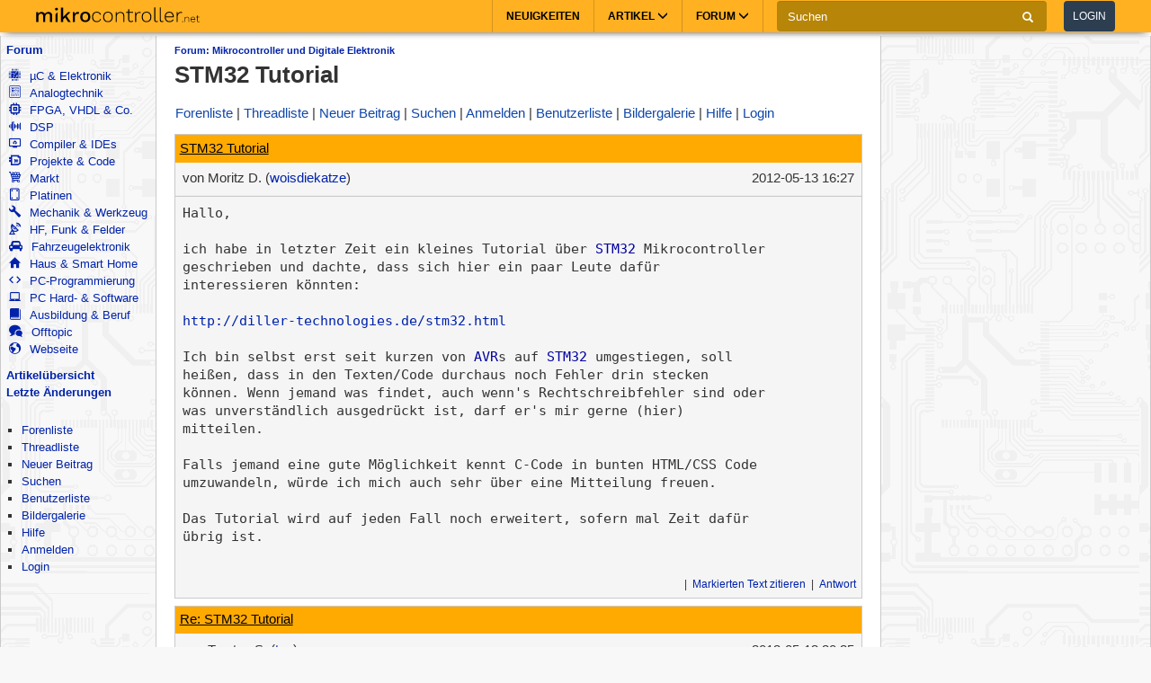

--- FILE ---
content_type: text/html; charset=utf-8
request_url: https://www.mikrocontroller.net/topic/258652
body_size: 62658
content:
<!DOCTYPE html>
<html lang="de" dir="ltr">
<head>
  <title>
      STM32 Tutorial - Mikrocontroller.net
  </title>
  <meta http-equiv="Content-type" content="text/html; charset=utf-8" />

  <meta name="viewport" content="width=device-width,initial-scale=1.0" />
	<link rel="stylesheet" media="all" href="/assets/screen-a1f1135ade4f1bf21bf2fe861004772e5d7e7dd4443bac7f67a00a5f046d5efd.css" />
    <link rel="stylesheet" media="print" href="/assets/print-d245bf6f0a5fe74d9f377c2d91dcaf92e729af0ea914e45fe357de41f1118b55.css" />

  <link rel="shortcut icon" type="image/x-icon" href="/favicon.ico" />
  <link rel="canonical" href="https://www.mikrocontroller.net/topic/258652" />

	<meta name="csrf-param" content="authenticity_token" />
<meta name="csrf-token" content="u1CKZy1CCs03+LxxdeA9ZC3lqdF6XQwQG5+VAHzs7M26wdQVlKbPbWr8/7ySD2Z6AQ/mzf8lyC0+2bqaf9C28w==" />

<script type="application/ld+json">
{
  "@context": "https://schema.org",
  "@type": "BreadcrumbList",
  "itemListElement": [{
	  	"@type": "ListItem",
		  "position": 1,
	    "name": "Mikrocontroller und Digitale Elektronik",
      "item": "https://www.mikrocontroller.net/forum/1"
    }]
  }
</script>

<!-- OpenGraph & JSON-LD metadata -->
<meta property="og:site_name" content="Mikrocontroller.net">
<meta property="og:title" content="STM32 Tutorial">


<style>


.flattr-link {display: none;}

</style>

<script>
  var user = {"name":null,"role":null,"posts_per_page":200};

  var topic_read_times = {};
  var user_post_votes = {};
  var post_scores = {};
  var post_num_up_votes = {};
  var post_num_down_votes = {};
  var post_num_votes = {};
</script>


	<script type="text/x-mathjax-config">
	MathJax.Hub.Config({
		config: ["MMLorHTML.js"],
		jax: ["input/TeX","output/HTML-CSS"],
    showProcessingMessages: false,
    messageStyle: "none",
		extensions: ["Safe.js", "tex2jax.js"],
		TeX: {
			extensions: ["AMSmath.js","AMSsymbols.js","noErrors.js","noUndefined.js"]
		},
    tex2jax: {
      inlineMath: [],
      displayMath: [ ['$$','$$']],
      processEscapes: false
    },
	  Safe: {
	    allow: {
	      URLs: "none",
	      classes: "none",
	      cssIDs: "none",
	      styles: "none",
	      fontsize: "none",
	      require: "none"
	    }
	  }
	});
	</script>
	<script async src="https://cdn.jsdelivr.net/npm/mathjax@2/MathJax.js"></script>

  <link rel="alternate" type="application/atom+xml" title="Mikrocontroller.net Newsfeed" href="/newsfeed" />

  <!-- Forum Feeds -->
  <link rel="alternate" type="application/atom+xml" title="Neue Beiträge in allen Foren" href="/feed/global" />
   <link rel="alternate" type="application/atom+xml" title="Neue Beiträge im Forum &quot;Mikrocontroller und Digitale Elektronik&quot;" href="/feed/forum/1" /> 
   <link rel="alternate" type="application/atom+xml" title="Neue Beiträge im Thread &quot;STM32 Tutorial&quot;" href="/feed/topic/258652" /> 
  
  <!-- / Forum Feeds -->

    <meta name="robots" content="NOODP" />

  <link rel="search" type="application/opensearchdescription+xml" title="Mikrocontroller.net" href="/searchplugin.xml" />

<script src="https://cdn.jsdelivr.net/npm/jquery@2.2.4/dist/jquery.min.js" integrity="sha256-BbhdlvQf/xTY9gja0Dq3HiwQF8LaCRTXxZKRutelT44=" crossorigin="anonymous"></script>

<script src="/assets/application-7742416e7cca6d03c1e829ea4bcb0da6fbfb391887eae379ae5b385f9398633c.js"></script>

  <script>
jQuery(document).ready(function() {
  setTimeout(function() {
    if ($('#sdfj391').is(':visible') && !$('#adliste').is(':visible')) {
      if (parseInt(localStorage.getItem('adblock-notice-counter') || 0) > 5 && parseInt(localStorage.getItem('adblock-notice-counter') || 0) <= 14) {
        $('#content').before('<div class="box">Lieber AdBlock-Nutzer, wir mögen störende, blinkende Flash-Anzeigen genauso wenig wie du. Deshalb zeigt Mikrocontroller.net ausschließlich nicht animierte Text- und Bildanzeigen an. Vielleicht möchtest du AdBlock für diese Seite deaktivieren? (Diese Meldung verschwindet automatisch nach ein paar Seitenaufrufen.)</div>');
      }
      if (typeof localStorage != 'undefined') {
        localStorage.setItem('adblock-notice-counter', 1 + parseInt(localStorage.getItem('adblock-notice-counter') || 0));
      }
    }
  }, 100);
});
  </script>


<script async='async' src='https://securepubads.g.doubleclick.net/tag/js/gpt.js'></script>
<script>
    var googletag = googletag || {};
    googletag.cmd = googletag.cmd || [];
    googletag.cmd.push(function () {
        var mappingRightSidebar = googletag.sizeMapping().addSize([0, 0], [300, 250]).addSize([800, 600], [[300, 600], [300, 250], [160, 600]]).build();
        var mappingLeftSidebar = googletag.sizeMapping().addSize([1250, 600], [[160, 600]]).build();
        googletag.pubads().setForceSafeFrame(true);
        googletag.pubads().setSafeFrameConfig({
            allowOverlayExpansion: false,
            allowPushExpansion: false,
            sandbox: true
        });
        googletag.pubads().setPrivacySettings({
            restrictDataProcessing: true,
            nonPersonalizedAds: true
        });
        googletag.pubads().setTargeting("mikro-categories", ["embedded", "digital-ics"]);
        googletag.defineSlot('/62616433/Mikrocontroller_Right_Sidebar_1', [[160, 600], [300, 600], [300, 250]], 'div-gpt-ad-1549487225707-0').defineSizeMapping(mappingRightSidebar).addService(googletag.pubads());
        googletag.defineSlot('/62616433/Mikrocontroller_Left_Sidebar_1', [160, 600], 'div-gpt-ad-1549567092597-0').defineSizeMapping(mappingLeftSidebar).addService(googletag.pubads());
        googletag.pubads().enableSingleRequest();
        googletag.pubads().collapseEmptyDivs();
        googletag.enableServices();
    });
</script>

<script async src="https://www.googletagmanager.com/gtag/js?id=UA-80574-1"></script>
<script>
window.dataLayer = window.dataLayer || [];
function gtag(){dataLayer.push(arguments);}


var gaProperty = 'UA-80574-1';

gtag('set', 'ads_data_redaction', true);

gtag('js', new Date());
gtag('set', {
  'dimension1': '1',
  'dimension2': 'Guest'
});
gtag('config', gaProperty, {
  'anonymize_ip': true,
  'allow_ad_personalization_signals': false,
  'allow_google_signals': false
});
</script>



<meta name="google-translate-customization" content="5ced0b84f202ea5b-ae0c3756d2b00e02-g6a9f31b5bb528ccf-17">

</head>

<body>
    <header>
    <nav class="navbar navbar-default">
        <div class="container">
            <div class="navbar-header">
                <button type="button" class="navbar-toggle collapsed main-menu-toggle" data-toggle="collapse" data-target="#main-nav-collapse" aria-expanded="false">
                    <span class="sr-only">Toggle navigation</span>
                    <span class="icon-bar"></span>
                    <span class="icon-bar"></span>
                    <span class="icon-bar"></span>
                </button>
                <button type="button" class="navbar-toggle collapsed login-toggle" data-toggle="collapse" data-target="#login-nav-collapse" aria-expanded="false">
                    <span class="glyphicon glyphicon-user"></span>
                </button>
                <button type="button" class="navbar-toggle collapsed search-toggle" data-toggle="collapse" data-target="" aria-expanded="false">
                    <span class="glyphicon glyphicon-search"></span>
                </button>
                <h1>
                    <a href="/" class="navbar-brand">
                        <img src="/images/logo.svg" alt="mikrocontroller.net" class="logo" />
                    </a>
                </h1>
                <div class="pull-left mobile-search">
                    <form action="https://www.google.de/cse" class="navbar-form clearfix">
                        <input type="hidden" name="cx" value="partner-pub-1202612203358489:jaffbdxotov"/>
                        <input type="hidden" name="ie" value="UTF-8"/>
                        <div class="form-group">
                            <div class="input-group">
                                <span class="input-group-addon search">
                                    <i class="glyphicon glyphicon-search"></i>
                                </span>
                                <input name="q" type="text" class="form-control" placeholder="Suchen">
                                <span class="input-group-addon close-search close-btn">
                                    <i class="glyphicon glyphicon-remove"></i>
                                </span>
                            </div>
                        </div>
                    </form>
                </div>
            </div>
            <div class="collapse navbar-collapse navbar-right" id="login-nav-collapse">
                <ul class="nav navbar-nav hidden-lg visible-xs">
                    <li>
                        <a href="/user/login">Log in</a>
                    </li>
                    <li>
                        <a href="/user/register">Join</a>
                    </li>
                </ul>
            </div>

            <div class="collapse navbar-collapse navbar-right" id="main-nav-collapse">
                <ul class="nav navbar-nav">
                    <li>
                        <a href="/">Neuigkeiten</a>
                    </li>
                    <li class="dropdown main-menu-dropdown">
                        <a href="/articles/Hauptseite" class="dropdown-toggle" data-toggle="dropdown" role="button" aria-haspopup="true" aria-expanded="false">Artikel
                            <span class="glyphicon glyphicon-menu-down"></span></a>
                        <div class="dropdown-menu">
                            <div class="container">
                                <ul class="sub-menu">
                                    <li>
                                        <a href="/articles/AVR"><strong>AVR</strong></a>
                                        <a href="/articles/AVR-Tutorial">AVR-Tutorial</a>
                                        <a href="/articles/AVR-GCC-Tutorial">AVR-GCC-Tutorial</a>
                                    </li>
                                    <li>
                                        <a href="/articles/ARM"><strong>ARM</strong></a>
                                        <a href="/articles/LPC-Mikrocontroller">LPC</a>
                                        <a href="/articles/STM32">STM32</a>
                                        <a href="/articles/Infineon_XMC">XMC</a>
                                    </li>
                                    <li>
                                        <a href="/articles/MSP430"><strong>MSP430</strong></a>
                                    </li>
                                    <li>
                                        <a href="/articles/PIC"><strong>PIC</strong></a>
                                    </li>
                                    <li>
                                        <a href="/articles/Programmierbare_Logik"><strong>FPGA, CPLD & Co.</strong></a>
                                        <a href="/articles/FPGA">Grundlagen zu FPGAs</a>
                                        <a href="/articles/Hardwarebeschreibungssprachen/">VHDL & Co.</a>
                                        <a href="/articles/Xilinx_ISE">Xilinx ISE</a>
                                    </li>
                                    <li>
                                        <a href="/articles/Digitale_Signalverarbeitung"><strong>DSP</strong></a>
                                    </li>
                                    <li>
                                        <a href="/articles/Elektronik_Allgemein"><strong>Elektronik allgemein</strong></a>
                                        <a href="/articles/SMD_L%C3%B6ten">SMD Löten</a>
                                        <a href="/articles/Operationsverst%C3%A4rker-Grundschaltungen">Operationsverstärker</a>
                                        <a href="/articles/Oszilloskop">Oszilloskop</a>
                                    </li>
                                    <li>
                                        <a href="/articles/Hauptseite"><strong>Artikelübersicht
</strong></a>
                                    </li>
                                    <li>
                                        <a href="/articles/Spezial:Recentchanges"><strong>Letzte Änderungen</strong></a>
                                    </li>
                                </ul>
                            </div>
                        </div>
                    </li>
                    <li class="dropdown main-menu-dropdown open-xs">
                        <a href="/forum/all" class="dropdown-toggle" data-toggle="dropdown" role="button" aria-haspopup="true" aria-expanded="false">Forum
                            <span class="glyphicon glyphicon-menu-down"></span></a>
                        <div class="dropdown-menu">
                            <div class="container">
                                <ul class="sub-menu">
                                    <li>
                                        <a href="/forum/all"><i class='icons mikro-all'></i> Beitr&auml;ge in allen Foren</a>
                                    </li>
                                    <li>
                                        <a href="/forum/mikrocontroller-elektronik"><i class='icons mikro-mikrocontroller-elektronik'></i> µC &amp; Elektronik</a>
                                    </li>
                                    <li>
                                        <a href="/forum/analogtechnik"><i class='icons mikro-analogtechnik'></i> Analogtechnik</a>
                                    </li>
                                    <li>
                                        <a href="/forum/fpga-vhdl-cpld"><i class='icons mikro-fpga-vhdl-cpld'></i> FPGA, VHDL &amp; Co.</a>
                                    </li>
                                    <li>
                                        <a href="/forum/dsp"><i class='icons mikro-dsp'></i> DSP</a>
                                    </li>
                                    <li>
                                        <a href="/forum/gcc"><i class='icons mikro-gcc'></i>Compiler &amp; IDEs</a>
                                    </li>
                                    <li>
                                        <a href="/forum/codesammlung"><i class='icons mikro-codesammlung'></i>Projekte &amp; Code</a>
                                    </li>
                                    <li>
                                        <a href="/forum/markt"><i class='icons mikro-markt'></i>Markt</a>
                                    </li>
                                    <li>
                                        <a href="/forum/platinen"><i class='icons mikro-platinen'></i>Platinen</a>
                                    </li>
                                    <li>
                                        <a href="/forum/mechanik"><i class='icons mikro-mechanik'></i>Mechanik & Werkzeug</a>
                                    </li>
                                    <li>
                                        <a href="/forum/hf"><i class='icons mikro-hf'></i>HF, Funk &amp; Felder</a>
                                    </li>
                                    <li>
                                        <a href="/forum/fahrzeugelektronik"><i class='icons mikro-fahrzeugelektronik'></i>Fahrzeugelektronik</a>
                                    </li>
                                    <li>
                                        <a href="/forum/hausbus"><i class='icons mikro-hausbus'></i>Haus &amp; Smart Home</a>
                                    </li>
                                    <li>
                                        <a href="/forum/pc-programmierung"><i class='icons mikro-pc-programmierung'></i>PC-Programmierung</a>
                                    </li>
                                    <li>
                                        <a href="/forum/pc-hardware-software"><i class='icons mikro-pc-hardware-software'></i>PC Hard- &amp; Software</a>
                                    </li>
                                    <li>
                                        <a href="/forum/ausbildung-studium-beruf"><i class='icons mikro-ausbildung-studium-beruf'></i>Ausbildung &amp; Beruf</a>
                                    </li>
                                    <li>
                                        <a href="/forum/offtopic"><i class='icons mikro-offtopic'></i>Offtopic</a>
                                    </li>
                                    <li>
                                        <a href="/forum/website"><i class='icons mikro-website'></i>Webseite</a>
                                    </li>
                                </ul>
                            </div>
                        </div>
                    </li>
                </ul>
                <form action="https://www.google.de/cse" class="navbar-form navbar-left clearfix hidden-xs" id="cse-search-box">
                    <input type="hidden" name="cx" value="partner-pub-1202612203358489:jaffbdxotov"/>
                    <input type="hidden" name="ie" value="UTF-8"/>
                    <div class="form-group">
                        <div class="input-group">
                            <input name="q" type="text" class="form-control" placeholder="Suchen">
                            <span class="input-group-addon">
                                <i class="glyphicon glyphicon-search"></i>
                            </span>
                        </div>
                    </div>
                    <a href="/user/login">
                        <button type="button" class="btn btn-default login-btn">Login</button>
                    </a>
                </form>
            </div>
        </div>
    </nav>
</header>

<div id="outer-container">

  <table id="twocolumns">
  <tr><td id="sidebar-left" class="sidebar">


<!-- begin nav -->
<div class="nav-container">
  <ul class="nav-icons">
    <li>
      <b><a href="/forum/all">Forum</a></b>
      <ul>
        <li>
            <a href="/forum/mikrocontroller-elektronik"><i class='icons mikro-mikrocontroller-elektronik'></i> µC &amp; Elektronik</a>
        </li>
        <li>
            <a href="/forum/analogtechnik"><i class='icons mikro-analogtechnik'></i> Analogtechnik</a>
        </li>
        <li>
            <a href="/forum/fpga-vhdl-cpld"><i class='icons mikro-fpga-vhdl-cpld'></i> FPGA, VHDL &amp; Co.</a>
        </li>
        <li>
            <a href="/forum/dsp"><i class='icons mikro-dsp'></i> DSP</a>
        </li>
        <li>
            <a href="/forum/gcc"><i class='icons mikro-gcc'></i>Compiler &amp; IDEs</a>
        </li>
        <li>
            <a href="/forum/codesammlung"><i class='icons mikro-codesammlung'></i>Projekte &amp; Code</a>
        </li>
        <li>
            <a href="/forum/markt"><i class='icons mikro-markt'></i>Markt</a>
        </li>
        <li>
            <a href="/forum/platinen"><i class='icons mikro-platinen'></i>Platinen</a>
        </li>
        <li>
            <a href="/forum/mechanik"><i class='icons mikro-mechanik'></i>Mechanik &amp; Werkzeug</a>
        </li>
        <li>
            <a href="/forum/hf"><i class='icons mikro-hf'></i>HF, Funk &amp; Felder</a>
        </li>
        <li>
            <a href="/forum/fahrzeugelektronik"><i class='icons mikro-fahrzeugelektronik'></i>Fahrzeugelektronik</a>
        </li>
        <li>
            <a href="/forum/hausbus"><i class='icons mikro-hausbus'></i>Haus &amp; Smart Home</a>
        </li>
        <li>
            <a href="/forum/pc-programmierung"><i class='icons mikro-pc-programmierung'></i>PC-Programmierung</a>
        </li>
        <li>
            <a href="/forum/pc-hardware-software"><i class='icons mikro-pc-hardware-software'></i>PC Hard- &amp; Software</a>
        </li>
        <li>
            <a href="/forum/ausbildung-studium-beruf"><i class='icons mikro-ausbildung-studium-beruf'></i>Ausbildung &amp; Beruf</a>
        </li>
        <li>
            <a href="/forum/offtopic"><i class='icons mikro-offtopic'></i>Offtopic</a>
        </li>
        <li>
            <a href="/forum/website"><i class='icons mikro-website'></i>Webseite</a>
        </li>
       </ul>
    </li>
<!--    <li><b><a href="/buecher/">Buchtipps</a></b></li>-->
<!--    <li><b><a href="http://shop.mikrocontroller.net/">Shop</a></b></li>-->
<!--    <li><b><a href="/articles/Linksammlung">Linksammlung</a></b></li>-->
    <li><b><a href="/articles/Hauptseite">Artikel&uuml;bersicht</a></b></li>
    <li><b><a href="/articles/Spezial:Recentchanges">Letzte &Auml;nderungen</a></b></li>
  </ul>
</div>
<!-- end nav -->


    <div class="nav-container">
      <ul class="nav-first">
        <b>&nbsp;</b>
        <li>
            <ul>
                <li class=""><a href="/forum">Forenliste</a></li> <li class=""><a href="/forum/mikrocontroller-elektronik">Threadliste</a></li> <li class=""><a href="/topic/new?forum_id=1">Neuer Beitrag</a></li> <li class=""><a href="/search">Suchen</a></li> <li class=""><a href="/user/list">Benutzerliste</a></li> <li class=""><a href="/attachment/gallery">Bildergalerie</a></li> <li class=""><a href="/user/help">Hilfe</a></li> <li class=""><a href="/user/register">Anmelden</a></li>
                <li class=""><a href="/user/login">Login</a></li>
            </ul>
        </li>
      </ul>
    </div>




<div id="adliste" class="adtxt adunit bannerad"></div>
<div id="sdfj391"></div>

<hr />
<div id="first-adframe" class="adframe sticky" style="padding: 0;margin:0; text-align: center; ">
  <!-- <div style="font-size: 0.65em;">- Anzeige -</div> -->
  <!-- bannerstart -->

    <!-- /62616433/Mikrocontroller_Left_Sidebar_1 -->
    <div id='div-gpt-ad-1549567092597-0' style='height:600px; width:160px;'>
    <script>
    googletag.cmd.push(function() { googletag.display('div-gpt-ad-1549567092597-0'); });
    </script>
    </div>


  <!-- bannerend -->
  </div>
  <div style="padding-top: 10px;"></div>


  </td>
  <td id="main">

<div id="container">
    <!-- contentDetection start -->
    <!-- google_ad_section_start -->
			<h1 id="pageName" style="float: left;"><small><a href="/forum/1">Forum: Mikrocontroller und Digitale Elektronik</a></small> STM32 Tutorial</h1>



  <br style="clear: both;" />
  



  <div id="nav-top"><div class="navbar">
  <span class="left">
    <span class="menuitem "><a href="/forum">Forenliste</a></span> <span class="menuitem "><a href="/forum/mikrocontroller-elektronik">Threadliste</a></span> <span class="menuitem "><a href="/topic/new?forum_id=1">Neuer Beitrag</a></span> <span class="menuitem "><a href="/search">Suchen</a></span> <span class="menuitem "><a href="/user/register">Anmelden</a></span> <span class="menuitem "><a href="/user/list">Benutzerliste</a></span> <span class="menuitem "><a href="/attachment/gallery">Bildergalerie</a></span> <span class="menuitem "><a href="/user/help">Hilfe</a></span> <span class="menuitem "><a href="/user/login">Login</a></span>
  </span>


  <br class="clear" />
</div>
</div>
  <div id="content">
    <div class="forum">
  <div class="topic  " id="topic" data-id="258652" data-user-id="39915">

    
    <script>
    have_newpost_anchor = false;
    topic_last_read_at = getLastReadAt(258652);
    </script>
      <script>
      if (!have_newpost_anchor && (!topic_last_read_at || topic_last_read_at < 1336926439000)) {
        document.write('<a name="new" id="new"></a>');
        have_newpost_anchor = true;
      }
      </script>

      
<div id="2674874" class="post box root-post  post-userid-39915 post-id-2674874" data-attributionline="Moritz D. schrieb im Beitrag #2674874:"
 data-created-at="1336926439000" data-updated-at="1336926439000" data-user-id="39915" data-guest-name=""
>

  <div class="subject">
    <a name="2674874" href="#2674874">STM32 Tutorial</a>
  </div>

  <div class="info">
    <div class="author">
      von
      <span class="name">
        Moritz D.
        (<a href="/user/show/woisdiekatze">woisdiekatze</a>)
        
      
      


      </span>
    </div>

    <div class="date">
      <span class="created"><time class="datetime" datetime="2012-05-13T18:27:19+02:00">13.05.2012 18:27</time></span>
    </div>
    <br style="clear: both" />
    </div>
  
  <hr style="clear: both;" />

  <div class="post-vote-links noprint" style="float:right; font-size: 10px;">
  Lesenswert?
  <table><tr>
  <td><span class="score">•</span></td>
  <td>
  <a class="up" rel="nofollow" data-remote="true" href="/topic/vote_post?id=2674874&amp;rating=1"><span class="arrow-down">&#x25B2;</span>  <span class="num-up-votes"></span></a>
  <br />
  <a class="down" rel="nofollow" data-remote="true" href="/topic/vote_post?id=2674874&amp;rating=-1"><span class="arrow-up">&#x25BC;</span>  <span class="num-down-votes"></span></a>
  </td>
  </tr></table>
  </div>

  <div class="text">
      <pre>Hallo,

ich habe in letzter Zeit ein kleines Tutorial über <a title="Link zu Wiki-Artikel" class="wiki" href="/articles/STM32">STM32</a> Mikrocontroller 
geschrieben und dachte, dass sich hier ein paar Leute dafür 
interessieren könnten:

<a class="postedlink" href="http://diller-technologies.de/stm32.html" rel="nofollow">http://diller-technologies.de/stm32.html</a>

Ich bin selbst erst seit kurzen von <a title="Link zu Wiki-Artikel" class="wiki" href="/articles/AVR">AVR</a>s auf <a title="Link zu Wiki-Artikel" class="wiki" href="/articles/STM32">STM32</a> umgestiegen, soll 
heißen, dass in den Texten/Code durchaus noch Fehler drin stecken 
können. Wenn jemand was findet, auch wenn&#39;s Rechtschreibfehler sind oder 
was unverständlich ausgedrückt ist, darf er&#39;s mir gerne (hier) 
mitteilen.

Falls jemand eine gute Möglichkeit kennt C-Code in bunten HTML/CSS Code 
umzuwandeln, würde ich mich auch sehr über eine Mitteilung freuen.

Das Tutorial wird auf jeden Fall noch erweitert, sofern mal Zeit dafür 
übrig ist.</pre>
  </div>

  <br style="clear: both;" />



  <div class="foot unselectable">
    <span class="menuitem postmenuitem-report"><a href="/topic/report_post/2674874" data-remote="true" data-confirm="Möchten Sie den Beitrag zur Überprüfung melden?" rel="nofollow">Beitrag melden</a></span> <span class="menuitem postmenuitem-edit"><a href="?edit=2674874#postform" rel="nofollow">Bearbeiten</a></span> <span class="menuitem postmenuitem-move"><a rel="nofollow" href="/topic/move/258652">Thread verschieben</a></span> <span class="menuitem postmenuitem-lock"><a rel="nofollow" href="/topic/lock/258652?token=QvEbpKPivTafRj3uMFlo5EZBqL7Hp6GqiO3DDTiikf1DYEXWGgZ4lsJCfiPXtjP6aqvnokLfZZetq%2ByXO57Lww%3D%3D">Thread sperren</a></span> <span class="menuitem postmenuitem-lock_for_guests"><a rel="nofollow" href="/topic/lock_for_guests/258652?token=QvEbpKPivTafRj3uMFlo5EZBqL7Hp6GqiO3DDTiikf1DYEXWGgZ4lsJCfiPXtjP6aqvnokLfZZetq%2ByXO57Lww%3D%3D">Anmeldepflicht aktivieren</a></span> <span class="menuitem postmenuitem-set_sticky_true"><a rel="nofollow" href="/topic/set_sticky_true/258652?token=QvEbpKPivTafRj3uMFlo5EZBqL7Hp6GqiO3DDTiikf1DYEXWGgZ4lsJCfiPXtjP6aqvnokLfZZetq%2ByXO57Lww%3D%3D">Anpinnen</a></span> <span class="menuitem postmenuitem-delete"><a data-confirm="[dummy_value]" data-prompt="{&quot;message&quot;:&quot;Begründung für die Löschung (oder abbrechen um nicht zu löschen):&quot;,&quot;param&quot;:&quot;reason&quot;,&quot;default&quot;:&quot; &quot;}" data-remote="true" rel="nofollow" href="/topic/delete_post/2674874?token=QvEbpKPivTafRj3uMFlo5EZBqL7Hp6GqiO3DDTiikf1DYEXWGgZ4lsJCfiPXtjP6aqvnokLfZZetq%2ByXO57Lww%3D%3D">Thread löschen</a></span> <span class="menuitem postmenuitem-merge"><a rel="nofollow" href="/topic/merge?source=258652&amp;token=QvEbpKPivTafRj3uMFlo5EZBqL7Hp6GqiO3DDTiikf1DYEXWGgZ4lsJCfiPXtjP6aqvnokLfZZetq%2ByXO57Lww%3D%3D">Thread mit anderem zusammenführen</a></span> <span class="menuitem"><a href="?reply_to=2674874#postform" onclick="return !forumInsertQuoting(2674874)" rel="nofollow">Markierten Text zitieren</a></span> <span class="menuitem"><a href="#postform" rel="nofollow">Antwort</a></span> <span class="menuitem postmenuitem-replyto"><a href="?reply_to=2674874#postform" rel="nofollow">Antwort mit Zitat</a></span>
  </div>

</div>



      <script>
      if (!have_newpost_anchor && (!topic_last_read_at || topic_last_read_at < 1336940714000)) {
        document.write('<a name="new" id="new"></a>');
        have_newpost_anchor = true;
      }
      </script>

      
<div id="2675218" class="post box   post-userid-1373 post-id-2675218" data-attributionline="Torsten S. schrieb im Beitrag #2675218:"
 data-created-at="1336940714000" data-updated-at="1336940714000" data-user-id="1373" data-guest-name=""
>

  <div class="subject">
    <a name="2675218" href="#2675218">Re: STM32 Tutorial</a>
  </div>

  <div class="info">
    <div class="author">
      von
      <span class="name">
        Torsten S.
        (<a href="/user/show/tse">tse</a>)
        
      
      


      </span>
    </div>

    <div class="date">
      <span class="created"><time class="datetime" datetime="2012-05-13T22:25:14+02:00">13.05.2012 22:25</time></span>
    </div>
    <br style="clear: both" />
    </div>
  
  <hr style="clear: both;" />

  <div class="post-vote-links noprint" style="float:right; font-size: 10px;">
  Lesenswert?
  <table><tr>
  <td><span class="score">•</span></td>
  <td>
  <a class="up" rel="nofollow" data-remote="true" href="/topic/vote_post?id=2675218&amp;rating=1"><span class="arrow-down">&#x25B2;</span>  <span class="num-up-votes"></span></a>
  <br />
  <a class="down" rel="nofollow" data-remote="true" href="/topic/vote_post?id=2675218&amp;rating=-1"><span class="arrow-up">&#x25BC;</span>  <span class="num-down-votes"></span></a>
  </td>
  </tr></table>
  </div>

  <div class="text">
      <pre>Endlich mal eine Anleitung wie man sie sich als Umsteiger wünscht: 
anfängertauglich und voll mit Hinweisen auf Stolperfallen und 
Beispielcode. Sogar die IDE wird erläutert. Klasse!

An die Moderatoren/Admins: Laßt das nicht in die der Versenkung 
verschwinden. Ein klarer Fall für die Artikelsammlung, aber ganz weit 
oben!</pre>
  </div>

  <br style="clear: both;" />



  <div class="foot unselectable">
    <span class="menuitem postmenuitem-report"><a href="/topic/report_post/2675218" data-remote="true" data-confirm="Möchten Sie den Beitrag zur Überprüfung melden?" rel="nofollow">Beitrag melden</a></span> <span class="menuitem postmenuitem-edit"><a href="?edit=2675218#postform" rel="nofollow">Bearbeiten</a></span> <span class="menuitem postmenuitem-delete"><a data-confirm="[dummy_value]" data-prompt="{&quot;message&quot;:&quot;Begründung für die Löschung (oder abbrechen um nicht zu löschen):&quot;,&quot;param&quot;:&quot;reason&quot;,&quot;default&quot;:&quot; &quot;}" data-remote="true" rel="nofollow" href="/topic/delete_post/2675218?token=UoBpCdKArVsKRtL2iVnfHPkIxZMYVvcNw629UjC8VuhTETd7a2Ro%2B1dCkTtutoQC1eKKj50uMzDm65LIM4AM1g%3D%3D">Löschen</a></span> <span class="menuitem"><a href="?reply_to=2675218#postform" onclick="return !forumInsertQuoting(2675218)" rel="nofollow">Markierten Text zitieren</a></span> <span class="menuitem"><a href="#postform" rel="nofollow">Antwort</a></span> <span class="menuitem postmenuitem-replyto"><a href="?reply_to=2675218#postform" rel="nofollow">Antwort mit Zitat</a></span>
  </div>

</div>



      <script>
      if (!have_newpost_anchor && (!topic_last_read_at || topic_last_read_at < 1336941630000)) {
        document.write('<a name="new" id="new"></a>');
        have_newpost_anchor = true;
      }
      </script>

      
<div id="2675238" class="post box   post-userid-27068 post-id-2675238" data-attributionline="Arne F. schrieb im Beitrag #2675238:"
 data-created-at="1336941630000" data-updated-at="1336941630000" data-user-id="27068" data-guest-name=""
>

  <div class="subject">
    <a name="2675238" href="#2675238">Re: STM32 Tutorial</a>
  </div>

  <div class="info">
    <div class="author">
      von
      <span class="name">
        Arne F.
        (<a href="/user/show/-arne-">-arne-</a>)
        
      
      


      </span>
    </div>

    <div class="date">
      <span class="created"><time class="datetime" datetime="2012-05-13T22:40:30+02:00">13.05.2012 22:40</time></span>
    </div>
    <br style="clear: both" />
    </div>
  
  <hr style="clear: both;" />

  <div class="post-vote-links noprint" style="float:right; font-size: 10px;">
  Lesenswert?
  <table><tr>
  <td><span class="score">•</span></td>
  <td>
  <a class="up" rel="nofollow" data-remote="true" href="/topic/vote_post?id=2675238&amp;rating=1"><span class="arrow-down">&#x25B2;</span>  <span class="num-up-votes"></span></a>
  <br />
  <a class="down" rel="nofollow" data-remote="true" href="/topic/vote_post?id=2675238&amp;rating=-1"><span class="arrow-up">&#x25BC;</span>  <span class="num-down-votes"></span></a>
  </td>
  </tr></table>
  </div>

  <div class="text">
      <pre>endlich das Tutorial, das ich in den letzten Wochen gesucht habe... ;-) 
Ich steige auch gerade von <a title="Link zu Wiki-Artikel" class="wiki" href="/articles/AVR">AVR</a> auf <a title="Link zu Wiki-Artikel" class="wiki" href="/articles/STM32">STM32</a> um und werde mir das in den 
nächsten Tagen mal genauer ansehen.
Danke!</pre>
  </div>

  <br style="clear: both;" />



  <div class="foot unselectable">
    <span class="menuitem postmenuitem-report"><a href="/topic/report_post/2675238" data-remote="true" data-confirm="Möchten Sie den Beitrag zur Überprüfung melden?" rel="nofollow">Beitrag melden</a></span> <span class="menuitem postmenuitem-edit"><a href="?edit=2675238#postform" rel="nofollow">Bearbeiten</a></span> <span class="menuitem postmenuitem-delete"><a data-confirm="[dummy_value]" data-prompt="{&quot;message&quot;:&quot;Begründung für die Löschung (oder abbrechen um nicht zu löschen):&quot;,&quot;param&quot;:&quot;reason&quot;,&quot;default&quot;:&quot; &quot;}" data-remote="true" rel="nofollow" href="/topic/delete_post/2675238?token=I%2BXOhVexU%2BlbRjaBfHGpBFrL%2BhJ2nnT9Q02eOE6vZ7cidJD37lWWSQZCdUybnvIadiG1DvPmsMBmC7GiTZM9iQ%3D%3D">Löschen</a></span> <span class="menuitem"><a href="?reply_to=2675238#postform" onclick="return !forumInsertQuoting(2675238)" rel="nofollow">Markierten Text zitieren</a></span> <span class="menuitem"><a href="#postform" rel="nofollow">Antwort</a></span> <span class="menuitem postmenuitem-replyto"><a href="?reply_to=2675238#postform" rel="nofollow">Antwort mit Zitat</a></span>
  </div>

</div>



      <script>
      if (!have_newpost_anchor && (!topic_last_read_at || topic_last_read_at < 1337408407000)) {
        document.write('<a name="new" id="new"></a>');
        have_newpost_anchor = true;
      }
      </script>

      
<div id="2681650" class="post box   post-userid- post-id-2681650" data-attributionline="Tim schrieb im Beitrag #2681650:"
 data-created-at="1337408407000" data-updated-at="1337408407000" data-user-id="" data-guest-name="Tim"
>

  <div class="subject">
    <a name="2681650" href="#2681650">Re: STM32 Tutorial</a>
  </div>

  <div class="info">
    <div class="author">
      von
      <span class="name">
        <i>Tim</i> (Gast)
      
      


      </span>
    </div>

    <div class="date">
      <span class="created"><time class="datetime" datetime="2012-05-19T08:20:07+02:00">19.05.2012 08:20</time></span>
    </div>
    <br style="clear: both" />
    </div>
  
  <hr style="clear: both;" />

  <div class="post-vote-links noprint" style="float:right; font-size: 10px;">
  Lesenswert?
  <table><tr>
  <td><span class="score">•</span></td>
  <td>
  <a class="up" rel="nofollow" data-remote="true" href="/topic/vote_post?id=2681650&amp;rating=1"><span class="arrow-down">&#x25B2;</span>  <span class="num-up-votes"></span></a>
  <br />
  <a class="down" rel="nofollow" data-remote="true" href="/topic/vote_post?id=2681650&amp;rating=-1"><span class="arrow-up">&#x25BC;</span>  <span class="num-down-votes"></span></a>
  </td>
  </tr></table>
  </div>

  <div class="text">
      <pre>Ich möchte hier gerne noch einen Querverweis zu einem Thread mit einem 
Workspace für CoIDE und STM32F4-Discovery einbringen, der mir bei der 
Inbetriebnahme geholfen hat...
<a title="Nachdem das Atollic TrueStudio in der Lite-Version nun auch auf 32 Kbyte Code-Größe beschränkt wurde, habe ich die CooCox IDE installiert. Diese hat keine Einschränkungen und basiert auch auf GCC und Eclipse als Editor. Das Gesamttpaket ist jedoch ni" class="link-to-topic" data-topic-id="255487" href="/topic/255487#new">Beitrag "CooCox CoIDE mit STM32F4-Discovery Board"</a>

Moritz dein Tutorial sieht super aus, war mir aber bei der 
Installationsbeschreibung der Toolchain etwas zu knapp. Trotzdem vielen 
Dank für deine Mühe. Ich werde das mal alles nachmachen.

Hast du das Olimex Maple Board aus deinem Tutorial auch unter CoIDE zum 
laufen gebracht? Könntest du da vielleicht auch einen einfachen 
Workspace hochladen? Mir sind diese ganzen Arduinosachen suspekt.

Gruß
Tim</pre>
  </div>

  <br style="clear: both;" />



  <div class="foot unselectable">
    <span class="menuitem postmenuitem-report"><a href="/topic/report_post/2681650" data-remote="true" data-confirm="Möchten Sie den Beitrag zur Überprüfung melden?" rel="nofollow">Beitrag melden</a></span> <span class="menuitem postmenuitem-edit"><a href="?edit=2681650#postform" rel="nofollow">Bearbeiten</a></span> <span class="menuitem postmenuitem-delete"><a data-confirm="[dummy_value]" data-prompt="{&quot;message&quot;:&quot;Begründung für die Löschung (oder abbrechen um nicht zu löschen):&quot;,&quot;param&quot;:&quot;reason&quot;,&quot;default&quot;:&quot; &quot;}" data-remote="true" rel="nofollow" href="/topic/delete_post/2681650?token=ki0ieg1dGfOKFh7JtZv%2ByAjognVVzre4lniCIxXtuYOTvHwItLncU9cSXQRSdKXWJALNadC2c4WzPq25FtHjvQ%3D%3D">Löschen</a></span> <span class="menuitem"><a href="?reply_to=2681650#postform" onclick="return !forumInsertQuoting(2681650)" rel="nofollow">Markierten Text zitieren</a></span> <span class="menuitem"><a href="#postform" rel="nofollow">Antwort</a></span> <span class="menuitem postmenuitem-replyto"><a href="?reply_to=2681650#postform" rel="nofollow">Antwort mit Zitat</a></span>
  </div>

</div>



      <script>
      if (!have_newpost_anchor && (!topic_last_read_at || topic_last_read_at < 1337410416000)) {
        document.write('<a name="new" id="new"></a>');
        have_newpost_anchor = true;
      }
      </script>

      
<div id="2681661" class="post box   post-userid-39915 post-id-2681661" data-attributionline="Moritz D. schrieb im Beitrag #2681661:"
 data-created-at="1337410416000" data-updated-at="1337410416000" data-user-id="39915" data-guest-name=""
>

  <div class="subject">
    <a name="2681661" href="#2681661">Re: STM32 Tutorial</a>
  </div>

  <div class="info">
    <div class="author">
      von
      <span class="name">
        Moritz D.
        (<a href="/user/show/woisdiekatze">woisdiekatze</a>)
        
      
      


      </span>
    </div>

    <div class="date">
      <span class="created"><time class="datetime" datetime="2012-05-19T08:53:36+02:00">19.05.2012 08:53</time></span>
    </div>
    <br style="clear: both" />
    </div>
  
  <hr style="clear: both;" />

  <div class="post-vote-links noprint" style="float:right; font-size: 10px;">
  Lesenswert?
  <table><tr>
  <td><span class="score">•</span></td>
  <td>
  <a class="up" rel="nofollow" data-remote="true" href="/topic/vote_post?id=2681661&amp;rating=1"><span class="arrow-down">&#x25B2;</span>  <span class="num-up-votes"></span></a>
  <br />
  <a class="down" rel="nofollow" data-remote="true" href="/topic/vote_post?id=2681661&amp;rating=-1"><span class="arrow-up">&#x25BC;</span>  <span class="num-down-votes"></span></a>
  </td>
  </tr></table>
  </div>

  <div class="text">
      <pre>Das mit der Toolchain hab ich nicht weiter erklärt, weil&#39;s auf der 
CooCox-Seite ne super Anleitung mit Screenshots gibt:
<a class="postedlink" href="http://coocox.org/CoIDE/Compiler_Settings.html" rel="nofollow">http://coocox.org/CoIDE/Compiler_Settings.html</a>
Aber du hast recht, den Link sollte ich im Text erwähnen.

Beim Maple Board hab ich für den SWD-Connector nen Adapter zum ST-Link 
gelötet. Dem Mikrocontroller ist es relativ egal, was an Peripherie 
dranhängt, die Programmierung läuft gleich ab. In dem Fall ist es ein 
STM32F103RB. Den einfach in CooCox beim Projekterstellen auswählen und 
CooCox legt für dich einen auf den Chip angepassten Workspace an.

Mit Arduinos hab ich vorher auch noch nie was gemacht. Seh&#39;s einfach 
also günstiges Board mit schönen Buchsen, <a title="Link zu Wiki-Artikel" class="wiki" href="/articles/LED">LED</a>s, Tastern und einem 
CAN-Treiber etc. an. ;-)</pre>
  </div>

  <br style="clear: both;" />



  <div class="foot unselectable">
    <span class="menuitem postmenuitem-report"><a href="/topic/report_post/2681661" data-remote="true" data-confirm="Möchten Sie den Beitrag zur Überprüfung melden?" rel="nofollow">Beitrag melden</a></span> <span class="menuitem postmenuitem-edit"><a href="?edit=2681661#postform" rel="nofollow">Bearbeiten</a></span> <span class="menuitem postmenuitem-delete"><a data-confirm="[dummy_value]" data-prompt="{&quot;message&quot;:&quot;Begründung für die Löschung (oder abbrechen um nicht zu löschen):&quot;,&quot;param&quot;:&quot;reason&quot;,&quot;default&quot;:&quot; &quot;}" data-remote="true" rel="nofollow" href="/topic/delete_post/2681661?token=ddK%2FlCewvRJM4QCmk%2BoZeopLY4z7aRk9sJznziPL7n50Q%2BHmnlR4shHlQ2t0BUJkpqEskH4R3QCV2shUIPe0QA%3D%3D">Löschen</a></span> <span class="menuitem"><a href="?reply_to=2681661#postform" onclick="return !forumInsertQuoting(2681661)" rel="nofollow">Markierten Text zitieren</a></span> <span class="menuitem"><a href="#postform" rel="nofollow">Antwort</a></span> <span class="menuitem postmenuitem-replyto"><a href="?reply_to=2681661#postform" rel="nofollow">Antwort mit Zitat</a></span>
  </div>

</div>



      <script>
      if (!have_newpost_anchor && (!topic_last_read_at || topic_last_read_at < 1337410731000)) {
        document.write('<a name="new" id="new"></a>');
        have_newpost_anchor = true;
      }
      </script>

      
<div id="2681665" class="post box   post-userid- post-id-2681665" data-attributionline="STK500-Besitzer schrieb im Beitrag #2681665:"
 data-created-at="1337410731000" data-updated-at="1337410731000" data-user-id="" data-guest-name="STK500-Besitzer"
>

  <div class="subject">
    <a name="2681665" href="#2681665">Re: STM32 Tutorial</a>
  </div>

  <div class="info">
    <div class="author">
      von
      <span class="name">
        <i>STK500-Besitzer</i> (Gast)
      
      


      </span>
    </div>

    <div class="date">
      <span class="created"><time class="datetime" datetime="2012-05-19T08:58:51+02:00">19.05.2012 08:58</time></span>
    </div>
    <br style="clear: both" />
    </div>
  
  <hr style="clear: both;" />

  <div class="post-vote-links noprint" style="float:right; font-size: 10px;">
  Lesenswert?
  <table><tr>
  <td><span class="score">•</span></td>
  <td>
  <a class="up" rel="nofollow" data-remote="true" href="/topic/vote_post?id=2681665&amp;rating=1"><span class="arrow-down">&#x25B2;</span>  <span class="num-up-votes"></span></a>
  <br />
  <a class="down" rel="nofollow" data-remote="true" href="/topic/vote_post?id=2681665&amp;rating=-1"><span class="arrow-up">&#x25BC;</span>  <span class="num-down-votes"></span></a>
  </td>
  </tr></table>
  </div>

  <div class="text">
      <pre><span class="attribution-line"><a class="link-to-post" data-post-id="2675218" href="/topic/258652#2675218">Torsten S. schrieb:</a></span>
<span class="quoting-level-1">&gt; An die Moderatoren/Admins: Laßt das nicht in die der Versenkung</span>
<span class="quoting-level-1">&gt; verschwinden. Ein klarer Fall für die Artikelsammlung, aber ganz weit</span>
<span class="quoting-level-1">&gt; oben!</span>

Den kann man dort selbst einstellen...</pre>
  </div>

  <br style="clear: both;" />



  <div class="foot unselectable">
    <span class="menuitem postmenuitem-report"><a href="/topic/report_post/2681665" data-remote="true" data-confirm="Möchten Sie den Beitrag zur Überprüfung melden?" rel="nofollow">Beitrag melden</a></span> <span class="menuitem postmenuitem-edit"><a href="?edit=2681665#postform" rel="nofollow">Bearbeiten</a></span> <span class="menuitem postmenuitem-delete"><a data-confirm="[dummy_value]" data-prompt="{&quot;message&quot;:&quot;Begründung für die Löschung (oder abbrechen um nicht zu löschen):&quot;,&quot;param&quot;:&quot;reason&quot;,&quot;default&quot;:&quot; &quot;}" data-remote="true" rel="nofollow" href="/topic/delete_post/2681665?token=sZgKXcjPsMy9%2Frvjw5B1rSh288zm%2FIMJonXZ5VV59kawCVQvcSt1bOD6%2BC4kfy6zBJy80GOERzSHM%2FZ%2FVkWseA%3D%3D">Löschen</a></span> <span class="menuitem"><a href="?reply_to=2681665#postform" onclick="return !forumInsertQuoting(2681665)" rel="nofollow">Markierten Text zitieren</a></span> <span class="menuitem"><a href="#postform" rel="nofollow">Antwort</a></span> <span class="menuitem postmenuitem-replyto"><a href="?reply_to=2681665#postform" rel="nofollow">Antwort mit Zitat</a></span>
  </div>

</div>



      <script>
      if (!have_newpost_anchor && (!topic_last_read_at || topic_last_read_at < 1337410943000)) {
        document.write('<a name="new" id="new"></a>');
        have_newpost_anchor = true;
      }
      </script>

      
<div id="2681667" class="post box   post-userid- post-id-2681667" data-attributionline="Tim schrieb im Beitrag #2681667:"
 data-created-at="1337410943000" data-updated-at="1337410943000" data-user-id="" data-guest-name="Tim"
>

  <div class="subject">
    <a name="2681667" href="#2681667">Re: STM32 Tutorial</a>
  </div>

  <div class="info">
    <div class="author">
      von
      <span class="name">
        <i>Tim</i> (Gast)
      
      


      </span>
    </div>

    <div class="date">
      <span class="created"><time class="datetime" datetime="2012-05-19T09:02:23+02:00">19.05.2012 09:02</time></span>
    </div>
    <br style="clear: both" />
    </div>
  
  <hr style="clear: both;" />

  <div class="post-vote-links noprint" style="float:right; font-size: 10px;">
  Lesenswert?
  <table><tr>
  <td><span class="score">•</span></td>
  <td>
  <a class="up" rel="nofollow" data-remote="true" href="/topic/vote_post?id=2681667&amp;rating=1"><span class="arrow-down">&#x25B2;</span>  <span class="num-up-votes"></span></a>
  <br />
  <a class="down" rel="nofollow" data-remote="true" href="/topic/vote_post?id=2681667&amp;rating=-1"><span class="arrow-up">&#x25BC;</span>  <span class="num-down-votes"></span></a>
  </td>
  </tr></table>
  </div>

  <div class="text">
      <pre><span class="attribution-line"><a class="link-to-post" data-post-id="2681661" href="/topic/258652#2681661">Moritz Diller schrieb:</a></span>
<span class="quoting-level-1">&gt; Mit Arduinos hab ich vorher auch noch nie was gemacht. Seh&#39;s einfach</span>
<span class="quoting-level-1">&gt; also günstiges Board mit schönen Buchsen, <a title="Link zu Wiki-Artikel" class="wiki" href="/articles/LED">LED</a>s, Tastern und einem</span>
<span class="quoting-level-1">&gt; CAN-Treiber etc. an. ;-)</span>

Das heißt, du nutzt das Board ohne die Arduino Lib?</pre>
  </div>

  <br style="clear: both;" />



  <div class="foot unselectable">
    <span class="menuitem postmenuitem-report"><a href="/topic/report_post/2681667" data-remote="true" data-confirm="Möchten Sie den Beitrag zur Überprüfung melden?" rel="nofollow">Beitrag melden</a></span> <span class="menuitem postmenuitem-edit"><a href="?edit=2681667#postform" rel="nofollow">Bearbeiten</a></span> <span class="menuitem postmenuitem-delete"><a data-confirm="[dummy_value]" data-prompt="{&quot;message&quot;:&quot;Begründung für die Löschung (oder abbrechen um nicht zu löschen):&quot;,&quot;param&quot;:&quot;reason&quot;,&quot;default&quot;:&quot; &quot;}" data-remote="true" rel="nofollow" href="/topic/delete_post/2681667?token=UtvW%2B70YzoxoHIS1orBn6rcQxuPw7fL%2BDTLT6p17DkVTSoiJBPwLLDUYx3hFXzz0m%2FqJ%2F3WVNsModPxwnkdUew%3D%3D">Löschen</a></span> <span class="menuitem"><a href="?reply_to=2681667#postform" onclick="return !forumInsertQuoting(2681667)" rel="nofollow">Markierten Text zitieren</a></span> <span class="menuitem"><a href="#postform" rel="nofollow">Antwort</a></span> <span class="menuitem postmenuitem-replyto"><a href="?reply_to=2681667#postform" rel="nofollow">Antwort mit Zitat</a></span>
  </div>

</div>



      <script>
      if (!have_newpost_anchor && (!topic_last_read_at || topic_last_read_at < 1337411210000)) {
        document.write('<a name="new" id="new"></a>');
        have_newpost_anchor = true;
      }
      </script>

      
<div id="2681672" class="post box   post-userid-39915 post-id-2681672" data-attributionline="Moritz D. schrieb im Beitrag #2681672:"
 data-created-at="1337411210000" data-updated-at="1337411210000" data-user-id="39915" data-guest-name=""
>

  <div class="subject">
    <a name="2681672" href="#2681672">Re: STM32 Tutorial</a>
  </div>

  <div class="info">
    <div class="author">
      von
      <span class="name">
        Moritz D.
        (<a href="/user/show/woisdiekatze">woisdiekatze</a>)
        
      
      


      </span>
    </div>

    <div class="date">
      <span class="created"><time class="datetime" datetime="2012-05-19T09:06:50+02:00">19.05.2012 09:06</time></span>
    </div>
    <br style="clear: both" />
    </div>
  
  <hr style="clear: both;" />

  <div class="post-vote-links noprint" style="float:right; font-size: 10px;">
  Lesenswert?
  <table><tr>
  <td><span class="score">•</span></td>
  <td>
  <a class="up" rel="nofollow" data-remote="true" href="/topic/vote_post?id=2681672&amp;rating=1"><span class="arrow-down">&#x25B2;</span>  <span class="num-up-votes"></span></a>
  <br />
  <a class="down" rel="nofollow" data-remote="true" href="/topic/vote_post?id=2681672&amp;rating=-1"><span class="arrow-up">&#x25BC;</span>  <span class="num-down-votes"></span></a>
  </td>
  </tr></table>
  </div>

  <div class="text">
      <pre>Genau. Ehrlich gesagt, wusste ich gar nicht, dass es dafür eine gibt.</pre>
  </div>

  <br style="clear: both;" />



  <div class="foot unselectable">
    <span class="menuitem postmenuitem-report"><a href="/topic/report_post/2681672" data-remote="true" data-confirm="Möchten Sie den Beitrag zur Überprüfung melden?" rel="nofollow">Beitrag melden</a></span> <span class="menuitem postmenuitem-edit"><a href="?edit=2681672#postform" rel="nofollow">Bearbeiten</a></span> <span class="menuitem postmenuitem-delete"><a data-confirm="[dummy_value]" data-prompt="{&quot;message&quot;:&quot;Begründung für die Löschung (oder abbrechen um nicht zu löschen):&quot;,&quot;param&quot;:&quot;reason&quot;,&quot;default&quot;:&quot; &quot;}" data-remote="true" rel="nofollow" href="/topic/delete_post/2681672?token=z9NUEkm5zskES75WRQ5Z%2FqQyd3z7aJ0KmuGf8NGGYgnOQgpg8F0LaVlP%2FZui4QLgiNg4YH4QWTe%2Fp7Bq0ro4Nw%3D%3D">Löschen</a></span> <span class="menuitem"><a href="?reply_to=2681672#postform" onclick="return !forumInsertQuoting(2681672)" rel="nofollow">Markierten Text zitieren</a></span> <span class="menuitem"><a href="#postform" rel="nofollow">Antwort</a></span> <span class="menuitem postmenuitem-replyto"><a href="?reply_to=2681672#postform" rel="nofollow">Antwort mit Zitat</a></span>
  </div>

</div>



      <script>
      if (!have_newpost_anchor && (!topic_last_read_at || topic_last_read_at < 1337411602000)) {
        document.write('<a name="new" id="new"></a>');
        have_newpost_anchor = true;
      }
      </script>

      
<div id="2681677" class="post box   post-userid- post-id-2681677" data-attributionline="Tim schrieb im Beitrag #2681677:"
 data-created-at="1337411602000" data-updated-at="1337411602000" data-user-id="" data-guest-name="Tim"
>

  <div class="subject">
    <a name="2681677" href="#2681677">Re: STM32 Tutorial</a>
  </div>

  <div class="info">
    <div class="author">
      von
      <span class="name">
        <i>Tim</i> (Gast)
      
      


      </span>
    </div>

    <div class="date">
      <span class="created"><time class="datetime" datetime="2012-05-19T09:13:22+02:00">19.05.2012 09:13</time></span>
    </div>
    <br style="clear: both" />
    </div>
  
  <hr style="clear: both;" />

  <div class="post-vote-links noprint" style="float:right; font-size: 10px;">
  Lesenswert?
  <table><tr>
  <td><span class="score">•</span></td>
  <td>
  <a class="up" rel="nofollow" data-remote="true" href="/topic/vote_post?id=2681677&amp;rating=1"><span class="arrow-down">&#x25B2;</span>  <span class="num-up-votes"></span></a>
  <br />
  <a class="down" rel="nofollow" data-remote="true" href="/topic/vote_post?id=2681677&amp;rating=-1"><span class="arrow-up">&#x25BC;</span>  <span class="num-down-votes"></span></a>
  </td>
  </tr></table>
  </div>

  <div class="text">
      <pre>Alles klar, danke.
Hast du das CAN zum laufen gebracht, oder noch nicht probiert?</pre>
  </div>

  <br style="clear: both;" />



  <div class="foot unselectable">
    <span class="menuitem postmenuitem-report"><a href="/topic/report_post/2681677" data-remote="true" data-confirm="Möchten Sie den Beitrag zur Überprüfung melden?" rel="nofollow">Beitrag melden</a></span> <span class="menuitem postmenuitem-edit"><a href="?edit=2681677#postform" rel="nofollow">Bearbeiten</a></span> <span class="menuitem postmenuitem-delete"><a data-confirm="[dummy_value]" data-prompt="{&quot;message&quot;:&quot;Begründung für die Löschung (oder abbrechen um nicht zu löschen):&quot;,&quot;param&quot;:&quot;reason&quot;,&quot;default&quot;:&quot; &quot;}" data-remote="true" rel="nofollow" href="/topic/delete_post/2681677?token=Kwuotusc2WvWDCRHyEgH2NW2ww2EcMIXIPomAyevwuIqmvbEUvgcy4sIZ4ovp1zG%2BVyMEQEIBioFvAmZJJOY3A%3D%3D">Löschen</a></span> <span class="menuitem"><a href="?reply_to=2681677#postform" onclick="return !forumInsertQuoting(2681677)" rel="nofollow">Markierten Text zitieren</a></span> <span class="menuitem"><a href="#postform" rel="nofollow">Antwort</a></span> <span class="menuitem postmenuitem-replyto"><a href="?reply_to=2681677#postform" rel="nofollow">Antwort mit Zitat</a></span>
  </div>

</div>



      <script>
      if (!have_newpost_anchor && (!topic_last_read_at || topic_last_read_at < 1337411910000)) {
        document.write('<a name="new" id="new"></a>');
        have_newpost_anchor = true;
      }
      </script>

      
<div id="2681681" class="post box   post-userid-39915 post-id-2681681" data-attributionline="Moritz D. schrieb im Beitrag #2681681:"
 data-created-at="1337411910000" data-updated-at="1337411910000" data-user-id="39915" data-guest-name=""
>

  <div class="subject">
    <a name="2681681" href="#2681681">Re: STM32 Tutorial</a>
  </div>

  <div class="info">
    <div class="author">
      von
      <span class="name">
        Moritz D.
        (<a href="/user/show/woisdiekatze">woisdiekatze</a>)
        
      
      


      </span>
    </div>

    <div class="date">
      <span class="created"><time class="datetime" datetime="2012-05-19T09:18:30+02:00">19.05.2012 09:18</time></span>
    </div>
    <br style="clear: both" />
    </div>
  
  <hr style="clear: both;" />

  <div class="post-vote-links noprint" style="float:right; font-size: 10px;">
  Lesenswert?
  <table><tr>
  <td><span class="score">•</span></td>
  <td>
  <a class="up" rel="nofollow" data-remote="true" href="/topic/vote_post?id=2681681&amp;rating=1"><span class="arrow-down">&#x25B2;</span>  <span class="num-up-votes"></span></a>
  <br />
  <a class="down" rel="nofollow" data-remote="true" href="/topic/vote_post?id=2681681&amp;rating=-1"><span class="arrow-up">&#x25BC;</span>  <span class="num-down-votes"></span></a>
  </td>
  </tr></table>
  </div>

  <div class="text">
      <pre>Sogut wie allen Code im Tutorial hab ich auf dem Board getestet. CAN 
funktioniert auch wunderbar, bis jetzt hatte ich nur noch keinen zweiten 
Sender um den Datenempfang auszuprobieren.
Wird aber in absehbarer Zeit nachgeholt.</pre>
  </div>

  <br style="clear: both;" />



  <div class="foot unselectable">
    <span class="menuitem postmenuitem-report"><a href="/topic/report_post/2681681" data-remote="true" data-confirm="Möchten Sie den Beitrag zur Überprüfung melden?" rel="nofollow">Beitrag melden</a></span> <span class="menuitem postmenuitem-edit"><a href="?edit=2681681#postform" rel="nofollow">Bearbeiten</a></span> <span class="menuitem postmenuitem-delete"><a data-confirm="[dummy_value]" data-prompt="{&quot;message&quot;:&quot;Begründung für die Löschung (oder abbrechen um nicht zu löschen):&quot;,&quot;param&quot;:&quot;reason&quot;,&quot;default&quot;:&quot; &quot;}" data-remote="true" rel="nofollow" href="/topic/delete_post/2681681?token=XXw0l9NhH1bNIhHxewHCDZONS7%2BsgEXQMVYNT8CBa0lc7WrlaoXa9pAmUjyc7pkTv2cEoyn4ge0UECLVw70xdw%3D%3D">Löschen</a></span> <span class="menuitem"><a href="?reply_to=2681681#postform" onclick="return !forumInsertQuoting(2681681)" rel="nofollow">Markierten Text zitieren</a></span> <span class="menuitem"><a href="#postform" rel="nofollow">Antwort</a></span> <span class="menuitem postmenuitem-replyto"><a href="?reply_to=2681681#postform" rel="nofollow">Antwort mit Zitat</a></span>
  </div>

</div>



      <script>
      if (!have_newpost_anchor && (!topic_last_read_at || topic_last_read_at < 1337413356000)) {
        document.write('<a name="new" id="new"></a>');
        have_newpost_anchor = true;
      }
      </script>

      
<div id="2681707" class="post box   post-userid- post-id-2681707" data-attributionline="Tim schrieb im Beitrag #2681707:"
 data-created-at="1337413356000" data-updated-at="1337413356000" data-user-id="" data-guest-name="Tim"
>

  <div class="subject">
    <a name="2681707" href="#2681707">Re: STM32 Tutorial</a>
  </div>

  <div class="info">
    <div class="author">
      von
      <span class="name">
        <i>Tim</i> (Gast)
      
      


      </span>
    </div>

    <div class="date">
      <span class="created"><time class="datetime" datetime="2012-05-19T09:42:36+02:00">19.05.2012 09:42</time></span>
    </div>
    <br style="clear: both" />
    </div>
  
  <hr style="clear: both;" />

  <div class="post-vote-links noprint" style="float:right; font-size: 10px;">
  Lesenswert?
  <table><tr>
  <td><span class="score">•</span></td>
  <td>
  <a class="up" rel="nofollow" data-remote="true" href="/topic/vote_post?id=2681707&amp;rating=1"><span class="arrow-down">&#x25B2;</span>  <span class="num-up-votes"></span></a>
  <br />
  <a class="down" rel="nofollow" data-remote="true" href="/topic/vote_post?id=2681707&amp;rating=-1"><span class="arrow-up">&#x25BC;</span>  <span class="num-down-votes"></span></a>
  </td>
  </tr></table>
  </div>

  <div class="text">
      <pre>Da könnte ich dir für Basteleien das hier empfehlen:
<a class="postedlink" href="http://www.kreatives-chaos.com/artikel/can-debugger" rel="nofollow">http://www.kreatives-chaos.com/artikel/can-debugger</a>
Einfach mal anschreiben, vielleicht hat er noch Platinen.
Ist nocht perfekt, aber für kleines Geld eine gute Hilfe bei CAN.</pre>
  </div>

  <br style="clear: both;" />



  <div class="foot unselectable">
    <span class="menuitem postmenuitem-report"><a href="/topic/report_post/2681707" data-remote="true" data-confirm="Möchten Sie den Beitrag zur Überprüfung melden?" rel="nofollow">Beitrag melden</a></span> <span class="menuitem postmenuitem-edit"><a href="?edit=2681707#postform" rel="nofollow">Bearbeiten</a></span> <span class="menuitem postmenuitem-delete"><a data-confirm="[dummy_value]" data-prompt="{&quot;message&quot;:&quot;Begründung für die Löschung (oder abbrechen um nicht zu löschen):&quot;,&quot;param&quot;:&quot;reason&quot;,&quot;default&quot;:&quot; &quot;}" data-remote="true" rel="nofollow" href="/topic/delete_post/2681707?token=3oIbqwMupaM9YcAAJMlGaU7ORvTdmjIivZ%2F3YKylHlXfE0XZuspgA2Blg83DJh13YiQJ6Fji9h%2BY2dj6r5lEaw%3D%3D">Löschen</a></span> <span class="menuitem"><a href="?reply_to=2681707#postform" onclick="return !forumInsertQuoting(2681707)" rel="nofollow">Markierten Text zitieren</a></span> <span class="menuitem"><a href="#postform" rel="nofollow">Antwort</a></span> <span class="menuitem postmenuitem-replyto"><a href="?reply_to=2681707#postform" rel="nofollow">Antwort mit Zitat</a></span>
  </div>

</div>



      <script>
      if (!have_newpost_anchor && (!topic_last_read_at || topic_last_read_at < 1337849803000)) {
        document.write('<a name="new" id="new"></a>');
        have_newpost_anchor = true;
      }
      </script>

      
<div id="2688307" class="post box   post-userid- post-id-2688307" data-attributionline="Peter L. schrieb im Beitrag #2688307:"
 data-created-at="1337849803000" data-updated-at="1337849803000" data-user-id="" data-guest-name="Peter L."
>

  <div class="subject">
    <a name="2688307" href="#2688307">Re: STM32 Tutorial</a>
  </div>

  <div class="info">
    <div class="author">
      von
      <span class="name">
        <i>Peter L.</i> (Gast)
      
      


      </span>
    </div>

    <div class="date">
      <span class="created"><time class="datetime" datetime="2012-05-24T10:56:43+02:00">24.05.2012 10:56</time></span>
    </div>
    <br style="clear: both" />
    </div>
  
  <hr style="clear: both;" />

  <div class="post-vote-links noprint" style="float:right; font-size: 10px;">
  Lesenswert?
  <table><tr>
  <td><span class="score">•</span></td>
  <td>
  <a class="up" rel="nofollow" data-remote="true" href="/topic/vote_post?id=2688307&amp;rating=1"><span class="arrow-down">&#x25B2;</span>  <span class="num-up-votes"></span></a>
  <br />
  <a class="down" rel="nofollow" data-remote="true" href="/topic/vote_post?id=2688307&amp;rating=-1"><span class="arrow-up">&#x25BC;</span>  <span class="num-down-votes"></span></a>
  </td>
  </tr></table>
  </div>

  <div class="text">
      <pre><span class="attribution-line"><a class="link-to-post" data-post-id="2681661" href="/topic/258652#2681661">Moritz Diller schrieb:</a></span>
<span class="quoting-level-1">&gt; Beim Maple Board hab ich für den SWD-Connector nen Adapter zum ST-Link</span>
<span class="quoting-level-1">&gt; gelötet.</span>

Welchen Stecker auf der SWD Seite hast du für den Adapter genommen?
Wenn ich das richtig sehe, handelt es sich um ein 1,27 mm Raster.
Danke.</pre>
  </div>

  <br style="clear: both;" />



  <div class="foot unselectable">
    <span class="menuitem postmenuitem-report"><a href="/topic/report_post/2688307" data-remote="true" data-confirm="Möchten Sie den Beitrag zur Überprüfung melden?" rel="nofollow">Beitrag melden</a></span> <span class="menuitem postmenuitem-edit"><a href="?edit=2688307#postform" rel="nofollow">Bearbeiten</a></span> <span class="menuitem postmenuitem-delete"><a data-confirm="[dummy_value]" data-prompt="{&quot;message&quot;:&quot;Begründung für die Löschung (oder abbrechen um nicht zu löschen):&quot;,&quot;param&quot;:&quot;reason&quot;,&quot;default&quot;:&quot; &quot;}" data-remote="true" rel="nofollow" href="/topic/delete_post/2688307?token=Oc9AW5mT1hdtbdh40EoW2nhWbGvMNGPHL6hj7fgPhWc4Xh4pIHcTtzBpm7U3pU3EVLwjd0lMp%2FoK7kx3%2BzPfWQ%3D%3D">Löschen</a></span> <span class="menuitem"><a href="?reply_to=2688307#postform" onclick="return !forumInsertQuoting(2688307)" rel="nofollow">Markierten Text zitieren</a></span> <span class="menuitem"><a href="#postform" rel="nofollow">Antwort</a></span> <span class="menuitem postmenuitem-replyto"><a href="?reply_to=2688307#postform" rel="nofollow">Antwort mit Zitat</a></span>
  </div>

</div>



      <script>
      if (!have_newpost_anchor && (!topic_last_read_at || topic_last_read_at < 1337851702000)) {
        document.write('<a name="new" id="new"></a>');
        have_newpost_anchor = true;
      }
      </script>

      
<div id="2688363" class="post box   post-userid-39915 post-id-2688363" data-attributionline="Moritz D. schrieb im Beitrag #2688363:"
 data-created-at="1337851702000" data-updated-at="1337851702000" data-user-id="39915" data-guest-name=""
>

  <div class="subject">
    <a name="2688363" href="#2688363">Re: STM32 Tutorial</a>
  </div>

  <div class="info">
    <div class="author">
      von
      <span class="name">
        Moritz D.
        (<a href="/user/show/woisdiekatze">woisdiekatze</a>)
        
      
      


      </span>
    </div>

    <div class="date">
      <span class="created"><time class="datetime" datetime="2012-05-24T11:28:22+02:00">24.05.2012 11:28</time></span>
    </div>
    <br style="clear: both" />
    </div>
  
  <hr style="clear: both;" />

  <div class="post-vote-links noprint" style="float:right; font-size: 10px;">
  Lesenswert?
  <table><tr>
  <td><span class="score">•</span></td>
  <td>
  <a class="up" rel="nofollow" data-remote="true" href="/topic/vote_post?id=2688363&amp;rating=1"><span class="arrow-down">&#x25B2;</span>  <span class="num-up-votes"></span></a>
  <br />
  <a class="down" rel="nofollow" data-remote="true" href="/topic/vote_post?id=2688363&amp;rating=-1"><span class="arrow-up">&#x25BC;</span>  <span class="num-down-votes"></span></a>
  </td>
  </tr></table>
  </div>

  <div class="text">
      <pre>Genau, Raster liegt bei 1,27 mm, heißt sowas würde gehen:
<a class="postedlink" href="http://de.farnell.com/fci/20021311-00010t4lf/buchse-vert-1-27mm-tht-10wege/dp/1865313" rel="nofollow">http://de.farnell.com/fci/20021311-00010t4lf/buchse-vert-1-27mm-tht-10wege/dp/1865313</a>
... gibt bestimmt günstigere Alternativen. ;-)

@Tim
Thx für den Tipp. Hatte noch keine Zeit mir das Projekt genauer 
anzuschauen, werd ich aber nachholen. Bis jetzt tut&#39;s der Logic 
Analyzer, aber der kann logischerweise nix raussenden.</pre>
  </div>

  <br style="clear: both;" />



  <div class="foot unselectable">
    <span class="menuitem postmenuitem-report"><a href="/topic/report_post/2688363" data-remote="true" data-confirm="Möchten Sie den Beitrag zur Überprüfung melden?" rel="nofollow">Beitrag melden</a></span> <span class="menuitem postmenuitem-edit"><a href="?edit=2688363#postform" rel="nofollow">Bearbeiten</a></span> <span class="menuitem postmenuitem-delete"><a data-confirm="[dummy_value]" data-prompt="{&quot;message&quot;:&quot;Begründung für die Löschung (oder abbrechen um nicht zu löschen):&quot;,&quot;param&quot;:&quot;reason&quot;,&quot;default&quot;:&quot; &quot;}" data-remote="true" rel="nofollow" href="/topic/delete_post/2688363?token=bqFsd8bWXSPRp6AMxYr2C5lan7lRIw0ZgFg6kpOxvw1vMDIFfzKYg4yj48EiZa0VtbDQpdRbySSlHhUIkI3lMw%3D%3D">Löschen</a></span> <span class="menuitem"><a href="?reply_to=2688363#postform" onclick="return !forumInsertQuoting(2688363)" rel="nofollow">Markierten Text zitieren</a></span> <span class="menuitem"><a href="#postform" rel="nofollow">Antwort</a></span> <span class="menuitem postmenuitem-replyto"><a href="?reply_to=2688363#postform" rel="nofollow">Antwort mit Zitat</a></span>
  </div>

</div>



      <script>
      if (!have_newpost_anchor && (!topic_last_read_at || topic_last_read_at < 1338280291000)) {
        document.write('<a name="new" id="new"></a>');
        have_newpost_anchor = true;
      }
      </script>

      
<div id="2693915" class="post box   post-userid- post-id-2693915" data-attributionline="Peter L. schrieb im Beitrag #2693915:"
 data-created-at="1338280291000" data-updated-at="1338280291000" data-user-id="" data-guest-name="Peter L."
>

  <div class="subject">
    <a name="2693915" href="#2693915">Re: STM32 Tutorial</a>
  </div>

  <div class="info">
    <div class="author">
      von
      <span class="name">
        <i>Peter L.</i> (Gast)
      
      


      </span>
    </div>

    <div class="date">
      <span class="created"><time class="datetime" datetime="2012-05-29T10:31:31+02:00">29.05.2012 10:31</time></span>
    </div>
    <br style="clear: both" />
    </div>
  
  <hr style="clear: both;" />

  <div class="post-vote-links noprint" style="float:right; font-size: 10px;">
  Lesenswert?
  <table><tr>
  <td><span class="score">•</span></td>
  <td>
  <a class="up" rel="nofollow" data-remote="true" href="/topic/vote_post?id=2693915&amp;rating=1"><span class="arrow-down">&#x25B2;</span>  <span class="num-up-votes"></span></a>
  <br />
  <a class="down" rel="nofollow" data-remote="true" href="/topic/vote_post?id=2693915&amp;rating=-1"><span class="arrow-up">&#x25BC;</span>  <span class="num-down-votes"></span></a>
  </td>
  </tr></table>
  </div>

  <div class="text">
      <pre>Ich habe jetzt von Farnell diesen Stecker genommen: 1865335
Den kann man direkt auf ein entsprechend feines Flachbandkabel 
aufpressen.
Damit habe ich mir wenigstens auf der einen Seite die Löterei gespart.
Als Kabel habe ich ein altes Festplattenkabel geschlachtet.

Gruß
Peter</pre>
  </div>

  <br style="clear: both;" />



  <div class="foot unselectable">
    <span class="menuitem postmenuitem-report"><a href="/topic/report_post/2693915" data-remote="true" data-confirm="Möchten Sie den Beitrag zur Überprüfung melden?" rel="nofollow">Beitrag melden</a></span> <span class="menuitem postmenuitem-edit"><a href="?edit=2693915#postform" rel="nofollow">Bearbeiten</a></span> <span class="menuitem postmenuitem-delete"><a data-confirm="[dummy_value]" data-prompt="{&quot;message&quot;:&quot;Begründung für die Löschung (oder abbrechen um nicht zu löschen):&quot;,&quot;param&quot;:&quot;reason&quot;,&quot;default&quot;:&quot; &quot;}" data-remote="true" rel="nofollow" href="/topic/delete_post/2693915?token=uVxQrmCHAjesqRRkl4kRxWMjJ6h%2FoYtjp4oCJw0GoQm4zQ7c2WPHl%2FGtV6lwZkrbT8lotPrZT16CzC29Djr7Nw%3D%3D">Löschen</a></span> <span class="menuitem"><a href="?reply_to=2693915#postform" onclick="return !forumInsertQuoting(2693915)" rel="nofollow">Markierten Text zitieren</a></span> <span class="menuitem"><a href="#postform" rel="nofollow">Antwort</a></span> <span class="menuitem postmenuitem-replyto"><a href="?reply_to=2693915#postform" rel="nofollow">Antwort mit Zitat</a></span>
  </div>

</div>



      <script>
      if (!have_newpost_anchor && (!topic_last_read_at || topic_last_read_at < 1338624723000)) {
        document.write('<a name="new" id="new"></a>');
        have_newpost_anchor = true;
      }
      </script>

      
<div id="2699606" class="post box   post-userid- post-id-2699606" data-attributionline="Tim schrieb im Beitrag #2699606:"
 data-created-at="1338624723000" data-updated-at="1338624723000" data-user-id="" data-guest-name="Tim"
>

  <div class="subject">
    <a name="2699606" href="#2699606">Re: STM32 Tutorial</a>
  </div>

  <div class="info">
    <div class="author">
      von
      <span class="name">
        <i>Tim</i> (Gast)
      
      


      </span>
    </div>

    <div class="date">
      <span class="created"><time class="datetime" datetime="2012-06-02T10:12:03+02:00">02.06.2012 10:12</time></span>
    </div>
    <br style="clear: both" />
    </div>
  
  <hr style="clear: both;" />

  <div class="post-vote-links noprint" style="float:right; font-size: 10px;">
  Lesenswert?
  <table><tr>
  <td><span class="score">•</span></td>
  <td>
  <a class="up" rel="nofollow" data-remote="true" href="/topic/vote_post?id=2699606&amp;rating=1"><span class="arrow-down">&#x25B2;</span>  <span class="num-up-votes"></span></a>
  <br />
  <a class="down" rel="nofollow" data-remote="true" href="/topic/vote_post?id=2699606&amp;rating=-1"><span class="arrow-up">&#x25BC;</span>  <span class="num-down-votes"></span></a>
  </td>
  </tr></table>
  </div>

  <div class="text">
      <pre>Hi,

mir schwirrt da gerade eine etwas blöde Frage im Kopf rum.
Nachdem ich mir das Errata Sheet mal angesehen habe und auf meinem Maple 
Board eine 1 hinter dem <a title="Link zu Wiki-Artikel" class="wiki" href="/articles/ARM">ARM</a> auf dem STM32F103RBT6 steht, gehe ich von 
einer Revision 1 aus.
Aber wie steht die 1 mit den anderen Revisionen im Zusammenhang?
Gennant werden B, Z, Y und 1 und zwar auch in der Reihenfolge.
Was ist neu und was ist alt?
Ein älteres Errata zum Vergleichen konnte ich nicht finden.
Kann mich da jemand aufklären?
Danke!

Gruß
Tim</pre>
  </div>

  <br style="clear: both;" />



  <div class="foot unselectable">
    <span class="menuitem postmenuitem-report"><a href="/topic/report_post/2699606" data-remote="true" data-confirm="Möchten Sie den Beitrag zur Überprüfung melden?" rel="nofollow">Beitrag melden</a></span> <span class="menuitem postmenuitem-edit"><a href="?edit=2699606#postform" rel="nofollow">Bearbeiten</a></span> <span class="menuitem postmenuitem-delete"><a data-confirm="[dummy_value]" data-prompt="{&quot;message&quot;:&quot;Begründung für die Löschung (oder abbrechen um nicht zu löschen):&quot;,&quot;param&quot;:&quot;reason&quot;,&quot;default&quot;:&quot; &quot;}" data-remote="true" rel="nofollow" href="/topic/delete_post/2699606?token=sypP%2BiVRmldfUzWn5djBXovcZXCDFMk4pQmTUbN6WaeyuxGInLVf9wJXdmoCN5pApzYqbAZsDQWAT7zLsEYDmQ%3D%3D">Löschen</a></span> <span class="menuitem"><a href="?reply_to=2699606#postform" onclick="return !forumInsertQuoting(2699606)" rel="nofollow">Markierten Text zitieren</a></span> <span class="menuitem"><a href="#postform" rel="nofollow">Antwort</a></span> <span class="menuitem postmenuitem-replyto"><a href="?reply_to=2699606#postform" rel="nofollow">Antwort mit Zitat</a></span>
  </div>

</div>



      <script>
      if (!have_newpost_anchor && (!topic_last_read_at || topic_last_read_at < 1338653976000)) {
        document.write('<a name="new" id="new"></a>');
        have_newpost_anchor = true;
      }
      </script>

      
<div id="2700108" class="post box   post-userid-25457 post-id-2700108" data-attributionline="Michael K. schrieb im Beitrag #2700108:"
 data-created-at="1338653976000" data-updated-at="1338653976000" data-user-id="25457" data-guest-name=""
>

  <div class="subject">
    <a name="2700108" href="#2700108">Re: STM32 Tutorial</a>
  </div>

  <div class="info">
    <div class="author">
      von
      <span class="name">
        Michael K.
        (<a href="/user/show/damichl">damichl</a>)
        
      
      


      </span>
    </div>

    <div class="date">
      <span class="created"><time class="datetime" datetime="2012-06-02T18:19:36+02:00">02.06.2012 18:19</time></span>
    </div>
    <br style="clear: both" />
    </div>
  
  <hr style="clear: both;" />

  <div class="post-vote-links noprint" style="float:right; font-size: 10px;">
  Lesenswert?
  <table><tr>
  <td><span class="score">•</span></td>
  <td>
  <a class="up" rel="nofollow" data-remote="true" href="/topic/vote_post?id=2700108&amp;rating=1"><span class="arrow-down">&#x25B2;</span>  <span class="num-up-votes"></span></a>
  <br />
  <a class="down" rel="nofollow" data-remote="true" href="/topic/vote_post?id=2700108&amp;rating=-1"><span class="arrow-up">&#x25BC;</span>  <span class="num-down-votes"></span></a>
  </td>
  </tr></table>
  </div>

  <div class="text">
      <pre>Das ist echt ein super Tutorial geworden, vielen Dank dafür.

Hast Du das CAN Beispiel auf dem Discovery laufen lassen? Ich dachte 
nämlich bisher, dass der dort verwendete <a title="Link zu Wiki-Artikel" class="wiki" href="/articles/STM32">STM32</a> keinen CAN Controller 
hat. Kann mich aber täuschen, da ich momentan nur wenig Zeit habe, mich 
mit dem Teil zu beschäftigen.


mfg

Michael</pre>
  </div>

  <br style="clear: both;" />



  <div class="foot unselectable">
    <span class="menuitem postmenuitem-report"><a href="/topic/report_post/2700108" data-remote="true" data-confirm="Möchten Sie den Beitrag zur Überprüfung melden?" rel="nofollow">Beitrag melden</a></span> <span class="menuitem postmenuitem-edit"><a href="?edit=2700108#postform" rel="nofollow">Bearbeiten</a></span> <span class="menuitem postmenuitem-delete"><a data-confirm="[dummy_value]" data-prompt="{&quot;message&quot;:&quot;Begründung für die Löschung (oder abbrechen um nicht zu löschen):&quot;,&quot;param&quot;:&quot;reason&quot;,&quot;default&quot;:&quot; &quot;}" data-remote="true" rel="nofollow" href="/topic/delete_post/2700108?token=Uutw1Ev%2B3QOuXpbiHwjQu0PN8CqxEc4EOG2Ut7xGVlpTei6m8hoYo%2FNa1S%2F454ulbye%2FNjRpCjkdK7stv3oMZA%3D%3D">Löschen</a></span> <span class="menuitem"><a href="?reply_to=2700108#postform" onclick="return !forumInsertQuoting(2700108)" rel="nofollow">Markierten Text zitieren</a></span> <span class="menuitem"><a href="#postform" rel="nofollow">Antwort</a></span> <span class="menuitem postmenuitem-replyto"><a href="?reply_to=2700108#postform" rel="nofollow">Antwort mit Zitat</a></span>
  </div>

</div>



      <script>
      if (!have_newpost_anchor && (!topic_last_read_at || topic_last_read_at < 1338670537000)) {
        document.write('<a name="new" id="new"></a>');
        have_newpost_anchor = true;
      }
      </script>

      
<div id="2700383" class="post box   post-userid-39915 post-id-2700383" data-attributionline="Moritz D. schrieb im Beitrag #2700383:"
 data-created-at="1338670537000" data-updated-at="1338670537000" data-user-id="39915" data-guest-name=""
>

  <div class="subject">
    <a name="2700383" href="#2700383">Re: STM32 Tutorial</a>
  </div>

  <div class="info">
    <div class="author">
      von
      <span class="name">
        Moritz D.
        (<a href="/user/show/woisdiekatze">woisdiekatze</a>)
        
      
      


      </span>
    </div>

    <div class="date">
      <span class="created"><time class="datetime" datetime="2012-06-02T22:55:37+02:00">02.06.2012 22:55</time></span>
    </div>
    <br style="clear: both" />
    </div>
  
  <hr style="clear: both;" />

  <div class="post-vote-links noprint" style="float:right; font-size: 10px;">
  Lesenswert?
  <table><tr>
  <td><span class="score">•</span></td>
  <td>
  <a class="up" rel="nofollow" data-remote="true" href="/topic/vote_post?id=2700383&amp;rating=1"><span class="arrow-down">&#x25B2;</span>  <span class="num-up-votes"></span></a>
  <br />
  <a class="down" rel="nofollow" data-remote="true" href="/topic/vote_post?id=2700383&amp;rating=-1"><span class="arrow-up">&#x25BC;</span>  <span class="num-down-votes"></span></a>
  </td>
  </tr></table>
  </div>

  <div class="text">
      <pre>Du hast recht, der STM32F100 kann kein CAN. Ich hab abgesehen von Kap. 3 
fast allen Code auf dem Maple Board getestet.</pre>
  </div>

  <br style="clear: both;" />



  <div class="foot unselectable">
    <span class="menuitem postmenuitem-report"><a href="/topic/report_post/2700383" data-remote="true" data-confirm="Möchten Sie den Beitrag zur Überprüfung melden?" rel="nofollow">Beitrag melden</a></span> <span class="menuitem postmenuitem-edit"><a href="?edit=2700383#postform" rel="nofollow">Bearbeiten</a></span> <span class="menuitem postmenuitem-delete"><a data-confirm="[dummy_value]" data-prompt="{&quot;message&quot;:&quot;Begründung für die Löschung (oder abbrechen um nicht zu löschen):&quot;,&quot;param&quot;:&quot;reason&quot;,&quot;default&quot;:&quot; &quot;}" data-remote="true" rel="nofollow" href="/topic/delete_post/2700383?token=fwytKSiA8b6UZVCrWxAn6SARg2tCAyYaHDuYsGk4Wsd%2BnfNbkWQ0HslhE2a8%2F3z3DPvMd8d74ic5fbcqagQA%2BQ%3D%3D">Löschen</a></span> <span class="menuitem"><a href="?reply_to=2700383#postform" onclick="return !forumInsertQuoting(2700383)" rel="nofollow">Markierten Text zitieren</a></span> <span class="menuitem"><a href="#postform" rel="nofollow">Antwort</a></span> <span class="menuitem postmenuitem-replyto"><a href="?reply_to=2700383#postform" rel="nofollow">Antwort mit Zitat</a></span>
  </div>

</div>



      <script>
      if (!have_newpost_anchor && (!topic_last_read_at || topic_last_read_at < 1338719434000)) {
        document.write('<a name="new" id="new"></a>');
        have_newpost_anchor = true;
      }
      </script>

      
<div id="2700687" class="post box   post-userid-9906 post-id-2700687" data-attributionline="Markus M. schrieb im Beitrag #2700687:"
 data-created-at="1338719434000" data-updated-at="1338719570000" data-user-id="9906" data-guest-name=""
>

  <div class="subject">
    <a name="2700687" href="#2700687">Re: STM32 Tutorial</a>
  </div>

  <div class="info">
    <div class="author">
      von
      <span class="name">
        Markus M.
            <span class="company">(Firma: EleLa - www.elela.de)</span>
        (<a href="/user/show/mmvisual">mmvisual</a>)
        
      
      


      </span>
    </div>

    <div class="date">
      <span class="created"><time class="datetime" datetime="2012-06-03T12:30:34+02:00">03.06.2012 12:30</time></span>
    </div>
    <br style="clear: both" />
    </div>
  
  <hr style="clear: both;" />

  <div class="post-vote-links noprint" style="float:right; font-size: 10px;">
  Lesenswert?
  <table><tr>
  <td><span class="score">•</span></td>
  <td>
  <a class="up" rel="nofollow" data-remote="true" href="/topic/vote_post?id=2700687&amp;rating=1"><span class="arrow-down">&#x25B2;</span>  <span class="num-up-votes"></span></a>
  <br />
  <a class="down" rel="nofollow" data-remote="true" href="/topic/vote_post?id=2700687&amp;rating=-1"><span class="arrow-up">&#x25BC;</span>  <span class="num-down-votes"></span></a>
  </td>
  </tr></table>
  </div>

  <div class="text">
      <pre>Ich finde auch, das ist ein gute Tut, vielen Dank!

Kannst Du ein Link auf Deine Seite im Artikel <a title="Link zu Wiki-Artikel" class="wiki" href="/articles/STM32">STM32</a> machen?

Am besten unter &quot;Demo-Projekte&quot; ein Unterabschnitt Tutorial auf machen 
und da den Link eintragen.</pre>
  </div>

  <br style="clear: both;" />



  <div class="foot unselectable">
    <span class="menuitem postmenuitem-report"><a href="/topic/report_post/2700687" data-remote="true" data-confirm="Möchten Sie den Beitrag zur Überprüfung melden?" rel="nofollow">Beitrag melden</a></span> <span class="menuitem postmenuitem-edit"><a href="?edit=2700687#postform" rel="nofollow">Bearbeiten</a></span> <span class="menuitem postmenuitem-delete"><a data-confirm="[dummy_value]" data-prompt="{&quot;message&quot;:&quot;Begründung für die Löschung (oder abbrechen um nicht zu löschen):&quot;,&quot;param&quot;:&quot;reason&quot;,&quot;default&quot;:&quot; &quot;}" data-remote="true" rel="nofollow" href="/topic/delete_post/2700687?token=tgN7NxpzTuSu9%2BnsoPXQwoEKZmSNAFw2vaVNtvQjBUS3kiVFo5eLRPPzqiFHGovcreApeAh4mAuY42Is9x9feg%3D%3D">Löschen</a></span> <span class="menuitem"><a href="?reply_to=2700687#postform" onclick="return !forumInsertQuoting(2700687)" rel="nofollow">Markierten Text zitieren</a></span> <span class="menuitem"><a href="#postform" rel="nofollow">Antwort</a></span> <span class="menuitem postmenuitem-replyto"><a href="?reply_to=2700687#postform" rel="nofollow">Antwort mit Zitat</a></span>
  </div>

</div>



      <script>
      if (!have_newpost_anchor && (!topic_last_read_at || topic_last_read_at < 1338724827000)) {
        document.write('<a name="new" id="new"></a>');
        have_newpost_anchor = true;
      }
      </script>

      
<div id="2700817" class="post box   post-userid-39915 post-id-2700817" data-attributionline="Moritz D. schrieb im Beitrag #2700817:"
 data-created-at="1338724827000" data-updated-at="1338724827000" data-user-id="39915" data-guest-name=""
>

  <div class="subject">
    <a name="2700817" href="#2700817">Re: STM32 Tutorial</a>
  </div>

  <div class="info">
    <div class="author">
      von
      <span class="name">
        Moritz D.
        (<a href="/user/show/woisdiekatze">woisdiekatze</a>)
        
      
      


      </span>
    </div>

    <div class="date">
      <span class="created"><time class="datetime" datetime="2012-06-03T14:00:27+02:00">03.06.2012 14:00</time></span>
    </div>
    <br style="clear: both" />
    </div>
  
  <hr style="clear: both;" />

  <div class="post-vote-links noprint" style="float:right; font-size: 10px;">
  Lesenswert?
  <table><tr>
  <td><span class="score">•</span></td>
  <td>
  <a class="up" rel="nofollow" data-remote="true" href="/topic/vote_post?id=2700817&amp;rating=1"><span class="arrow-down">&#x25B2;</span>  <span class="num-up-votes"></span></a>
  <br />
  <a class="down" rel="nofollow" data-remote="true" href="/topic/vote_post?id=2700817&amp;rating=-1"><span class="arrow-up">&#x25BC;</span>  <span class="num-down-votes"></span></a>
  </td>
  </tr></table>
  </div>

  <div class="text">
      <pre>Update:
- neue Kapitel über 13 ADC, 14 DMA und 15 Häufige Fehler
- Controllertypen stehen jetzt rechts oben am Code
- Hinweis zu verschiedenen <a title="Link zu Wiki-Artikel" class="wiki" href="/articles/STM32">STM32</a> Familien in der Einleitung
- Link zur Einstellung der Compiler Settings auf coocox.org
- Links zu wichtigen Dokumenten
- Hinweis zu den Funktionen für die PWM-Channels CH2...4

Wem noch Punkte zu &quot;Häufige Fehler&quot; einfallen, darf sie hier posten.

Auf der Artikelseite hat bereits jemand ganz unten bei Weblinks einen 
gesetzt. Wenn du den wo anders deutlicher haben möchtest kannst du&#39;s 
gerne selbst anpassen, ich bin grad zu faul nachzulesen, wie&#39;s geht. ;-)</pre>
  </div>

  <br style="clear: both;" />



  <div class="foot unselectable">
    <span class="menuitem postmenuitem-report"><a href="/topic/report_post/2700817" data-remote="true" data-confirm="Möchten Sie den Beitrag zur Überprüfung melden?" rel="nofollow">Beitrag melden</a></span> <span class="menuitem postmenuitem-edit"><a href="?edit=2700817#postform" rel="nofollow">Bearbeiten</a></span> <span class="menuitem postmenuitem-delete"><a data-confirm="[dummy_value]" data-prompt="{&quot;message&quot;:&quot;Begründung für die Löschung (oder abbrechen um nicht zu löschen):&quot;,&quot;param&quot;:&quot;reason&quot;,&quot;default&quot;:&quot; &quot;}" data-remote="true" rel="nofollow" href="/topic/delete_post/2700817?token=d%2FHZGGlzFI%2FAK1ofrRxeubLbyp7C8yHD9lJt%2Frx%2B14x2YIdq0JfRL50vGdJK8wWnnjGFgkeL5f7TFEJkv0KNsg%3D%3D">Löschen</a></span> <span class="menuitem"><a href="?reply_to=2700817#postform" onclick="return !forumInsertQuoting(2700817)" rel="nofollow">Markierten Text zitieren</a></span> <span class="menuitem"><a href="#postform" rel="nofollow">Antwort</a></span> <span class="menuitem postmenuitem-replyto"><a href="?reply_to=2700817#postform" rel="nofollow">Antwort mit Zitat</a></span>
  </div>

</div>



      <script>
      if (!have_newpost_anchor && (!topic_last_read_at || topic_last_read_at < 1338725883000)) {
        document.write('<a name="new" id="new"></a>');
        have_newpost_anchor = true;
      }
      </script>

      
<div id="2700856" class="post box   post-userid-9906 post-id-2700856" data-attributionline="Markus M. schrieb im Beitrag #2700856:"
 data-created-at="1338725883000" data-updated-at="1338725883000" data-user-id="9906" data-guest-name=""
>

  <div class="subject">
    <a name="2700856" href="#2700856">Re: STM32 Tutorial</a>
  </div>

  <div class="info">
    <div class="author">
      von
      <span class="name">
        Markus M.
            <span class="company">(Firma: EleLa - www.elela.de)</span>
        (<a href="/user/show/mmvisual">mmvisual</a>)
        
      
      


      </span>
    </div>

    <div class="date">
      <span class="created"><time class="datetime" datetime="2012-06-03T14:18:03+02:00">03.06.2012 14:18</time></span>
    </div>
    <br style="clear: both" />
    </div>
  
  <hr style="clear: both;" />

  <div class="post-vote-links noprint" style="float:right; font-size: 10px;">
  Lesenswert?
  <table><tr>
  <td><span class="score">•</span></td>
  <td>
  <a class="up" rel="nofollow" data-remote="true" href="/topic/vote_post?id=2700856&amp;rating=1"><span class="arrow-down">&#x25B2;</span>  <span class="num-up-votes"></span></a>
  <br />
  <a class="down" rel="nofollow" data-remote="true" href="/topic/vote_post?id=2700856&amp;rating=-1"><span class="arrow-up">&#x25BC;</span>  <span class="num-down-votes"></span></a>
  </td>
  </tr></table>
  </div>

  <div class="text">
      <pre>Ja, stimmt, das keine &quot;Tutorial&quot; hatte ich nicht gesehen. Ist aber nur 
ein Link auf diesen Thread.</pre>
  </div>

  <br style="clear: both;" />



  <div class="foot unselectable">
    <span class="menuitem postmenuitem-report"><a href="/topic/report_post/2700856" data-remote="true" data-confirm="Möchten Sie den Beitrag zur Überprüfung melden?" rel="nofollow">Beitrag melden</a></span> <span class="menuitem postmenuitem-edit"><a href="?edit=2700856#postform" rel="nofollow">Bearbeiten</a></span> <span class="menuitem postmenuitem-delete"><a data-confirm="[dummy_value]" data-prompt="{&quot;message&quot;:&quot;Begründung für die Löschung (oder abbrechen um nicht zu löschen):&quot;,&quot;param&quot;:&quot;reason&quot;,&quot;default&quot;:&quot; &quot;}" data-remote="true" rel="nofollow" href="/topic/delete_post/2700856?token=EXfr%2BQKf5g%2FrymOF5DrTBjTtAjWmEGPFLcK6dVvl46EQ5rWLu3sjr7bOIEgD1YgYGAdNKSNop%2FgIhJXvWNm5nw%3D%3D">Löschen</a></span> <span class="menuitem"><a href="?reply_to=2700856#postform" onclick="return !forumInsertQuoting(2700856)" rel="nofollow">Markierten Text zitieren</a></span> <span class="menuitem"><a href="#postform" rel="nofollow">Antwort</a></span> <span class="menuitem postmenuitem-replyto"><a href="?reply_to=2700856#postform" rel="nofollow">Antwort mit Zitat</a></span>
  </div>

</div>



      <script>
      if (!have_newpost_anchor && (!topic_last_read_at || topic_last_read_at < 1338753067000)) {
        document.write('<a name="new" id="new"></a>');
        have_newpost_anchor = true;
      }
      </script>

      
<div id="2701512" class="post box   post-userid- post-id-2701512" data-attributionline="Tim schrieb im Beitrag #2701512:"
 data-created-at="1338753067000" data-updated-at="1338753067000" data-user-id="" data-guest-name="Tim"
>

  <div class="subject">
    <a name="2701512" href="#2701512">Re: STM32 Tutorial</a>
  </div>

  <div class="info">
    <div class="author">
      von
      <span class="name">
        <i>Tim</i> (Gast)
      
      


      </span>
    </div>

    <div class="date">
      <span class="created"><time class="datetime" datetime="2012-06-03T21:51:07+02:00">03.06.2012 21:51</time></span>
    </div>
    <br style="clear: both" />
    </div>
  
  <hr style="clear: both;" />

  <div class="post-vote-links noprint" style="float:right; font-size: 10px;">
  Lesenswert?
  <table><tr>
  <td><span class="score">•</span></td>
  <td>
  <a class="up" rel="nofollow" data-remote="true" href="/topic/vote_post?id=2701512&amp;rating=1"><span class="arrow-down">&#x25B2;</span>  <span class="num-up-votes"></span></a>
  <br />
  <a class="down" rel="nofollow" data-remote="true" href="/topic/vote_post?id=2701512&amp;rating=-1"><span class="arrow-up">&#x25BC;</span>  <span class="num-down-votes"></span></a>
  </td>
  </tr></table>
  </div>

  <div class="text">
      <pre>Eine Kleinigkeit, die mir heute aufgefallen ist:
Im Tutorial unter Punkt 7 hast du die beiden letzten Kommentare 
vertauscht.</pre><div class="code notranslate highlight"><table class="rouge-line-table"><tbody><tr id="line-1" class="lineno"><td class="rouge-gutter gl" style="-moz-user-select: none;-ms-user-select: none;-webkit-user-select: none;user-select: none;"><pre>1</pre></td><td class="rouge-code"><pre><span class="n">GPIO_Mode_Out_OD</span> <span class="err">–</span> <span class="n">Ausgang</span> <span class="n">Open</span><span class="o">-</span><span class="n">Drain</span>
</pre></td></tr><tr id="line-2" class="lineno"><td class="rouge-gutter gl" style="-moz-user-select: none;-ms-user-select: none;-webkit-user-select: none;user-select: none;"><pre>2</pre></td><td class="rouge-code"><pre><span class="n">GPIO_Mode_Out_PP</span> <span class="err">–</span> <span class="n">Ausgang</span> <span class="n">Push</span><span class="o">-</span><span class="n">Pull</span>
</pre></td></tr><tr id="line-3" class="lineno"><td class="rouge-gutter gl" style="-moz-user-select: none;-ms-user-select: none;-webkit-user-select: none;user-select: none;"><pre>3</pre></td><td class="rouge-code"><pre><span class="n">GPIO_Mode_AF_OD</span> <span class="err">–</span> <span class="n">Alternative</span> <span class="n">Funktion</span> <span class="n">Push</span><span class="o">-</span><span class="n">Pull</span>
</pre></td></tr><tr id="line-4" class="lineno"><td class="rouge-gutter gl" style="-moz-user-select: none;-ms-user-select: none;-webkit-user-select: none;user-select: none;"><pre>4</pre></td><td class="rouge-code"><pre><span class="n">GPIO_Mode_AF_PP</span> <span class="err">–</span> <span class="n">Alternative</span> <span class="n">Funktion</span> <span class="n">Open</span><span class="o">-</span><span class="n">Drain</span>
</pre></td></tr></tbody></table></div><pre>

Noch eine Frage zu GPIOs. Wenn ein Port mit einem Takt versorgt wird, 
wie initialisiert man einen ungenutzten Pin?
Bei den ATmegas steht beispielsweise im Datenblatt, dass ungenutzte Pins 
als Eingang mit aktivertem PullUp geschaltet werden sollen. Für die 
<a title="Link zu Wiki-Artikel" class="wiki" href="/articles/STM32">STM32</a> habe ich nichts finden können.

Hat denn vielleicht auch noch jemand einen Hinweis zu meiner Frage zur 
Chip Revision (s.o.)?

Gruß
Tim</pre>
  </div>

  <br style="clear: both;" />



  <div class="foot unselectable">
    <span class="menuitem postmenuitem-report"><a href="/topic/report_post/2701512" data-remote="true" data-confirm="Möchten Sie den Beitrag zur Überprüfung melden?" rel="nofollow">Beitrag melden</a></span> <span class="menuitem postmenuitem-edit"><a href="?edit=2701512#postform" rel="nofollow">Bearbeiten</a></span> <span class="menuitem postmenuitem-delete"><a data-confirm="[dummy_value]" data-prompt="{&quot;message&quot;:&quot;Begründung für die Löschung (oder abbrechen um nicht zu löschen):&quot;,&quot;param&quot;:&quot;reason&quot;,&quot;default&quot;:&quot; &quot;}" data-remote="true" rel="nofollow" href="/topic/delete_post/2701512?token=EiRJ8UW4bOzVi02IKbv3tKxr5fENfSFNN4VgOf190LMTtReD%2FFypTIiPDkXOVKyqgIGq7YgF5XASw0%2Bj%2FkGKjQ%3D%3D">Löschen</a></span> <span class="menuitem"><a href="?reply_to=2701512#postform" onclick="return !forumInsertQuoting(2701512)" rel="nofollow">Markierten Text zitieren</a></span> <span class="menuitem"><a href="#postform" rel="nofollow">Antwort</a></span> <span class="menuitem postmenuitem-replyto"><a href="?reply_to=2701512#postform" rel="nofollow">Antwort mit Zitat</a></span>
  </div>

</div>



      <script>
      if (!have_newpost_anchor && (!topic_last_read_at || topic_last_read_at < 1338753688000)) {
        document.write('<a name="new" id="new"></a>');
        have_newpost_anchor = true;
      }
      </script>

      
<div id="2701519" class="post box   post-userid-39915 post-id-2701519" data-attributionline="Moritz D. schrieb im Beitrag #2701519:"
 data-created-at="1338753688000" data-updated-at="1338753688000" data-user-id="39915" data-guest-name=""
>

  <div class="subject">
    <a name="2701519" href="#2701519">Re: STM32 Tutorial</a>
  </div>

  <div class="info">
    <div class="author">
      von
      <span class="name">
        Moritz D.
        (<a href="/user/show/woisdiekatze">woisdiekatze</a>)
        
      
      


      </span>
    </div>

    <div class="date">
      <span class="created"><time class="datetime" datetime="2012-06-03T22:01:28+02:00">03.06.2012 22:01</time></span>
    </div>
    <br style="clear: both" />
    </div>
  
  <hr style="clear: both;" />

  <div class="post-vote-links noprint" style="float:right; font-size: 10px;">
  Lesenswert?
  <table><tr>
  <td><span class="score">•</span></td>
  <td>
  <a class="up" rel="nofollow" data-remote="true" href="/topic/vote_post?id=2701519&amp;rating=1"><span class="arrow-down">&#x25B2;</span>  <span class="num-up-votes"></span></a>
  <br />
  <a class="down" rel="nofollow" data-remote="true" href="/topic/vote_post?id=2701519&amp;rating=-1"><span class="arrow-up">&#x25BC;</span>  <span class="num-down-votes"></span></a>
  </td>
  </tr></table>
  </div>

  <div class="text">
      <pre>Thx für den Hinweis, Fehler ist ausgebessert.

Floatende Eingänge sind laut Theorie nie gut, wenn&#39;s um den 
Stromverbrauch geht, das dürfte bei den <a title="Link zu Wiki-Artikel" class="wiki" href="/articles/STM32">STM32</a> nicht anders sein. Ist 
meiner Meinung nach aber eh nur relevant, wenn&#39;s um jedes µA geht. Bei 
nem ATmega hab ich&#39;s mal nachgemessen und konnte mit dem Multimeter 
keinen Unterschied feststellen.

Zur Chip Revision kann ich dir leider auch nix Genaueres sagen, aber 
solang das aktuelle Errata für deinen Chip gültig ist gibt&#39;s doch kein 
Problem, oder?</pre>
  </div>

  <br style="clear: both;" />



  <div class="foot unselectable">
    <span class="menuitem postmenuitem-report"><a href="/topic/report_post/2701519" data-remote="true" data-confirm="Möchten Sie den Beitrag zur Überprüfung melden?" rel="nofollow">Beitrag melden</a></span> <span class="menuitem postmenuitem-edit"><a href="?edit=2701519#postform" rel="nofollow">Bearbeiten</a></span> <span class="menuitem postmenuitem-delete"><a data-confirm="[dummy_value]" data-prompt="{&quot;message&quot;:&quot;Begründung für die Löschung (oder abbrechen um nicht zu löschen):&quot;,&quot;param&quot;:&quot;reason&quot;,&quot;default&quot;:&quot; &quot;}" data-remote="true" rel="nofollow" href="/topic/delete_post/2701519?token=ygQJ%2FB57%2BMCJDw5wTkHueMxxV6on3sGEtwGmwsQoh33LlVeOp589YNQLTb2prrVm4JsYtqKmBbmSR4lYxxTdQw%3D%3D">Löschen</a></span> <span class="menuitem"><a href="?reply_to=2701519#postform" onclick="return !forumInsertQuoting(2701519)" rel="nofollow">Markierten Text zitieren</a></span> <span class="menuitem"><a href="#postform" rel="nofollow">Antwort</a></span> <span class="menuitem postmenuitem-replyto"><a href="?reply_to=2701519#postform" rel="nofollow">Antwort mit Zitat</a></span>
  </div>

</div>



      <script>
      if (!have_newpost_anchor && (!topic_last_read_at || topic_last_read_at < 1338754182000)) {
        document.write('<a name="new" id="new"></a>');
        have_newpost_anchor = true;
      }
      </script>

      
<div id="2701527" class="post box   post-userid- post-id-2701527" data-attributionline="Tim schrieb im Beitrag #2701527:"
 data-created-at="1338754182000" data-updated-at="1338754182000" data-user-id="" data-guest-name="Tim"
>

  <div class="subject">
    <a name="2701527" href="#2701527">Re: STM32 Tutorial</a>
  </div>

  <div class="info">
    <div class="author">
      von
      <span class="name">
        <i>Tim</i> (Gast)
      
      


      </span>
    </div>

    <div class="date">
      <span class="created"><time class="datetime" datetime="2012-06-03T22:09:42+02:00">03.06.2012 22:09</time></span>
    </div>
    <br style="clear: both" />
    </div>
  
  <hr style="clear: both;" />

  <div class="post-vote-links noprint" style="float:right; font-size: 10px;">
  Lesenswert?
  <table><tr>
  <td><span class="score">•</span></td>
  <td>
  <a class="up" rel="nofollow" data-remote="true" href="/topic/vote_post?id=2701527&amp;rating=1"><span class="arrow-down">&#x25B2;</span>  <span class="num-up-votes"></span></a>
  <br />
  <a class="down" rel="nofollow" data-remote="true" href="/topic/vote_post?id=2701527&amp;rating=-1"><span class="arrow-up">&#x25BC;</span>  <span class="num-down-votes"></span></a>
  </td>
  </tr></table>
  </div>

  <div class="text">
      <pre>Noch ein kleiner Wunsch:
Update doch bitte das Datum ganz oben auf der Tutorialseite oder führe 
eine Versionsnummer ein, dann hat man es leichter (auch ohne diesen 
Thread) Änderungen zu erkennen. Danke.
Ansonsten tolle Arbeit!

Also ich habe es mal bei einem AT90CANxxx gemessen und da hat es schon 
signifikant etwas ausgemacht. Nämlich soviel, dass ein 7805 bei 24V 
Eingangsspannung nicht mehr zu heiß wurde.

Bei der Chiprevision ist das Problem bei einer Aussage wie &quot;ab Revision 
x gilt&quot;, wobei ich jetzt gerade ohne nachzugucken nicht mehr weiß, ob 
sowas wirklich vorkam. Interessierte mich halt einfach.</pre>
  </div>

  <br style="clear: both;" />



  <div class="foot unselectable">
    <span class="menuitem postmenuitem-report"><a href="/topic/report_post/2701527" data-remote="true" data-confirm="Möchten Sie den Beitrag zur Überprüfung melden?" rel="nofollow">Beitrag melden</a></span> <span class="menuitem postmenuitem-edit"><a href="?edit=2701527#postform" rel="nofollow">Bearbeiten</a></span> <span class="menuitem postmenuitem-delete"><a data-confirm="[dummy_value]" data-prompt="{&quot;message&quot;:&quot;Begründung für die Löschung (oder abbrechen um nicht zu löschen):&quot;,&quot;param&quot;:&quot;reason&quot;,&quot;default&quot;:&quot; &quot;}" data-remote="true" rel="nofollow" href="/topic/delete_post/2701527?token=I5SDSNdqHATs7VxMJTxRLDrpjpljZOhEi1VlNjtp66EiBd06bo7ZpLHpH4HC0woyFgPBheYcLHmuE0qsOFWxnw%3D%3D">Löschen</a></span> <span class="menuitem"><a href="?reply_to=2701527#postform" onclick="return !forumInsertQuoting(2701527)" rel="nofollow">Markierten Text zitieren</a></span> <span class="menuitem"><a href="#postform" rel="nofollow">Antwort</a></span> <span class="menuitem postmenuitem-replyto"><a href="?reply_to=2701527#postform" rel="nofollow">Antwort mit Zitat</a></span>
  </div>

</div>



      <script>
      if (!have_newpost_anchor && (!topic_last_read_at || topic_last_read_at < 1338754562000)) {
        document.write('<a name="new" id="new"></a>');
        have_newpost_anchor = true;
      }
      </script>

      
<div id="2701533" class="post box   post-userid-39915 post-id-2701533" data-attributionline="Moritz D. schrieb im Beitrag #2701533:"
 data-created-at="1338754562000" data-updated-at="1338754562000" data-user-id="39915" data-guest-name=""
>

  <div class="subject">
    <a name="2701533" href="#2701533">Re: STM32 Tutorial</a>
  </div>

  <div class="info">
    <div class="author">
      von
      <span class="name">
        Moritz D.
        (<a href="/user/show/woisdiekatze">woisdiekatze</a>)
        
      
      


      </span>
    </div>

    <div class="date">
      <span class="created"><time class="datetime" datetime="2012-06-03T22:16:02+02:00">03.06.2012 22:16</time></span>
    </div>
    <br style="clear: both" />
    </div>
  
  <hr style="clear: both;" />

  <div class="post-vote-links noprint" style="float:right; font-size: 10px;">
  Lesenswert?
  <table><tr>
  <td><span class="score">•</span></td>
  <td>
  <a class="up" rel="nofollow" data-remote="true" href="/topic/vote_post?id=2701533&amp;rating=1"><span class="arrow-down">&#x25B2;</span>  <span class="num-up-votes"></span></a>
  <br />
  <a class="down" rel="nofollow" data-remote="true" href="/topic/vote_post?id=2701533&amp;rating=-1"><span class="arrow-up">&#x25BC;</span>  <span class="num-down-votes"></span></a>
  </td>
  </tr></table>
  </div>

  <div class="text">
      <pre>Ja, des mit dem Datum hatte ich zunächst auch vergessen, hab&#39;s aber 
vorhin schon mit aktuallisiert. Auf meiner Startseite gibt&#39;s zu jedem 
(umfangreicheren) Update eine Zeile unter &quot;News&quot;. ;-)</pre>
  </div>

  <br style="clear: both;" />



  <div class="foot unselectable">
    <span class="menuitem postmenuitem-report"><a href="/topic/report_post/2701533" data-remote="true" data-confirm="Möchten Sie den Beitrag zur Überprüfung melden?" rel="nofollow">Beitrag melden</a></span> <span class="menuitem postmenuitem-edit"><a href="?edit=2701533#postform" rel="nofollow">Bearbeiten</a></span> <span class="menuitem postmenuitem-delete"><a data-confirm="[dummy_value]" data-prompt="{&quot;message&quot;:&quot;Begründung für die Löschung (oder abbrechen um nicht zu löschen):&quot;,&quot;param&quot;:&quot;reason&quot;,&quot;default&quot;:&quot; &quot;}" data-remote="true" rel="nofollow" href="/topic/delete_post/2701533?token=7vWYsjXqyYhga0%2FV4sJ1S1tlkArOiXyB7lCTdrV5Z2%2FvZMbAjA4MKD1vDBgFLS5Vd4%2FfFkvxuLzLFrzstkU9UQ%3D%3D">Löschen</a></span> <span class="menuitem"><a href="?reply_to=2701533#postform" onclick="return !forumInsertQuoting(2701533)" rel="nofollow">Markierten Text zitieren</a></span> <span class="menuitem"><a href="#postform" rel="nofollow">Antwort</a></span> <span class="menuitem postmenuitem-replyto"><a href="?reply_to=2701533#postform" rel="nofollow">Antwort mit Zitat</a></span>
  </div>

</div>



      <script>
      if (!have_newpost_anchor && (!topic_last_read_at || topic_last_read_at < 1338756400000)) {
        document.write('<a name="new" id="new"></a>');
        have_newpost_anchor = true;
      }
      </script>

      
<div id="2701555" class="post box   post-userid- post-id-2701555" data-attributionline="Tim schrieb im Beitrag #2701555:"
 data-created-at="1338756400000" data-updated-at="1338756400000" data-user-id="" data-guest-name="Tim"
>

  <div class="subject">
    <a name="2701555" href="#2701555">Re: STM32 Tutorial</a>
  </div>

  <div class="info">
    <div class="author">
      von
      <span class="name">
        <i>Tim</i> (Gast)
      
      


      </span>
    </div>

    <div class="date">
      <span class="created"><time class="datetime" datetime="2012-06-03T22:46:40+02:00">03.06.2012 22:46</time></span>
    </div>
    <br style="clear: both" />
    </div>
  
  <hr style="clear: both;" />

  <div class="post-vote-links noprint" style="float:right; font-size: 10px;">
  Lesenswert?
  <table><tr>
  <td><span class="score">•</span></td>
  <td>
  <a class="up" rel="nofollow" data-remote="true" href="/topic/vote_post?id=2701555&amp;rating=1"><span class="arrow-down">&#x25B2;</span>  <span class="num-up-votes"></span></a>
  <br />
  <a class="down" rel="nofollow" data-remote="true" href="/topic/vote_post?id=2701555&amp;rating=-1"><span class="arrow-up">&#x25BC;</span>  <span class="num-down-votes"></span></a>
  </td>
  </tr></table>
  </div>

  <div class="text">
      <pre>Danke!</pre>
  </div>

  <br style="clear: both;" />



  <div class="foot unselectable">
    <span class="menuitem postmenuitem-report"><a href="/topic/report_post/2701555" data-remote="true" data-confirm="Möchten Sie den Beitrag zur Überprüfung melden?" rel="nofollow">Beitrag melden</a></span> <span class="menuitem postmenuitem-edit"><a href="?edit=2701555#postform" rel="nofollow">Bearbeiten</a></span> <span class="menuitem postmenuitem-delete"><a data-confirm="[dummy_value]" data-prompt="{&quot;message&quot;:&quot;Begründung für die Löschung (oder abbrechen um nicht zu löschen):&quot;,&quot;param&quot;:&quot;reason&quot;,&quot;default&quot;:&quot; &quot;}" data-remote="true" rel="nofollow" href="/topic/delete_post/2701555?token=A7pfDTguF7xn6MQ1KZV3u9cm%2BIlcrKZleKG9v3R5D64CKwF%2FgcrSHDrsh%2FjOeiyl%2B8y3ldnUYlhd55Ild0VVkA%3D%3D">Löschen</a></span> <span class="menuitem"><a href="?reply_to=2701555#postform" onclick="return !forumInsertQuoting(2701555)" rel="nofollow">Markierten Text zitieren</a></span> <span class="menuitem"><a href="#postform" rel="nofollow">Antwort</a></span> <span class="menuitem postmenuitem-replyto"><a href="?reply_to=2701555#postform" rel="nofollow">Antwort mit Zitat</a></span>
  </div>

</div>



      <script>
      if (!have_newpost_anchor && (!topic_last_read_at || topic_last_read_at < 1339166725000)) {
        document.write('<a name="new" id="new"></a>');
        have_newpost_anchor = true;
      }
      </script>

      
<div id="2708516" class="post box   post-userid-23275 post-id-2708516" data-attributionline="Jochen B. schrieb im Beitrag #2708516:"
 data-created-at="1339166725000" data-updated-at="1339166725000" data-user-id="23275" data-guest-name=""
>

  <div class="subject">
    <a name="2708516" href="#2708516">Re: STM32 Tutorial</a>
  </div>

  <div class="info">
    <div class="author">
      von
      <span class="name">
        Jochen B.
        (<a href="/user/show/jochen1">jochen1</a>)
        
      
      


      </span>
    </div>

    <div class="date">
      <span class="created"><time class="datetime" datetime="2012-06-08T16:45:25+02:00">08.06.2012 16:45</time></span>
    </div>
    <br style="clear: both" />
    </div>
  
  <hr style="clear: both;" />

  <div class="post-vote-links noprint" style="float:right; font-size: 10px;">
  Lesenswert?
  <table><tr>
  <td><span class="score">•</span></td>
  <td>
  <a class="up" rel="nofollow" data-remote="true" href="/topic/vote_post?id=2708516&amp;rating=1"><span class="arrow-down">&#x25B2;</span>  <span class="num-up-votes"></span></a>
  <br />
  <a class="down" rel="nofollow" data-remote="true" href="/topic/vote_post?id=2708516&amp;rating=-1"><span class="arrow-up">&#x25BC;</span>  <span class="num-down-votes"></span></a>
  </td>
  </tr></table>
  </div>

  <div class="text">
      <pre>Hallo,

ich habe mir die CooCox IDE wie im Tutorial beschrieben installiert
incl. CoFlash und verwende auch das im Tutorial beschriebene <a title="Link zu Wiki-Artikel" class="wiki" href="/articles/STM32">STM32</a> Value
Line Discovery-Board mit STM32F100RB. Beide Jumper an CN3 sind gesteckt.

Leider findet das Flash-Tool mein Board nicht. Sobald ich das Board
anstecke bekomme ich einen Wechseldatenträger mit den folgenden 3 Links:

STMicroelectronics - Microcontrollers - 8-bit microcontrollers, 16-bit
microcontrollers and 32-bit <a title="Link zu Wiki-Artikel" class="wiki" href="/articles/ARM">ARM</a> microcontrollers

<a title="Link zu Wiki-Artikel" class="wiki" href="/articles/STM32">STM32</a> (CORTEX M3) - 32-bit Microcontrollers

STM8S - 8-bit Microcontrollers

Das richtige Derivat habe ich in CoFlash ausgewählt. Beim
Zugriffsversuch bekomme ich allerdings die Meldung: &quot;Adapter not found&quot;.


Grüße,

Jochen</pre>
  </div>

  <br style="clear: both;" />



  <div class="foot unselectable">
    <span class="menuitem postmenuitem-report"><a href="/topic/report_post/2708516" data-remote="true" data-confirm="Möchten Sie den Beitrag zur Überprüfung melden?" rel="nofollow">Beitrag melden</a></span> <span class="menuitem postmenuitem-edit"><a href="?edit=2708516#postform" rel="nofollow">Bearbeiten</a></span> <span class="menuitem postmenuitem-delete"><a data-confirm="[dummy_value]" data-prompt="{&quot;message&quot;:&quot;Begründung für die Löschung (oder abbrechen um nicht zu löschen):&quot;,&quot;param&quot;:&quot;reason&quot;,&quot;default&quot;:&quot; &quot;}" data-remote="true" rel="nofollow" href="/topic/delete_post/2708516?token=HMZ0EkR0zP6r6giMhC3cvJBDNFEQN0qIEcERGwMMAxIdVypg%2FZAJXvbuS0FjwoeivKl7TZVPjrU0hz6BADBZLA%3D%3D">Löschen</a></span> <span class="menuitem"><a href="?reply_to=2708516#postform" onclick="return !forumInsertQuoting(2708516)" rel="nofollow">Markierten Text zitieren</a></span> <span class="menuitem"><a href="#postform" rel="nofollow">Antwort</a></span> <span class="menuitem postmenuitem-replyto"><a href="?reply_to=2708516#postform" rel="nofollow">Antwort mit Zitat</a></span>
  </div>

</div>



      <script>
      if (!have_newpost_anchor && (!topic_last_read_at || topic_last_read_at < 1339168886000)) {
        document.write('<a name="new" id="new"></a>');
        have_newpost_anchor = true;
      }
      </script>

      
<div id="2708570" class="post box   post-userid-39915 post-id-2708570" data-attributionline="Moritz D. schrieb im Beitrag #2708570:"
 data-created-at="1339168886000" data-updated-at="1339168886000" data-user-id="39915" data-guest-name=""
>

  <div class="subject">
    <a name="2708570" href="#2708570">Re: STM32 Tutorial</a>
  </div>

  <div class="info">
    <div class="author">
      von
      <span class="name">
        Moritz D.
        (<a href="/user/show/woisdiekatze">woisdiekatze</a>)
        
      
      


      </span>
    </div>

    <div class="date">
      <span class="created"><time class="datetime" datetime="2012-06-08T17:21:26+02:00">08.06.2012 17:21</time></span>
    </div>
    <br style="clear: both" />
    </div>
  
  <hr style="clear: both;" />

  <div class="post-vote-links noprint" style="float:right; font-size: 10px;">
  Lesenswert?
  <table><tr>
  <td><span class="score">•</span></td>
  <td>
  <a class="up" rel="nofollow" data-remote="true" href="/topic/vote_post?id=2708570&amp;rating=1"><span class="arrow-down">&#x25B2;</span>  <span class="num-up-votes"></span></a>
  <br />
  <a class="down" rel="nofollow" data-remote="true" href="/topic/vote_post?id=2708570&amp;rating=-1"><span class="arrow-up">&#x25BC;</span>  <span class="num-down-votes"></span></a>
  </td>
  </tr></table>
  </div>

  <div class="text">
      <pre>Ich vermute mal, dass du die Treiber für den Programmer noch nicht 
installiert hast. Gibt&#39;s hier:
<a class="postedlink" href="http://www.st.com/internet/com/SOFTWARE_RESOURCES/SW_COMPONENT/SW_DRIVER/st-link_v2_usbdriver.zip" rel="nofollow">http://www.st.com/internet/com/SOFTWARE_RESOURCES/SW_COMPONENT/SW_DRIVER/st-link_v2_usbdriver.zip</a></pre>
  </div>

  <br style="clear: both;" />



  <div class="foot unselectable">
    <span class="menuitem postmenuitem-report"><a href="/topic/report_post/2708570" data-remote="true" data-confirm="Möchten Sie den Beitrag zur Überprüfung melden?" rel="nofollow">Beitrag melden</a></span> <span class="menuitem postmenuitem-edit"><a href="?edit=2708570#postform" rel="nofollow">Bearbeiten</a></span> <span class="menuitem postmenuitem-delete"><a data-confirm="[dummy_value]" data-prompt="{&quot;message&quot;:&quot;Begründung für die Löschung (oder abbrechen um nicht zu löschen):&quot;,&quot;param&quot;:&quot;reason&quot;,&quot;default&quot;:&quot; &quot;}" data-remote="true" rel="nofollow" href="/topic/delete_post/2708570?token=P0azSrGh5Wd4gYdJNKGncgqp8AnX9yOmsh%2BVyj3bAT4%2B1%2B04CEUgxyWFxITTTvxsJkO%2FFVKP55uXWbpQPudbAA%3D%3D">Löschen</a></span> <span class="menuitem"><a href="?reply_to=2708570#postform" onclick="return !forumInsertQuoting(2708570)" rel="nofollow">Markierten Text zitieren</a></span> <span class="menuitem"><a href="#postform" rel="nofollow">Antwort</a></span> <span class="menuitem postmenuitem-replyto"><a href="?reply_to=2708570#postform" rel="nofollow">Antwort mit Zitat</a></span>
  </div>

</div>



      <script>
      if (!have_newpost_anchor && (!topic_last_read_at || topic_last_read_at < 1339183271000)) {
        document.write('<a name="new" id="new"></a>');
        have_newpost_anchor = true;
      }
      </script>

      
<div id="2708864" class="post box   post-userid-23275 post-id-2708864" data-attributionline="Jochen B. schrieb im Beitrag #2708864:"
 data-created-at="1339183271000" data-updated-at="1339183271000" data-user-id="23275" data-guest-name=""
>

  <div class="subject">
    <a name="2708864" href="#2708864">Re: STM32 Tutorial</a>
  </div>

  <div class="info">
    <div class="author">
      von
      <span class="name">
        Jochen B.
        (<a href="/user/show/jochen1">jochen1</a>)
        
      
      


      </span>
    </div>

    <div class="date">
      <span class="created"><time class="datetime" datetime="2012-06-08T21:21:11+02:00">08.06.2012 21:21</time></span>
    </div>
    <br style="clear: both" />
    </div>
  
  <hr style="clear: both;" />

  <div class="post-vote-links noprint" style="float:right; font-size: 10px;">
  Lesenswert?
  <table><tr>
  <td><span class="score">•</span></td>
  <td>
  <a class="up" rel="nofollow" data-remote="true" href="/topic/vote_post?id=2708864&amp;rating=1"><span class="arrow-down">&#x25B2;</span>  <span class="num-up-votes"></span></a>
  <br />
  <a class="down" rel="nofollow" data-remote="true" href="/topic/vote_post?id=2708864&amp;rating=-1"><span class="arrow-up">&#x25BC;</span>  <span class="num-down-votes"></span></a>
  </td>
  </tr></table>
  </div>

  <div class="text">
      <pre>Den Treiber hatte ich schon installiert, hab ihn nochmal entfernt / 
erneut installiert, jedoch ohne Erfolg. Komisch ist auch, dass der bei 
der installation angegebenen Pfand ..programme/stmi.... nicht angelegt 
wird.</pre>
  </div>

  <br style="clear: both;" />



  <div class="foot unselectable">
    <span class="menuitem postmenuitem-report"><a href="/topic/report_post/2708864" data-remote="true" data-confirm="Möchten Sie den Beitrag zur Überprüfung melden?" rel="nofollow">Beitrag melden</a></span> <span class="menuitem postmenuitem-edit"><a href="?edit=2708864#postform" rel="nofollow">Bearbeiten</a></span> <span class="menuitem postmenuitem-delete"><a data-confirm="[dummy_value]" data-prompt="{&quot;message&quot;:&quot;Begründung für die Löschung (oder abbrechen um nicht zu löschen):&quot;,&quot;param&quot;:&quot;reason&quot;,&quot;default&quot;:&quot; &quot;}" data-remote="true" rel="nofollow" href="/topic/delete_post/2708864?token=pJhBV6ZWyssuogLQRpqcTXiDwTrhZwq%2FpGk3Cc%2BJxZulCR8lH7IPa3OmQR2hdcdTVGmOJmQfzoKBLxiTzLWfpQ%3D%3D">Löschen</a></span> <span class="menuitem"><a href="?reply_to=2708864#postform" onclick="return !forumInsertQuoting(2708864)" rel="nofollow">Markierten Text zitieren</a></span> <span class="menuitem"><a href="#postform" rel="nofollow">Antwort</a></span> <span class="menuitem postmenuitem-replyto"><a href="?reply_to=2708864#postform" rel="nofollow">Antwort mit Zitat</a></span>
  </div>

</div>



      <script>
      if (!have_newpost_anchor && (!topic_last_read_at || topic_last_read_at < 1339247841000)) {
        document.write('<a name="new" id="new"></a>');
        have_newpost_anchor = true;
      }
      </script>

      
<div id="2709635" class="post box   post-userid-39915 post-id-2709635" data-attributionline="Moritz D. schrieb im Beitrag #2709635:"
 data-created-at="1339247841000" data-updated-at="1339247841000" data-user-id="39915" data-guest-name=""
>

  <div class="subject">
    <a name="2709635" href="#2709635">Re: STM32 Tutorial</a>
  </div>

  <div class="info">
    <div class="author">
      von
      <span class="name">
        Moritz D.
        (<a href="/user/show/woisdiekatze">woisdiekatze</a>)
        
      
      


      </span>
    </div>

    <div class="date">
      <span class="created"><time class="datetime" datetime="2012-06-09T15:17:21+02:00">09.06.2012 15:17</time></span>
    </div>
    <br style="clear: both" />
    </div>
  
  <hr style="clear: both;" />

  <div class="post-vote-links noprint" style="float:right; font-size: 10px;">
  Lesenswert?
  <table><tr>
  <td><span class="score">•</span></td>
  <td>
  <a class="up" rel="nofollow" data-remote="true" href="/topic/vote_post?id=2709635&amp;rating=1"><span class="arrow-down">&#x25B2;</span>  <span class="num-up-votes"></span></a>
  <br />
  <a class="down" rel="nofollow" data-remote="true" href="/topic/vote_post?id=2709635&amp;rating=-1"><span class="arrow-up">&#x25BC;</span>  <span class="num-down-votes"></span></a>
  </td>
  </tr></table>
  </div>

  <div class="text">
      <pre>kleines Update:
- Syntax-Highlighting
- Neue Optionen rechts oben: Wahl zwischen auf 800x600 und 1024x768 
optimierter Auflösung

Der Internet Explorer schneidet überstehende Codezeilen ab, anstatt sie 
umzubrechen. Ich finde es unverständlich, dass Microsoft es in Version 9 
immernoch nicht fertig bringt Standards zu implementieren, die z.B. 
Firefox seit Version 1.0 unterstützt.

@Jochen
Falls das Problem noch besteht, würde ich alles mal auf einem anderen PC 
installieren, damit kannst du rausfinden, ob es am PC liegt oder du noch 
irgendwas übersehen hast. ;-)</pre>
  </div>

  <br style="clear: both;" />



  <div class="foot unselectable">
    <span class="menuitem postmenuitem-report"><a href="/topic/report_post/2709635" data-remote="true" data-confirm="Möchten Sie den Beitrag zur Überprüfung melden?" rel="nofollow">Beitrag melden</a></span> <span class="menuitem postmenuitem-edit"><a href="?edit=2709635#postform" rel="nofollow">Bearbeiten</a></span> <span class="menuitem postmenuitem-delete"><a data-confirm="[dummy_value]" data-prompt="{&quot;message&quot;:&quot;Begründung für die Löschung (oder abbrechen um nicht zu löschen):&quot;,&quot;param&quot;:&quot;reason&quot;,&quot;default&quot;:&quot; &quot;}" data-remote="true" rel="nofollow" href="/topic/delete_post/2709635?token=%2BweI8rzkRt20uf4voIRZ9NF9LXSLAjzZO%2FOSHB%2BzqdH6ltaABQCDfem9veJHawLq%2FZdiaA56%2BOQetb2GHI%2Fz7w%3D%3D">Löschen</a></span> <span class="menuitem"><a href="?reply_to=2709635#postform" onclick="return !forumInsertQuoting(2709635)" rel="nofollow">Markierten Text zitieren</a></span> <span class="menuitem"><a href="#postform" rel="nofollow">Antwort</a></span> <span class="menuitem postmenuitem-replyto"><a href="?reply_to=2709635#postform" rel="nofollow">Antwort mit Zitat</a></span>
  </div>

</div>



      <script>
      if (!have_newpost_anchor && (!topic_last_read_at || topic_last_read_at < 1339342201000)) {
        document.write('<a name="new" id="new"></a>');
        have_newpost_anchor = true;
      }
      </script>

      
<div id="2710808" class="post box   post-userid- post-id-2710808" data-attributionline="Jasper schrieb im Beitrag #2710808:"
 data-created-at="1339342201000" data-updated-at="1339342201000" data-user-id="" data-guest-name="Jasper"
>

  <div class="subject">
    <a name="2710808" href="#2710808">Re: STM32 Tutorial</a>
  </div>

  <div class="info">
    <div class="author">
      von
      <span class="name">
        <i>Jasper</i> (Gast)
      
      


      </span>
    </div>

    <div class="date">
      <span class="created"><time class="datetime" datetime="2012-06-10T17:30:01+02:00">10.06.2012 17:30</time></span>
    </div>
    <br style="clear: both" />
    </div>
  
  <hr style="clear: both;" />

  <div class="post-vote-links noprint" style="float:right; font-size: 10px;">
  Lesenswert?
  <table><tr>
  <td><span class="score">•</span></td>
  <td>
  <a class="up" rel="nofollow" data-remote="true" href="/topic/vote_post?id=2710808&amp;rating=1"><span class="arrow-down">&#x25B2;</span>  <span class="num-up-votes"></span></a>
  <br />
  <a class="down" rel="nofollow" data-remote="true" href="/topic/vote_post?id=2710808&amp;rating=-1"><span class="arrow-up">&#x25BC;</span>  <span class="num-down-votes"></span></a>
  </td>
  </tr></table>
  </div>

  <div class="text">
      <pre>Hallo zusammen

nachdem ich heute endlich meinen LQFP48 Adapter für&#39;s Steckbrett fertig 
hatte ging es gleich ans Bestücken. Siehe da alles läuft wie geplant.
Jetzt fehlte nur noch ein Testprogramm. Auf der Suche nach einem 
Tutorial bin ich dann über dass hier verlinkte gestolpert, welches mir 
sehr geholfen hat.

Deshalb wollte ich mich an dieser Stelle vielmals für deine Mühen 
bedanken, welche du in das Tutorial gesteckt hast, um den Einstieg in 
die <a title="Link zu Wiki-Artikel" class="wiki" href="/articles/STM32">STM32</a> Controllerfamilie zu vereinfachen.

Gruß
Jasper</pre>
  </div>

  <br style="clear: both;" />



  <div class="foot unselectable">
    <span class="menuitem postmenuitem-report"><a href="/topic/report_post/2710808" data-remote="true" data-confirm="Möchten Sie den Beitrag zur Überprüfung melden?" rel="nofollow">Beitrag melden</a></span> <span class="menuitem postmenuitem-edit"><a href="?edit=2710808#postform" rel="nofollow">Bearbeiten</a></span> <span class="menuitem postmenuitem-delete"><a data-confirm="[dummy_value]" data-prompt="{&quot;message&quot;:&quot;Begründung für die Löschung (oder abbrechen um nicht zu löschen):&quot;,&quot;param&quot;:&quot;reason&quot;,&quot;default&quot;:&quot; &quot;}" data-remote="true" rel="nofollow" href="/topic/delete_post/2710808?token=3Y%2FkxKyJYcro8IoBb8YWE78UCzwixatu7QoIuSGQKFncHrq2FW2karX0ycyIKU0Nk%2F5EIKe9b1PITCcjIqxyZw%3D%3D">Löschen</a></span> <span class="menuitem"><a href="?reply_to=2710808#postform" onclick="return !forumInsertQuoting(2710808)" rel="nofollow">Markierten Text zitieren</a></span> <span class="menuitem"><a href="#postform" rel="nofollow">Antwort</a></span> <span class="menuitem postmenuitem-replyto"><a href="?reply_to=2710808#postform" rel="nofollow">Antwort mit Zitat</a></span>
  </div>

</div>



      <script>
      if (!have_newpost_anchor && (!topic_last_read_at || topic_last_read_at < 1339359630000)) {
        document.write('<a name="new" id="new"></a>');
        have_newpost_anchor = true;
      }
      </script>

      
<div id="2711199" class="post box   post-userid-17960 post-id-2711199" data-attributionline="A. B. schrieb im Beitrag #2711199:"
 data-created-at="1339359630000" data-updated-at="1339359630000" data-user-id="17960" data-guest-name=""
>

  <div class="subject">
    <a name="2711199" href="#2711199">Re: STM32 Tutorial</a>
  </div>

  <div class="info">
    <div class="author">
      von
      <span class="name">
        A. B.
        (<a href="/user/show/funky">funky</a>)
        
      
      


      </span>
    </div>

    <div class="date">
      <span class="created"><time class="datetime" datetime="2012-06-10T22:20:30+02:00">10.06.2012 22:20</time></span>
    </div>
    <br style="clear: both" />
    </div>
  
  <hr style="clear: both;" />

  <div class="post-vote-links noprint" style="float:right; font-size: 10px;">
  Lesenswert?
  <table><tr>
  <td><span class="score">•</span></td>
  <td>
  <a class="up" rel="nofollow" data-remote="true" href="/topic/vote_post?id=2711199&amp;rating=1"><span class="arrow-down">&#x25B2;</span>  <span class="num-up-votes"></span></a>
  <br />
  <a class="down" rel="nofollow" data-remote="true" href="/topic/vote_post?id=2711199&amp;rating=-1"><span class="arrow-up">&#x25BC;</span>  <span class="num-down-votes"></span></a>
  </td>
  </tr></table>
  </div>

  <div class="text">
      <pre>schönes Tutorial, auch wenn ich in so ziemlich jede potentielle 
Fehlerquelle welche du auführst, vorher schon selber reingetappst bin :D


der vollständigkeit halber könnte man das auch noch verlinken:

<a class="postedlink" href="http://infocenter.arm.com/help/topic/com.arm.doc.ddi0337i/DDI0337I_cortexm3_r2p1_trm.pdf" rel="nofollow">http://infocenter.arm.com/help/topic/com.arm.doc.ddi0337i/DDI0337I_cortexm3_r2p1_trm.pdf</a></pre>
  </div>

  <br style="clear: both;" />



  <div class="foot unselectable">
    <span class="menuitem postmenuitem-report"><a href="/topic/report_post/2711199" data-remote="true" data-confirm="Möchten Sie den Beitrag zur Überprüfung melden?" rel="nofollow">Beitrag melden</a></span> <span class="menuitem postmenuitem-edit"><a href="?edit=2711199#postform" rel="nofollow">Bearbeiten</a></span> <span class="menuitem postmenuitem-delete"><a data-confirm="[dummy_value]" data-prompt="{&quot;message&quot;:&quot;Begründung für die Löschung (oder abbrechen um nicht zu löschen):&quot;,&quot;param&quot;:&quot;reason&quot;,&quot;default&quot;:&quot; &quot;}" data-remote="true" rel="nofollow" href="/topic/delete_post/2711199?token=K9B4Ld8tlzTttMe9FKwDMQ3Ukp%2FidWEt0e%2FrCA1BEj0qQSZfZslSlLCwhHDzQ1gvIT7dg2cNpRD0qcSSDn1IAw%3D%3D">Löschen</a></span> <span class="menuitem"><a href="?reply_to=2711199#postform" onclick="return !forumInsertQuoting(2711199)" rel="nofollow">Markierten Text zitieren</a></span> <span class="menuitem"><a href="#postform" rel="nofollow">Antwort</a></span> <span class="menuitem postmenuitem-replyto"><a href="?reply_to=2711199#postform" rel="nofollow">Antwort mit Zitat</a></span>
  </div>

</div>



      <script>
      if (!have_newpost_anchor && (!topic_last_read_at || topic_last_read_at < 1339361210000)) {
        document.write('<a name="new" id="new"></a>');
        have_newpost_anchor = true;
      }
      </script>

      
<div id="2711242" class="post box   post-userid-39915 post-id-2711242" data-attributionline="Moritz D. schrieb im Beitrag #2711242:"
 data-created-at="1339361210000" data-updated-at="1339361210000" data-user-id="39915" data-guest-name=""
>

  <div class="subject">
    <a name="2711242" href="#2711242">Re: STM32 Tutorial</a>
  </div>

  <div class="info">
    <div class="author">
      von
      <span class="name">
        Moritz D.
        (<a href="/user/show/woisdiekatze">woisdiekatze</a>)
        
      
      


      </span>
    </div>

    <div class="date">
      <span class="created"><time class="datetime" datetime="2012-06-10T22:46:50+02:00">10.06.2012 22:46</time></span>
    </div>
    <br style="clear: both" />
    </div>
  
  <hr style="clear: both;" />

  <div class="post-vote-links noprint" style="float:right; font-size: 10px;">
  Lesenswert?
  <table><tr>
  <td><span class="score">•</span></td>
  <td>
  <a class="up" rel="nofollow" data-remote="true" href="/topic/vote_post?id=2711242&amp;rating=1"><span class="arrow-down">&#x25B2;</span>  <span class="num-up-votes"></span></a>
  <br />
  <a class="down" rel="nofollow" data-remote="true" href="/topic/vote_post?id=2711242&amp;rating=-1"><span class="arrow-up">&#x25BC;</span>  <span class="num-down-votes"></span></a>
  </td>
  </tr></table>
  </div>

  <div class="text">
      <pre>:-)

In dem PDF geht es halt nur um den Core. Da gibt es auch ein recht 
schönes Buch: &quot;The Definitive Guide to the <a title="Link zu Wiki-Artikel" class="wiki" href="/articles/ARM">ARM</a> Cortex-M3&quot;. Das war das 
Erste, was ich zum M3 gelesen hatte. In der Praxis finde ich die 
Informationen aber eher weniger relevant -&gt; besser man ließt sich die 
Dokumente von ST durch. Zumindest als Anfänger war für mich das Buch 
kaum hilfreich um in die <a title="Link zu Wiki-Artikel" class="wiki" href="/articles/STM32">STM32</a> Controller einzusteigen.

Nagut, für Leute, die es ganz genau wissen wollen macht es schon Sinn 
sich intensiver mit dem Core auseinander zu setzen. Ich werde mir 
überlegen, ob ich den Link beim nächsten Update mit aufnehm.</pre>
  </div>

  <br style="clear: both;" />



  <div class="foot unselectable">
    <span class="menuitem postmenuitem-report"><a href="/topic/report_post/2711242" data-remote="true" data-confirm="Möchten Sie den Beitrag zur Überprüfung melden?" rel="nofollow">Beitrag melden</a></span> <span class="menuitem postmenuitem-edit"><a href="?edit=2711242#postform" rel="nofollow">Bearbeiten</a></span> <span class="menuitem postmenuitem-delete"><a data-confirm="[dummy_value]" data-prompt="{&quot;message&quot;:&quot;Begründung für die Löschung (oder abbrechen um nicht zu löschen):&quot;,&quot;param&quot;:&quot;reason&quot;,&quot;default&quot;:&quot; &quot;}" data-remote="true" rel="nofollow" href="/topic/delete_post/2711242?token=yNKULl0N3wp924QhnI1ZbKeKBt0Jmyx9GTRLp0LqZYzJQ8pc5OkaqiDfx%2Bx7YgJyi2BJwYzj6EA8cmQ9QdY%2Fsg%3D%3D">Löschen</a></span> <span class="menuitem"><a href="?reply_to=2711242#postform" onclick="return !forumInsertQuoting(2711242)" rel="nofollow">Markierten Text zitieren</a></span> <span class="menuitem"><a href="#postform" rel="nofollow">Antwort</a></span> <span class="menuitem postmenuitem-replyto"><a href="?reply_to=2711242#postform" rel="nofollow">Antwort mit Zitat</a></span>
  </div>

</div>



      <script>
      if (!have_newpost_anchor && (!topic_last_read_at || topic_last_read_at < 1339361622000)) {
        document.write('<a name="new" id="new"></a>');
        have_newpost_anchor = true;
      }
      </script>

      
<div id="2711252" class="post box   post-userid-9906 post-id-2711252" data-attributionline="Markus M. schrieb im Beitrag #2711252:"
 data-created-at="1339361622000" data-updated-at="1339361622000" data-user-id="9906" data-guest-name=""
>

  <div class="subject">
    <a name="2711252" href="#2711252">Re: STM32 Tutorial</a>
  </div>

  <div class="info">
    <div class="author">
      von
      <span class="name">
        Markus M.
            <span class="company">(Firma: EleLa - www.elela.de)</span>
        (<a href="/user/show/mmvisual">mmvisual</a>)
        
      
      


      </span>
    </div>

    <div class="date">
      <span class="created"><time class="datetime" datetime="2012-06-10T22:53:42+02:00">10.06.2012 22:53</time></span>
    </div>
    <br style="clear: both" />
    </div>
  
  <hr style="clear: both;" />

  <div class="post-vote-links noprint" style="float:right; font-size: 10px;">
  Lesenswert?
  <table><tr>
  <td><span class="score">•</span></td>
  <td>
  <a class="up" rel="nofollow" data-remote="true" href="/topic/vote_post?id=2711252&amp;rating=1"><span class="arrow-down">&#x25B2;</span>  <span class="num-up-votes"></span></a>
  <br />
  <a class="down" rel="nofollow" data-remote="true" href="/topic/vote_post?id=2711252&amp;rating=-1"><span class="arrow-up">&#x25BC;</span>  <span class="num-down-votes"></span></a>
  </td>
  </tr></table>
  </div>

  <div class="text">
      <pre>Und auch den Link für den Cortex-M4:
<a class="postedlink" href="http://infocenter.arm.com/help/topic/com.arm.doc.ddi0439c/DDI0439C_cortex_m4_r0p1_trm.pdf" rel="nofollow">http://infocenter.arm.com/help/topic/com.arm.doc.ddi0439c/DDI0439C_cortex_m4_r0p1_trm.pdf</a></pre>
  </div>

  <br style="clear: both;" />



  <div class="foot unselectable">
    <span class="menuitem postmenuitem-report"><a href="/topic/report_post/2711252" data-remote="true" data-confirm="Möchten Sie den Beitrag zur Überprüfung melden?" rel="nofollow">Beitrag melden</a></span> <span class="menuitem postmenuitem-edit"><a href="?edit=2711252#postform" rel="nofollow">Bearbeiten</a></span> <span class="menuitem postmenuitem-delete"><a data-confirm="[dummy_value]" data-prompt="{&quot;message&quot;:&quot;Begründung für die Löschung (oder abbrechen um nicht zu löschen):&quot;,&quot;param&quot;:&quot;reason&quot;,&quot;default&quot;:&quot; &quot;}" data-remote="true" rel="nofollow" href="/topic/delete_post/2711252?token=PsWphJC0A5ceaKbs14GZFHCQC%2B9Egrgw89zz8GSfysk%2FVPf2KVDGN0Ns5SEwbsIKXHpE88H6fA3WmtxqZ6OQ9w%3D%3D">Löschen</a></span> <span class="menuitem"><a href="?reply_to=2711252#postform" onclick="return !forumInsertQuoting(2711252)" rel="nofollow">Markierten Text zitieren</a></span> <span class="menuitem"><a href="#postform" rel="nofollow">Antwort</a></span> <span class="menuitem postmenuitem-replyto"><a href="?reply_to=2711252#postform" rel="nofollow">Antwort mit Zitat</a></span>
  </div>

</div>



      <script>
      if (!have_newpost_anchor && (!topic_last_read_at || topic_last_read_at < 1339447177000)) {
        document.write('<a name="new" id="new"></a>');
        have_newpost_anchor = true;
      }
      </script>

      
<div id="2712596" class="post box   post-userid- post-id-2712596" data-attributionline="Tim schrieb im Beitrag #2712596:"
 data-created-at="1339447177000" data-updated-at="1339447177000" data-user-id="" data-guest-name="Tim"
>

  <div class="subject">
    <a name="2712596" href="#2712596">Re: STM32 Tutorial</a>
  </div>

  <div class="info">
    <div class="author">
      von
      <span class="name">
        <i>Tim</i> (Gast)
      
      


      </span>
    </div>

    <div class="date">
      <span class="created"><time class="datetime" datetime="2012-06-11T22:39:37+02:00">11.06.2012 22:39</time></span>
    </div>
    <br style="clear: both" />
    </div>
  
  <hr style="clear: both;" />

  <div class="post-vote-links noprint" style="float:right; font-size: 10px;">
  Lesenswert?
  <table><tr>
  <td><span class="score">•</span></td>
  <td>
  <a class="up" rel="nofollow" data-remote="true" href="/topic/vote_post?id=2712596&amp;rating=1"><span class="arrow-down">&#x25B2;</span>  <span class="num-up-votes"></span></a>
  <br />
  <a class="down" rel="nofollow" data-remote="true" href="/topic/vote_post?id=2712596&amp;rating=-1"><span class="arrow-up">&#x25BC;</span>  <span class="num-down-votes"></span></a>
  </td>
  </tr></table>
  </div>

  <div class="text">
      <pre>Was ist eigentlich der Unterschied zwischen CMSIS und der Standard Lib 
von ST?
Baut die Standard Lib auf CMSIS auf, oder ergänzt sie ihn nur?
Wenn man auf beides verzichtet muss man selber auf Registerebene 
arbeiten, richtig?</pre>
  </div>

  <br style="clear: both;" />



  <div class="foot unselectable">
    <span class="menuitem postmenuitem-report"><a href="/topic/report_post/2712596" data-remote="true" data-confirm="Möchten Sie den Beitrag zur Überprüfung melden?" rel="nofollow">Beitrag melden</a></span> <span class="menuitem postmenuitem-edit"><a href="?edit=2712596#postform" rel="nofollow">Bearbeiten</a></span> <span class="menuitem postmenuitem-delete"><a data-confirm="[dummy_value]" data-prompt="{&quot;message&quot;:&quot;Begründung für die Löschung (oder abbrechen um nicht zu löschen):&quot;,&quot;param&quot;:&quot;reason&quot;,&quot;default&quot;:&quot; &quot;}" data-remote="true" rel="nofollow" href="/topic/delete_post/2712596?token=odNTTXJrFjFDr8V4hZCrVBp03QZuU%2BR2OhIYNF9rEDigQg0%2Fy4%2FTkR6rhrVif%2FBKNp6SGusrIEsfVDeuXFdKBg%3D%3D">Löschen</a></span> <span class="menuitem"><a href="?reply_to=2712596#postform" onclick="return !forumInsertQuoting(2712596)" rel="nofollow">Markierten Text zitieren</a></span> <span class="menuitem"><a href="#postform" rel="nofollow">Antwort</a></span> <span class="menuitem postmenuitem-replyto"><a href="?reply_to=2712596#postform" rel="nofollow">Antwort mit Zitat</a></span>
  </div>

</div>



      <script>
      if (!have_newpost_anchor && (!topic_last_read_at || topic_last_read_at < 1339447538000)) {
        document.write('<a name="new" id="new"></a>');
        have_newpost_anchor = true;
      }
      </script>

      
<div id="2712604" class="post box   post-userid-39915 post-id-2712604" data-attributionline="Moritz D. schrieb im Beitrag #2712604:"
 data-created-at="1339447538000" data-updated-at="1339447538000" data-user-id="39915" data-guest-name=""
>

  <div class="subject">
    <a name="2712604" href="#2712604">Re: STM32 Tutorial</a>
  </div>

  <div class="info">
    <div class="author">
      von
      <span class="name">
        Moritz D.
        (<a href="/user/show/woisdiekatze">woisdiekatze</a>)
        
      
      


      </span>
    </div>

    <div class="date">
      <span class="created"><time class="datetime" datetime="2012-06-11T22:45:38+02:00">11.06.2012 22:45</time></span>
    </div>
    <br style="clear: both" />
    </div>
  
  <hr style="clear: both;" />

  <div class="post-vote-links noprint" style="float:right; font-size: 10px;">
  Lesenswert?
  <table><tr>
  <td><span class="score">•</span></td>
  <td>
  <a class="up" rel="nofollow" data-remote="true" href="/topic/vote_post?id=2712604&amp;rating=1"><span class="arrow-down">&#x25B2;</span>  <span class="num-up-votes"></span></a>
  <br />
  <a class="down" rel="nofollow" data-remote="true" href="/topic/vote_post?id=2712604&amp;rating=-1"><span class="arrow-up">&#x25BC;</span>  <span class="num-down-votes"></span></a>
  </td>
  </tr></table>
  </div>

  <div class="text">
      <pre>CMSIS ist eine Schicht unter der Standard Lib. Ohne CMSIS hat man 
nichtmal Aliase für die Registeradressen. CMSIS is grob gesagt, sowas 
wie die io.h bei <a title="Link zu Wiki-Artikel" class="wiki" href="/articles/AVR">AVR</a>s (verbessert mich, wenn ich falsch liege^^).</pre>
  </div>

  <br style="clear: both;" />



  <div class="foot unselectable">
    <span class="menuitem postmenuitem-report"><a href="/topic/report_post/2712604" data-remote="true" data-confirm="Möchten Sie den Beitrag zur Überprüfung melden?" rel="nofollow">Beitrag melden</a></span> <span class="menuitem postmenuitem-edit"><a href="?edit=2712604#postform" rel="nofollow">Bearbeiten</a></span> <span class="menuitem postmenuitem-delete"><a data-confirm="[dummy_value]" data-prompt="{&quot;message&quot;:&quot;Begründung für die Löschung (oder abbrechen um nicht zu löschen):&quot;,&quot;param&quot;:&quot;reason&quot;,&quot;default&quot;:&quot; &quot;}" data-remote="true" rel="nofollow" href="/topic/delete_post/2712604?token=4xFLDIoOuqQlzu7R6XF2WSarbhK6Ar48CgI58Pd3B23igBV%2BM%2Bp%2FBHjKrRwOni1HCkEhDj96egEvRBZq9EtdUw%3D%3D">Löschen</a></span> <span class="menuitem"><a href="?reply_to=2712604#postform" onclick="return !forumInsertQuoting(2712604)" rel="nofollow">Markierten Text zitieren</a></span> <span class="menuitem"><a href="#postform" rel="nofollow">Antwort</a></span> <span class="menuitem postmenuitem-replyto"><a href="?reply_to=2712604#postform" rel="nofollow">Antwort mit Zitat</a></span>
  </div>

</div>



      <script>
      if (!have_newpost_anchor && (!topic_last_read_at || topic_last_read_at < 1339498158000)) {
        document.write('<a name="new" id="new"></a>');
        have_newpost_anchor = true;
      }
      </script>

      
<div id="2713158" class="post box   post-userid-21865 post-id-2713158" data-attributionline="Alex E. schrieb im Beitrag #2713158:"
 data-created-at="1339498158000" data-updated-at="1339498158000" data-user-id="21865" data-guest-name=""
>

  <div class="subject">
    <a name="2713158" href="#2713158">Re: STM32 Tutorial</a>
  </div>

  <div class="info">
    <div class="author">
      von
      <span class="name">
        Alex E.
        (<a href="/user/show/tecnologic">tecnologic</a>)
        
      
      <a class="user-wikipage-link" href="/articles/Benutzer:tecnologic"><img src="/images/icons/page_white_text.png" title="Benutzerseite" alt="Benutzerseite" /></a>


      </span>
    </div>

    <div class="date">
      <span class="created"><time class="datetime" datetime="2012-06-12T12:49:18+02:00">12.06.2012 12:49</time></span>
    </div>
    <br style="clear: both" />
    </div>
  
  <hr style="clear: both;" />

  <div class="post-vote-links noprint" style="float:right; font-size: 10px;">
  Lesenswert?
  <table><tr>
  <td><span class="score">•</span></td>
  <td>
  <a class="up" rel="nofollow" data-remote="true" href="/topic/vote_post?id=2713158&amp;rating=1"><span class="arrow-down">&#x25B2;</span>  <span class="num-up-votes"></span></a>
  <br />
  <a class="down" rel="nofollow" data-remote="true" href="/topic/vote_post?id=2713158&amp;rating=-1"><span class="arrow-up">&#x25BC;</span>  <span class="num-down-votes"></span></a>
  </td>
  </tr></table>
  </div>

  <div class="text">
      <pre>Moin Zusammen

CMSIS ist ein Standard für den Aufbau von PerephrieLibs für Cortex µCs.
Das hat nichts mit den Register Definitionen zu tun die stehen in der 
stm32Fxxx.h. Die Definitionen die jeder Cortex Kern braucht finden sich 
in der cmx_core.h die haben aber nichts mit CMSIS zu tun. Das ist viel 
eher die Geschichte Perephrie_Funktion() benennung und andere 
Richtlinien.

Das soll eigendlich dazu dienen das do von <a title="Link zu Wiki-Artikel" class="wiki" href="/articles/STM32">STM32</a> schnell auf LM3S 
umsteigen kannst. Was mit Einschränkungen auch funktioniert.

MfG

Tec</pre>
  </div>

  <br style="clear: both;" />



  <div class="foot unselectable">
    <span class="menuitem postmenuitem-report"><a href="/topic/report_post/2713158" data-remote="true" data-confirm="Möchten Sie den Beitrag zur Überprüfung melden?" rel="nofollow">Beitrag melden</a></span> <span class="menuitem postmenuitem-edit"><a href="?edit=2713158#postform" rel="nofollow">Bearbeiten</a></span> <span class="menuitem postmenuitem-delete"><a data-confirm="[dummy_value]" data-prompt="{&quot;message&quot;:&quot;Begründung für die Löschung (oder abbrechen um nicht zu löschen):&quot;,&quot;param&quot;:&quot;reason&quot;,&quot;default&quot;:&quot; &quot;}" data-remote="true" rel="nofollow" href="/topic/delete_post/2713158?token=MrfzooF0gVbPbwLT415fGoKTU2nTR6pN0S7FiuK9bjIzJq3QOJBE9pJrQR4EsQQErnkcdVY%2FbnD0aOoQ4YE0DA%3D%3D">Löschen</a></span> <span class="menuitem"><a href="?reply_to=2713158#postform" onclick="return !forumInsertQuoting(2713158)" rel="nofollow">Markierten Text zitieren</a></span> <span class="menuitem"><a href="#postform" rel="nofollow">Antwort</a></span> <span class="menuitem postmenuitem-replyto"><a href="?reply_to=2713158#postform" rel="nofollow">Antwort mit Zitat</a></span>
  </div>

</div>



      <script>
      if (!have_newpost_anchor && (!topic_last_read_at || topic_last_read_at < 1342780953000)) {
        document.write('<a name="new" id="new"></a>');
        have_newpost_anchor = true;
      }
      </script>

      
<div id="2762858" class="post box   post-userid-39915 post-id-2762858" data-attributionline="Moritz D. schrieb im Beitrag #2762858:"
 data-created-at="1342780953000" data-updated-at="1342780953000" data-user-id="39915" data-guest-name=""
>

  <div class="subject">
    <a name="2762858" href="#2762858">Re: STM32 Tutorial</a>
  </div>

  <div class="info">
    <div class="author">
      von
      <span class="name">
        Moritz D.
        (<a href="/user/show/woisdiekatze">woisdiekatze</a>)
        
      
      


      </span>
    </div>

    <div class="date">
      <span class="created"><time class="datetime" datetime="2012-07-20T12:42:33+02:00">20.07.2012 12:42</time></span>
    </div>
    <br style="clear: both" />
    </div>
  
  <hr style="clear: both;" />

  <div class="post-vote-links noprint" style="float:right; font-size: 10px;">
  Lesenswert?
  <table><tr>
  <td><span class="score">•</span></td>
  <td>
  <a class="up" rel="nofollow" data-remote="true" href="/topic/vote_post?id=2762858&amp;rating=1"><span class="arrow-down">&#x25B2;</span>  <span class="num-up-votes"></span></a>
  <br />
  <a class="down" rel="nofollow" data-remote="true" href="/topic/vote_post?id=2762858&amp;rating=-1"><span class="arrow-up">&#x25BC;</span>  <span class="num-down-votes"></span></a>
  </td>
  </tr></table>
  </div>

  <div class="text">
      <pre>Neues kleines Kapitel über SPI mit DMA ist online.</pre>
  </div>

  <br style="clear: both;" />



  <div class="foot unselectable">
    <span class="menuitem postmenuitem-report"><a href="/topic/report_post/2762858" data-remote="true" data-confirm="Möchten Sie den Beitrag zur Überprüfung melden?" rel="nofollow">Beitrag melden</a></span> <span class="menuitem postmenuitem-edit"><a href="?edit=2762858#postform" rel="nofollow">Bearbeiten</a></span> <span class="menuitem postmenuitem-delete"><a data-confirm="[dummy_value]" data-prompt="{&quot;message&quot;:&quot;Begründung für die Löschung (oder abbrechen um nicht zu löschen):&quot;,&quot;param&quot;:&quot;reason&quot;,&quot;default&quot;:&quot; &quot;}" data-remote="true" rel="nofollow" href="/topic/delete_post/2762858?token=anPlu%2BJK0TlxPuYu89RheJMiceh%2ByNMR%2Fj%2B4Wm%2FHgkFr4rvJW64UmSw6peMUOzpmv8g%2B9PuwFyzbeZfAbPvYfw%3D%3D">Löschen</a></span> <span class="menuitem"><a href="?reply_to=2762858#postform" onclick="return !forumInsertQuoting(2762858)" rel="nofollow">Markierten Text zitieren</a></span> <span class="menuitem"><a href="#postform" rel="nofollow">Antwort</a></span> <span class="menuitem postmenuitem-replyto"><a href="?reply_to=2762858#postform" rel="nofollow">Antwort mit Zitat</a></span>
  </div>

</div>



      <script>
      if (!have_newpost_anchor && (!topic_last_read_at || topic_last_read_at < 1342808594000)) {
        document.write('<a name="new" id="new"></a>');
        have_newpost_anchor = true;
      }
      </script>

      
<div id="2763588" class="post box   post-userid- post-id-2763588" data-attributionline="W.S. schrieb im Beitrag #2763588:"
 data-created-at="1342808594000" data-updated-at="1342808594000" data-user-id="" data-guest-name="W.S."
>

  <div class="subject">
    <a name="2763588" href="#2763588">Re: STM32 Tutorial</a>
  </div>

  <div class="info">
    <div class="author">
      von
      <span class="name">
        <i>W.S.</i> (Gast)
      
      


      </span>
    </div>

    <div class="date">
      <span class="created"><time class="datetime" datetime="2012-07-20T20:23:14+02:00">20.07.2012 20:23</time></span>
    </div>
    <br style="clear: both" />
    </div>
  
  <hr style="clear: both;" />

  <div class="post-vote-links noprint" style="float:right; font-size: 10px;">
  Lesenswert?
  <table><tr>
  <td><span class="score">•</span></td>
  <td>
  <a class="up" rel="nofollow" data-remote="true" href="/topic/vote_post?id=2763588&amp;rating=1"><span class="arrow-down">&#x25B2;</span>  <span class="num-up-votes"></span></a>
  <br />
  <a class="down" rel="nofollow" data-remote="true" href="/topic/vote_post?id=2763588&amp;rating=-1"><span class="arrow-up">&#x25BC;</span>  <span class="num-down-votes"></span></a>
  </td>
  </tr></table>
  </div>

  <div class="text">
      <pre><span class="attribution-line"><a class="link-to-post" data-post-id="2674874" href="/topic/258652#2674874">Moritz Diller schrieb:</a></span>
ähem, in seiner Anleitung:
&quot;Im Gegensatz zu beispielsweise <a title="Link zu Wiki-Artikel" class="wiki" href="/articles/AVR">AVR</a>s sollte man die Register der <a title="Link zu Wiki-Artikel" class="wiki" href="/articles/STM32">STM32</a> 
nicht direkt ansprechen, sondern über Funktionen der Standard Peripheral 
Library&quot;

Huch, wie kommst du zu <u>so</u> einer Aussage?

Natürlich benutzt man in einem uC-Projekt die Register des uC direkt, 
was denn sonst!! - wir haben ja hier kein Betriebssystem mit 
Virtualisierung, API und nem geordneten Treiber-Stack wie z.B. 
WindowsCE. Wer also was mit der Peripherie anstellen will, greift direkt 
drauf zu.

BTW: Hast du dir eigentlich schon mal diese unsägliche ST-Lib 
angeschaut? Für mich z.B. ein Grund, diese Lib nie und nimmer zu 
benutzen.

W.S.</pre>
  </div>

  <br style="clear: both;" />



  <div class="foot unselectable">
    <span class="menuitem postmenuitem-report"><a href="/topic/report_post/2763588" data-remote="true" data-confirm="Möchten Sie den Beitrag zur Überprüfung melden?" rel="nofollow">Beitrag melden</a></span> <span class="menuitem postmenuitem-edit"><a href="?edit=2763588#postform" rel="nofollow">Bearbeiten</a></span> <span class="menuitem postmenuitem-delete"><a data-confirm="[dummy_value]" data-prompt="{&quot;message&quot;:&quot;Begründung für die Löschung (oder abbrechen um nicht zu löschen):&quot;,&quot;param&quot;:&quot;reason&quot;,&quot;default&quot;:&quot; &quot;}" data-remote="true" rel="nofollow" href="/topic/delete_post/2763588?token=2%2B%2Bihw83rMEFPNrykOhZ1GebAy0IZqCTyzHuHOmLxPbafvz1ttNpYVg4mT93BwLKS3FMMY0eZK7ud8GG6reeyA%3D%3D">Löschen</a></span> <span class="menuitem"><a href="?reply_to=2763588#postform" onclick="return !forumInsertQuoting(2763588)" rel="nofollow">Markierten Text zitieren</a></span> <span class="menuitem"><a href="#postform" rel="nofollow">Antwort</a></span> <span class="menuitem postmenuitem-replyto"><a href="?reply_to=2763588#postform" rel="nofollow">Antwort mit Zitat</a></span>
  </div>

</div>



      <script>
      if (!have_newpost_anchor && (!topic_last_read_at || topic_last_read_at < 1342808851000)) {
        document.write('<a name="new" id="new"></a>');
        have_newpost_anchor = true;
      }
      </script>

      
<div id="2763600" class="post box   post-userid- post-id-2763600" data-attributionline="Eumel schrieb im Beitrag #2763600:"
 data-created-at="1342808851000" data-updated-at="1342808851000" data-user-id="" data-guest-name="Eumel"
>

  <div class="subject">
    <a name="2763600" href="#2763600">Re: STM32 Tutorial</a>
  </div>

  <div class="info">
    <div class="author">
      von
      <span class="name">
        <i>Eumel</i> (Gast)
      
      


      </span>
    </div>

    <div class="date">
      <span class="created"><time class="datetime" datetime="2012-07-20T20:27:31+02:00">20.07.2012 20:27</time></span>
    </div>
    <br style="clear: both" />
    </div>
  
  <hr style="clear: both;" />

  <div class="post-vote-links noprint" style="float:right; font-size: 10px;">
  Lesenswert?
  <table><tr>
  <td><span class="score">•</span></td>
  <td>
  <a class="up" rel="nofollow" data-remote="true" href="/topic/vote_post?id=2763600&amp;rating=1"><span class="arrow-down">&#x25B2;</span>  <span class="num-up-votes"></span></a>
  <br />
  <a class="down" rel="nofollow" data-remote="true" href="/topic/vote_post?id=2763600&amp;rating=-1"><span class="arrow-up">&#x25BC;</span>  <span class="num-down-votes"></span></a>
  </td>
  </tr></table>
  </div>

  <div class="text">
      <pre>Hallo Moritz,
ich hab das Tutorial jetzt nur kurz überflogen und denke aktuell noch 
nicht an einen Umstieg.
Ich möchte mich aber trotzdem bei dir bedanken für die viele Arbeit die 
du dir gemacht hast. Dafür beide Daumen hoch!!!</pre>
  </div>

  <br style="clear: both;" />



  <div class="foot unselectable">
    <span class="menuitem postmenuitem-report"><a href="/topic/report_post/2763600" data-remote="true" data-confirm="Möchten Sie den Beitrag zur Überprüfung melden?" rel="nofollow">Beitrag melden</a></span> <span class="menuitem postmenuitem-edit"><a href="?edit=2763600#postform" rel="nofollow">Bearbeiten</a></span> <span class="menuitem postmenuitem-delete"><a data-confirm="[dummy_value]" data-prompt="{&quot;message&quot;:&quot;Begründung für die Löschung (oder abbrechen um nicht zu löschen):&quot;,&quot;param&quot;:&quot;reason&quot;,&quot;default&quot;:&quot; &quot;}" data-remote="true" rel="nofollow" href="/topic/delete_post/2763600?token=WOwVOz61CjPCR13PVVLinAy25Q2UZjlXLklsEJ4j4GpZfUtJh1HPk59DHgKyvbmCIFyqEREe%2FWoLD0OKnR%2B6VA%3D%3D">Löschen</a></span> <span class="menuitem"><a href="?reply_to=2763600#postform" onclick="return !forumInsertQuoting(2763600)" rel="nofollow">Markierten Text zitieren</a></span> <span class="menuitem"><a href="#postform" rel="nofollow">Antwort</a></span> <span class="menuitem postmenuitem-replyto"><a href="?reply_to=2763600#postform" rel="nofollow">Antwort mit Zitat</a></span>
  </div>

</div>



      <script>
      if (!have_newpost_anchor && (!topic_last_read_at || topic_last_read_at < 1342809213000)) {
        document.write('<a name="new" id="new"></a>');
        have_newpost_anchor = true;
      }
      </script>

      
<div id="2763609" class="post box   post-userid-39915 post-id-2763609" data-attributionline="Moritz D. schrieb im Beitrag #2763609:"
 data-created-at="1342809213000" data-updated-at="1342809213000" data-user-id="39915" data-guest-name=""
>

  <div class="subject">
    <a name="2763609" href="#2763609">Re: STM32 Tutorial</a>
  </div>

  <div class="info">
    <div class="author">
      von
      <span class="name">
        Moritz D.
        (<a href="/user/show/woisdiekatze">woisdiekatze</a>)
        
      
      


      </span>
    </div>

    <div class="date">
      <span class="created"><time class="datetime" datetime="2012-07-20T20:33:33+02:00">20.07.2012 20:33</time></span>
    </div>
    <br style="clear: both" />
    </div>
  
  <hr style="clear: both;" />

  <div class="post-vote-links noprint" style="float:right; font-size: 10px;">
  Lesenswert?
  <table><tr>
  <td><span class="score">•</span></td>
  <td>
  <a class="up" rel="nofollow" data-remote="true" href="/topic/vote_post?id=2763609&amp;rating=1"><span class="arrow-down">&#x25B2;</span>  <span class="num-up-votes"></span></a>
  <br />
  <a class="down" rel="nofollow" data-remote="true" href="/topic/vote_post?id=2763609&amp;rating=-1"><span class="arrow-up">&#x25BC;</span>  <span class="num-down-votes"></span></a>
  </td>
  </tr></table>
  </div>

  <div class="text">
      <pre>@ W.S.
Ich seh&#39;s halt so, dass einen die Funktionen der ST-Lib vor vielen 
Fehlern schützen und man dadurch kaum auf Bit-Ebene arbeiten muss. Der 
Code wird nebenbei wesentlich leichter lesbar.

Klar hab ich mir die Lib schon oft angeschaut, wo genau siehst du da 
Probleme?

@Eumel
Thx. Kommt natürlich immer drauf an, was man in der speziellen Anwendung 
braucht, auf jeden Fall sind die <a title="Link zu Wiki-Artikel" class="wiki" href="/articles/STM32">STM32</a> vom Preis-Leistungs-Verhältnis 
recht gut. Bei <a title="Link zu Wiki-Artikel" class="wiki" href="/articles/AVR">AVR</a>s sieht&#39;s z.B. mit CAN-Interface recht schlecht aus.</pre>
  </div>

  <br style="clear: both;" />



  <div class="foot unselectable">
    <span class="menuitem postmenuitem-report"><a href="/topic/report_post/2763609" data-remote="true" data-confirm="Möchten Sie den Beitrag zur Überprüfung melden?" rel="nofollow">Beitrag melden</a></span> <span class="menuitem postmenuitem-edit"><a href="?edit=2763609#postform" rel="nofollow">Bearbeiten</a></span> <span class="menuitem postmenuitem-delete"><a data-confirm="[dummy_value]" data-prompt="{&quot;message&quot;:&quot;Begründung für die Löschung (oder abbrechen um nicht zu löschen):&quot;,&quot;param&quot;:&quot;reason&quot;,&quot;default&quot;:&quot; &quot;}" data-remote="true" rel="nofollow" href="/topic/delete_post/2763609?token=dhm4%2FoEV30guppgxbmyi81TU64SiQD%2F3ICi9JYNNzBd3iOaMOPEa6HOi2%2FyJg%2FnteD6kmCc4%2B8oFbpK%2FgHGWKQ%3D%3D">Löschen</a></span> <span class="menuitem"><a href="?reply_to=2763609#postform" onclick="return !forumInsertQuoting(2763609)" rel="nofollow">Markierten Text zitieren</a></span> <span class="menuitem"><a href="#postform" rel="nofollow">Antwort</a></span> <span class="menuitem postmenuitem-replyto"><a href="?reply_to=2763609#postform" rel="nofollow">Antwort mit Zitat</a></span>
  </div>

</div>



      <script>
      if (!have_newpost_anchor && (!topic_last_read_at || topic_last_read_at < 1343381203000)) {
        document.write('<a name="new" id="new"></a>');
        have_newpost_anchor = true;
      }
      </script>

      
<div id="2771393" class="post box   post-userid- post-id-2771393" data-attributionline="KDepp schrieb im Beitrag #2771393:"
 data-created-at="1343381203000" data-updated-at="1343381203000" data-user-id="" data-guest-name="KDepp"
>

  <div class="subject">
    <a name="2771393" href="#2771393">Re: STM32 Tutorial</a>
  </div>

  <div class="info">
    <div class="author">
      von
      <span class="name">
        <i>KDepp</i> (Gast)
      
      


      </span>
    </div>

    <div class="date">
      <span class="created"><time class="datetime" datetime="2012-07-27T11:26:43+02:00">27.07.2012 11:26</time></span>
    </div>
    <br style="clear: both" />
    </div>
  
  <hr style="clear: both;" />

  <div class="post-vote-links noprint" style="float:right; font-size: 10px;">
  Lesenswert?
  <table><tr>
  <td><span class="score">•</span></td>
  <td>
  <a class="up" rel="nofollow" data-remote="true" href="/topic/vote_post?id=2771393&amp;rating=1"><span class="arrow-down">&#x25B2;</span>  <span class="num-up-votes"></span></a>
  <br />
  <a class="down" rel="nofollow" data-remote="true" href="/topic/vote_post?id=2771393&amp;rating=-1"><span class="arrow-up">&#x25BC;</span>  <span class="num-down-votes"></span></a>
  </td>
  </tr></table>
  </div>

  <div class="text">
      <pre>Erstmal möchte ich dir für das Tutorial danken. Ich habe schon sehr 
lange nach so etwas gesucht, aber das Wort Tutorial wollte mir nicht 
eifallen :D

Ein paar Anmerkungen habe ich:
Du empfehlst das Discovery VL Board, das entsprechende Datenblatt hast 
du aber nicht verlinkt. Ich habe jetzt nur das für den F103xB 
(Olimexino) gesehen. Ist ja nicht schlimm, aber der Vollständigkeit 
wegen würde ich es erwähnen.
Dann noch einige Rechtschreibfehler beim Überfliegen entdeckt. Auch fiel 
mir auf, dass du gerne Kommas weglässt, wo welche hin müssen.

Hier noch ein kleiner Auszug zu Rechtschreibfehlern:
</pre><div class="code notranslate highlight"><table class="rouge-line-table"><tbody><tr id="line-1" class="lineno"><td class="rouge-gutter gl" style="-moz-user-select: none;-ms-user-select: none;-webkit-user-select: none;user-select: none;"><pre>1</pre></td><td class="rouge-code"><pre><span class="c1">// 4 Taktfrequenz einstellen</span>
</pre></td></tr><tr id="line-2" class="lineno"><td class="rouge-gutter gl" style="-moz-user-select: none;-ms-user-select: none;-webkit-user-select: none;user-select: none;"><pre>2</pre></td><td class="rouge-code"><pre>
</pre></td></tr><tr id="line-3" class="lineno"><td class="rouge-gutter gl" style="-moz-user-select: none;-ms-user-select: none;-webkit-user-select: none;user-select: none;"><pre>3</pre></td><td class="rouge-code"><pre><span class="n">Bevor</span> <span class="n">man</span> <span class="n">seinen</span> <span class="n">eigene</span> <span class="n">Code</span> <span class="n">in</span> <span class="n">der</span> <span class="n">main</span><span class="o">-</span><span class="n">Funktionn</span><span class="p">...</span>
</pre></td></tr><tr id="line-4" class="lineno"><td class="rouge-gutter gl" style="-moz-user-select: none;-ms-user-select: none;-webkit-user-select: none;user-select: none;"><pre>4</pre></td><td class="rouge-code"><pre><span class="p">.</span>
</pre></td></tr><tr id="line-5" class="lineno"><td class="rouge-gutter gl" style="-moz-user-select: none;-ms-user-select: none;-webkit-user-select: none;user-select: none;"><pre>5</pre></td><td class="rouge-code"><pre><span class="p">.</span>
</pre></td></tr><tr id="line-6" class="lineno"><td class="rouge-gutter gl" style="-moz-user-select: none;-ms-user-select: none;-webkit-user-select: none;user-select: none;"><pre>6</pre></td><td class="rouge-code"><pre><span class="p">.</span>
</pre></td></tr><tr id="line-7" class="lineno"><td class="rouge-gutter gl" style="-moz-user-select: none;-ms-user-select: none;-webkit-user-select: none;user-select: none;"><pre>7</pre></td><td class="rouge-code"><pre><span class="n">Standardm</span><span class="err">äß</span><span class="n">ig</span> <span class="n">wird</span> <span class="n">der</span> <span class="n">Takt</span> <span class="n">auf</span> <span class="mi">72</span> <span class="n">MHz</span> <span class="n">eingestellt</span><span class="p">,</span> <span class="n">unter</span> <span class="n">der</span> <span class="n">Annahmen</span><span class="p">,</span> <span class="n">dass</span>
</pre></td></tr></tbody></table></div><pre>
</pre><div class="code notranslate highlight"><table class="rouge-line-table"><tbody><tr id="line-1" class="lineno"><td class="rouge-gutter gl" style="-moz-user-select: none;-ms-user-select: none;-webkit-user-select: none;user-select: none;"><pre>1</pre></td><td class="rouge-code"><pre> <span class="c1">// 6 RCC – Reset and clock control</span>
</pre></td></tr><tr id="line-2" class="lineno"><td class="rouge-gutter gl" style="-moz-user-select: none;-ms-user-select: none;-webkit-user-select: none;user-select: none;"><pre>2</pre></td><td class="rouge-code"><pre>
</pre></td></tr><tr id="line-3" class="lineno"><td class="rouge-gutter gl" style="-moz-user-select: none;-ms-user-select: none;-webkit-user-select: none;user-select: none;"><pre>3</pre></td><td class="rouge-code"><pre><span class="n">Um</span> <span class="n">ein</span> <span class="n">beliebiges</span> <span class="n">Peripheriemodul</span> <span class="n">nutzen</span> <span class="n">zu</span> <span class="n">k</span><span class="err">ö</span><span class="n">nnen</span> <span class="n">muss</span> <span class="n">diesem</span> <span class="n">zuerst</span> <span class="n">ein</span> <span class="n">Taksignal</span> <span class="p">...</span>
</pre></td></tr></tbody></table></div><pre>

Dann habe ich noch eine Frage zum Abschnitt 7. Im zweiten Beispielcode 
benutzt du den Ausdruck</pre><div class="code notranslate highlight"><table class="rouge-line-table"><tbody><tr id="line-1" class="lineno"><td class="rouge-gutter gl" style="-moz-user-select: none;-ms-user-select: none;-webkit-user-select: none;user-select: none;"><pre>1</pre></td><td class="rouge-code"><pre><span class="kt">uint16_t</span> <span class="n">dataWord</span><span class="p">;</span>
</pre></td></tr></tbody></table></div><pre>. Müsste hier nicht korrekterweise dataHalfWord heißen?
Melde mich, falls ich noch mehr finde:))</pre>
  </div>

  <br style="clear: both;" />



  <div class="foot unselectable">
    <span class="menuitem postmenuitem-report"><a href="/topic/report_post/2771393" data-remote="true" data-confirm="Möchten Sie den Beitrag zur Überprüfung melden?" rel="nofollow">Beitrag melden</a></span> <span class="menuitem postmenuitem-edit"><a href="?edit=2771393#postform" rel="nofollow">Bearbeiten</a></span> <span class="menuitem postmenuitem-delete"><a data-confirm="[dummy_value]" data-prompt="{&quot;message&quot;:&quot;Begründung für die Löschung (oder abbrechen um nicht zu löschen):&quot;,&quot;param&quot;:&quot;reason&quot;,&quot;default&quot;:&quot; &quot;}" data-remote="true" rel="nofollow" href="/topic/delete_post/2771393?token=mZy7%2BNd6lz0XggcUE9IVLMPBw4BuoyvBEP2hiInCIXqYDeWKbp5SnUqGRNn0PU4y7yuMnOvb7%2Fw1u44Siv57RA%3D%3D">Löschen</a></span> <span class="menuitem"><a href="?reply_to=2771393#postform" onclick="return !forumInsertQuoting(2771393)" rel="nofollow">Markierten Text zitieren</a></span> <span class="menuitem"><a href="#postform" rel="nofollow">Antwort</a></span> <span class="menuitem postmenuitem-replyto"><a href="?reply_to=2771393#postform" rel="nofollow">Antwort mit Zitat</a></span>
  </div>

</div>



      <script>
      if (!have_newpost_anchor && (!topic_last_read_at || topic_last_read_at < 1343393243000)) {
        document.write('<a name="new" id="new"></a>');
        have_newpost_anchor = true;
      }
      </script>

      
<div id="2771640" class="post box   post-userid-39915 post-id-2771640" data-attributionline="Moritz D. schrieb im Beitrag #2771640:"
 data-created-at="1343393243000" data-updated-at="1343393243000" data-user-id="39915" data-guest-name=""
>

  <div class="subject">
    <a name="2771640" href="#2771640">Re: STM32 Tutorial</a>
  </div>

  <div class="info">
    <div class="author">
      von
      <span class="name">
        Moritz D.
        (<a href="/user/show/woisdiekatze">woisdiekatze</a>)
        
      
      


      </span>
    </div>

    <div class="date">
      <span class="created"><time class="datetime" datetime="2012-07-27T14:47:23+02:00">27.07.2012 14:47</time></span>
    </div>
    <br style="clear: both" />
    </div>
  
  <hr style="clear: both;" />

  <div class="post-vote-links noprint" style="float:right; font-size: 10px;">
  Lesenswert?
  <table><tr>
  <td><span class="score">•</span></td>
  <td>
  <a class="up" rel="nofollow" data-remote="true" href="/topic/vote_post?id=2771640&amp;rating=1"><span class="arrow-down">&#x25B2;</span>  <span class="num-up-votes"></span></a>
  <br />
  <a class="down" rel="nofollow" data-remote="true" href="/topic/vote_post?id=2771640&amp;rating=-1"><span class="arrow-up">&#x25BC;</span>  <span class="num-down-votes"></span></a>
  </td>
  </tr></table>
  </div>

  <div class="text">
      <pre>Thx, die drei Fehler sind ausgebessert, den Link füg ich mal ein, wenn 
Zeit übrig ist. ;)
HalfWord ist auch durchaus bisschen korrekter.^^
Die Sache mit den Kommas hatte ich leider noch nie wirklich gut drauf. 
Wenn&#39;s dich stört einfach posten, dann besser ich das gerne aus.</pre>
  </div>

  <br style="clear: both;" />



  <div class="foot unselectable">
    <span class="menuitem postmenuitem-report"><a href="/topic/report_post/2771640" data-remote="true" data-confirm="Möchten Sie den Beitrag zur Überprüfung melden?" rel="nofollow">Beitrag melden</a></span> <span class="menuitem postmenuitem-edit"><a href="?edit=2771640#postform" rel="nofollow">Bearbeiten</a></span> <span class="menuitem postmenuitem-delete"><a data-confirm="[dummy_value]" data-prompt="{&quot;message&quot;:&quot;Begründung für die Löschung (oder abbrechen um nicht zu löschen):&quot;,&quot;param&quot;:&quot;reason&quot;,&quot;default&quot;:&quot; &quot;}" data-remote="true" rel="nofollow" href="/topic/delete_post/2771640?token=wmo4biXX4itFGetUUjbC3GXESaT6RqwA32vPh2DuWQ%2FD%2B2YcnDMnixgdqJm12ZnCSS4GuH8%2BaD36LeAdY9IDMQ%3D%3D">Löschen</a></span> <span class="menuitem"><a href="?reply_to=2771640#postform" onclick="return !forumInsertQuoting(2771640)" rel="nofollow">Markierten Text zitieren</a></span> <span class="menuitem"><a href="#postform" rel="nofollow">Antwort</a></span> <span class="menuitem postmenuitem-replyto"><a href="?reply_to=2771640#postform" rel="nofollow">Antwort mit Zitat</a></span>
  </div>

</div>



      <script>
      if (!have_newpost_anchor && (!topic_last_read_at || topic_last_read_at < 1344464738000)) {
        document.write('<a name="new" id="new"></a>');
        have_newpost_anchor = true;
      }
      </script>

      
<div id="2786827" class="post box   post-userid- post-id-2786827" data-attributionline="stlerner schrieb im Beitrag #2786827:"
 data-created-at="1344464738000" data-updated-at="1344464738000" data-user-id="" data-guest-name="stlerner"
>

  <div class="subject">
    <a name="2786827" href="#2786827">Re: STM32 Tutorial</a>
  </div>

  <div class="info">
    <div class="author">
      von
      <span class="name">
        <i>stlerner</i> (Gast)
      
      


      </span>
    </div>

    <div class="date">
      <span class="created"><time class="datetime" datetime="2012-08-09T00:25:38+02:00">09.08.2012 00:25</time></span>
    </div>
    <br style="clear: both" />
    </div>
  
  <hr style="clear: both;" />

  <div class="post-vote-links noprint" style="float:right; font-size: 10px;">
  Lesenswert?
  <table><tr>
  <td><span class="score">•</span></td>
  <td>
  <a class="up" rel="nofollow" data-remote="true" href="/topic/vote_post?id=2786827&amp;rating=1"><span class="arrow-down">&#x25B2;</span>  <span class="num-up-votes"></span></a>
  <br />
  <a class="down" rel="nofollow" data-remote="true" href="/topic/vote_post?id=2786827&amp;rating=-1"><span class="arrow-up">&#x25BC;</span>  <span class="num-down-votes"></span></a>
  </td>
  </tr></table>
  </div>

  <div class="text">
      <pre>Hi, bin Anfaenger und habe eine Frage.
In Abschnitt 7 im ersten Codeblock wird Port B konfiguriert als OUT PP. 
Doch mir ist nicht klar, warum das nur die Pins von Port B betrifft. 
Angenommen es waeren noch die Ports A und C aktiviert, wie teile ich dem 
Controller mit, dass ich nicht Port A oder C meine sondern nur B.

Ich weiss nicht, ob ich klar machen kann, was ich genau meine. Kann 
jetzt am Handy auch schlecht Copy Paste durchfuehren.</pre>
  </div>

  <br style="clear: both;" />



  <div class="foot unselectable">
    <span class="menuitem postmenuitem-report"><a href="/topic/report_post/2786827" data-remote="true" data-confirm="Möchten Sie den Beitrag zur Überprüfung melden?" rel="nofollow">Beitrag melden</a></span> <span class="menuitem postmenuitem-edit"><a href="?edit=2786827#postform" rel="nofollow">Bearbeiten</a></span> <span class="menuitem postmenuitem-delete"><a data-confirm="[dummy_value]" data-prompt="{&quot;message&quot;:&quot;Begründung für die Löschung (oder abbrechen um nicht zu löschen):&quot;,&quot;param&quot;:&quot;reason&quot;,&quot;default&quot;:&quot; &quot;}" data-remote="true" rel="nofollow" href="/topic/delete_post/2786827?token=ZZvFKRZOSBn%2B4192yG8N3UiXNLpHX9odcwhq9BwMgfNkCptbr6qNuaPnHLsvgFbDZH17psInHiBWTkVuHzDbzQ%3D%3D">Löschen</a></span> <span class="menuitem"><a href="?reply_to=2786827#postform" onclick="return !forumInsertQuoting(2786827)" rel="nofollow">Markierten Text zitieren</a></span> <span class="menuitem"><a href="#postform" rel="nofollow">Antwort</a></span> <span class="menuitem postmenuitem-replyto"><a href="?reply_to=2786827#postform" rel="nofollow">Antwort mit Zitat</a></span>
  </div>

</div>



      <script>
      if (!have_newpost_anchor && (!topic_last_read_at || topic_last_read_at < 1344495441000)) {
        document.write('<a name="new" id="new"></a>');
        have_newpost_anchor = true;
      }
      </script>

      
<div id="2786944" class="post box   post-userid-497 post-id-2786944" data-attributionline="Mike R. schrieb im Beitrag #2786944:"
 data-created-at="1344495441000" data-updated-at="1344495441000" data-user-id="497" data-guest-name=""
>

  <div class="subject">
    <a name="2786944" href="#2786944">Re: STM32 Tutorial</a>
  </div>

  <div class="info">
    <div class="author">
      von
      <span class="name">
        Mike R.
        (<a href="/user/show/thesealion">thesealion</a>)
        
      
      


      </span>
    </div>

    <div class="date">
      <span class="created"><time class="datetime" datetime="2012-08-09T08:57:21+02:00">09.08.2012 08:57</time></span>
    </div>
    <br style="clear: both" />
    </div>
  
  <hr style="clear: both;" />

  <div class="post-vote-links noprint" style="float:right; font-size: 10px;">
  Lesenswert?
  <table><tr>
  <td><span class="score">•</span></td>
  <td>
  <a class="up" rel="nofollow" data-remote="true" href="/topic/vote_post?id=2786944&amp;rating=1"><span class="arrow-down">&#x25B2;</span>  <span class="num-up-votes"></span></a>
  <br />
  <a class="down" rel="nofollow" data-remote="true" href="/topic/vote_post?id=2786944&amp;rating=-1"><span class="arrow-up">&#x25BC;</span>  <span class="num-down-votes"></span></a>
  </td>
  </tr></table>
  </div>

  <div class="text">
      <pre>Es wird nicht Port B konfiguriert, sondern nur 2 Pins dieses Ports.
Und warum nur Port B, dafür solltest du dir mal die folgende Zeile 
ansehen:</pre><div class="code notranslate highlight"><table class="rouge-line-table"><tbody><tr id="line-1" class="lineno"><td class="rouge-gutter gl" style="-moz-user-select: none;-ms-user-select: none;-webkit-user-select: none;user-select: none;"><pre>1</pre></td><td class="rouge-code"><pre><span class="n">GPIO_Init</span><span class="p">(</span><span class="n">GPIOB</span><span class="p">,</span> <span class="o">&amp;</span><span class="n">GPIO_InitStructure</span><span class="p">);</span>
</pre></td></tr></tbody></table></div><pre>

Und dir dazu vielleicht einmal den Prototypen der aufgerufenen Funktion.</pre>
  </div>

  <br style="clear: both;" />



  <div class="foot unselectable">
    <span class="menuitem postmenuitem-report"><a href="/topic/report_post/2786944" data-remote="true" data-confirm="Möchten Sie den Beitrag zur Überprüfung melden?" rel="nofollow">Beitrag melden</a></span> <span class="menuitem postmenuitem-edit"><a href="?edit=2786944#postform" rel="nofollow">Bearbeiten</a></span> <span class="menuitem postmenuitem-delete"><a data-confirm="[dummy_value]" data-prompt="{&quot;message&quot;:&quot;Begründung für die Löschung (oder abbrechen um nicht zu löschen):&quot;,&quot;param&quot;:&quot;reason&quot;,&quot;default&quot;:&quot; &quot;}" data-remote="true" rel="nofollow" href="/topic/delete_post/2786944?token=1fs5xfjV1gFbA9lUzIbSA%2Bx%2FxaO8lWvBtbP92kDFUqbUame3QTEToQYHmpkraYkdwJWKvzntr%2FyQ9dJAQ%2FkImA%3D%3D">Löschen</a></span> <span class="menuitem"><a href="?reply_to=2786944#postform" onclick="return !forumInsertQuoting(2786944)" rel="nofollow">Markierten Text zitieren</a></span> <span class="menuitem"><a href="#postform" rel="nofollow">Antwort</a></span> <span class="menuitem postmenuitem-replyto"><a href="?reply_to=2786944#postform" rel="nofollow">Antwort mit Zitat</a></span>
  </div>

</div>



      <script>
      if (!have_newpost_anchor && (!topic_last_read_at || topic_last_read_at < 1344989641000)) {
        document.write('<a name="new" id="new"></a>');
        have_newpost_anchor = true;
      }
      </script>

      
<div id="2794497" class="post box   post-userid-18044 post-id-2794497" data-attributionline="Gibts N. schrieb im Beitrag #2794497:"
 data-created-at="1344989641000" data-updated-at="1344989641000" data-user-id="18044" data-guest-name=""
>

  <div class="subject">
    <a name="2794497" href="#2794497">Re: STM32 Tutorial</a>
  </div>

  <div class="info">
    <div class="author">
      von
      <span class="name">
        Gibts N.
        (<a href="/user/show/schneeblau">schneeblau</a>)
        
      
      


      </span>
    </div>

    <div class="date">
      <span class="created"><time class="datetime" datetime="2012-08-15T02:14:01+02:00">15.08.2012 02:14</time></span>
    </div>
    <br style="clear: both" />
    </div>
  
  <hr style="clear: both;" />

  <div class="post-vote-links noprint" style="float:right; font-size: 10px;">
  Lesenswert?
  <table><tr>
  <td><span class="score">•</span></td>
  <td>
  <a class="up" rel="nofollow" data-remote="true" href="/topic/vote_post?id=2794497&amp;rating=1"><span class="arrow-down">&#x25B2;</span>  <span class="num-up-votes"></span></a>
  <br />
  <a class="down" rel="nofollow" data-remote="true" href="/topic/vote_post?id=2794497&amp;rating=-1"><span class="arrow-up">&#x25BC;</span>  <span class="num-down-votes"></span></a>
  </td>
  </tr></table>
  </div>

  <div class="text">
      <pre>Schönes Tutorial, wann gibts was über den DAC zu lesen;)?</pre>
  </div>

  <br style="clear: both;" />



  <div class="foot unselectable">
    <span class="menuitem postmenuitem-report"><a href="/topic/report_post/2794497" data-remote="true" data-confirm="Möchten Sie den Beitrag zur Überprüfung melden?" rel="nofollow">Beitrag melden</a></span> <span class="menuitem postmenuitem-edit"><a href="?edit=2794497#postform" rel="nofollow">Bearbeiten</a></span> <span class="menuitem postmenuitem-delete"><a data-confirm="[dummy_value]" data-prompt="{&quot;message&quot;:&quot;Begründung für die Löschung (oder abbrechen um nicht zu löschen):&quot;,&quot;param&quot;:&quot;reason&quot;,&quot;default&quot;:&quot; &quot;}" data-remote="true" rel="nofollow" href="/topic/delete_post/2794497?token=4olOvT7Sm9YuvSlRdbeJV5ZFDI1F4zflBKlfqI8UOznjGBDPhzZednO5apySWNJJuq9DkcCb89gh73AyjChhBw%3D%3D">Löschen</a></span> <span class="menuitem"><a href="?reply_to=2794497#postform" onclick="return !forumInsertQuoting(2794497)" rel="nofollow">Markierten Text zitieren</a></span> <span class="menuitem"><a href="#postform" rel="nofollow">Antwort</a></span> <span class="menuitem postmenuitem-replyto"><a href="?reply_to=2794497#postform" rel="nofollow">Antwort mit Zitat</a></span>
  </div>

</div>



      <script>
      if (!have_newpost_anchor && (!topic_last_read_at || topic_last_read_at < 1345149092000)) {
        document.write('<a name="new" id="new"></a>');
        have_newpost_anchor = true;
      }
      </script>

      
<div id="2797409" class="post box   post-userid-39915 post-id-2797409" data-attributionline="Moritz D. schrieb im Beitrag #2797409:"
 data-created-at="1345149092000" data-updated-at="1345149092000" data-user-id="39915" data-guest-name=""
>

  <div class="subject">
    <a name="2797409" href="#2797409">Re: STM32 Tutorial</a>
  </div>

  <div class="info">
    <div class="author">
      von
      <span class="name">
        Moritz D.
        (<a href="/user/show/woisdiekatze">woisdiekatze</a>)
        
      
      


      </span>
    </div>

    <div class="date">
      <span class="created"><time class="datetime" datetime="2012-08-16T22:31:32+02:00">16.08.2012 22:31</time></span>
    </div>
    <br style="clear: both" />
    </div>
  
  <hr style="clear: both;" />

  <div class="post-vote-links noprint" style="float:right; font-size: 10px;">
  Lesenswert?
  <table><tr>
  <td><span class="score">•</span></td>
  <td>
  <a class="up" rel="nofollow" data-remote="true" href="/topic/vote_post?id=2797409&amp;rating=1"><span class="arrow-down">&#x25B2;</span>  <span class="num-up-votes"></span></a>
  <br />
  <a class="down" rel="nofollow" data-remote="true" href="/topic/vote_post?id=2797409&amp;rating=-1"><span class="arrow-up">&#x25BC;</span>  <span class="num-down-votes"></span></a>
  </td>
  </tr></table>
  </div>

  <div class="text">
      <pre>Ist schon geplant, hab nur leider momentan bisschen Zeitmangel...</pre>
  </div>

  <br style="clear: both;" />



  <div class="foot unselectable">
    <span class="menuitem postmenuitem-report"><a href="/topic/report_post/2797409" data-remote="true" data-confirm="Möchten Sie den Beitrag zur Überprüfung melden?" rel="nofollow">Beitrag melden</a></span> <span class="menuitem postmenuitem-edit"><a href="?edit=2797409#postform" rel="nofollow">Bearbeiten</a></span> <span class="menuitem postmenuitem-delete"><a data-confirm="[dummy_value]" data-prompt="{&quot;message&quot;:&quot;Begründung für die Löschung (oder abbrechen um nicht zu löschen):&quot;,&quot;param&quot;:&quot;reason&quot;,&quot;default&quot;:&quot; &quot;}" data-remote="true" rel="nofollow" href="/topic/delete_post/2797409?token=OsQcPeRVxtnK%2F6Dt3Q5nR5mLszEiXvR4X6hwhV5XfnI7VUJPXbEDeZf74yA64TxZtWH8LacmMEV67l8fXWskTA%3D%3D">Löschen</a></span> <span class="menuitem"><a href="?reply_to=2797409#postform" onclick="return !forumInsertQuoting(2797409)" rel="nofollow">Markierten Text zitieren</a></span> <span class="menuitem"><a href="#postform" rel="nofollow">Antwort</a></span> <span class="menuitem postmenuitem-replyto"><a href="?reply_to=2797409#postform" rel="nofollow">Antwort mit Zitat</a></span>
  </div>

</div>



      <script>
      if (!have_newpost_anchor && (!topic_last_read_at || topic_last_read_at < 1347376108000)) {
        document.write('<a name="new" id="new"></a>');
        have_newpost_anchor = true;
      }
      </script>

      
<div id="2830296" class="post box   post-userid- post-id-2830296" data-attributionline="Klausi schrieb im Beitrag #2830296:"
 data-created-at="1347376108000" data-updated-at="1347376108000" data-user-id="" data-guest-name="Klausi"
>

  <div class="subject">
    <a name="2830296" href="#2830296">Re: STM32 Tutorial</a>
  </div>

  <div class="info">
    <div class="author">
      von
      <span class="name">
        <i>Klausi</i> (Gast)
      
      


      </span>
    </div>

    <div class="date">
      <span class="created"><time class="datetime" datetime="2012-09-11T17:08:28+02:00">11.09.2012 17:08</time></span>
    </div>
    <br style="clear: both" />
    </div>
  
  <hr style="clear: both;" />

  <div class="post-vote-links noprint" style="float:right; font-size: 10px;">
  Lesenswert?
  <table><tr>
  <td><span class="score">•</span></td>
  <td>
  <a class="up" rel="nofollow" data-remote="true" href="/topic/vote_post?id=2830296&amp;rating=1"><span class="arrow-down">&#x25B2;</span>  <span class="num-up-votes"></span></a>
  <br />
  <a class="down" rel="nofollow" data-remote="true" href="/topic/vote_post?id=2830296&amp;rating=-1"><span class="arrow-up">&#x25BC;</span>  <span class="num-down-votes"></span></a>
  </td>
  </tr></table>
  </div>

  <div class="text">
      <pre>super Tutorial hat mir richtig gut geholfen! Möchte mich ganz herzlich 
bei dir bedanken. Kannst du evtl. sagen wann es ungefähr weiter geht und 
welche Themen als nächstes kommen? (Kommt auch etwas zur RTC?)</pre>
  </div>

  <br style="clear: both;" />



  <div class="foot unselectable">
    <span class="menuitem postmenuitem-report"><a href="/topic/report_post/2830296" data-remote="true" data-confirm="Möchten Sie den Beitrag zur Überprüfung melden?" rel="nofollow">Beitrag melden</a></span> <span class="menuitem postmenuitem-edit"><a href="?edit=2830296#postform" rel="nofollow">Bearbeiten</a></span> <span class="menuitem postmenuitem-delete"><a data-confirm="[dummy_value]" data-prompt="{&quot;message&quot;:&quot;Begründung für die Löschung (oder abbrechen um nicht zu löschen):&quot;,&quot;param&quot;:&quot;reason&quot;,&quot;default&quot;:&quot; &quot;}" data-remote="true" rel="nofollow" href="/topic/delete_post/2830296?token=3%2BUsgvFVfX0daeb7Mc7T14ITB%2Fu1nQbAv1hi69qYWcbedHLwSLG43UBtpTbWIYjJrvlI5zDlwv2aHk1x2aQD%2BA%3D%3D">Löschen</a></span> <span class="menuitem"><a href="?reply_to=2830296#postform" onclick="return !forumInsertQuoting(2830296)" rel="nofollow">Markierten Text zitieren</a></span> <span class="menuitem"><a href="#postform" rel="nofollow">Antwort</a></span> <span class="menuitem postmenuitem-replyto"><a href="?reply_to=2830296#postform" rel="nofollow">Antwort mit Zitat</a></span>
  </div>

</div>



      <script>
      if (!have_newpost_anchor && (!topic_last_read_at || topic_last_read_at < 1347378954000)) {
        document.write('<a name="new" id="new"></a>');
        have_newpost_anchor = true;
      }
      </script>

      
<div id="2830360" class="post box   post-userid- post-id-2830360" data-attributionline="Michael schrieb im Beitrag #2830360:"
 data-created-at="1347378954000" data-updated-at="1347378954000" data-user-id="" data-guest-name="Michael"
>

  <div class="subject">
    <a name="2830360" href="#2830360">Re: STM32 Tutorial</a>
  </div>

  <div class="info">
    <div class="author">
      von
      <span class="name">
        <i>Michael</i> (Gast)
      
      


      </span>
    </div>

    <div class="date">
      <span class="created"><time class="datetime" datetime="2012-09-11T17:55:54+02:00">11.09.2012 17:55</time></span>
    </div>
    <br style="clear: both" />
    </div>
  
  <hr style="clear: both;" />

  <div class="post-vote-links noprint" style="float:right; font-size: 10px;">
  Lesenswert?
  <table><tr>
  <td><span class="score">•</span></td>
  <td>
  <a class="up" rel="nofollow" data-remote="true" href="/topic/vote_post?id=2830360&amp;rating=1"><span class="arrow-down">&#x25B2;</span>  <span class="num-up-votes"></span></a>
  <br />
  <a class="down" rel="nofollow" data-remote="true" href="/topic/vote_post?id=2830360&amp;rating=-1"><span class="arrow-up">&#x25BC;</span>  <span class="num-down-votes"></span></a>
  </td>
  </tr></table>
  </div>

  <div class="text">
      <pre>Ich hoffe sehr, dass zunächst CAN-RX kommt :)</pre>
  </div>

  <br style="clear: both;" />



  <div class="foot unselectable">
    <span class="menuitem postmenuitem-report"><a href="/topic/report_post/2830360" data-remote="true" data-confirm="Möchten Sie den Beitrag zur Überprüfung melden?" rel="nofollow">Beitrag melden</a></span> <span class="menuitem postmenuitem-edit"><a href="?edit=2830360#postform" rel="nofollow">Bearbeiten</a></span> <span class="menuitem postmenuitem-delete"><a data-confirm="[dummy_value]" data-prompt="{&quot;message&quot;:&quot;Begründung für die Löschung (oder abbrechen um nicht zu löschen):&quot;,&quot;param&quot;:&quot;reason&quot;,&quot;default&quot;:&quot; &quot;}" data-remote="true" rel="nofollow" href="/topic/delete_post/2830360?token=scgLA5XXzWWk5eRY6Of7FUy%2FkZn4D4fcfCxCsAfD6FCwWVVxLDMIxfnhp5UPCKALYFXehX13Q%2BFZam0qBP%2Bybg%3D%3D">Löschen</a></span> <span class="menuitem"><a href="?reply_to=2830360#postform" onclick="return !forumInsertQuoting(2830360)" rel="nofollow">Markierten Text zitieren</a></span> <span class="menuitem"><a href="#postform" rel="nofollow">Antwort</a></span> <span class="menuitem postmenuitem-replyto"><a href="?reply_to=2830360#postform" rel="nofollow">Antwort mit Zitat</a></span>
  </div>

</div>



      <script>
      if (!have_newpost_anchor && (!topic_last_read_at || topic_last_read_at < 1347395816000)) {
        document.write('<a name="new" id="new"></a>');
        have_newpost_anchor = true;
      }
      </script>

      
<div id="2830782" class="post box   post-userid-39915 post-id-2830782" data-attributionline="Moritz D. schrieb im Beitrag #2830782:"
 data-created-at="1347395816000" data-updated-at="1347395816000" data-user-id="39915" data-guest-name=""
>

  <div class="subject">
    <a name="2830782" href="#2830782">Re: STM32 Tutorial</a>
  </div>

  <div class="info">
    <div class="author">
      von
      <span class="name">
        Moritz D.
        (<a href="/user/show/woisdiekatze">woisdiekatze</a>)
        
      
      


      </span>
    </div>

    <div class="date">
      <span class="created"><time class="datetime" datetime="2012-09-11T22:36:56+02:00">11.09.2012 22:36</time></span>
    </div>
    <br style="clear: both" />
    </div>
  
  <hr style="clear: both;" />

  <div class="post-vote-links noprint" style="float:right; font-size: 10px;">
  Lesenswert?
  <table><tr>
  <td><span class="score">•</span></td>
  <td>
  <a class="up" rel="nofollow" data-remote="true" href="/topic/vote_post?id=2830782&amp;rating=1"><span class="arrow-down">&#x25B2;</span>  <span class="num-up-votes"></span></a>
  <br />
  <a class="down" rel="nofollow" data-remote="true" href="/topic/vote_post?id=2830782&amp;rating=-1"><span class="arrow-up">&#x25BC;</span>  <span class="num-down-votes"></span></a>
  </td>
  </tr></table>
  </div>

  <div class="text">
      <pre>Bin leider immernoch im Stress und komm wahrscheinlich erst wieder in 
ca. zwei Monaten dazu am Tutorial richtig weiter zu schreiben.

Ganz oben auf der Liste stehen CAN-RX, Watchdog, RS485 bzw. USART und 
DAC, da hab ich auch teilweise schon Code rumliegen.
Je nachdem, wie motiviert ich dann bin pack ich noch die RTC mit drauf. 
;)</pre>
  </div>

  <br style="clear: both;" />



  <div class="foot unselectable">
    <span class="menuitem postmenuitem-report"><a href="/topic/report_post/2830782" data-remote="true" data-confirm="Möchten Sie den Beitrag zur Überprüfung melden?" rel="nofollow">Beitrag melden</a></span> <span class="menuitem postmenuitem-edit"><a href="?edit=2830782#postform" rel="nofollow">Bearbeiten</a></span> <span class="menuitem postmenuitem-delete"><a data-confirm="[dummy_value]" data-prompt="{&quot;message&quot;:&quot;Begründung für die Löschung (oder abbrechen um nicht zu löschen):&quot;,&quot;param&quot;:&quot;reason&quot;,&quot;default&quot;:&quot; &quot;}" data-remote="true" rel="nofollow" href="/topic/delete_post/2830782?token=E5fMciYJRZTVKBOiY2jc4jlNIVWOmNVkeLh0QyR67zUSBpIAn%2B2ANIgsUG%2BEh4f8FaduSQvgEVld%2FlvZJ0a1Cw%3D%3D">Löschen</a></span> <span class="menuitem"><a href="?reply_to=2830782#postform" onclick="return !forumInsertQuoting(2830782)" rel="nofollow">Markierten Text zitieren</a></span> <span class="menuitem"><a href="#postform" rel="nofollow">Antwort</a></span> <span class="menuitem postmenuitem-replyto"><a href="?reply_to=2830782#postform" rel="nofollow">Antwort mit Zitat</a></span>
  </div>

</div>



      <script>
      if (!have_newpost_anchor && (!topic_last_read_at || topic_last_read_at < 1347396207000)) {
        document.write('<a name="new" id="new"></a>');
        have_newpost_anchor = true;
      }
      </script>

      
<div id="2830791" class="post box   post-userid- post-id-2830791" data-attributionline="Michael schrieb im Beitrag #2830791:"
 data-created-at="1347396207000" data-updated-at="1347396207000" data-user-id="" data-guest-name="Michael"
>

  <div class="subject">
    <a name="2830791" href="#2830791">Re: STM32 Tutorial</a>
  </div>

  <div class="info">
    <div class="author">
      von
      <span class="name">
        <i>Michael</i> (Gast)
      
      


      </span>
    </div>

    <div class="date">
      <span class="created"><time class="datetime" datetime="2012-09-11T22:43:27+02:00">11.09.2012 22:43</time></span>
    </div>
    <br style="clear: both" />
    </div>
  
  <hr style="clear: both;" />

  <div class="post-vote-links noprint" style="float:right; font-size: 10px;">
  Lesenswert?
  <table><tr>
  <td><span class="score">•</span></td>
  <td>
  <a class="up" rel="nofollow" data-remote="true" href="/topic/vote_post?id=2830791&amp;rating=1"><span class="arrow-down">&#x25B2;</span>  <span class="num-up-votes"></span></a>
  <br />
  <a class="down" rel="nofollow" data-remote="true" href="/topic/vote_post?id=2830791&amp;rating=-1"><span class="arrow-up">&#x25BC;</span>  <span class="num-down-votes"></span></a>
  </td>
  </tr></table>
  </div>

  <div class="text">
      <pre>Ich bitte Dich inständig, das Projekt alsbald weiterzuführen und nicht 
in Vergessenheit geraten zu lassen. Für viele von uns erleichtert das 
den Einstieg unvorstellbar.</pre>
  </div>

  <br style="clear: both;" />



  <div class="foot unselectable">
    <span class="menuitem postmenuitem-report"><a href="/topic/report_post/2830791" data-remote="true" data-confirm="Möchten Sie den Beitrag zur Überprüfung melden?" rel="nofollow">Beitrag melden</a></span> <span class="menuitem postmenuitem-edit"><a href="?edit=2830791#postform" rel="nofollow">Bearbeiten</a></span> <span class="menuitem postmenuitem-delete"><a data-confirm="[dummy_value]" data-prompt="{&quot;message&quot;:&quot;Begründung für die Löschung (oder abbrechen um nicht zu löschen):&quot;,&quot;param&quot;:&quot;reason&quot;,&quot;default&quot;:&quot; &quot;}" data-remote="true" rel="nofollow" href="/topic/delete_post/2830791?token=lMtdBp5ZItAa0m0NoGuhU%2BSQ4SR06UGblOXXXq6kVgGVWgN0J73ncEfWLsBHhPpNyHquOPGRhaaxo%2FjErZgMPw%3D%3D">Löschen</a></span> <span class="menuitem"><a href="?reply_to=2830791#postform" onclick="return !forumInsertQuoting(2830791)" rel="nofollow">Markierten Text zitieren</a></span> <span class="menuitem"><a href="#postform" rel="nofollow">Antwort</a></span> <span class="menuitem postmenuitem-replyto"><a href="?reply_to=2830791#postform" rel="nofollow">Antwort mit Zitat</a></span>
  </div>

</div>



      <script>
      if (!have_newpost_anchor && (!topic_last_read_at || topic_last_read_at < 1347396517000)) {
        document.write('<a name="new" id="new"></a>');
        have_newpost_anchor = true;
      }
      </script>

      
<div id="2830798" class="post box   post-userid-39915 post-id-2830798" data-attributionline="Moritz D. schrieb im Beitrag #2830798:"
 data-created-at="1347396517000" data-updated-at="1347396517000" data-user-id="39915" data-guest-name=""
>

  <div class="subject">
    <a name="2830798" href="#2830798">Re: STM32 Tutorial</a>
  </div>

  <div class="info">
    <div class="author">
      von
      <span class="name">
        Moritz D.
        (<a href="/user/show/woisdiekatze">woisdiekatze</a>)
        
      
      


      </span>
    </div>

    <div class="date">
      <span class="created"><time class="datetime" datetime="2012-09-11T22:48:37+02:00">11.09.2012 22:48</time></span>
    </div>
    <br style="clear: both" />
    </div>
  
  <hr style="clear: both;" />

  <div class="post-vote-links noprint" style="float:right; font-size: 10px;">
  Lesenswert?
  <table><tr>
  <td><span class="score">•</span></td>
  <td>
  <a class="up" rel="nofollow" data-remote="true" href="/topic/vote_post?id=2830798&amp;rating=1"><span class="arrow-down">&#x25B2;</span>  <span class="num-up-votes"></span></a>
  <br />
  <a class="down" rel="nofollow" data-remote="true" href="/topic/vote_post?id=2830798&amp;rating=-1"><span class="arrow-up">&#x25BC;</span>  <span class="num-down-votes"></span></a>
  </td>
  </tr></table>
  </div>

  <div class="text">
      <pre>Klar, das in jedem Fall. :)

Hab nur gerade zwei andere Projekte am Laufen, die schnellstmöglich 
fertig sein müssen und in zwei Wochen beginnen dann schon die ersten 
Klausuren. Insofern ist µC Basteln grad eher ungut.^^</pre>
  </div>

  <br style="clear: both;" />



  <div class="foot unselectable">
    <span class="menuitem postmenuitem-report"><a href="/topic/report_post/2830798" data-remote="true" data-confirm="Möchten Sie den Beitrag zur Überprüfung melden?" rel="nofollow">Beitrag melden</a></span> <span class="menuitem postmenuitem-edit"><a href="?edit=2830798#postform" rel="nofollow">Bearbeiten</a></span> <span class="menuitem postmenuitem-delete"><a data-confirm="[dummy_value]" data-prompt="{&quot;message&quot;:&quot;Begründung für die Löschung (oder abbrechen um nicht zu löschen):&quot;,&quot;param&quot;:&quot;reason&quot;,&quot;default&quot;:&quot; &quot;}" data-remote="true" rel="nofollow" href="/topic/delete_post/2830798?token=gjwdUrjrCAZM%2FrNJNa9UbkLC5kkVaV3JV%2BWCARfC1g2DrUMgAQ%2FNphH68ITSQA9wbiipVZARmfRyo62bFP6MMw%3D%3D">Löschen</a></span> <span class="menuitem"><a href="?reply_to=2830798#postform" onclick="return !forumInsertQuoting(2830798)" rel="nofollow">Markierten Text zitieren</a></span> <span class="menuitem"><a href="#postform" rel="nofollow">Antwort</a></span> <span class="menuitem postmenuitem-replyto"><a href="?reply_to=2830798#postform" rel="nofollow">Antwort mit Zitat</a></span>
  </div>

</div>



      <script>
      if (!have_newpost_anchor && (!topic_last_read_at || topic_last_read_at < 1348856786000)) {
        document.write('<a name="new" id="new"></a>');
        have_newpost_anchor = true;
      }
      </script>

      
<div id="2851905" class="post box   post-userid- post-id-2851905" data-attributionline="ARM Beginner schrieb im Beitrag #2851905:"
 data-created-at="1348856786000" data-updated-at="1348856786000" data-user-id="" data-guest-name="ARM Beginner"
>

  <div class="subject">
    <a name="2851905" href="#2851905">Re: STM32 Tutorial</a>
  </div>

  <div class="info">
    <div class="author">
      von
      <span class="name">
        <i>ARM Beginner</i> (Gast)
      
      


      </span>
    </div>

    <div class="date">
      <span class="created"><time class="datetime" datetime="2012-09-28T20:26:26+02:00">28.09.2012 20:26</time></span>
    </div>
    <br style="clear: both" />
    </div>
  
  <hr style="clear: both;" />

  <div class="post-vote-links noprint" style="float:right; font-size: 10px;">
  Lesenswert?
  <table><tr>
  <td><span class="score">•</span></td>
  <td>
  <a class="up" rel="nofollow" data-remote="true" href="/topic/vote_post?id=2851905&amp;rating=1"><span class="arrow-down">&#x25B2;</span>  <span class="num-up-votes"></span></a>
  <br />
  <a class="down" rel="nofollow" data-remote="true" href="/topic/vote_post?id=2851905&amp;rating=-1"><span class="arrow-up">&#x25BC;</span>  <span class="num-down-votes"></span></a>
  </td>
  </tr></table>
  </div>

  <div class="text">
      <pre>Hallo,

ich versuche gerade das allererste Beispiel des Tutorials zum Laufen zu 
bekommen.

Ich habe auch alles so eingestellt wie auf den Screenshots.

Frage: Ist die StdPeriphLib bei CooCox standardmäßig schon dabei? Ich 
bekomme nämlich den Fehler

[code}
warning: implicit declaration of function &#39;RCC_APB2PeriphClockCmd&#39; 
[-Wimplicit-function-declaration]
error: &#39;RCC_APB2Periph_GPIOC&#39; undeclared (first use in this function)
[/code]

Muss ich also die Lib vorher noch mit einbinden?

Vielen Dank!</pre>
  </div>

  <br style="clear: both;" />



  <div class="foot unselectable">
    <span class="menuitem postmenuitem-report"><a href="/topic/report_post/2851905" data-remote="true" data-confirm="Möchten Sie den Beitrag zur Überprüfung melden?" rel="nofollow">Beitrag melden</a></span> <span class="menuitem postmenuitem-edit"><a href="?edit=2851905#postform" rel="nofollow">Bearbeiten</a></span> <span class="menuitem postmenuitem-delete"><a data-confirm="[dummy_value]" data-prompt="{&quot;message&quot;:&quot;Begründung für die Löschung (oder abbrechen um nicht zu löschen):&quot;,&quot;param&quot;:&quot;reason&quot;,&quot;default&quot;:&quot; &quot;}" data-remote="true" rel="nofollow" href="/topic/delete_post/2851905?token=Ndpe8gUSaDA1gXwfDdkbMqLEVjQduEr7S%2FfYgu%2FdhVM0SwCAvPatkGiFP9LqNkAsji4ZKJjAjsZusfcY7OHfbQ%3D%3D">Löschen</a></span> <span class="menuitem"><a href="?reply_to=2851905#postform" onclick="return !forumInsertQuoting(2851905)" rel="nofollow">Markierten Text zitieren</a></span> <span class="menuitem"><a href="#postform" rel="nofollow">Antwort</a></span> <span class="menuitem postmenuitem-replyto"><a href="?reply_to=2851905#postform" rel="nofollow">Antwort mit Zitat</a></span>
  </div>

</div>



      <script>
      if (!have_newpost_anchor && (!topic_last_read_at || topic_last_read_at < 1348856992000)) {
        document.write('<a name="new" id="new"></a>');
        have_newpost_anchor = true;
      }
      </script>

      
<div id="2851909" class="post box   post-userid- post-id-2851909" data-attributionline="ARM Beginner schrieb im Beitrag #2851909:"
 data-created-at="1348856992000" data-updated-at="1348856992000" data-user-id="" data-guest-name="ARM Beginner"
>

  <div class="subject">
    <a name="2851909" href="#2851909">Re: STM32 Tutorial</a>
  </div>

  <div class="info">
    <div class="author">
      von
      <span class="name">
        <i>ARM Beginner</i> (Gast)
      
      


      </span>
    </div>

    <div class="date">
      <span class="created"><time class="datetime" datetime="2012-09-28T20:29:52+02:00">28.09.2012 20:29</time></span>
    </div>
    <br style="clear: both" />
    </div>
  
  <hr style="clear: both;" />

  <div class="post-vote-links noprint" style="float:right; font-size: 10px;">
  Lesenswert?
  <table><tr>
  <td><span class="score">•</span></td>
  <td>
  <a class="up" rel="nofollow" data-remote="true" href="/topic/vote_post?id=2851909&amp;rating=1"><span class="arrow-down">&#x25B2;</span>  <span class="num-up-votes"></span></a>
  <br />
  <a class="down" rel="nofollow" data-remote="true" href="/topic/vote_post?id=2851909&amp;rating=-1"><span class="arrow-up">&#x25BC;</span>  <span class="num-down-votes"></span></a>
  </td>
  </tr></table>
  </div>

  <div class="text">
      <pre>Fehler gefunden. Hatte die ...rcc.h nicht mit eingebunden.

Also ist die ST Standard Peripheral Lib schon in Coocox mit integriert, 
richtig?</pre>
  </div>

  <br style="clear: both;" />



  <div class="foot unselectable">
    <span class="menuitem postmenuitem-report"><a href="/topic/report_post/2851909" data-remote="true" data-confirm="Möchten Sie den Beitrag zur Überprüfung melden?" rel="nofollow">Beitrag melden</a></span> <span class="menuitem postmenuitem-edit"><a href="?edit=2851909#postform" rel="nofollow">Bearbeiten</a></span> <span class="menuitem postmenuitem-delete"><a data-confirm="[dummy_value]" data-prompt="{&quot;message&quot;:&quot;Begründung für die Löschung (oder abbrechen um nicht zu löschen):&quot;,&quot;param&quot;:&quot;reason&quot;,&quot;default&quot;:&quot; &quot;}" data-remote="true" rel="nofollow" href="/topic/delete_post/2851909?token=h9ohOlrfAsKdctmwFUPljm9J%2BNkvDcAd%2F8Kf6vGBAWSGS39I4zvHYsB2mn3yrL6QQ6O3xap1BCDahLBw8r1bWg%3D%3D">Löschen</a></span> <span class="menuitem"><a href="?reply_to=2851909#postform" onclick="return !forumInsertQuoting(2851909)" rel="nofollow">Markierten Text zitieren</a></span> <span class="menuitem"><a href="#postform" rel="nofollow">Antwort</a></span> <span class="menuitem postmenuitem-replyto"><a href="?reply_to=2851909#postform" rel="nofollow">Antwort mit Zitat</a></span>
  </div>

</div>



      <script>
      if (!have_newpost_anchor && (!topic_last_read_at || topic_last_read_at < 1351457995000)) {
        document.write('<a name="new" id="new"></a>');
        have_newpost_anchor = true;
      }
      </script>

      
<div id="2892345" class="post box   post-userid-39915 post-id-2892345" data-attributionline="Moritz D. schrieb im Beitrag #2892345:"
 data-created-at="1351457995000" data-updated-at="1351457995000" data-user-id="39915" data-guest-name=""
>

  <div class="subject">
    <a name="2892345" href="#2892345">Re: STM32 Tutorial</a>
  </div>

  <div class="info">
    <div class="author">
      von
      <span class="name">
        Moritz D.
        (<a href="/user/show/woisdiekatze">woisdiekatze</a>)
        
      
      


      </span>
    </div>

    <div class="date">
      <span class="created"><time class="datetime" datetime="2012-10-28T21:59:55+01:00">28.10.2012 21:59</time></span>
    </div>
    <br style="clear: both" />
    </div>
  
  <hr style="clear: both;" />

  <div class="post-vote-links noprint" style="float:right; font-size: 10px;">
  Lesenswert?
  <table><tr>
  <td><span class="score">•</span></td>
  <td>
  <a class="up" rel="nofollow" data-remote="true" href="/topic/vote_post?id=2892345&amp;rating=1"><span class="arrow-down">&#x25B2;</span>  <span class="num-up-votes"></span></a>
  <br />
  <a class="down" rel="nofollow" data-remote="true" href="/topic/vote_post?id=2892345&amp;rating=-1"><span class="arrow-up">&#x25BC;</span>  <span class="num-down-votes"></span></a>
  </td>
  </tr></table>
  </div>

  <div class="text">
      <pre>11.3 CAN-RX ist nun endlich fertig. Im Lauf der nächsten Woche gibt&#39;s 
dann noch ein paar andere neue Kapitel, wenn nichts dazwischen kommt.</pre>
  </div>

  <br style="clear: both;" />



  <div class="foot unselectable">
    <span class="menuitem postmenuitem-report"><a href="/topic/report_post/2892345" data-remote="true" data-confirm="Möchten Sie den Beitrag zur Überprüfung melden?" rel="nofollow">Beitrag melden</a></span> <span class="menuitem postmenuitem-edit"><a href="?edit=2892345#postform" rel="nofollow">Bearbeiten</a></span> <span class="menuitem postmenuitem-delete"><a data-confirm="[dummy_value]" data-prompt="{&quot;message&quot;:&quot;Begründung für die Löschung (oder abbrechen um nicht zu löschen):&quot;,&quot;param&quot;:&quot;reason&quot;,&quot;default&quot;:&quot; &quot;}" data-remote="true" rel="nofollow" href="/topic/delete_post/2892345?token=3cvzPEZs55KLNNmfqaXxWJdG6JFrl6VBDVWa2xLJz6TcWq1O%2F4giMtYwmlJOSqpGu6ynje7vYXwoE7VBEfWVmg%3D%3D">Löschen</a></span> <span class="menuitem"><a href="?reply_to=2892345#postform" onclick="return !forumInsertQuoting(2892345)" rel="nofollow">Markierten Text zitieren</a></span> <span class="menuitem"><a href="#postform" rel="nofollow">Antwort</a></span> <span class="menuitem postmenuitem-replyto"><a href="?reply_to=2892345#postform" rel="nofollow">Antwort mit Zitat</a></span>
  </div>

</div>



      <script>
      if (!have_newpost_anchor && (!topic_last_read_at || topic_last_read_at < 1351597805000)) {
        document.write('<a name="new" id="new"></a>');
        have_newpost_anchor = true;
      }
      </script>

      
<div id="2894352" class="post box   post-userid- post-id-2894352" data-attributionline="Yass schrieb im Beitrag #2894352:"
 data-created-at="1351597805000" data-updated-at="1351597805000" data-user-id="" data-guest-name="Yass"
>

  <div class="subject">
    <a name="2894352" href="#2894352">Re: STM32 Tutorial</a>
  </div>

  <div class="info">
    <div class="author">
      von
      <span class="name">
        <i>Yass</i> (Gast)
      
      


      </span>
    </div>

    <div class="date">
      <span class="created"><time class="datetime" datetime="2012-10-30T12:50:05+01:00">30.10.2012 12:50</time></span>
    </div>
    <br style="clear: both" />
    </div>
  
  <hr style="clear: both;" />

  <div class="post-vote-links noprint" style="float:right; font-size: 10px;">
  Lesenswert?
  <table><tr>
  <td><span class="score">•</span></td>
  <td>
  <a class="up" rel="nofollow" data-remote="true" href="/topic/vote_post?id=2894352&amp;rating=1"><span class="arrow-down">&#x25B2;</span>  <span class="num-up-votes"></span></a>
  <br />
  <a class="down" rel="nofollow" data-remote="true" href="/topic/vote_post?id=2894352&amp;rating=-1"><span class="arrow-up">&#x25BC;</span>  <span class="num-down-votes"></span></a>
  </td>
  </tr></table>
  </div>

  <div class="text">
      <pre>Hallo,

dein tutorial finde ich voll interessant.
jedoch hätte ich eine Frage, und zwar wo kann ich ein Befehlsatz( C und 
Assembler) von dem <a title="Link zu Wiki-Artikel" class="wiki" href="/articles/STM32">STM32</a> herunterladen.
sowohl für ADC als auch Timer und alle andere Sachen.
viele Grüße</pre>
  </div>

  <br style="clear: both;" />



  <div class="foot unselectable">
    <span class="menuitem postmenuitem-report"><a href="/topic/report_post/2894352" data-remote="true" data-confirm="Möchten Sie den Beitrag zur Überprüfung melden?" rel="nofollow">Beitrag melden</a></span> <span class="menuitem postmenuitem-edit"><a href="?edit=2894352#postform" rel="nofollow">Bearbeiten</a></span> <span class="menuitem postmenuitem-delete"><a data-confirm="[dummy_value]" data-prompt="{&quot;message&quot;:&quot;Begründung für die Löschung (oder abbrechen um nicht zu löschen):&quot;,&quot;param&quot;:&quot;reason&quot;,&quot;default&quot;:&quot; &quot;}" data-remote="true" rel="nofollow" href="/topic/delete_post/2894352?token=5WXUdNvf%2B50qRu7zbLrEXC58z%2FIQSsYAZdHCU6%2F6%2Fv7k9IoGYjs%2BPXdCrT6LVZ9CApaA7pUyAj1Al%2B3JrMakwA%3D%3D">Löschen</a></span> <span class="menuitem"><a href="?reply_to=2894352#postform" onclick="return !forumInsertQuoting(2894352)" rel="nofollow">Markierten Text zitieren</a></span> <span class="menuitem"><a href="#postform" rel="nofollow">Antwort</a></span> <span class="menuitem postmenuitem-replyto"><a href="?reply_to=2894352#postform" rel="nofollow">Antwort mit Zitat</a></span>
  </div>

</div>



      <script>
      if (!have_newpost_anchor && (!topic_last_read_at || topic_last_read_at < 1351599873000)) {
        document.write('<a name="new" id="new"></a>');
        have_newpost_anchor = true;
      }
      </script>

      
<div id="2894422" class="post box   post-userid-26825 post-id-2894422" data-attributionline="Thomas W. schrieb im Beitrag #2894422:"
 data-created-at="1351599873000" data-updated-at="1351599873000" data-user-id="26825" data-guest-name=""
>

  <div class="subject">
    <a name="2894422" href="#2894422">Re: STM32 Tutorial</a>
  </div>

  <div class="info">
    <div class="author">
      von
      <span class="name">
        Thomas W.
        (<a href="/user/show/diddl">diddl</a>)
        
      
      


      </span>
    </div>

    <div class="date">
      <span class="created"><time class="datetime" datetime="2012-10-30T13:24:33+01:00">30.10.2012 13:24</time></span>
    </div>
    <br style="clear: both" />
    </div>
  
  <hr style="clear: both;" />

  <div class="post-vote-links noprint" style="float:right; font-size: 10px;">
  Lesenswert?
  <table><tr>
  <td><span class="score">•</span></td>
  <td>
  <a class="up" rel="nofollow" data-remote="true" href="/topic/vote_post?id=2894422&amp;rating=1"><span class="arrow-down">&#x25B2;</span>  <span class="num-up-votes"></span></a>
  <br />
  <a class="down" rel="nofollow" data-remote="true" href="/topic/vote_post?id=2894422&amp;rating=-1"><span class="arrow-up">&#x25BC;</span>  <span class="num-down-votes"></span></a>
  </td>
  </tr></table>
  </div>

  <div class="text">
      <pre><span class="quoting-level-1">&gt; wo kann ich ein Befehlsatz( C und Assembler) von dem <a title="Link zu Wiki-Artikel" class="wiki" href="/articles/STM32">STM32</a> herunterladen.</span>

Ich empfehle dir, mal das Datasheet des STM zu studieren ... ;-)</pre>
  </div>

  <br style="clear: both;" />



  <div class="foot unselectable">
    <span class="menuitem postmenuitem-report"><a href="/topic/report_post/2894422" data-remote="true" data-confirm="Möchten Sie den Beitrag zur Überprüfung melden?" rel="nofollow">Beitrag melden</a></span> <span class="menuitem postmenuitem-edit"><a href="?edit=2894422#postform" rel="nofollow">Bearbeiten</a></span> <span class="menuitem postmenuitem-delete"><a data-confirm="[dummy_value]" data-prompt="{&quot;message&quot;:&quot;Begründung für die Löschung (oder abbrechen um nicht zu löschen):&quot;,&quot;param&quot;:&quot;reason&quot;,&quot;default&quot;:&quot; &quot;}" data-remote="true" rel="nofollow" href="/topic/delete_post/2894422?token=Whgu%2Fr44amRcPYUqAz0XNN1Bqsuvr%2BJ3AAEIU7hHBO9biXCMB9yvxAE5xufk0kwq8avl1yrXJkolRyfJu3te0Q%3D%3D">Löschen</a></span> <span class="menuitem"><a href="?reply_to=2894422#postform" onclick="return !forumInsertQuoting(2894422)" rel="nofollow">Markierten Text zitieren</a></span> <span class="menuitem"><a href="#postform" rel="nofollow">Antwort</a></span> <span class="menuitem postmenuitem-replyto"><a href="?reply_to=2894422#postform" rel="nofollow">Antwort mit Zitat</a></span>
  </div>

</div>



      <script>
      if (!have_newpost_anchor && (!topic_last_read_at || topic_last_read_at < 1351850985000)) {
        document.write('<a name="new" id="new"></a>');
        have_newpost_anchor = true;
      }
      </script>

      
<div id="2898550" class="post box   post-userid-39915 post-id-2898550" data-attributionline="Moritz D. schrieb im Beitrag #2898550:"
 data-created-at="1351850985000" data-updated-at="1351850985000" data-user-id="39915" data-guest-name=""
>

  <div class="subject">
    <a name="2898550" href="#2898550">Re: STM32 Tutorial</a>
  </div>

  <div class="info">
    <div class="author">
      von
      <span class="name">
        Moritz D.
        (<a href="/user/show/woisdiekatze">woisdiekatze</a>)
        
      
      


      </span>
    </div>

    <div class="date">
      <span class="created"><time class="datetime" datetime="2012-11-02T11:09:45+01:00">02.11.2012 11:09</time></span>
    </div>
    <br style="clear: both" />
    </div>
  
  <hr style="clear: both;" />

  <div class="post-vote-links noprint" style="float:right; font-size: 10px;">
  Lesenswert?
  <table><tr>
  <td><span class="score">•</span></td>
  <td>
  <a class="up" rel="nofollow" data-remote="true" href="/topic/vote_post?id=2898550&amp;rating=1"><span class="arrow-down">&#x25B2;</span>  <span class="num-up-votes"></span></a>
  <br />
  <a class="down" rel="nofollow" data-remote="true" href="/topic/vote_post?id=2898550&amp;rating=-1"><span class="arrow-up">&#x25BC;</span>  <span class="num-down-votes"></span></a>
  </td>
  </tr></table>
  </div>

  <div class="text">
      <pre>So, wie versprochen: Neue Kapitel über Watchdog, Option Bytes und System 
Timer sind online.</pre>
  </div>

  <br style="clear: both;" />



  <div class="foot unselectable">
    <span class="menuitem postmenuitem-report"><a href="/topic/report_post/2898550" data-remote="true" data-confirm="Möchten Sie den Beitrag zur Überprüfung melden?" rel="nofollow">Beitrag melden</a></span> <span class="menuitem postmenuitem-edit"><a href="?edit=2898550#postform" rel="nofollow">Bearbeiten</a></span> <span class="menuitem postmenuitem-delete"><a data-confirm="[dummy_value]" data-prompt="{&quot;message&quot;:&quot;Begründung für die Löschung (oder abbrechen um nicht zu löschen):&quot;,&quot;param&quot;:&quot;reason&quot;,&quot;default&quot;:&quot; &quot;}" data-remote="true" rel="nofollow" href="/topic/delete_post/2898550?token=hSdG4RHa608uEclvv7aj%2BP3hVqYhQbffKNlQDBRBPoSEthiTqD4u73MViqJYWfjm0QsZuqQ5c%2BINn3%2BWF31kug%3D%3D">Löschen</a></span> <span class="menuitem"><a href="?reply_to=2898550#postform" onclick="return !forumInsertQuoting(2898550)" rel="nofollow">Markierten Text zitieren</a></span> <span class="menuitem"><a href="#postform" rel="nofollow">Antwort</a></span> <span class="menuitem postmenuitem-replyto"><a href="?reply_to=2898550#postform" rel="nofollow">Antwort mit Zitat</a></span>
  </div>

</div>



      <script>
      if (!have_newpost_anchor && (!topic_last_read_at || topic_last_read_at < 1358506181000)) {
        document.write('<a name="new" id="new"></a>');
        have_newpost_anchor = true;
      }
      </script>

      
<div id="3004473" class="post box   post-userid-22399 post-id-3004473" data-attributionline="Martin S. schrieb im Beitrag #3004473:"
 data-created-at="1358506181000" data-updated-at="1358506181000" data-user-id="22399" data-guest-name=""
>

  <div class="subject">
    <a name="3004473" href="#3004473">Re: STM32 Tutorial</a>
  </div>

  <div class="info">
    <div class="author">
      von
      <span class="name">
        Martin S.
        (<a href="/user/show/martinst">martinst</a>)
        
      
      


      </span>
    </div>

    <div class="date">
      <span class="created"><time class="datetime" datetime="2013-01-18T11:49:41+01:00">18.01.2013 11:49</time></span>
    </div>
    <br style="clear: both" />
    </div>
  
  <hr style="clear: both;" />

  <div class="post-vote-links noprint" style="float:right; font-size: 10px;">
  Lesenswert?
  <table><tr>
  <td><span class="score">•</span></td>
  <td>
  <a class="up" rel="nofollow" data-remote="true" href="/topic/vote_post?id=3004473&amp;rating=1"><span class="arrow-down">&#x25B2;</span>  <span class="num-up-votes"></span></a>
  <br />
  <a class="down" rel="nofollow" data-remote="true" href="/topic/vote_post?id=3004473&amp;rating=-1"><span class="arrow-up">&#x25BC;</span>  <span class="num-down-votes"></span></a>
  </td>
  </tr></table>
  </div>

  <div class="text">
      <pre>Das Zitat: &quot;Die Struktur GPIO_InitTypeDef besitzt drei Elemente: &quot;
stimmt nicht, die Struktur hat 5 Elemente.
Schreibfehler in &quot;Andernfalls muss das CAN-Modul manuell neue 
initialisiert werden.&quot;.</pre>
  </div>

  <br style="clear: both;" />



  <div class="foot unselectable">
    <span class="menuitem postmenuitem-report"><a href="/topic/report_post/3004473" data-remote="true" data-confirm="Möchten Sie den Beitrag zur Überprüfung melden?" rel="nofollow">Beitrag melden</a></span> <span class="menuitem postmenuitem-edit"><a href="?edit=3004473#postform" rel="nofollow">Bearbeiten</a></span> <span class="menuitem postmenuitem-delete"><a data-confirm="[dummy_value]" data-prompt="{&quot;message&quot;:&quot;Begründung für die Löschung (oder abbrechen um nicht zu löschen):&quot;,&quot;param&quot;:&quot;reason&quot;,&quot;default&quot;:&quot; &quot;}" data-remote="true" rel="nofollow" href="/topic/delete_post/3004473?token=WUSooIbHKsD4a2X0%2BerrLAPpe%2BBoDhA3CVxSit11JbhY1fbSPyPvYKVvJjkeBbAyLwM0%2FO121AosGn0Q3kl%2Fhg%3D%3D">Löschen</a></span> <span class="menuitem"><a href="?reply_to=3004473#postform" onclick="return !forumInsertQuoting(3004473)" rel="nofollow">Markierten Text zitieren</a></span> <span class="menuitem"><a href="#postform" rel="nofollow">Antwort</a></span> <span class="menuitem postmenuitem-replyto"><a href="?reply_to=3004473#postform" rel="nofollow">Antwort mit Zitat</a></span>
  </div>

</div>



      <script>
      if (!have_newpost_anchor && (!topic_last_read_at || topic_last_read_at < 1358506521000)) {
        document.write('<a name="new" id="new"></a>');
        have_newpost_anchor = true;
      }
      </script>

      
<div id="3004487" class="post box   post-userid-9906 post-id-3004487" data-attributionline="Markus M. schrieb im Beitrag #3004487:"
 data-created-at="1358506521000" data-updated-at="1358506521000" data-user-id="9906" data-guest-name=""
>

  <div class="subject">
    <a name="3004487" href="#3004487">Re: STM32 Tutorial</a>
  </div>

  <div class="info">
    <div class="author">
      von
      <span class="name">
        Markus M.
            <span class="company">(Firma: EleLa - www.elela.de)</span>
        (<a href="/user/show/mmvisual">mmvisual</a>)
        
      
      


      </span>
    </div>

    <div class="date">
      <span class="created"><time class="datetime" datetime="2013-01-18T11:55:21+01:00">18.01.2013 11:55</time></span>
    </div>
    <br style="clear: both" />
    </div>
  
  <hr style="clear: both;" />

  <div class="post-vote-links noprint" style="float:right; font-size: 10px;">
  Lesenswert?
  <table><tr>
  <td><span class="score">•</span></td>
  <td>
  <a class="up" rel="nofollow" data-remote="true" href="/topic/vote_post?id=3004487&amp;rating=1"><span class="arrow-down">&#x25B2;</span>  <span class="num-up-votes"></span></a>
  <br />
  <a class="down" rel="nofollow" data-remote="true" href="/topic/vote_post?id=3004487&amp;rating=-1"><span class="arrow-up">&#x25BC;</span>  <span class="num-down-votes"></span></a>
  </td>
  </tr></table>
  </div>

  <div class="text">
      <pre>Änder es doch, rechts gibt es einen &quot;Bearbeiten&quot; Link, mit dem man jeden 
einzelnen Abschnitt ändern kann. Geht ganz leicht ;-)
Die Lib von ST wird ständig erweitert und entsprechend updatet sich der 
Artikel <a title="Link zu Wiki-Artikel" class="wiki" href="/articles/STM32">STM32</a> auch nicht alleine von Geisterhand.</pre>
  </div>

  <br style="clear: both;" />



  <div class="foot unselectable">
    <span class="menuitem postmenuitem-report"><a href="/topic/report_post/3004487" data-remote="true" data-confirm="Möchten Sie den Beitrag zur Überprüfung melden?" rel="nofollow">Beitrag melden</a></span> <span class="menuitem postmenuitem-edit"><a href="?edit=3004487#postform" rel="nofollow">Bearbeiten</a></span> <span class="menuitem postmenuitem-delete"><a data-confirm="[dummy_value]" data-prompt="{&quot;message&quot;:&quot;Begründung für die Löschung (oder abbrechen um nicht zu löschen):&quot;,&quot;param&quot;:&quot;reason&quot;,&quot;default&quot;:&quot; &quot;}" data-remote="true" rel="nofollow" href="/topic/delete_post/3004487?token=in%2BzD0wjxD3myibGSiriWm7jjNookadcsHBX1k5qeAiL7u199ccBnbvOZQutxblEQgnDxq3pY2GVNnhMTVYiNg%3D%3D">Löschen</a></span> <span class="menuitem"><a href="?reply_to=3004487#postform" onclick="return !forumInsertQuoting(3004487)" rel="nofollow">Markierten Text zitieren</a></span> <span class="menuitem"><a href="#postform" rel="nofollow">Antwort</a></span> <span class="menuitem postmenuitem-replyto"><a href="?reply_to=3004487#postform" rel="nofollow">Antwort mit Zitat</a></span>
  </div>

</div>



      <script>
      if (!have_newpost_anchor && (!topic_last_read_at || topic_last_read_at < 1358547655000)) {
        document.write('<a name="new" id="new"></a>');
        have_newpost_anchor = true;
      }
      </script>

      
<div id="3005368" class="post box   post-userid-39915 post-id-3005368" data-attributionline="Moritz D. schrieb im Beitrag #3005368:"
 data-created-at="1358547655000" data-updated-at="1358547655000" data-user-id="39915" data-guest-name=""
>

  <div class="subject">
    <a name="3005368" href="#3005368">Re: STM32 Tutorial</a>
  </div>

  <div class="info">
    <div class="author">
      von
      <span class="name">
        Moritz D.
        (<a href="/user/show/woisdiekatze">woisdiekatze</a>)
        
      
      


      </span>
    </div>

    <div class="date">
      <span class="created"><time class="datetime" datetime="2013-01-18T23:20:55+01:00">18.01.2013 23:20</time></span>
    </div>
    <br style="clear: both" />
    </div>
  
  <hr style="clear: both;" />

  <div class="post-vote-links noprint" style="float:right; font-size: 10px;">
  Lesenswert?
  <table><tr>
  <td><span class="score">•</span></td>
  <td>
  <a class="up" rel="nofollow" data-remote="true" href="/topic/vote_post?id=3005368&amp;rating=1"><span class="arrow-down">&#x25B2;</span>  <span class="num-up-votes"></span></a>
  <br />
  <a class="down" rel="nofollow" data-remote="true" href="/topic/vote_post?id=3005368&amp;rating=-1"><span class="arrow-up">&#x25BC;</span>  <span class="num-down-votes"></span></a>
  </td>
  </tr></table>
  </div>

  <div class="text">
      <pre>Auf meiner Seite geht es nur um den Cortex M3 bzw. die STM32F10x. Für 
die STM32F4xx stimmt die Aussage, dort sind es wirklich fünf Elemente. 
Bei den M4 wird eine andere Library von ST angeboten in der es einige 
Unterschiede zu der für die M3 gibt.
Schreibfehler ist geändert, danke für den Hinweis.

Markus, ich muss dich leider enttäuschen, aber auf meiner Seite gibt es 
keinen &quot;Bearbeiten&quot; Link. ;)</pre>
  </div>

  <br style="clear: both;" />



  <div class="foot unselectable">
    <span class="menuitem postmenuitem-report"><a href="/topic/report_post/3005368" data-remote="true" data-confirm="Möchten Sie den Beitrag zur Überprüfung melden?" rel="nofollow">Beitrag melden</a></span> <span class="menuitem postmenuitem-edit"><a href="?edit=3005368#postform" rel="nofollow">Bearbeiten</a></span> <span class="menuitem postmenuitem-delete"><a data-confirm="[dummy_value]" data-prompt="{&quot;message&quot;:&quot;Begründung für die Löschung (oder abbrechen um nicht zu löschen):&quot;,&quot;param&quot;:&quot;reason&quot;,&quot;default&quot;:&quot; &quot;}" data-remote="true" rel="nofollow" href="/topic/delete_post/3005368?token=82lwrOvm0vwZKgC5UuYcMrg97Eydpej9NAENdQHuIJ3y%2BC7eUgIXXEQuQ3S1CUcslNejUBjdLMARRyLvAtJ6ow%3D%3D">Löschen</a></span> <span class="menuitem"><a href="?reply_to=3005368#postform" onclick="return !forumInsertQuoting(3005368)" rel="nofollow">Markierten Text zitieren</a></span> <span class="menuitem"><a href="#postform" rel="nofollow">Antwort</a></span> <span class="menuitem postmenuitem-replyto"><a href="?reply_to=3005368#postform" rel="nofollow">Antwort mit Zitat</a></span>
  </div>

</div>



      <script>
      if (!have_newpost_anchor && (!topic_last_read_at || topic_last_read_at < 1358714002000)) {
        document.write('<a name="new" id="new"></a>');
        have_newpost_anchor = true;
      }
      </script>

      
<div id="3007975" class="post box   post-userid-1373 post-id-3007975" data-attributionline="Torsten S. schrieb im Beitrag #3007975:"
 data-created-at="1358714002000" data-updated-at="1358714002000" data-user-id="1373" data-guest-name=""
>

  <div class="subject">
    <a name="3007975" href="#3007975">Re: STM32 Tutorial</a>
  </div>

  <div class="info">
    <div class="author">
      von
      <span class="name">
        Torsten S.
        (<a href="/user/show/tse">tse</a>)
        
      
      


      </span>
    </div>

    <div class="date">
      <span class="created"><time class="datetime" datetime="2013-01-20T21:33:22+01:00">20.01.2013 21:33</time></span>
    </div>
    <br style="clear: both" />
    </div>
  
  <hr style="clear: both;" />

  <div class="post-vote-links noprint" style="float:right; font-size: 10px;">
  Lesenswert?
  <table><tr>
  <td><span class="score">•</span></td>
  <td>
  <a class="up" rel="nofollow" data-remote="true" href="/topic/vote_post?id=3007975&amp;rating=1"><span class="arrow-down">&#x25B2;</span>  <span class="num-up-votes"></span></a>
  <br />
  <a class="down" rel="nofollow" data-remote="true" href="/topic/vote_post?id=3007975&amp;rating=-1"><span class="arrow-up">&#x25BC;</span>  <span class="num-down-votes"></span></a>
  </td>
  </tr></table>
  </div>

  <div class="text">
      <pre>Moritz

Großartiges Tutorial, habe ich aber schon geschrieben.
Kleines Update für Version 1.6.2: C99 muß man nun in
View-&gt;Configuration-&gt;Compile in &quot;Misc Controls&quot; &quot;-std=c99&quot;
eintragen. Habe einige Zeit verbracht das zu finden.</pre>
  </div>

  <br style="clear: both;" />



  <div class="foot unselectable">
    <span class="menuitem postmenuitem-report"><a href="/topic/report_post/3007975" data-remote="true" data-confirm="Möchten Sie den Beitrag zur Überprüfung melden?" rel="nofollow">Beitrag melden</a></span> <span class="menuitem postmenuitem-edit"><a href="?edit=3007975#postform" rel="nofollow">Bearbeiten</a></span> <span class="menuitem postmenuitem-delete"><a data-confirm="[dummy_value]" data-prompt="{&quot;message&quot;:&quot;Begründung für die Löschung (oder abbrechen um nicht zu löschen):&quot;,&quot;param&quot;:&quot;reason&quot;,&quot;default&quot;:&quot; &quot;}" data-remote="true" rel="nofollow" href="/topic/delete_post/3007975?token=DQz1LzWR%2B0rkMNDKf5SzvdG%2BhgcyosJInRTZ%2FE6ktbwMnatdjHU%2B6rk0kweYe%2Bij%2FVTJG7faBnW4UvZmTZjvgg%3D%3D">Löschen</a></span> <span class="menuitem"><a href="?reply_to=3007975#postform" onclick="return !forumInsertQuoting(3007975)" rel="nofollow">Markierten Text zitieren</a></span> <span class="menuitem"><a href="#postform" rel="nofollow">Antwort</a></span> <span class="menuitem postmenuitem-replyto"><a href="?reply_to=3007975#postform" rel="nofollow">Antwort mit Zitat</a></span>
  </div>

</div>



      <script>
      if (!have_newpost_anchor && (!topic_last_read_at || topic_last_read_at < 1358716873000)) {
        document.write('<a name="new" id="new"></a>');
        have_newpost_anchor = true;
      }
      </script>

      
<div id="3008063" class="post box   post-userid-9906 post-id-3008063" data-attributionline="Markus M. schrieb im Beitrag #3008063:"
 data-created-at="1358716873000" data-updated-at="1358716873000" data-user-id="9906" data-guest-name=""
>

  <div class="subject">
    <a name="3008063" href="#3008063">Re: STM32 Tutorial</a>
  </div>

  <div class="info">
    <div class="author">
      von
      <span class="name">
        Markus M.
            <span class="company">(Firma: EleLa - www.elela.de)</span>
        (<a href="/user/show/mmvisual">mmvisual</a>)
        
      
      


      </span>
    </div>

    <div class="date">
      <span class="created"><time class="datetime" datetime="2013-01-20T22:21:13+01:00">20.01.2013 22:21</time></span>
    </div>
    <br style="clear: both" />
    </div>
      <hr />
      <div class="attachments">
      Angehängte Dateien:<br/>


        <ul class="attachments-images">
          <li>
            <a class="highslide"
              onclick="return hs.expand(this,{src:'/attachment/167049/Bearbeiten.png'})"
              href="/attachment/167049/Bearbeiten.png"
              style="border: none;"><img src="/attachment/preview/167049.jpg" alt="preview image for Bearbeiten.png" width="163" height="90" loading="lazy" /></a>
            <br />
            <a href="/attachment/167049/Bearbeiten.png">Bearbeiten.png</a>
            <br />
            180 KB
          </li>
        </ul>
    </div>
  
  <hr style="clear: both;" />

  <div class="post-vote-links noprint" style="float:right; font-size: 10px;">
  Lesenswert?
  <table><tr>
  <td><span class="score">•</span></td>
  <td>
  <a class="up" rel="nofollow" data-remote="true" href="/topic/vote_post?id=3008063&amp;rating=1"><span class="arrow-down">&#x25B2;</span>  <span class="num-up-votes"></span></a>
  <br />
  <a class="down" rel="nofollow" data-remote="true" href="/topic/vote_post?id=3008063&amp;rating=-1"><span class="arrow-up">&#x25BC;</span>  <span class="num-down-votes"></span></a>
  </td>
  </tr></table>
  </div>

  <div class="text">
      <pre>Bei mir gibt es &quot;Bearbeiten&quot;, ist immer rechts.
Anbei mal ein Screenshot wie das bei mir aus sieht.</pre>
  </div>

  <br style="clear: both;" />



  <div class="foot unselectable">
    <span class="menuitem postmenuitem-report"><a href="/topic/report_post/3008063" data-remote="true" data-confirm="Möchten Sie den Beitrag zur Überprüfung melden?" rel="nofollow">Beitrag melden</a></span> <span class="menuitem postmenuitem-edit"><a href="?edit=3008063#postform" rel="nofollow">Bearbeiten</a></span> <span class="menuitem postmenuitem-delete"><a data-confirm="[dummy_value]" data-prompt="{&quot;message&quot;:&quot;Begründung für die Löschung (oder abbrechen um nicht zu löschen):&quot;,&quot;param&quot;:&quot;reason&quot;,&quot;default&quot;:&quot; &quot;}" data-remote="true" rel="nofollow" href="/topic/delete_post/3008063?token=h1fr5Q5NSROqcRgir4hhR8ZWUQb7k3kzaUgsyPw4XL6GxrWXt6mMs%2Fd1W%2B9IZzpZ6rweGn7rvQ5MDgNS%2FwQGgA%3D%3D">Löschen</a></span> <span class="menuitem"><a href="?reply_to=3008063#postform" onclick="return !forumInsertQuoting(3008063)" rel="nofollow">Markierten Text zitieren</a></span> <span class="menuitem"><a href="#postform" rel="nofollow">Antwort</a></span> <span class="menuitem postmenuitem-replyto"><a href="?reply_to=3008063#postform" rel="nofollow">Antwort mit Zitat</a></span>
  </div>

</div>



      <script>
      if (!have_newpost_anchor && (!topic_last_read_at || topic_last_read_at < 1358717519000)) {
        document.write('<a name="new" id="new"></a>');
        have_newpost_anchor = true;
      }
      </script>

      
<div id="3008082" class="post box   post-userid-39915 post-id-3008082" data-attributionline="Moritz D. schrieb im Beitrag #3008082:"
 data-created-at="1358717519000" data-updated-at="1358717519000" data-user-id="39915" data-guest-name=""
>

  <div class="subject">
    <a name="3008082" href="#3008082">Re: STM32 Tutorial</a>
  </div>

  <div class="info">
    <div class="author">
      von
      <span class="name">
        Moritz D.
        (<a href="/user/show/woisdiekatze">woisdiekatze</a>)
        
      
      


      </span>
    </div>

    <div class="date">
      <span class="created"><time class="datetime" datetime="2013-01-20T22:31:59+01:00">20.01.2013 22:31</time></span>
    </div>
    <br style="clear: both" />
    </div>
      <hr />
      <div class="attachments">
      Angehängte Dateien:<br/>


        <ul class="attachments-images">
          <li>
            <a class="highslide"
              onclick="return hs.expand(this,{src:'/attachment/167051/Nix-Bearbeiten.png'})"
              href="/attachment/167051/Nix-Bearbeiten.png"
              style="border: none;"><img src="/attachment/preview/167051.jpg" alt="preview image for Nix-Bearbeiten.png" width="157" height="90" loading="lazy" /></a>
            <br />
            <a href="/attachment/167051/Nix-Bearbeiten.png">Nix-Bearbeiten.png</a>
            <br />
            110 KB
          </li>
        </ul>
    </div>
  
  <hr style="clear: both;" />

  <div class="post-vote-links noprint" style="float:right; font-size: 10px;">
  Lesenswert?
  <table><tr>
  <td><span class="score">•</span></td>
  <td>
  <a class="up" rel="nofollow" data-remote="true" href="/topic/vote_post?id=3008082&amp;rating=1"><span class="arrow-down">&#x25B2;</span>  <span class="num-up-votes"></span></a>
  <br />
  <a class="down" rel="nofollow" data-remote="true" href="/topic/vote_post?id=3008082&amp;rating=-1"><span class="arrow-up">&#x25BC;</span>  <span class="num-down-votes"></span></a>
  </td>
  </tr></table>
  </div>

  <div class="text">
      <pre>Nö, da is nix.^^</pre>
  </div>

  <br style="clear: both;" />



  <div class="foot unselectable">
    <span class="menuitem postmenuitem-report"><a href="/topic/report_post/3008082" data-remote="true" data-confirm="Möchten Sie den Beitrag zur Überprüfung melden?" rel="nofollow">Beitrag melden</a></span> <span class="menuitem postmenuitem-edit"><a href="?edit=3008082#postform" rel="nofollow">Bearbeiten</a></span> <span class="menuitem postmenuitem-delete"><a data-confirm="[dummy_value]" data-prompt="{&quot;message&quot;:&quot;Begründung für die Löschung (oder abbrechen um nicht zu löschen):&quot;,&quot;param&quot;:&quot;reason&quot;,&quot;default&quot;:&quot; &quot;}" data-remote="true" rel="nofollow" href="/topic/delete_post/3008082?token=ZruhGUoQhTowEc57C3rPWVCmkhfiJ5N%2B1xlMuWvOughnKv9r8%2FRAmm0VjbbslZRHfEzdC2dfV0PyX2MjaPLgNg%3D%3D">Löschen</a></span> <span class="menuitem"><a href="?reply_to=3008082#postform" onclick="return !forumInsertQuoting(3008082)" rel="nofollow">Markierten Text zitieren</a></span> <span class="menuitem"><a href="#postform" rel="nofollow">Antwort</a></span> <span class="menuitem postmenuitem-replyto"><a href="?reply_to=3008082#postform" rel="nofollow">Antwort mit Zitat</a></span>
  </div>

</div>



      <script>
      if (!have_newpost_anchor && (!topic_last_read_at || topic_last_read_at < 1358719045000)) {
        document.write('<a name="new" id="new"></a>');
        have_newpost_anchor = true;
      }
      </script>

      
<div id="3008106" class="post box   post-userid-1373 post-id-3008106" data-attributionline="Torsten S. schrieb im Beitrag #3008106:"
 data-created-at="1358719045000" data-updated-at="1358719045000" data-user-id="1373" data-guest-name=""
>

  <div class="subject">
    <a name="3008106" href="#3008106">Re: STM32 Tutorial</a>
  </div>

  <div class="info">
    <div class="author">
      von
      <span class="name">
        Torsten S.
        (<a href="/user/show/tse">tse</a>)
        
      
      


      </span>
    </div>

    <div class="date">
      <span class="created"><time class="datetime" datetime="2013-01-20T22:57:25+01:00">20.01.2013 22:57</time></span>
    </div>
    <br style="clear: both" />
    </div>
  
  <hr style="clear: both;" />

  <div class="post-vote-links noprint" style="float:right; font-size: 10px;">
  Lesenswert?
  <table><tr>
  <td><span class="score">•</span></td>
  <td>
  <a class="up" rel="nofollow" data-remote="true" href="/topic/vote_post?id=3008106&amp;rating=1"><span class="arrow-down">&#x25B2;</span>  <span class="num-up-votes"></span></a>
  <br />
  <a class="down" rel="nofollow" data-remote="true" href="/topic/vote_post?id=3008106&amp;rating=-1"><span class="arrow-up">&#x25BC;</span>  <span class="num-down-votes"></span></a>
  </td>
  </tr></table>
  </div>

  <div class="text">
      <pre>Genau. ;)</pre>
  </div>

  <br style="clear: both;" />



  <div class="foot unselectable">
    <span class="menuitem postmenuitem-report"><a href="/topic/report_post/3008106" data-remote="true" data-confirm="Möchten Sie den Beitrag zur Überprüfung melden?" rel="nofollow">Beitrag melden</a></span> <span class="menuitem postmenuitem-edit"><a href="?edit=3008106#postform" rel="nofollow">Bearbeiten</a></span> <span class="menuitem postmenuitem-delete"><a data-confirm="[dummy_value]" data-prompt="{&quot;message&quot;:&quot;Begründung für die Löschung (oder abbrechen um nicht zu löschen):&quot;,&quot;param&quot;:&quot;reason&quot;,&quot;default&quot;:&quot; &quot;}" data-remote="true" rel="nofollow" href="/topic/delete_post/3008106?token=8LDPyPYGseqbscCV%2BDeI7XOn7dg4JaHKrD1w0VGMn3fxIZG6T%2BJ0Ssa1g1gf2NPzX02ixL1dZfeJe19LUrDFSQ%3D%3D">Löschen</a></span> <span class="menuitem"><a href="?reply_to=3008106#postform" onclick="return !forumInsertQuoting(3008106)" rel="nofollow">Markierten Text zitieren</a></span> <span class="menuitem"><a href="#postform" rel="nofollow">Antwort</a></span> <span class="menuitem postmenuitem-replyto"><a href="?reply_to=3008106#postform" rel="nofollow">Antwort mit Zitat</a></span>
  </div>

</div>



      <script>
      if (!have_newpost_anchor && (!topic_last_read_at || topic_last_read_at < 1360621326000)) {
        document.write('<a name="new" id="new"></a>');
        have_newpost_anchor = true;
      }
      </script>

      
<div id="3040654" class="post box   post-userid- post-id-3040654" data-attributionline="Alex schrieb im Beitrag #3040654:"
 data-created-at="1360621326000" data-updated-at="1360621326000" data-user-id="" data-guest-name="Alex"
>

  <div class="subject">
    <a name="3040654" href="#3040654">Re: STM32 Tutorial</a>
  </div>

  <div class="info">
    <div class="author">
      von
      <span class="name">
        <i>Alex</i> (Gast)
      
      


      </span>
    </div>

    <div class="date">
      <span class="created"><time class="datetime" datetime="2013-02-11T23:22:06+01:00">11.02.2013 23:22</time></span>
    </div>
    <br style="clear: both" />
    </div>
  
  <hr style="clear: both;" />

  <div class="post-vote-links noprint" style="float:right; font-size: 10px;">
  Lesenswert?
  <table><tr>
  <td><span class="score">•</span></td>
  <td>
  <a class="up" rel="nofollow" data-remote="true" href="/topic/vote_post?id=3040654&amp;rating=1"><span class="arrow-down">&#x25B2;</span>  <span class="num-up-votes"></span></a>
  <br />
  <a class="down" rel="nofollow" data-remote="true" href="/topic/vote_post?id=3040654&amp;rating=-1"><span class="arrow-up">&#x25BC;</span>  <span class="num-down-votes"></span></a>
  </td>
  </tr></table>
  </div>

  <div class="text">
      <pre>Vielen Dank für das Tutorial - das hilft wirklich weiter.

Darf ich dich fragen woher du die Infos hast? Die <a title="Link zu Wiki-Artikel" class="wiki" href="/articles/STM32">STM32</a> Libs sind ja 
fürchterlich schlecht beschrieben, und teilweise finde ich mehrere 
Befehle für die gleichen Sachverhalte.</pre>
  </div>

  <br style="clear: both;" />



  <div class="foot unselectable">
    <span class="menuitem postmenuitem-report"><a href="/topic/report_post/3040654" data-remote="true" data-confirm="Möchten Sie den Beitrag zur Überprüfung melden?" rel="nofollow">Beitrag melden</a></span> <span class="menuitem postmenuitem-edit"><a href="?edit=3040654#postform" rel="nofollow">Bearbeiten</a></span> <span class="menuitem postmenuitem-delete"><a data-confirm="[dummy_value]" data-prompt="{&quot;message&quot;:&quot;Begründung für die Löschung (oder abbrechen um nicht zu löschen):&quot;,&quot;param&quot;:&quot;reason&quot;,&quot;default&quot;:&quot; &quot;}" data-remote="true" rel="nofollow" href="/topic/delete_post/3040654?token=u2RMJSKRkKMEN734b7IE3aBjX%2BBHvpxJ63qBI8IO1QO69RJXm3VVA1kz%2FjWIXV%2FDjIkQ%2FMLGWHTOPK65wTKPPQ%3D%3D">Löschen</a></span> <span class="menuitem"><a href="?reply_to=3040654#postform" onclick="return !forumInsertQuoting(3040654)" rel="nofollow">Markierten Text zitieren</a></span> <span class="menuitem"><a href="#postform" rel="nofollow">Antwort</a></span> <span class="menuitem postmenuitem-replyto"><a href="?reply_to=3040654#postform" rel="nofollow">Antwort mit Zitat</a></span>
  </div>

</div>



      <script>
      if (!have_newpost_anchor && (!topic_last_read_at || topic_last_read_at < 1360656391000)) {
        document.write('<a name="new" id="new"></a>');
        have_newpost_anchor = true;
      }
      </script>

      
<div id="3040846" class="post box   post-userid-39915 post-id-3040846" data-attributionline="Moritz D. schrieb im Beitrag #3040846:"
 data-created-at="1360656391000" data-updated-at="1360656391000" data-user-id="39915" data-guest-name=""
>

  <div class="subject">
    <a name="3040846" href="#3040846">Re: STM32 Tutorial</a>
  </div>

  <div class="info">
    <div class="author">
      von
      <span class="name">
        Moritz D.
        (<a href="/user/show/woisdiekatze">woisdiekatze</a>)
        
      
      


      </span>
    </div>

    <div class="date">
      <span class="created"><time class="datetime" datetime="2013-02-12T09:06:31+01:00">12.02.2013 09:06</time></span>
    </div>
    <br style="clear: both" />
    </div>
  
  <hr style="clear: both;" />

  <div class="post-vote-links noprint" style="float:right; font-size: 10px;">
  Lesenswert?
  <table><tr>
  <td><span class="score">•</span></td>
  <td>
  <a class="up" rel="nofollow" data-remote="true" href="/topic/vote_post?id=3040846&amp;rating=1"><span class="arrow-down">&#x25B2;</span>  <span class="num-up-votes"></span></a>
  <br />
  <a class="down" rel="nofollow" data-remote="true" href="/topic/vote_post?id=3040846&amp;rating=-1"><span class="arrow-up">&#x25BC;</span>  <span class="num-down-votes"></span></a>
  </td>
  </tr></table>
  </div>

  <div class="text">
      <pre>Ja, also meistens läuft es folgendermaßen ab, wenn ich ein neues Feature 
benutzen will:

(1) Reference Manual dazu lesen: Hier steht eigentlich alles drin, was 
die Einheit im µC kann, wie sie initiallisiert werden will und was man 
danach im laufenden Betrieb machen muss. Prinzipiell weiß man dann, wie 
man das Peripheriemodul nutzen würde, wenn man direkt auf die Register 
zugreifen würde.

(2) Nachschauen, ob es schon ein Beispiel von ST gibt: In der ST-Lib ist 
ein Ordner mit vielen Beispielen und wenn man nicht was ganz 
Ausgefallenes braucht wird man hier meist fündig. Dann den Code kopieren 
und bisschen was ändern, so dass er auf einem Eval-Board läuft.

(3) Rausfinden, wie genau der Code funktioniert: Wenn man vorher das 
Ref. Manual gelesen hat erklärt sich das Meißte ziemlich gut mit der 
Dokumentation zur ST-Lib.

(4) Bei den Dingen die man nicht versteht muss man wohl oder übel in den 
Code der ST-Lib reinschauen und mithilfe des Ref. Manual in den Register 
Beschreibungen am Ende jedes Kapitels herausfinden, was die 
ST-Funktionen tun. Beispiele:
 - CAN_FilterMaskIdHigh aus CAN_FilterInitTypeDef ist so ein Punkt wo 
die ST-Lib recht hässlich ist. Im Mask-Mode stellt das Element eine 
Bitmaske dar, allerdings ist es im List-Mode eine &quot;normale&quot; ID. Ebenso 
müssen hier noch Bitshifts gemacht werden, was in der ST-Doku einfach 
unter den Tisch gekehrt wird.
 - TIM_ClockDivision von TIM_TimeBaseInitTypeDef ist nicht, wie man 
erstmal denkt, ein weiterer Vorteiler für den Timer, sondern hat nur 
dann Einfluss, wenn der Timer über einen herausgeführten Pin getaktet 
wird. ST-Lib: &quot;Specifies the clock division.&quot; ... -&gt; Nicht!

Irgendwann kommt man also trotz ST-Lib an den Punkt an dem man sich 
nicht mehr um das Bitgeschubse drücken kann. ;)</pre>
  </div>

  <br style="clear: both;" />



  <div class="foot unselectable">
    <span class="menuitem postmenuitem-report"><a href="/topic/report_post/3040846" data-remote="true" data-confirm="Möchten Sie den Beitrag zur Überprüfung melden?" rel="nofollow">Beitrag melden</a></span> <span class="menuitem postmenuitem-edit"><a href="?edit=3040846#postform" rel="nofollow">Bearbeiten</a></span> <span class="menuitem postmenuitem-delete"><a data-confirm="[dummy_value]" data-prompt="{&quot;message&quot;:&quot;Begründung für die Löschung (oder abbrechen um nicht zu löschen):&quot;,&quot;param&quot;:&quot;reason&quot;,&quot;default&quot;:&quot; &quot;}" data-remote="true" rel="nofollow" href="/topic/delete_post/3040846?token=hxS671vzXttSx1xwXiMKkaCQlJ9lUYUh8mAYHLkn4PKGheSd4hebew%2FDH725zFGPjHrbg%2BApQRzXJjeGuhu6zA%3D%3D">Löschen</a></span> <span class="menuitem"><a href="?reply_to=3040846#postform" onclick="return !forumInsertQuoting(3040846)" rel="nofollow">Markierten Text zitieren</a></span> <span class="menuitem"><a href="#postform" rel="nofollow">Antwort</a></span> <span class="menuitem postmenuitem-replyto"><a href="?reply_to=3040846#postform" rel="nofollow">Antwort mit Zitat</a></span>
  </div>

</div>



      <script>
      if (!have_newpost_anchor && (!topic_last_read_at || topic_last_read_at < 1360668767000)) {
        document.write('<a name="new" id="new"></a>');
        have_newpost_anchor = true;
      }
      </script>

      
<div id="3041196" class="post box   post-userid- post-id-3041196" data-attributionline="Florian schrieb im Beitrag #3041196:"
 data-created-at="1360668767000" data-updated-at="1360668767000" data-user-id="" data-guest-name="Florian"
>

  <div class="subject">
    <a name="3041196" href="#3041196">Re: STM32 Tutorial</a>
  </div>

  <div class="info">
    <div class="author">
      von
      <span class="name">
        <i>Florian</i> (Gast)
      
      


      </span>
    </div>

    <div class="date">
      <span class="created"><time class="datetime" datetime="2013-02-12T12:32:47+01:00">12.02.2013 12:32</time></span>
    </div>
    <br style="clear: both" />
    </div>
  
  <hr style="clear: both;" />

  <div class="post-vote-links noprint" style="float:right; font-size: 10px;">
  Lesenswert?
  <table><tr>
  <td><span class="score">•</span></td>
  <td>
  <a class="up" rel="nofollow" data-remote="true" href="/topic/vote_post?id=3041196&amp;rating=1"><span class="arrow-down">&#x25B2;</span>  <span class="num-up-votes"></span></a>
  <br />
  <a class="down" rel="nofollow" data-remote="true" href="/topic/vote_post?id=3041196&amp;rating=-1"><span class="arrow-up">&#x25BC;</span>  <span class="num-down-votes"></span></a>
  </td>
  </tr></table>
  </div>

  <div class="text">
      <pre>Astrein, schönes Tutorial :-)

Hätte ich vor einem Jahr mal gebraucht ;-)
Finde die <a title="Link zu Wiki-Artikel" class="wiki" href="/articles/ARM">ARM</a>-Programmierung nicht sonderlich schwer...
Referenzmanuell durchschauen um zu sehen was für Möglichkeiten es gibt
und wie es funktioniert,
und in der Lib nachschauen wie das Structure aufgezogen ist,
dementsprechend weiß man wie viele Sachen man angeben muss.

Ich habe damals KEIL als IDE Plattform genommen.
Ging aber ohne Probleme ;-)</pre>
  </div>

  <br style="clear: both;" />



  <div class="foot unselectable">
    <span class="menuitem postmenuitem-report"><a href="/topic/report_post/3041196" data-remote="true" data-confirm="Möchten Sie den Beitrag zur Überprüfung melden?" rel="nofollow">Beitrag melden</a></span> <span class="menuitem postmenuitem-edit"><a href="?edit=3041196#postform" rel="nofollow">Bearbeiten</a></span> <span class="menuitem postmenuitem-delete"><a data-confirm="[dummy_value]" data-prompt="{&quot;message&quot;:&quot;Begründung für die Löschung (oder abbrechen um nicht zu löschen):&quot;,&quot;param&quot;:&quot;reason&quot;,&quot;default&quot;:&quot; &quot;}" data-remote="true" rel="nofollow" href="/topic/delete_post/3041196?token=IeFLkWj%2FoUrybr0fiopoING%2FZ2pGEi%2BgCQXf%2FeBB9XMgcBXj0Rtk6q9q%2FtJtZTM%2B%2FVUodsNq650sQ%2FBn432vTQ%3D%3D">Löschen</a></span> <span class="menuitem"><a href="?reply_to=3041196#postform" onclick="return !forumInsertQuoting(3041196)" rel="nofollow">Markierten Text zitieren</a></span> <span class="menuitem"><a href="#postform" rel="nofollow">Antwort</a></span> <span class="menuitem postmenuitem-replyto"><a href="?reply_to=3041196#postform" rel="nofollow">Antwort mit Zitat</a></span>
  </div>

</div>



      <script>
      if (!have_newpost_anchor && (!topic_last_read_at || topic_last_read_at < 1364489116000)) {
        document.write('<a name="new" id="new"></a>');
        have_newpost_anchor = true;
      }
      </script>

      
<div id="3106916" class="post box   post-userid- post-id-3106916" data-attributionline="Tipsi schrieb im Beitrag #3106916:"
 data-created-at="1364489116000" data-updated-at="1364489116000" data-user-id="" data-guest-name="Tipsi"
>

  <div class="subject">
    <a name="3106916" href="#3106916">Re: STM32 Tutorial</a>
  </div>

  <div class="info">
    <div class="author">
      von
      <span class="name">
        <i>Tipsi</i> (Gast)
      
      


      </span>
    </div>

    <div class="date">
      <span class="created"><time class="datetime" datetime="2013-03-28T17:45:16+01:00">28.03.2013 17:45</time></span>
    </div>
    <br style="clear: both" />
    </div>
  
  <hr style="clear: both;" />

  <div class="post-vote-links noprint" style="float:right; font-size: 10px;">
  Lesenswert?
  <table><tr>
  <td><span class="score">•</span></td>
  <td>
  <a class="up" rel="nofollow" data-remote="true" href="/topic/vote_post?id=3106916&amp;rating=1"><span class="arrow-down">&#x25B2;</span>  <span class="num-up-votes"></span></a>
  <br />
  <a class="down" rel="nofollow" data-remote="true" href="/topic/vote_post?id=3106916&amp;rating=-1"><span class="arrow-up">&#x25BC;</span>  <span class="num-down-votes"></span></a>
  </td>
  </tr></table>
  </div>

  <div class="text">
      <pre>Wie schaffe ich es denn, dass ich z.B. Pin 8 und 9 bei PortC als Ausgang 
habe und Pin 5 an PortC als Eingang für nen Knopf... bzw einen anderen 
Pin an Port C als Analog?

Also wie muss dann meine Init Struct aussehen? Irgendwie raff ich es 
noch nicht so ganz.

Angenommen ich erstelle mit nun noch eine neue Struct und schreibe die 
dann auch auf PortC wird die vorherige nicht ersetzt?</pre>
  </div>

  <br style="clear: both;" />



  <div class="foot unselectable">
    <span class="menuitem postmenuitem-report"><a href="/topic/report_post/3106916" data-remote="true" data-confirm="Möchten Sie den Beitrag zur Überprüfung melden?" rel="nofollow">Beitrag melden</a></span> <span class="menuitem postmenuitem-edit"><a href="?edit=3106916#postform" rel="nofollow">Bearbeiten</a></span> <span class="menuitem postmenuitem-delete"><a data-confirm="[dummy_value]" data-prompt="{&quot;message&quot;:&quot;Begründung für die Löschung (oder abbrechen um nicht zu löschen):&quot;,&quot;param&quot;:&quot;reason&quot;,&quot;default&quot;:&quot; &quot;}" data-remote="true" rel="nofollow" href="/topic/delete_post/3106916?token=D5LClAf77Gm0Ge%2BppwSTr%2BXC3FtAADXFQIvrHZnW3NAOA5zmvh8pyekdrGRA68ixySiTR8V48fhlzcSHmuqG7g%3D%3D">Löschen</a></span> <span class="menuitem"><a href="?reply_to=3106916#postform" onclick="return !forumInsertQuoting(3106916)" rel="nofollow">Markierten Text zitieren</a></span> <span class="menuitem"><a href="#postform" rel="nofollow">Antwort</a></span> <span class="menuitem postmenuitem-replyto"><a href="?reply_to=3106916#postform" rel="nofollow">Antwort mit Zitat</a></span>
  </div>

</div>



      <script>
      if (!have_newpost_anchor && (!topic_last_read_at || topic_last_read_at < 1364489565000)) {
        document.write('<a name="new" id="new"></a>');
        have_newpost_anchor = true;
      }
      </script>

      
<div id="3106924" class="post box   post-userid-46475 post-id-3106924" data-attributionline="Peter P. schrieb im Beitrag #3106924:"
 data-created-at="1364489565000" data-updated-at="1364489565000" data-user-id="46475" data-guest-name=""
>

  <div class="subject">
    <a name="3106924" href="#3106924">Re: STM32 Tutorial</a>
  </div>

  <div class="info">
    <div class="author">
      von
      <span class="name">
        Peter P.
        (<a href="/user/show/peter---p">peter---p</a>)
        
      
      


      </span>
    </div>

    <div class="date">
      <span class="created"><time class="datetime" datetime="2013-03-28T17:52:45+01:00">28.03.2013 17:52</time></span>
    </div>
    <br style="clear: both" />
    </div>
  
  <hr style="clear: both;" />

  <div class="post-vote-links noprint" style="float:right; font-size: 10px;">
  Lesenswert?
  <table><tr>
  <td><span class="score">•</span></td>
  <td>
  <a class="up" rel="nofollow" data-remote="true" href="/topic/vote_post?id=3106924&amp;rating=1"><span class="arrow-down">&#x25B2;</span>  <span class="num-up-votes"></span></a>
  <br />
  <a class="down" rel="nofollow" data-remote="true" href="/topic/vote_post?id=3106924&amp;rating=-1"><span class="arrow-up">&#x25BC;</span>  <span class="num-down-votes"></span></a>
  </td>
  </tr></table>
  </div>

  <div class="text">
      <pre>Deine Intitstruct muss einmal so aussehen, dass du pin 8 und 9 je einen 
ausgang hast... denn übergibst du sie an die funktion gpio_init danach 
änderst du sie so um dass pin 5 ein eingang ist und übergist sie nochmal


mit einmal übergeben wird das nichts</pre>
  </div>

  <br style="clear: both;" />



  <div class="foot unselectable">
    <span class="menuitem postmenuitem-report"><a href="/topic/report_post/3106924" data-remote="true" data-confirm="Möchten Sie den Beitrag zur Überprüfung melden?" rel="nofollow">Beitrag melden</a></span> <span class="menuitem postmenuitem-edit"><a href="?edit=3106924#postform" rel="nofollow">Bearbeiten</a></span> <span class="menuitem postmenuitem-delete"><a data-confirm="[dummy_value]" data-prompt="{&quot;message&quot;:&quot;Begründung für die Löschung (oder abbrechen um nicht zu löschen):&quot;,&quot;param&quot;:&quot;reason&quot;,&quot;default&quot;:&quot; &quot;}" data-remote="true" rel="nofollow" href="/topic/delete_post/3106924?token=cYmJkJiwpAVBURbtmSIaS2j9%2BGA1my8UtMpfCiFV2C9wGNfiIVRhpRxVVSB%2BzUFVRBe3fLDj6ymRjHCQImmCEQ%3D%3D">Löschen</a></span> <span class="menuitem"><a href="?reply_to=3106924#postform" onclick="return !forumInsertQuoting(3106924)" rel="nofollow">Markierten Text zitieren</a></span> <span class="menuitem"><a href="#postform" rel="nofollow">Antwort</a></span> <span class="menuitem postmenuitem-replyto"><a href="?reply_to=3106924#postform" rel="nofollow">Antwort mit Zitat</a></span>
  </div>

</div>



      <script>
      if (!have_newpost_anchor && (!topic_last_read_at || topic_last_read_at < 1364490200000)) {
        document.write('<a name="new" id="new"></a>');
        have_newpost_anchor = true;
      }
      </script>

      
<div id="3106943" class="post box   post-userid- post-id-3106943" data-attributionline="Tipsi schrieb im Beitrag #3106943:"
 data-created-at="1364490200000" data-updated-at="1364490200000" data-user-id="" data-guest-name="Tipsi"
>

  <div class="subject">
    <a name="3106943" href="#3106943">Re: STM32 Tutorial</a>
  </div>

  <div class="info">
    <div class="author">
      von
      <span class="name">
        <i>Tipsi</i> (Gast)
      
      


      </span>
    </div>

    <div class="date">
      <span class="created"><time class="datetime" datetime="2013-03-28T18:03:20+01:00">28.03.2013 18:03</time></span>
    </div>
    <br style="clear: both" />
    </div>
  
  <hr style="clear: both;" />

  <div class="post-vote-links noprint" style="float:right; font-size: 10px;">
  Lesenswert?
  <table><tr>
  <td><span class="score">•</span></td>
  <td>
  <a class="up" rel="nofollow" data-remote="true" href="/topic/vote_post?id=3106943&amp;rating=1"><span class="arrow-down">&#x25B2;</span>  <span class="num-up-votes"></span></a>
  <br />
  <a class="down" rel="nofollow" data-remote="true" href="/topic/vote_post?id=3106943&amp;rating=-1"><span class="arrow-up">&#x25BC;</span>  <span class="num-down-votes"></span></a>
  </td>
  </tr></table>
  </div>

  <div class="text">
      <pre>Ahh danke. War halt nur am überlegen, ob dann nicht am Ende die 
vorherige Konfiguration überschrieben wird. Denke halt noch in 
<a title="Link zu Wiki-Artikel" class="wiki" href="/articles/PIC">PIC</a>-BIT-Schubser Varianten...</pre>
  </div>

  <br style="clear: both;" />



  <div class="foot unselectable">
    <span class="menuitem postmenuitem-report"><a href="/topic/report_post/3106943" data-remote="true" data-confirm="Möchten Sie den Beitrag zur Überprüfung melden?" rel="nofollow">Beitrag melden</a></span> <span class="menuitem postmenuitem-edit"><a href="?edit=3106943#postform" rel="nofollow">Bearbeiten</a></span> <span class="menuitem postmenuitem-delete"><a data-confirm="[dummy_value]" data-prompt="{&quot;message&quot;:&quot;Begründung für die Löschung (oder abbrechen um nicht zu löschen):&quot;,&quot;param&quot;:&quot;reason&quot;,&quot;default&quot;:&quot; &quot;}" data-remote="true" rel="nofollow" href="/topic/delete_post/3106943?token=84MFIyJ4zkWMyE9td275aX2uM5FxWJdLwXOrG9xEbWvyEltRm5wL5dHMDKCQgaJ3UUR8jfQgU3bkNYSB33g3VQ%3D%3D">Löschen</a></span> <span class="menuitem"><a href="?reply_to=3106943#postform" onclick="return !forumInsertQuoting(3106943)" rel="nofollow">Markierten Text zitieren</a></span> <span class="menuitem"><a href="#postform" rel="nofollow">Antwort</a></span> <span class="menuitem postmenuitem-replyto"><a href="?reply_to=3106943#postform" rel="nofollow">Antwort mit Zitat</a></span>
  </div>

</div>



      <script>
      if (!have_newpost_anchor && (!topic_last_read_at || topic_last_read_at < 1369811456000)) {
        document.write('<a name="new" id="new"></a>');
        have_newpost_anchor = true;
      }
      </script>

      
<div id="3182362" class="post box   post-userid- post-id-3182362" data-attributionline="Michael schrieb im Beitrag #3182362:"
 data-created-at="1369811456000" data-updated-at="1369811456000" data-user-id="" data-guest-name="Michael"
>

  <div class="subject">
    <a name="3182362" href="#3182362">Re: STM32 Tutorial</a>
  </div>

  <div class="info">
    <div class="author">
      von
      <span class="name">
        <i>Michael</i> (Gast)
      
      


      </span>
    </div>

    <div class="date">
      <span class="created"><time class="datetime" datetime="2013-05-29T09:10:56+02:00">29.05.2013 09:10</time></span>
    </div>
    <br style="clear: both" />
    </div>
  
  <hr style="clear: both;" />

  <div class="post-vote-links noprint" style="float:right; font-size: 10px;">
  Lesenswert?
  <table><tr>
  <td><span class="score">•</span></td>
  <td>
  <a class="up" rel="nofollow" data-remote="true" href="/topic/vote_post?id=3182362&amp;rating=1"><span class="arrow-down">&#x25B2;</span>  <span class="num-up-votes"></span></a>
  <br />
  <a class="down" rel="nofollow" data-remote="true" href="/topic/vote_post?id=3182362&amp;rating=-1"><span class="arrow-up">&#x25BC;</span>  <span class="num-down-votes"></span></a>
  </td>
  </tr></table>
  </div>

  <div class="text">
      <pre>Kleiner Fehler in der i2c_getData Routine
</pre><div class="code notranslate highlight"><table class="rouge-line-table"><tbody><tr id="line-1" class="lineno"><td class="rouge-gutter gl" style="-moz-user-select: none;-ms-user-select: none;-webkit-user-select: none;user-select: none;"><pre>1</pre></td><td class="rouge-code"><pre><span class="kt">uint16_t</span> <span class="nf">i2c_getData</span><span class="p">(</span><span class="kt">void</span><span class="p">){</span>
</pre></td></tr><tr id="line-2" class="lineno"><td class="rouge-gutter gl" style="-moz-user-select: none;-ms-user-select: none;-webkit-user-select: none;user-select: none;"><pre>2</pre></td><td class="rouge-code"><pre>  <span class="k">return</span> <span class="p">(</span><span class="n">receivedDataByte1</span> <span class="o">&lt;&lt;</span> <span class="mi">8</span><span class="p">)</span> <span class="o">||</span> <span class="n">receivedDataByte0</span><span class="p">;</span>
</pre></td></tr><tr id="line-3" class="lineno"><td class="rouge-gutter gl" style="-moz-user-select: none;-ms-user-select: none;-webkit-user-select: none;user-select: none;"><pre>3</pre></td><td class="rouge-code"><pre><span class="p">}</span>
</pre></td></tr></tbody></table></div><pre>

die beiden empfangenen Bytes müssen per binärem Oder verknüpft werden:
</pre><div class="code notranslate highlight"><table class="rouge-line-table"><tbody><tr id="line-1" class="lineno"><td class="rouge-gutter gl" style="-moz-user-select: none;-ms-user-select: none;-webkit-user-select: none;user-select: none;"><pre>1</pre></td><td class="rouge-code"><pre><span class="kt">uint16_t</span> <span class="nf">i2c_getData</span><span class="p">(</span><span class="kt">void</span><span class="p">){</span>
</pre></td></tr><tr id="line-2" class="lineno"><td class="rouge-gutter gl" style="-moz-user-select: none;-ms-user-select: none;-webkit-user-select: none;user-select: none;"><pre>2</pre></td><td class="rouge-code"><pre>  <span class="k">return</span> <span class="p">(</span><span class="n">receivedDataByte1</span> <span class="o">&lt;&lt;</span> <span class="mi">8</span><span class="p">)</span> <span class="o">|</span> <span class="n">receivedDataByte0</span><span class="p">;</span>
</pre></td></tr><tr id="line-3" class="lineno"><td class="rouge-gutter gl" style="-moz-user-select: none;-ms-user-select: none;-webkit-user-select: none;user-select: none;"><pre>3</pre></td><td class="rouge-code"><pre><span class="p">}</span>
</pre></td></tr></tbody></table></div>
  </div>

  <br style="clear: both;" />



  <div class="foot unselectable">
    <span class="menuitem postmenuitem-report"><a href="/topic/report_post/3182362" data-remote="true" data-confirm="Möchten Sie den Beitrag zur Überprüfung melden?" rel="nofollow">Beitrag melden</a></span> <span class="menuitem postmenuitem-edit"><a href="?edit=3182362#postform" rel="nofollow">Bearbeiten</a></span> <span class="menuitem postmenuitem-delete"><a data-confirm="[dummy_value]" data-prompt="{&quot;message&quot;:&quot;Begründung für die Löschung (oder abbrechen um nicht zu löschen):&quot;,&quot;param&quot;:&quot;reason&quot;,&quot;default&quot;:&quot; &quot;}" data-remote="true" rel="nofollow" href="/topic/delete_post/3182362?token=KWjWbENH5ddZSwRRRrR7NaqVBnqG8kh5O412uHhGoAgo%2BYge%2BqMgdwRPR5yhWyArhn9JZgOKjEQey1kie3r6Ng%3D%3D">Löschen</a></span> <span class="menuitem"><a href="?reply_to=3182362#postform" onclick="return !forumInsertQuoting(3182362)" rel="nofollow">Markierten Text zitieren</a></span> <span class="menuitem"><a href="#postform" rel="nofollow">Antwort</a></span> <span class="menuitem postmenuitem-replyto"><a href="?reply_to=3182362#postform" rel="nofollow">Antwort mit Zitat</a></span>
  </div>

</div>



      <script>
      if (!have_newpost_anchor && (!topic_last_read_at || topic_last_read_at < 1369816222000)) {
        document.write('<a name="new" id="new"></a>');
        have_newpost_anchor = true;
      }
      </script>

      
<div id="3182457" class="post box   post-userid-39915 post-id-3182457" data-attributionline="Moritz D. schrieb im Beitrag #3182457:"
 data-created-at="1369816222000" data-updated-at="1369816222000" data-user-id="39915" data-guest-name=""
>

  <div class="subject">
    <a name="3182457" href="#3182457">Re: STM32 Tutorial</a>
  </div>

  <div class="info">
    <div class="author">
      von
      <span class="name">
        Moritz D.
        (<a href="/user/show/woisdiekatze">woisdiekatze</a>)
        
      
      


      </span>
    </div>

    <div class="date">
      <span class="created"><time class="datetime" datetime="2013-05-29T10:30:22+02:00">29.05.2013 10:30</time></span>
    </div>
    <br style="clear: both" />
    </div>
  
  <hr style="clear: both;" />

  <div class="post-vote-links noprint" style="float:right; font-size: 10px;">
  Lesenswert?
  <table><tr>
  <td><span class="score">•</span></td>
  <td>
  <a class="up" rel="nofollow" data-remote="true" href="/topic/vote_post?id=3182457&amp;rating=1"><span class="arrow-down">&#x25B2;</span>  <span class="num-up-votes"></span></a>
  <br />
  <a class="down" rel="nofollow" data-remote="true" href="/topic/vote_post?id=3182457&amp;rating=-1"><span class="arrow-up">&#x25BC;</span>  <span class="num-down-votes"></span></a>
  </td>
  </tr></table>
  </div>

  <div class="text">
      <pre>Stimmt, danke für den Hinweiß. Ist jetzt ausgebessert.</pre>
  </div>

  <br style="clear: both;" />



  <div class="foot unselectable">
    <span class="menuitem postmenuitem-report"><a href="/topic/report_post/3182457" data-remote="true" data-confirm="Möchten Sie den Beitrag zur Überprüfung melden?" rel="nofollow">Beitrag melden</a></span> <span class="menuitem postmenuitem-edit"><a href="?edit=3182457#postform" rel="nofollow">Bearbeiten</a></span> <span class="menuitem postmenuitem-delete"><a data-confirm="[dummy_value]" data-prompt="{&quot;message&quot;:&quot;Begründung für die Löschung (oder abbrechen um nicht zu löschen):&quot;,&quot;param&quot;:&quot;reason&quot;,&quot;default&quot;:&quot; &quot;}" data-remote="true" rel="nofollow" href="/topic/delete_post/3182457?token=h%2FSrUGS2kUWW7K3i4lmc%2Bp1h5F7NQCPR1QHAMFejiXKGZfUi3VJU5cvo7i8FtsfksYurQkg45%2BzwR%2B%2BqVJ%2FTTA%3D%3D">Löschen</a></span> <span class="menuitem"><a href="?reply_to=3182457#postform" onclick="return !forumInsertQuoting(3182457)" rel="nofollow">Markierten Text zitieren</a></span> <span class="menuitem"><a href="#postform" rel="nofollow">Antwort</a></span> <span class="menuitem postmenuitem-replyto"><a href="?reply_to=3182457#postform" rel="nofollow">Antwort mit Zitat</a></span>
  </div>

</div>



      <script>
      if (!have_newpost_anchor && (!topic_last_read_at || topic_last_read_at < 1375774625000)) {
        document.write('<a name="new" id="new"></a>');
        have_newpost_anchor = true;
      }
      </script>

      
<div id="3269483" class="post box   post-userid-6012 post-id-3269483" data-attributionline="Jörg B. schrieb im Beitrag #3269483:"
 data-created-at="1375774625000" data-updated-at="1375774625000" data-user-id="6012" data-guest-name=""
>

  <div class="subject">
    <a name="3269483" href="#3269483">Re: STM32 Tutorial</a>
  </div>

  <div class="info">
    <div class="author">
      von
      <span class="name">
        Jörg B.
        (<a href="/user/show/joerg-sh">joerg-sh</a>)
        
      
      


      </span>
    </div>

    <div class="date">
      <span class="created"><time class="datetime" datetime="2013-08-06T09:37:05+02:00">06.08.2013 09:37</time></span>
    </div>
    <br style="clear: both" />
    </div>
  
  <hr style="clear: both;" />

  <div class="post-vote-links noprint" style="float:right; font-size: 10px;">
  Lesenswert?
  <table><tr>
  <td><span class="score">•</span></td>
  <td>
  <a class="up" rel="nofollow" data-remote="true" href="/topic/vote_post?id=3269483&amp;rating=1"><span class="arrow-down">&#x25B2;</span>  <span class="num-up-votes"></span></a>
  <br />
  <a class="down" rel="nofollow" data-remote="true" href="/topic/vote_post?id=3269483&amp;rating=-1"><span class="arrow-up">&#x25BC;</span>  <span class="num-down-votes"></span></a>
  </td>
  </tr></table>
  </div>

  <div class="text">
      <pre>Hallo Moritz,
schönes Tutorium!

Ein vollständiges CoIDE-Projekt inklusive CAN-Transfer kann hier 
heruntergeladen werden.

Da lädt leider nur das I2C DMA Projekt herunter.

Grüße

Jörg</pre>
  </div>

  <br style="clear: both;" />



  <div class="foot unselectable">
    <span class="menuitem postmenuitem-report"><a href="/topic/report_post/3269483" data-remote="true" data-confirm="Möchten Sie den Beitrag zur Überprüfung melden?" rel="nofollow">Beitrag melden</a></span> <span class="menuitem postmenuitem-edit"><a href="?edit=3269483#postform" rel="nofollow">Bearbeiten</a></span> <span class="menuitem postmenuitem-delete"><a data-confirm="[dummy_value]" data-prompt="{&quot;message&quot;:&quot;Begründung für die Löschung (oder abbrechen um nicht zu löschen):&quot;,&quot;param&quot;:&quot;reason&quot;,&quot;default&quot;:&quot; &quot;}" data-remote="true" rel="nofollow" href="/topic/delete_post/3269483?token=Lsg5AAn7pdtxiP3kALs2Fg6%2BtZAeJ3HOhfe3xFOnIZAvWWdysB9geyyMvinnVG0IIlT6jJtftfOgsZheUJt7rg%3D%3D">Löschen</a></span> <span class="menuitem"><a href="?reply_to=3269483#postform" onclick="return !forumInsertQuoting(3269483)" rel="nofollow">Markierten Text zitieren</a></span> <span class="menuitem"><a href="#postform" rel="nofollow">Antwort</a></span> <span class="menuitem postmenuitem-replyto"><a href="?reply_to=3269483#postform" rel="nofollow">Antwort mit Zitat</a></span>
  </div>

</div>



      <script>
      if (!have_newpost_anchor && (!topic_last_read_at || topic_last_read_at < 1375775372000)) {
        document.write('<a name="new" id="new"></a>');
        have_newpost_anchor = true;
      }
      </script>

      
<div id="3269499" class="post box   post-userid-39915 post-id-3269499" data-attributionline="Moritz D. schrieb im Beitrag #3269499:"
 data-created-at="1375775372000" data-updated-at="1375775372000" data-user-id="39915" data-guest-name=""
>

  <div class="subject">
    <a name="3269499" href="#3269499">Re: STM32 Tutorial</a>
  </div>

  <div class="info">
    <div class="author">
      von
      <span class="name">
        Moritz D.
        (<a href="/user/show/woisdiekatze">woisdiekatze</a>)
        
      
      


      </span>
    </div>

    <div class="date">
      <span class="created"><time class="datetime" datetime="2013-08-06T09:49:32+02:00">06.08.2013 09:49</time></span>
    </div>
    <br style="clear: both" />
    </div>
  
  <hr style="clear: both;" />

  <div class="post-vote-links noprint" style="float:right; font-size: 10px;">
  Lesenswert?
  <table><tr>
  <td><span class="score">•</span></td>
  <td>
  <a class="up" rel="nofollow" data-remote="true" href="/topic/vote_post?id=3269499&amp;rating=1"><span class="arrow-down">&#x25B2;</span>  <span class="num-up-votes"></span></a>
  <br />
  <a class="down" rel="nofollow" data-remote="true" href="/topic/vote_post?id=3269499&amp;rating=-1"><span class="arrow-up">&#x25BC;</span>  <span class="num-down-votes"></span></a>
  </td>
  </tr></table>
  </div>

  <div class="text">
      <pre>Ja, das passt schon, das Beispielsprojekt bezieht sich auf Kapitel 22. 
Zuerst werden über I2C zwei Bytes ausgelesen und anschließend per CAN 
verschickt, so wie es im Screenshot des Logic Analyzers zu sehen ist. ;)</pre>
  </div>

  <br style="clear: both;" />



  <div class="foot unselectable">
    <span class="menuitem postmenuitem-report"><a href="/topic/report_post/3269499" data-remote="true" data-confirm="Möchten Sie den Beitrag zur Überprüfung melden?" rel="nofollow">Beitrag melden</a></span> <span class="menuitem postmenuitem-edit"><a href="?edit=3269499#postform" rel="nofollow">Bearbeiten</a></span> <span class="menuitem postmenuitem-delete"><a data-confirm="[dummy_value]" data-prompt="{&quot;message&quot;:&quot;Begründung für die Löschung (oder abbrechen um nicht zu löschen):&quot;,&quot;param&quot;:&quot;reason&quot;,&quot;default&quot;:&quot; &quot;}" data-remote="true" rel="nofollow" href="/topic/delete_post/3269499?token=Mb3HQvVCNJScdy%2BakWMTdbmP%2FpJ7JSphlTQ6zP3uFPIwLJkwTKbxNMFzbFd2jEhrlWWxjv5d7lywchVW%2FtJOzA%3D%3D">Löschen</a></span> <span class="menuitem"><a href="?reply_to=3269499#postform" onclick="return !forumInsertQuoting(3269499)" rel="nofollow">Markierten Text zitieren</a></span> <span class="menuitem"><a href="#postform" rel="nofollow">Antwort</a></span> <span class="menuitem postmenuitem-replyto"><a href="?reply_to=3269499#postform" rel="nofollow">Antwort mit Zitat</a></span>
  </div>

</div>



      <script>
      if (!have_newpost_anchor && (!topic_last_read_at || topic_last_read_at < 1377240548000)) {
        document.write('<a name="new" id="new"></a>');
        have_newpost_anchor = true;
      }
      </script>

      
<div id="3291319" class="post box   post-userid- post-id-3291319" data-attributionline="Kalle_Race schrieb im Beitrag #3291319:"
 data-created-at="1377240548000" data-updated-at="1377240548000" data-user-id="" data-guest-name="Kalle_Race"
>

  <div class="subject">
    <a name="3291319" href="#3291319">Re: STM32 Tutorial</a>
  </div>

  <div class="info">
    <div class="author">
      von
      <span class="name">
        <i>Kalle_Race</i> (Gast)
      
      


      </span>
    </div>

    <div class="date">
      <span class="created"><time class="datetime" datetime="2013-08-23T08:49:08+02:00">23.08.2013 08:49</time></span>
    </div>
    <br style="clear: both" />
    </div>
  
  <hr style="clear: both;" />

  <div class="post-vote-links noprint" style="float:right; font-size: 10px;">
  Lesenswert?
  <table><tr>
  <td><span class="score">•</span></td>
  <td>
  <a class="up" rel="nofollow" data-remote="true" href="/topic/vote_post?id=3291319&amp;rating=1"><span class="arrow-down">&#x25B2;</span>  <span class="num-up-votes"></span></a>
  <br />
  <a class="down" rel="nofollow" data-remote="true" href="/topic/vote_post?id=3291319&amp;rating=-1"><span class="arrow-up">&#x25BC;</span>  <span class="num-down-votes"></span></a>
  </td>
  </tr></table>
  </div>

  <div class="text">
      <pre>Hallo Moritz,
Vielen Dank für das <a title="Link zu Wiki-Artikel" class="wiki" href="/articles/STM32">STM32</a>-Tutorial, ich bin sehr sehr dankbar, dass du 
dir die Mühe gemacht hast, deine Erfahrungen anderen Usern einfach so 
mitzuteilen.
Ich habe meinen Job gewechselt und bin jetzt in einem Technologiezentrum 
tätig und habe ein Projekt mit dem <a title="Link zu Wiki-Artikel" class="wiki" href="/articles/STM32">STM32</a>... bekommen. Nach anfänglicher 
Panik beim Lesen der umfangreichen englischen Doku... bin ich jetzt viel 
entspannter, denn dein Tutorial hilft ungemein, diesen Prozessor in 
betrieb zu nehmen. Meine vorgeschriebene Entwicklungsumgebung ist von 
IAR-Embedded Workbench. Weißt du zufällig Näheres zur Implementation der 
Standard Peripheral Library? IAR hat dazu etwas veröffentlicht, aber der 
Link funktioniert nicht.
Eine große Bitte:   arbeite weiter an diesem Projekt und lasse das 
Tutorial noch lange online, es wird sicher noch vielen verzweifelten 
Entwicklern eine unschätzbare Hilfe sein!!!

Viele Grüsse von Kalle aus dem Allgäu</pre>
  </div>

  <br style="clear: both;" />



  <div class="foot unselectable">
    <span class="menuitem postmenuitem-report"><a href="/topic/report_post/3291319" data-remote="true" data-confirm="Möchten Sie den Beitrag zur Überprüfung melden?" rel="nofollow">Beitrag melden</a></span> <span class="menuitem postmenuitem-edit"><a href="?edit=3291319#postform" rel="nofollow">Bearbeiten</a></span> <span class="menuitem postmenuitem-delete"><a data-confirm="[dummy_value]" data-prompt="{&quot;message&quot;:&quot;Begründung für die Löschung (oder abbrechen um nicht zu löschen):&quot;,&quot;param&quot;:&quot;reason&quot;,&quot;default&quot;:&quot; &quot;}" data-remote="true" rel="nofollow" href="/topic/delete_post/3291319?token=fdssMUOwrWyCjsVxI3F1%2FgprcGjXO6EBMuDNWYAKdFZ8SnJD%2BlRozN%2BKhrzEni7gJoE%2FdFJDZTwXpuLDgzYuaA%3D%3D">Löschen</a></span> <span class="menuitem"><a href="?reply_to=3291319#postform" onclick="return !forumInsertQuoting(3291319)" rel="nofollow">Markierten Text zitieren</a></span> <span class="menuitem"><a href="#postform" rel="nofollow">Antwort</a></span> <span class="menuitem postmenuitem-replyto"><a href="?reply_to=3291319#postform" rel="nofollow">Antwort mit Zitat</a></span>
  </div>

</div>



      <script>
      if (!have_newpost_anchor && (!topic_last_read_at || topic_last_read_at < 1377244715000)) {
        document.write('<a name="new" id="new"></a>');
        have_newpost_anchor = true;
      }
      </script>

      
<div id="3291372" class="post box   post-userid-6077 post-id-3291372" data-attributionline="Walter J. schrieb im Beitrag #3291372:"
 data-created-at="1377244715000" data-updated-at="1377244816000" data-user-id="6077" data-guest-name=""
>

  <div class="subject">
    <a name="3291372" href="#3291372">Re: STM32 Tutorial</a>
  </div>

  <div class="info">
    <div class="author">
      von
      <span class="name">
        Walter J.
        (<a href="/user/show/oberallgeier">oberallgeier</a>)
        
      
      


      </span>
    </div>

    <div class="date">
      <span class="created"><time class="datetime" datetime="2013-08-23T09:58:35+02:00">23.08.2013 09:58</time></span>
    </div>
    <br style="clear: both" />
    </div>
  
  <hr style="clear: both;" />

  <div class="post-vote-links noprint" style="float:right; font-size: 10px;">
  Lesenswert?
  <table><tr>
  <td><span class="score">•</span></td>
  <td>
  <a class="up" rel="nofollow" data-remote="true" href="/topic/vote_post?id=3291372&amp;rating=1"><span class="arrow-down">&#x25B2;</span>  <span class="num-up-votes"></span></a>
  <br />
  <a class="down" rel="nofollow" data-remote="true" href="/topic/vote_post?id=3291372&amp;rating=-1"><span class="arrow-up">&#x25BC;</span>  <span class="num-down-votes"></span></a>
  </td>
  </tr></table>
  </div>

  <div class="text">
      <pre>Hi Moritz,

danke für diese umfangreiche tolle Arbeit und für Deinen Aufwand das 
alles so gut aufzubereiten. Ich hab seit Monaten ein STM32F4-Discovery 
rumliegen
<a class="postedlink" href="http://shop.myavr.com/Top%20Sellers/STM32F4-Discovery.htm?sp=article.sp.php&amp;artID=200072" rel="nofollow">http://shop.myavr.com/Top%20Sellers/STM32F4-Discovery.htm?sp=article.sp.php&amp;artID=200072</a>
und traue mich nicht dran. Besonders weil ich a) keine Peil habe wo 
anzufangen und b) mir schon der eine oder andere <a title="Link zu Wiki-Artikel" class="wiki" href="/articles/ARM">ARM</a>-Programmierer 
abgeraten hatte (&quot;... VIEL komplexer als AVRmega ...&quot;)

Frage: glaubst (oder weißt) Du, ob Dein Tutorial auch für STM32F4 geht? 
Also <a title="Bauteil-Information" class="part-autolink" href="/part/STM32F407VG">STM32F407VG</a>T6 32 Bit <a title="Link zu Wiki-Artikel" class="wiki" href="/articles/ARM">ARM</a> Cortex-M4F.</pre>
  </div>

  <br style="clear: both;" />



  <div class="foot unselectable">
    <span class="menuitem postmenuitem-report"><a href="/topic/report_post/3291372" data-remote="true" data-confirm="Möchten Sie den Beitrag zur Überprüfung melden?" rel="nofollow">Beitrag melden</a></span> <span class="menuitem postmenuitem-edit"><a href="?edit=3291372#postform" rel="nofollow">Bearbeiten</a></span> <span class="menuitem postmenuitem-delete"><a data-confirm="[dummy_value]" data-prompt="{&quot;message&quot;:&quot;Begründung für die Löschung (oder abbrechen um nicht zu löschen):&quot;,&quot;param&quot;:&quot;reason&quot;,&quot;default&quot;:&quot; &quot;}" data-remote="true" rel="nofollow" href="/topic/delete_post/3291372?token=nheeG8C22t%2FT033saRp3dLpdBDAMGT8wtxdnxyP0j%2FSfhsBpeVIff47XPiGO9SxqlrdLLIlh%2Bw2SUUhdIMjVyg%3D%3D">Löschen</a></span> <span class="menuitem"><a href="?reply_to=3291372#postform" onclick="return !forumInsertQuoting(3291372)" rel="nofollow">Markierten Text zitieren</a></span> <span class="menuitem"><a href="#postform" rel="nofollow">Antwort</a></span> <span class="menuitem postmenuitem-replyto"><a href="?reply_to=3291372#postform" rel="nofollow">Antwort mit Zitat</a></span>
  </div>

</div>



      <script>
      if (!have_newpost_anchor && (!topic_last_read_at || topic_last_read_at < 1377247222000)) {
        document.write('<a name="new" id="new"></a>');
        have_newpost_anchor = true;
      }
      </script>

      
<div id="3291427" class="post box   post-userid-39915 post-id-3291427" data-attributionline="Moritz D. schrieb im Beitrag #3291427:"
 data-created-at="1377247222000" data-updated-at="1377247222000" data-user-id="39915" data-guest-name=""
>

  <div class="subject">
    <a name="3291427" href="#3291427">Re: STM32 Tutorial</a>
  </div>

  <div class="info">
    <div class="author">
      von
      <span class="name">
        Moritz D.
        (<a href="/user/show/woisdiekatze">woisdiekatze</a>)
        
      
      


      </span>
    </div>

    <div class="date">
      <span class="created"><time class="datetime" datetime="2013-08-23T10:40:22+02:00">23.08.2013 10:40</time></span>
    </div>
    <br style="clear: both" />
    </div>
  
  <hr style="clear: both;" />

  <div class="post-vote-links noprint" style="float:right; font-size: 10px;">
  Lesenswert?
  <table><tr>
  <td><span class="score">•</span></td>
  <td>
  <a class="up" rel="nofollow" data-remote="true" href="/topic/vote_post?id=3291427&amp;rating=1"><span class="arrow-down">&#x25B2;</span>  <span class="num-up-votes"></span></a>
  <br />
  <a class="down" rel="nofollow" data-remote="true" href="/topic/vote_post?id=3291427&amp;rating=-1"><span class="arrow-up">&#x25BC;</span>  <span class="num-down-votes"></span></a>
  </td>
  </tr></table>
  </div>

  <div class="text">
      <pre>@Kalle
Danke für dein Feedback, leider hab ich mit IAR bisher noch keine 
Erfahrung.
Keine Angst ich habe in nächster Zeit nicht vor die Website offline zu 
nehmen, ich komme nur momentan nicht dazu weiter daran zu arbeiten.

@Walter
a) Wenn du das Board sowieso schon rumliegen hast probier doch einfach 
mal paar Dinge aus, wie z.B. eine <a title="Link zu Wiki-Artikel" class="wiki" href="/articles/LED">LED</a> blinken zu lassen. Von ST gibt es 
sehr viele Code Beispiele, aus denen man sich das Meiste abschauen kann.
b) Komplexer ja, aber nicht wirklich komplizierter zu programmieren - es 
ist eben anders. Bei <a title="Link zu Wiki-Artikel" class="wiki" href="/articles/AVR">AVR</a>s bewegt man sich eher auf der 
Register-/Bitebene, bei der Programmierung der <a title="Link zu Wiki-Artikel" class="wiki" href="/articles/STM32">STM32</a> ist es sinnvoller 
die „Standard Peripherals Library“ zu benutzen um dann mehr in Richtung 
Objektorientierung seinen Code zu schreiben. D.h. um seine Peripherie 
einzustellen nimmt man eine Struktur, schreibt in deren Elemente die 
Werte für die Peripherie und übergibt sie einer Funktion. Persönlich 
finde ich das recht angenehm.

Wenn du das Prinzip von den STM32F1 verstanden hast, lassen sich die 
Beispiele ganz gut auch auf die STM32F4 anpassen. Die Strukturen sind 
dort in vielen Fällen nicht identisch und haben i.d.R. mehr Elemente - 
weil die F4 eben mehr können. Zur ST-Lib gibt es eine Dokumentation in 
der alle Funktionen und Stukturen beschrieben sind. Zusammen mit den 
Code Beispielen von ST solltest du meine Beispiele recht schnell 
anpassen können. Also: Einfach loslegen und nicht zu schnell aufgeben, 
dann klappt das schon. ;)</pre>
  </div>

  <br style="clear: both;" />



  <div class="foot unselectable">
    <span class="menuitem postmenuitem-report"><a href="/topic/report_post/3291427" data-remote="true" data-confirm="Möchten Sie den Beitrag zur Überprüfung melden?" rel="nofollow">Beitrag melden</a></span> <span class="menuitem postmenuitem-edit"><a href="?edit=3291427#postform" rel="nofollow">Bearbeiten</a></span> <span class="menuitem postmenuitem-delete"><a data-confirm="[dummy_value]" data-prompt="{&quot;message&quot;:&quot;Begründung für die Löschung (oder abbrechen um nicht zu löschen):&quot;,&quot;param&quot;:&quot;reason&quot;,&quot;default&quot;:&quot; &quot;}" data-remote="true" rel="nofollow" href="/topic/delete_post/3291427?token=6M5dImu9nvx3dGSmVhx5PL2TiSQHV7DM3FEK6kOpgTnpXwNQ0llbXCpwJ2ux8yIikXnGOIIvdPH5FyVwQJXbBw%3D%3D">Löschen</a></span> <span class="menuitem"><a href="?reply_to=3291427#postform" onclick="return !forumInsertQuoting(3291427)" rel="nofollow">Markierten Text zitieren</a></span> <span class="menuitem"><a href="#postform" rel="nofollow">Antwort</a></span> <span class="menuitem postmenuitem-replyto"><a href="?reply_to=3291427#postform" rel="nofollow">Antwort mit Zitat</a></span>
  </div>

</div>



      <script>
      if (!have_newpost_anchor && (!topic_last_read_at || topic_last_read_at < 1377260676000)) {
        document.write('<a name="new" id="new"></a>');
        have_newpost_anchor = true;
      }
      </script>

      
<div id="3291880" class="post box   post-userid-6077 post-id-3291880" data-attributionline="Walter J. schrieb im Beitrag #3291880:"
 data-created-at="1377260676000" data-updated-at="1377260676000" data-user-id="6077" data-guest-name=""
>

  <div class="subject">
    <a name="3291880" href="#3291880">Re: STM32 Tutorial</a>
  </div>

  <div class="info">
    <div class="author">
      von
      <span class="name">
        Walter J.
        (<a href="/user/show/oberallgeier">oberallgeier</a>)
        
      
      


      </span>
    </div>

    <div class="date">
      <span class="created"><time class="datetime" datetime="2013-08-23T14:24:36+02:00">23.08.2013 14:24</time></span>
    </div>
    <br style="clear: both" />
    </div>
  
  <hr style="clear: both;" />

  <div class="post-vote-links noprint" style="float:right; font-size: 10px;">
  Lesenswert?
  <table><tr>
  <td><span class="score">•</span></td>
  <td>
  <a class="up" rel="nofollow" data-remote="true" href="/topic/vote_post?id=3291880&amp;rating=1"><span class="arrow-down">&#x25B2;</span>  <span class="num-up-votes"></span></a>
  <br />
  <a class="down" rel="nofollow" data-remote="true" href="/topic/vote_post?id=3291880&amp;rating=-1"><span class="arrow-up">&#x25BC;</span>  <span class="num-down-votes"></span></a>
  </td>
  </tr></table>
  </div>

  <div class="text">
      <pre><span class="attribution-line"><a class="link-to-post" data-post-id="3291427" href="/topic/258652#3291427">Moritz Diller schrieb:</a></span>
<span class="quoting-level-1">&gt; ...</span>
<span class="quoting-level-1">&gt; a) Wenn du das Board sowieso schon rumliegen hast probier doch einfach</span>
<span class="quoting-level-1">&gt; mal paar Dinge aus, wie z.B. eine <a title="Link zu Wiki-Artikel" class="wiki" href="/articles/LED">LED</a> blinken zu lassen</span>

Vielen Dank für die Aufmunterung! Werd ich mal angehen. Da wird mir 
sicher erstmal Dein Tutorial helfen (müssen). Hat ja schon geholfen, 
weil ich bis heute dachte, dass ich auch noch nen ST-LINK/V2 dazu kaufen 
müsste. Aber im Datenblatt hab ich eben gelesen:
... and includes an ST-LINK/V2 embedded debug tool interface ...

Also wirds wohl ein interessantes Wochenende - wo eh das Wetter nicht 
viel outdoor verspricht.</pre>
  </div>

  <br style="clear: both;" />



  <div class="foot unselectable">
    <span class="menuitem postmenuitem-report"><a href="/topic/report_post/3291880" data-remote="true" data-confirm="Möchten Sie den Beitrag zur Überprüfung melden?" rel="nofollow">Beitrag melden</a></span> <span class="menuitem postmenuitem-edit"><a href="?edit=3291880#postform" rel="nofollow">Bearbeiten</a></span> <span class="menuitem postmenuitem-delete"><a data-confirm="[dummy_value]" data-prompt="{&quot;message&quot;:&quot;Begründung für die Löschung (oder abbrechen um nicht zu löschen):&quot;,&quot;param&quot;:&quot;reason&quot;,&quot;default&quot;:&quot; &quot;}" data-remote="true" rel="nofollow" href="/topic/delete_post/3291880?token=1RzGiOCIkz5NO19%2B99gOS1a67tvfuYoEGT3BwUMRVYPUjZj6WWxWnhA%2FHLMQN1VVelChx1rBTjk8e%2B5bQC0PvQ%3D%3D">Löschen</a></span> <span class="menuitem"><a href="?reply_to=3291880#postform" onclick="return !forumInsertQuoting(3291880)" rel="nofollow">Markierten Text zitieren</a></span> <span class="menuitem"><a href="#postform" rel="nofollow">Antwort</a></span> <span class="menuitem postmenuitem-replyto"><a href="?reply_to=3291880#postform" rel="nofollow">Antwort mit Zitat</a></span>
  </div>

</div>



      <script>
      if (!have_newpost_anchor && (!topic_last_read_at || topic_last_read_at < 1377261545000)) {
        document.write('<a name="new" id="new"></a>');
        have_newpost_anchor = true;
      }
      </script>

      
<div id="3291902" class="post box   post-userid-13680 post-id-3291902" data-attributionline="Patrick B. schrieb im Beitrag #3291902:"
 data-created-at="1377261545000" data-updated-at="1377261545000" data-user-id="13680" data-guest-name=""
>

  <div class="subject">
    <a name="3291902" href="#3291902">Re: STM32 Tutorial</a>
  </div>

  <div class="info">
    <div class="author">
      von
      <span class="name">
        Patrick B.
        (<a href="/user/show/p51d">p51d</a>)
        
      
      


      </span>
    </div>

    <div class="date">
      <span class="created"><time class="datetime" datetime="2013-08-23T14:39:05+02:00">23.08.2013 14:39</time></span>
    </div>
    <br style="clear: both" />
    </div>
  
  <hr style="clear: both;" />

  <div class="post-vote-links noprint" style="float:right; font-size: 10px;">
  Lesenswert?
  <table><tr>
  <td><span class="score">•</span></td>
  <td>
  <a class="up" rel="nofollow" data-remote="true" href="/topic/vote_post?id=3291902&amp;rating=1"><span class="arrow-down">&#x25B2;</span>  <span class="num-up-votes"></span></a>
  <br />
  <a class="down" rel="nofollow" data-remote="true" href="/topic/vote_post?id=3291902&amp;rating=-1"><span class="arrow-up">&#x25BC;</span>  <span class="num-down-votes"></span></a>
  </td>
  </tr></table>
  </div>

  <div class="text">
      <pre><span class="attribution-line"><a class="link-to-post" data-post-id="3291372" href="/topic/258652#3291372">Walter Jo schrieb:</a></span>
<span class="quoting-level-1">&gt; und traue mich nicht dran. Besonders weil ich a) keine Peil habe wo</span>
<span class="quoting-level-1">&gt; anzufangen und b) mir schon der eine oder andere <a title="Link zu Wiki-Artikel" class="wiki" href="/articles/ARM">ARM</a>-Programmierer</span>
<span class="quoting-level-1">&gt; abgeraten hatte (&quot;... VIEL komplexer als AVRmega ...&quot;)</span>
<span class="quoting-level-1">&gt;</span>
<span class="quoting-level-1">&gt; Frage: glaubst (oder weißt) Du, ob Dein Tutorial auch für STM32F4 geht?</span>
<span class="quoting-level-1">&gt; Also <a title="Bauteil-Information" class="part-autolink" href="/part/STM32F407VG">STM32F407VG</a>T6 32 Bit <a title="Link zu Wiki-Artikel" class="wiki" href="/articles/ARM">ARM</a> Cortex-M4F.</span>

Also ich habe mein F4-Discovery auch mit dem Tutorial + ein paar andere 
im Internet ohne grössere Probleme in 30min zum ersten mahl am laufen 
gehabt.

Der einzige RIESIGE Unterschied ist die Abrstaktion. Beim <a title="Link zu Wiki-Artikel" class="wiki" href="/articles/AVR">AVR</a> hast du 
dich noch mit den Datenblättern bemüht, sollange es simple Anwendungen 
sind, brauchst du nur die std_periph_lib und du hast deine ersten 
Erfolge.

Nur Mut, das Ding geht nicht kapput.</pre>
  </div>

  <br style="clear: both;" />



  <div class="foot unselectable">
    <span class="menuitem postmenuitem-report"><a href="/topic/report_post/3291902" data-remote="true" data-confirm="Möchten Sie den Beitrag zur Überprüfung melden?" rel="nofollow">Beitrag melden</a></span> <span class="menuitem postmenuitem-edit"><a href="?edit=3291902#postform" rel="nofollow">Bearbeiten</a></span> <span class="menuitem postmenuitem-delete"><a data-confirm="[dummy_value]" data-prompt="{&quot;message&quot;:&quot;Begründung für die Löschung (oder abbrechen um nicht zu löschen):&quot;,&quot;param&quot;:&quot;reason&quot;,&quot;default&quot;:&quot; &quot;}" data-remote="true" rel="nofollow" href="/topic/delete_post/3291902?token=xNRl3O3uSkizvq2K6bTOZGc0aI6nvy0f0eWpLKetODLFRTuuVAqP6O667kcOW5V6S94nkiLH6SL0o4a2pJFiDA%3D%3D">Löschen</a></span> <span class="menuitem"><a href="?reply_to=3291902#postform" onclick="return !forumInsertQuoting(3291902)" rel="nofollow">Markierten Text zitieren</a></span> <span class="menuitem"><a href="#postform" rel="nofollow">Antwort</a></span> <span class="menuitem postmenuitem-replyto"><a href="?reply_to=3291902#postform" rel="nofollow">Antwort mit Zitat</a></span>
  </div>

</div>



      <script>
      if (!have_newpost_anchor && (!topic_last_read_at || topic_last_read_at < 1377274074000)) {
        document.write('<a name="new" id="new"></a>');
        have_newpost_anchor = true;
      }
      </script>

      
<div id="3292272" class="post box   post-userid- post-id-3292272" data-attributionline="Kindergärtner schrieb im Beitrag #3292272:"
 data-created-at="1377274074000" data-updated-at="1377274074000" data-user-id="" data-guest-name="Kindergärtner"
>

  <div class="subject">
    <a name="3292272" href="#3292272">Re: STM32 Tutorial</a>
  </div>

  <div class="info">
    <div class="author">
      von
      <span class="name">
        <i>Kindergärtner</i> (Gast)
      
      


      </span>
    </div>

    <div class="date">
      <span class="created"><time class="datetime" datetime="2013-08-23T18:07:54+02:00">23.08.2013 18:07</time></span>
    </div>
    <br style="clear: both" />
    </div>
  
  <hr style="clear: both;" />

  <div class="post-vote-links noprint" style="float:right; font-size: 10px;">
  Lesenswert?
  <table><tr>
  <td><span class="score">•</span></td>
  <td>
  <a class="up" rel="nofollow" data-remote="true" href="/topic/vote_post?id=3292272&amp;rating=1"><span class="arrow-down">&#x25B2;</span>  <span class="num-up-votes"></span></a>
  <br />
  <a class="down" rel="nofollow" data-remote="true" href="/topic/vote_post?id=3292272&amp;rating=-1"><span class="arrow-up">&#x25BC;</span>  <span class="num-down-votes"></span></a>
  </td>
  </tr></table>
  </div>

  <div class="text">
      <pre><span class="attribution-line"><a class="link-to-post" data-post-id="3291902" href="/topic/258652#3291902">Patrick B. schrieb:</a></span>
<span class="quoting-level-1">&gt; Der einzige RIESIGE Unterschied ist die Abrstaktion. Beim <a title="Link zu Wiki-Artikel" class="wiki" href="/articles/AVR">AVR</a> hast du</span>
<span class="quoting-level-1">&gt; dich noch mit den Datenblättern bemüht, sollange es simple Anwendungen</span>
<span class="quoting-level-1">&gt; sind, brauchst du nur die std_periph_lib und du hast deine ersten</span>
<span class="quoting-level-1">&gt; Erfolge.</span>
Das liegt aber nur daran, dass ST selber die abstrakte Library auf ihrer 
Website hat. Für die <a title="Link zu Wiki-Artikel" class="wiki" href="/articles/AVR">AVR</a>&#39;s gibts auch 1000e Libraries zur Abstraktion 
der Hardware, nur eben nicht auf atmel.com . Außerdem sind die ST 
Libraries nur spärlich dokumentiert, ohne Studium der Datenblätter ist 
deren Benutzung nicht gerade offensichtlich. Dabei hilft die &quot;Qualität&quot; 
der ST Datenblätter natürlich ungemein...</pre>
  </div>

  <br style="clear: both;" />



  <div class="foot unselectable">
    <span class="menuitem postmenuitem-report"><a href="/topic/report_post/3292272" data-remote="true" data-confirm="Möchten Sie den Beitrag zur Überprüfung melden?" rel="nofollow">Beitrag melden</a></span> <span class="menuitem postmenuitem-edit"><a href="?edit=3292272#postform" rel="nofollow">Bearbeiten</a></span> <span class="menuitem postmenuitem-delete"><a data-confirm="[dummy_value]" data-prompt="{&quot;message&quot;:&quot;Begründung für die Löschung (oder abbrechen um nicht zu löschen):&quot;,&quot;param&quot;:&quot;reason&quot;,&quot;default&quot;:&quot; &quot;}" data-remote="true" rel="nofollow" href="/topic/delete_post/3292272?token=3M7liNTw1EwlRT2fmEtC0nJb8Up%2FD%2FW642SJjy4EPJvdX7v6bRQR7HhBflJ%2FpBnMXrG%2BVvp3MYfGIqYVLThmpQ%3D%3D">Löschen</a></span> <span class="menuitem"><a href="?reply_to=3292272#postform" onclick="return !forumInsertQuoting(3292272)" rel="nofollow">Markierten Text zitieren</a></span> <span class="menuitem"><a href="#postform" rel="nofollow">Antwort</a></span> <span class="menuitem postmenuitem-replyto"><a href="?reply_to=3292272#postform" rel="nofollow">Antwort mit Zitat</a></span>
  </div>

</div>



      <script>
      if (!have_newpost_anchor && (!topic_last_read_at || topic_last_read_at < 1377275833000)) {
        document.write('<a name="new" id="new"></a>');
        have_newpost_anchor = true;
      }
      </script>

      
<div id="3292310" class="post box   post-userid- post-id-3292310" data-attributionline="Johannes R. B. schrieb im Beitrag #3292310:"
 data-created-at="1377275833000" data-updated-at="1377275833000" data-user-id="" data-guest-name="Johannes R. B."
>

  <div class="subject">
    <a name="3292310" href="#3292310">Re: STM32 Tutorial</a>
  </div>

  <div class="info">
    <div class="author">
      von
      <span class="name">
        <i>Johannes R. B.</i> (Gast)
      
      


      </span>
    </div>

    <div class="date">
      <span class="created"><time class="datetime" datetime="2013-08-23T18:37:13+02:00">23.08.2013 18:37</time></span>
    </div>
    <br style="clear: both" />
    </div>
  
  <hr style="clear: both;" />

  <div class="post-vote-links noprint" style="float:right; font-size: 10px;">
  Lesenswert?
  <table><tr>
  <td><span class="score">•</span></td>
  <td>
  <a class="up" rel="nofollow" data-remote="true" href="/topic/vote_post?id=3292310&amp;rating=1"><span class="arrow-down">&#x25B2;</span>  <span class="num-up-votes"></span></a>
  <br />
  <a class="down" rel="nofollow" data-remote="true" href="/topic/vote_post?id=3292310&amp;rating=-1"><span class="arrow-up">&#x25BC;</span>  <span class="num-down-votes"></span></a>
  </td>
  </tr></table>
  </div>

  <div class="text">
      <pre><span class="attribution-line"><a class="link-to-post" data-post-id="3291372" href="/topic/258652#3291372">Walter Jo schrieb:</a></span>
<span class="quoting-level-1">&gt; Hi Moritz,</span>
<span class="quoting-level-1">&gt;</span>
<span class="quoting-level-1">&gt; danke für diese umfangreiche tolle Arbeit und für Deinen Aufwand das</span>
<span class="quoting-level-1">&gt; alles so gut aufzubereiten. Ich hab seit Monaten ein STM32F4-Discovery</span>
<span class="quoting-level-1">&gt; rumliegen</span>
<span class="quoting-level-1">&gt; </span>
<a class="postedlink" href="http://shop.myavr.com/Top%20Sellers/STM32F4-Discovery.htm?sp=article.sp.php&amp;artID=200072" rel="nofollow">http://shop.myavr.com/Top%20Sellers/STM32F4-Discovery.htm?sp=article.sp.php&amp;artID=200072</a>
<span class="quoting-level-1">&gt; und traue mich nicht dran. Besonders weil ich a) keine Peil habe wo</span>
<span class="quoting-level-1">&gt; anzufangen und b) mir schon der eine oder andere <a title="Link zu Wiki-Artikel" class="wiki" href="/articles/ARM">ARM</a>-Programmierer</span>
<span class="quoting-level-1">&gt; abgeraten hatte (&quot;... VIEL komplexer als AVRmega ...&quot;)</span>
<span class="quoting-level-1">&gt;</span>
<span class="quoting-level-1">&gt; Frage: glaubst (oder weißt) Du, ob Dein Tutorial auch für STM32F4 geht?</span>
<span class="quoting-level-1">&gt; Also <a title="Bauteil-Information" class="part-autolink" href="/part/STM32F407VG">STM32F407VG</a>T6 32 Bit <a title="Link zu Wiki-Artikel" class="wiki" href="/articles/ARM">ARM</a> Cortex-M4F.</span>

<a class="postedlink" href="http://www.mySTM32.de" rel="nofollow">http://www.mySTM32.de</a> ;-)

für wirklich blutige Anfänger ist ein <a title="Link zu Wiki-Artikel" class="wiki" href="/articles/AVR">AVR</a> aber schon verständlicher.

Gruß J.</pre>
  </div>

  <br style="clear: both;" />



  <div class="foot unselectable">
    <span class="menuitem postmenuitem-report"><a href="/topic/report_post/3292310" data-remote="true" data-confirm="Möchten Sie den Beitrag zur Überprüfung melden?" rel="nofollow">Beitrag melden</a></span> <span class="menuitem postmenuitem-edit"><a href="?edit=3292310#postform" rel="nofollow">Bearbeiten</a></span> <span class="menuitem postmenuitem-delete"><a data-confirm="[dummy_value]" data-prompt="{&quot;message&quot;:&quot;Begründung für die Löschung (oder abbrechen um nicht zu löschen):&quot;,&quot;param&quot;:&quot;reason&quot;,&quot;default&quot;:&quot; &quot;}" data-remote="true" rel="nofollow" href="/topic/delete_post/3292310?token=Pw6bQB4n1SKG8gV%2BE3ow12LVH8td%2FDCf07wcRrIGt64%2Bn8Uyp8MQgtv2RrP0lWvJTj9Q19iE9KL2%2BjPcsTrtkA%3D%3D">Löschen</a></span> <span class="menuitem"><a href="?reply_to=3292310#postform" onclick="return !forumInsertQuoting(3292310)" rel="nofollow">Markierten Text zitieren</a></span> <span class="menuitem"><a href="#postform" rel="nofollow">Antwort</a></span> <span class="menuitem postmenuitem-replyto"><a href="?reply_to=3292310#postform" rel="nofollow">Antwort mit Zitat</a></span>
  </div>

</div>



      <script>
      if (!have_newpost_anchor && (!topic_last_read_at || topic_last_read_at < 1388124955000)) {
        document.write('<a name="new" id="new"></a>');
        have_newpost_anchor = true;
      }
      </script>

      
<div id="3460184" class="post box   post-userid- post-id-3460184" data-attributionline="Alex Heidt schrieb im Beitrag #3460184:"
 data-created-at="1388124955000" data-updated-at="1388124955000" data-user-id="" data-guest-name="Alex Heidt"
>

  <div class="subject">
    <a name="3460184" href="#3460184">Re: STM32 Tutorial</a>
  </div>

  <div class="info">
    <div class="author">
      von
      <span class="name">
        <i>Alex Heidt</i> (Gast)
      
      


      </span>
    </div>

    <div class="date">
      <span class="created"><time class="datetime" datetime="2013-12-27T07:15:55+01:00">27.12.2013 07:15</time></span>
    </div>
    <br style="clear: both" />
    </div>
  
  <hr style="clear: both;" />

  <div class="post-vote-links noprint" style="float:right; font-size: 10px;">
  Lesenswert?
  <table><tr>
  <td><span class="score">•</span></td>
  <td>
  <a class="up" rel="nofollow" data-remote="true" href="/topic/vote_post?id=3460184&amp;rating=1"><span class="arrow-down">&#x25B2;</span>  <span class="num-up-votes"></span></a>
  <br />
  <a class="down" rel="nofollow" data-remote="true" href="/topic/vote_post?id=3460184&amp;rating=-1"><span class="arrow-up">&#x25BC;</span>  <span class="num-down-votes"></span></a>
  </td>
  </tr></table>
  </div>

  <div class="text">
      <pre>Hallo Moritz,

Danke dir für das coole Tutorium. Ich habe erst jetzt dein Tut gesehen 
da ich bis vor kurzem von der <a title="Link zu Wiki-Artikel" class="wiki" href="/articles/STM32">STM32</a> nicht gehört habe. Gestern ist ein 
Kumpel mit einem Entwicklungs Board gekommen und hat mich in staunen 
versetzt. Bis jetzt habe ich auch nur was mit <a title="Link zu Wiki-Artikel" class="wiki" href="/articles/AVR">AVR</a> gemacht. Seit einem 
Monat mache ich was an einer DSP rum. Tms320F2808. Da meine Applikation 
immer grösser wird ueberlege ich gerade die F2808 durch eine F2810 zu 
ersetzen. Ich habe hier auch mal die Frage gestellt wie kompliziert wird 
der Code um Programmierung. Seit ich jetzt die <a title="Link zu Wiki-Artikel" class="wiki" href="/articles/ARM">ARM</a> entdeckt habe bin ich 
so was von nicht mehr sicher was ich machen soll. Kannst du mir mal 
bitte sagen, wie schwer der Wechsel von <a title="Link zu Wiki-Artikel" class="wiki" href="/articles/AVR">AVR</a> auf <a title="Link zu Wiki-Artikel" class="wiki" href="/articles/STM32">STM32</a> ist. Was sind die 
Vorteile? Ist ausreichend Material vorhanden? How about du gibst mir 
deine Mail, ich sende dir mal paar Code Ausschnitte und du sagst mir ist 
das möglich oder wird das nichts?

Danka Danke</pre>
  </div>

  <br style="clear: both;" />



  <div class="foot unselectable">
    <span class="menuitem postmenuitem-report"><a href="/topic/report_post/3460184" data-remote="true" data-confirm="Möchten Sie den Beitrag zur Überprüfung melden?" rel="nofollow">Beitrag melden</a></span> <span class="menuitem postmenuitem-edit"><a href="?edit=3460184#postform" rel="nofollow">Bearbeiten</a></span> <span class="menuitem postmenuitem-delete"><a data-confirm="[dummy_value]" data-prompt="{&quot;message&quot;:&quot;Begründung für die Löschung (oder abbrechen um nicht zu löschen):&quot;,&quot;param&quot;:&quot;reason&quot;,&quot;default&quot;:&quot; &quot;}" data-remote="true" rel="nofollow" href="/topic/delete_post/3460184?token=C95i%2Bs9kBeXoiKMzB2L03RCuW2baISsQKFRQ2zTq1RYKTzyIdoDARbWM4P7gja%2FDPEQUel9Z7y0NEn9BN9aPKA%3D%3D">Löschen</a></span> <span class="menuitem"><a href="?reply_to=3460184#postform" onclick="return !forumInsertQuoting(3460184)" rel="nofollow">Markierten Text zitieren</a></span> <span class="menuitem"><a href="#postform" rel="nofollow">Antwort</a></span> <span class="menuitem postmenuitem-replyto"><a href="?reply_to=3460184#postform" rel="nofollow">Antwort mit Zitat</a></span>
  </div>

</div>



      <script>
      if (!have_newpost_anchor && (!topic_last_read_at || topic_last_read_at < 1388127459000)) {
        document.write('<a name="new" id="new"></a>');
        have_newpost_anchor = true;
      }
      </script>

      
<div id="3460191" class="post box   post-userid-9906 post-id-3460191" data-attributionline="Markus M. schrieb im Beitrag #3460191:"
 data-created-at="1388127459000" data-updated-at="1388127459000" data-user-id="9906" data-guest-name=""
>

  <div class="subject">
    <a name="3460191" href="#3460191">Re: STM32 Tutorial</a>
  </div>

  <div class="info">
    <div class="author">
      von
      <span class="name">
        Markus M.
            <span class="company">(Firma: EleLa - www.elela.de)</span>
        (<a href="/user/show/mmvisual">mmvisual</a>)
        
      
      


      </span>
    </div>

    <div class="date">
      <span class="created"><time class="datetime" datetime="2013-12-27T07:57:39+01:00">27.12.2013 07:57</time></span>
    </div>
    <br style="clear: both" />
    </div>
  
  <hr style="clear: both;" />

  <div class="post-vote-links noprint" style="float:right; font-size: 10px;">
  Lesenswert?
  <table><tr>
  <td><span class="score">•</span></td>
  <td>
  <a class="up" rel="nofollow" data-remote="true" href="/topic/vote_post?id=3460191&amp;rating=1"><span class="arrow-down">&#x25B2;</span>  <span class="num-up-votes"></span></a>
  <br />
  <a class="down" rel="nofollow" data-remote="true" href="/topic/vote_post?id=3460191&amp;rating=-1"><span class="arrow-up">&#x25BC;</span>  <span class="num-down-votes"></span></a>
  </td>
  </tr></table>
  </div>

  <div class="text">
      <pre>Lese im Artikel <a title="Link zu Wiki-Artikel" class="wiki" href="/articles/STM32">STM32</a> da stehen Tips für Umsteiger drin.</pre>
  </div>

  <br style="clear: both;" />



  <div class="foot unselectable">
    <span class="menuitem postmenuitem-report"><a href="/topic/report_post/3460191" data-remote="true" data-confirm="Möchten Sie den Beitrag zur Überprüfung melden?" rel="nofollow">Beitrag melden</a></span> <span class="menuitem postmenuitem-edit"><a href="?edit=3460191#postform" rel="nofollow">Bearbeiten</a></span> <span class="menuitem postmenuitem-delete"><a data-confirm="[dummy_value]" data-prompt="{&quot;message&quot;:&quot;Begründung für die Löschung (oder abbrechen um nicht zu löschen):&quot;,&quot;param&quot;:&quot;reason&quot;,&quot;default&quot;:&quot; &quot;}" data-remote="true" rel="nofollow" href="/topic/delete_post/3460191?token=Qp%2FaiNeTi3JyOd10mf%2Ffue6fWJAVSwh258DYZYzn4JtDDoT6bndO0i89nrl%2BEISnwnUXjJAzzEvChvf%2Fj9u6pQ%3D%3D">Löschen</a></span> <span class="menuitem"><a href="?reply_to=3460191#postform" onclick="return !forumInsertQuoting(3460191)" rel="nofollow">Markierten Text zitieren</a></span> <span class="menuitem"><a href="#postform" rel="nofollow">Antwort</a></span> <span class="menuitem postmenuitem-replyto"><a href="?reply_to=3460191#postform" rel="nofollow">Antwort mit Zitat</a></span>
  </div>

</div>



      <script>
      if (!have_newpost_anchor && (!topic_last_read_at || topic_last_read_at < 1393182816000)) {
        document.write('<a name="new" id="new"></a>');
        have_newpost_anchor = true;
      }
      </script>

      
<div id="3547158" class="post box   post-userid-46493 post-id-3547158" data-attributionline="Andre S. schrieb im Beitrag #3547158:"
 data-created-at="1393182816000" data-updated-at="1393182816000" data-user-id="46493" data-guest-name=""
>

  <div class="subject">
    <a name="3547158" href="#3547158">Re: STM32 Tutorial</a>
  </div>

  <div class="info">
    <div class="author">
      von
      <span class="name">
        Andre S.
        (<a href="/user/show/andre-s">andre-s</a>)
        
      
      


      </span>
    </div>

    <div class="date">
      <span class="created"><time class="datetime" datetime="2014-02-23T20:13:36+01:00">23.02.2014 20:13</time></span>
    </div>
    <br style="clear: both" />
    </div>
  
  <hr style="clear: both;" />

  <div class="post-vote-links noprint" style="float:right; font-size: 10px;">
  Lesenswert?
  <table><tr>
  <td><span class="score">•</span></td>
  <td>
  <a class="up" rel="nofollow" data-remote="true" href="/topic/vote_post?id=3547158&amp;rating=1"><span class="arrow-down">&#x25B2;</span>  <span class="num-up-votes"></span></a>
  <br />
  <a class="down" rel="nofollow" data-remote="true" href="/topic/vote_post?id=3547158&amp;rating=-1"><span class="arrow-up">&#x25BC;</span>  <span class="num-down-votes"></span></a>
  </td>
  </tr></table>
  </div>

  <div class="text">
      <pre>Hallo,

ich habe mal eine Frage zum Diller <a title="Link zu Wiki-Artikel" class="wiki" href="/articles/STM32">STM32</a> Tutorial und zwar zum CAN-Bus 
Teil:
</pre><div class="code notranslate highlight"><table class="rouge-line-table"><tbody><tr id="line-1" class="lineno"><td class="rouge-gutter gl" style="-moz-user-select: none;-ms-user-select: none;-webkit-user-select: none;user-select: none;"><pre>1</pre></td><td class="rouge-code"><pre><span class="c1">// 0x100 ... 0x11F (Mask: 0xFE0), 0x200 nur RTR;</span>
</pre></td></tr><tr id="line-2" class="lineno"><td class="rouge-gutter gl" style="-moz-user-select: none;-ms-user-select: none;-webkit-user-select: none;user-select: none;"><pre>2</pre></td><td class="rouge-code"><pre><span class="n">CAN_FilterInitTypeDef</span> <span class="n">CAN_FilterInitStructure</span><span class="p">;</span>
</pre></td></tr><tr id="line-3" class="lineno"><td class="rouge-gutter gl" style="-moz-user-select: none;-ms-user-select: none;-webkit-user-select: none;user-select: none;"><pre>3</pre></td><td class="rouge-code"><pre><span class="n">CAN_FilterInitStructure</span><span class="p">.</span><span class="n">CAN_FilterNumber</span> <span class="o">=</span> <span class="mi">0</span><span class="p">;</span>
</pre></td></tr><tr id="line-4" class="lineno"><td class="rouge-gutter gl" style="-moz-user-select: none;-ms-user-select: none;-webkit-user-select: none;user-select: none;"><pre>4</pre></td><td class="rouge-code"><pre><span class="n">CAN_FilterInitStructure</span><span class="p">.</span><span class="n">CAN_FilterMode</span> <span class="o">=</span> <span class="n">CAN_FilterMode_IdMask</span><span class="p">;</span>
</pre></td></tr><tr id="line-5" class="lineno"><td class="rouge-gutter gl" style="-moz-user-select: none;-ms-user-select: none;-webkit-user-select: none;user-select: none;"><pre>5</pre></td><td class="rouge-code"><pre><span class="n">CAN_FilterInitStructure</span><span class="p">.</span><span class="n">CAN_FilterScale</span> <span class="o">=</span> <span class="n">CAN_FilterScale_16bit</span><span class="p">;</span>
</pre></td></tr><tr id="line-6" class="lineno"><td class="rouge-gutter gl" style="-moz-user-select: none;-ms-user-select: none;-webkit-user-select: none;user-select: none;"><pre>6</pre></td><td class="rouge-code"><pre><span class="n">CAN_FilterInitStructure</span><span class="p">.</span><span class="n">CAN_FilterIdHigh</span> <span class="o">=</span> <span class="mh">0x100</span> <span class="o">&lt;&lt;</span> <span class="mi">5</span><span class="p">;</span>
</pre></td></tr><tr id="line-7" class="lineno"><td class="rouge-gutter gl" style="-moz-user-select: none;-ms-user-select: none;-webkit-user-select: none;user-select: none;"><pre>7</pre></td><td class="rouge-code"><pre><span class="n">CAN_FilterInitStructure</span><span class="p">.</span><span class="n">CAN_FilterIdLow</span> <span class="o">=</span> <span class="mh">0x200</span> <span class="o">&lt;&lt;</span> <span class="mi">5</span> <span class="o">|</span> <span class="mh">0x10</span><span class="p">;</span>
</pre></td></tr><tr id="line-8" class="lineno"><td class="rouge-gutter gl" style="-moz-user-select: none;-ms-user-select: none;-webkit-user-select: none;user-select: none;"><pre>8</pre></td><td class="rouge-code"><pre><span class="n">CAN_FilterInitStructure</span><span class="p">.</span><span class="n">CAN_FilterMaskIdHigh</span> <span class="o">=</span> <span class="mh">0xFE0</span> <span class="o">&lt;&lt;</span> <span class="mi">5</span><span class="p">;</span>
</pre></td></tr><tr id="line-9" class="lineno"><td class="rouge-gutter gl" style="-moz-user-select: none;-ms-user-select: none;-webkit-user-select: none;user-select: none;"><pre>9</pre></td><td class="rouge-code"><pre><span class="n">CAN_FilterInitStructure</span><span class="p">.</span><span class="n">CAN_FilterMaskIdLow</span> <span class="o">=</span> <span class="mh">0xFFF</span> <span class="o">&lt;&lt;</span> <span class="mi">5</span> <span class="o">|</span> <span class="mh">0x10</span><span class="p">;</span>
</pre></td></tr><tr id="line-10" class="lineno"><td class="rouge-gutter gl" style="-moz-user-select: none;-ms-user-select: none;-webkit-user-select: none;user-select: none;"><pre>10</pre></td><td class="rouge-code"><pre><span class="n">CAN_FilterInitStructure</span><span class="p">.</span><span class="n">CAN_FilterFIFOAssignment</span> <span class="o">=</span> <span class="mi">0</span><span class="p">;</span>
</pre></td></tr><tr id="line-11" class="lineno"><td class="rouge-gutter gl" style="-moz-user-select: none;-ms-user-select: none;-webkit-user-select: none;user-select: none;"><pre>11</pre></td><td class="rouge-code"><pre><span class="n">CAN_FilterInitStructure</span><span class="p">.</span><span class="n">CAN_FilterActivation</span> <span class="o">=</span> <span class="n">ENABLE</span><span class="p">;</span>
</pre></td></tr><tr id="line-12" class="lineno"><td class="rouge-gutter gl" style="-moz-user-select: none;-ms-user-select: none;-webkit-user-select: none;user-select: none;"><pre>12</pre></td><td class="rouge-code"><pre><span class="n">CAN_FilterInit</span><span class="p">(</span><span class="o">&amp;</span><span class="n">CAN_FilterInitStructure</span><span class="p">);</span>
</pre></td></tr></tbody></table></div><pre>

Da sind mir die beiden Zeilen mit FilterMaskIdHigh und FiltermaskIdLow 
nicht ganz klar.

Beide sind laut stm32f10x_can.h vom Typ uint16_t, wenn ich jetzt 0xFE0 
&lt;&lt; 5 zuweise (bei FilterMaskIdHigh) passt das nicht mehr in uint16_t, 
gleiches gilt für die andere Maske. Warum die Masken eigentlich 5 Bits 
nach links shiften? Habe versucht das laut RM0008 (Seite 640) 
nachzuvollziehen, habe aber nichts gefunden - oder ich habs übersehen.

André</pre>
  </div>

  <br style="clear: both;" />



  <div class="foot unselectable">
    <span class="menuitem postmenuitem-report"><a href="/topic/report_post/3547158" data-remote="true" data-confirm="Möchten Sie den Beitrag zur Überprüfung melden?" rel="nofollow">Beitrag melden</a></span> <span class="menuitem postmenuitem-edit"><a href="?edit=3547158#postform" rel="nofollow">Bearbeiten</a></span> <span class="menuitem postmenuitem-delete"><a data-confirm="[dummy_value]" data-prompt="{&quot;message&quot;:&quot;Begründung für die Löschung (oder abbrechen um nicht zu löschen):&quot;,&quot;param&quot;:&quot;reason&quot;,&quot;default&quot;:&quot; &quot;}" data-remote="true" rel="nofollow" href="/topic/delete_post/3547158?token=9nNRLn46gT6B%2FEu4SHn2ca6zmz613qHOR%2BgpltfWb7v34g9cx95Entz4CHWvlq1vglnUIjCmZfNirgYM1Oo1hQ%3D%3D">Löschen</a></span> <span class="menuitem"><a href="?reply_to=3547158#postform" onclick="return !forumInsertQuoting(3547158)" rel="nofollow">Markierten Text zitieren</a></span> <span class="menuitem"><a href="#postform" rel="nofollow">Antwort</a></span> <span class="menuitem postmenuitem-replyto"><a href="?reply_to=3547158#postform" rel="nofollow">Antwort mit Zitat</a></span>
  </div>

</div>



      <script>
      if (!have_newpost_anchor && (!topic_last_read_at || topic_last_read_at < 1393269817000)) {
        document.write('<a name="new" id="new"></a>');
        have_newpost_anchor = true;
      }
      </script>

      
<div id="3548657" class="post box   post-userid-39915 post-id-3548657" data-attributionline="Moritz D. schrieb im Beitrag #3548657:"
 data-created-at="1393269817000" data-updated-at="1393269817000" data-user-id="39915" data-guest-name=""
>

  <div class="subject">
    <a name="3548657" href="#3548657">Re: STM32 Tutorial</a>
  </div>

  <div class="info">
    <div class="author">
      von
      <span class="name">
        Moritz D.
        (<a href="/user/show/woisdiekatze">woisdiekatze</a>)
        
      
      


      </span>
    </div>

    <div class="date">
      <span class="created"><time class="datetime" datetime="2014-02-24T20:23:37+01:00">24.02.2014 20:23</time></span>
    </div>
    <br style="clear: both" />
    </div>
  
  <hr style="clear: both;" />

  <div class="post-vote-links noprint" style="float:right; font-size: 10px;">
  Lesenswert?
  <table><tr>
  <td><span class="score">•</span></td>
  <td>
  <a class="up" rel="nofollow" data-remote="true" href="/topic/vote_post?id=3548657&amp;rating=1"><span class="arrow-down">&#x25B2;</span>  <span class="num-up-votes"></span></a>
  <br />
  <a class="down" rel="nofollow" data-remote="true" href="/topic/vote_post?id=3548657&amp;rating=-1"><span class="arrow-up">&#x25BC;</span>  <span class="num-down-votes"></span></a>
  </td>
  </tr></table>
  </div>

  <div class="text">
      <pre>Hallo André,

das mit den Filtern ist in der Tat etwas umständlich, hab auch ne Weile 
gebraucht, das zu checken und mir ist auch bis heute nicht ganz klar, 
warum das in der ST Lib auf zwei 16-Bit Strukturelemente anstatt ein 
32-Bit Element aufgeteilt wurde. Die Bezeichnungen IdHigh und IdLow sind 
ebenfalls sehr irreführend.

Standard IDs haben 11 Bit, also ist der maximal mögliche Wert 0x7FF. 
Schiebt man den um 5 Bit nach links, so passt das noch in eine uint16_t 
Variable. Bei Extended sind es 29 Bit, diese werden um 3 nach links 
geshiftet und passen deshalb ebenfalls in eine 32 Bit Variable (bzw. 
zwei zusammengesetzt 16 Bit Variablen).

Warum muss man eigentlich shiften? -&gt; Auf Seite 640 (RM0008) warst du 
schon richtig, in Figure 229 ist angegeben, wie die IDs in den Registern 
gespeichert werden.
Schauen wir uns dort zunächst mal die Variante &quot;Two 16-Bit Filter - 
Identifier Mask&quot; an: Die STID ist dort linksbündig im Register 
gespeichert. In Variablen speichert mal aber Daten rechtsbündig, also 
z.B. bei der Anweisung x = 123; Um in die linksbündige Variante zu 
kommen müssen die Bits einfach um 5 nach links geschoben werden.
Bei Extended IDs sind die oberen 11 Bits die Bits des Standard ID Feldes 
im Frame, nur werden zusätzlich später im Frame noch 18 weitere Bits für 
die unteren Bits der ID gesendet. -&gt; z.B. Variante &quot;One 32-Bit Filter - 
Identifier Mask&quot; ist ebenfalls linksbündig, bei 32 - 29 = 3 muss also um 
3 nach links geschoben werden.

So, ich hoffe damit sind alle Unklarheiten beseitigt. Viel Spaß 
weiterhin. ;)

Schöne Grüße
Moritz</pre>
  </div>

  <br style="clear: both;" />



  <div class="foot unselectable">
    <span class="menuitem postmenuitem-report"><a href="/topic/report_post/3548657" data-remote="true" data-confirm="Möchten Sie den Beitrag zur Überprüfung melden?" rel="nofollow">Beitrag melden</a></span> <span class="menuitem postmenuitem-edit"><a href="?edit=3548657#postform" rel="nofollow">Bearbeiten</a></span> <span class="menuitem postmenuitem-delete"><a data-confirm="[dummy_value]" data-prompt="{&quot;message&quot;:&quot;Begründung für die Löschung (oder abbrechen um nicht zu löschen):&quot;,&quot;param&quot;:&quot;reason&quot;,&quot;default&quot;:&quot; &quot;}" data-remote="true" rel="nofollow" href="/topic/delete_post/3548657?token=2PmA9hVy4Wau5FQ2tsAUrHSMR4lE57y4kK%2B2qr8YwlXZaN6ErJYkxvPgF%2FtRL0%2ByWGYIlcGfeIW16ZkwvCSYaw%3D%3D">Löschen</a></span> <span class="menuitem"><a href="?reply_to=3548657#postform" onclick="return !forumInsertQuoting(3548657)" rel="nofollow">Markierten Text zitieren</a></span> <span class="menuitem"><a href="#postform" rel="nofollow">Antwort</a></span> <span class="menuitem postmenuitem-replyto"><a href="?reply_to=3548657#postform" rel="nofollow">Antwort mit Zitat</a></span>
  </div>

</div>



      <script>
      if (!have_newpost_anchor && (!topic_last_read_at || topic_last_read_at < 1400978344000)) {
        document.write('<a name="new" id="new"></a>');
        have_newpost_anchor = true;
      }
      </script>

      
<div id="3667301" class="post box   post-userid- post-id-3667301" data-attributionline="Sebastian schrieb im Beitrag #3667301:"
 data-created-at="1400978344000" data-updated-at="1400978344000" data-user-id="" data-guest-name="Sebastian"
>

  <div class="subject">
    <a name="3667301" href="#3667301">Re: STM32 Tutorial</a>
  </div>

  <div class="info">
    <div class="author">
      von
      <span class="name">
        <i>Sebastian</i> (Gast)
      
      


      </span>
    </div>

    <div class="date">
      <span class="created"><time class="datetime" datetime="2014-05-25T02:39:04+02:00">25.05.2014 02:39</time></span>
    </div>
    <br style="clear: both" />
    </div>
      <hr />
      <div class="attachments">
      Angehängte Dateien:<br/>


        <ul class="attachments-images">
          <li>
            <a class="highslide"
              onclick="return hs.expand(this,{src:'/attachment/218678/screenshot.png'})"
              href="/attachment/218678/screenshot.png"
              style="border: none;"><img src="/attachment/preview/218678.jpg" alt="preview image for screenshot.png" width="126" height="90" loading="lazy" /></a>
            <br />
            <a href="/attachment/218678/screenshot.png">screenshot.png</a>
            <br />
            170 KB
          </li>
        </ul>
    </div>
  
  <hr style="clear: both;" />

  <div class="post-vote-links noprint" style="float:right; font-size: 10px;">
  Lesenswert?
  <table><tr>
  <td><span class="score">•</span></td>
  <td>
  <a class="up" rel="nofollow" data-remote="true" href="/topic/vote_post?id=3667301&amp;rating=1"><span class="arrow-down">&#x25B2;</span>  <span class="num-up-votes"></span></a>
  <br />
  <a class="down" rel="nofollow" data-remote="true" href="/topic/vote_post?id=3667301&amp;rating=-1"><span class="arrow-up">&#x25BC;</span>  <span class="num-down-votes"></span></a>
  </td>
  </tr></table>
  </div>

  <div class="text">
      <pre>Hallo,

erstmal ein dickes Danke für das Tutorial. Erste Sahne. :)

Ich habe durch das Tutorial die Tage schon ein paar <a title="Link zu Wiki-Artikel" class="wiki" href="/articles/LED">LED</a>&#39;s zum Blinken 
gebracht. Jetzt wollte ich mich an die Timer machen. Dazu habe ich 
einfach mal das erste Timer-Beispiel kopiert und es läuft. :)

Dann habe ich gemessen, aber irgendwie stimmen meine Werte nicht mit 
denen aus dem Tutorial überein. Meine sind um den Faktor 9 bis 10 zu 
groß. Habe dazu mal einen Screenshot angehängt. Als Board nutze ich ein 
<a title="Link zu Wiki-Artikel" class="wiki" href="/articles/STM32">STM32</a> Nucleo F103RB.

Was könnte ich falsch machen?

Viele Grüße,

Sebastian</pre>
  </div>

  <br style="clear: both;" />



  <div class="foot unselectable">
    <span class="menuitem postmenuitem-report"><a href="/topic/report_post/3667301" data-remote="true" data-confirm="Möchten Sie den Beitrag zur Überprüfung melden?" rel="nofollow">Beitrag melden</a></span> <span class="menuitem postmenuitem-edit"><a href="?edit=3667301#postform" rel="nofollow">Bearbeiten</a></span> <span class="menuitem postmenuitem-delete"><a data-confirm="[dummy_value]" data-prompt="{&quot;message&quot;:&quot;Begründung für die Löschung (oder abbrechen um nicht zu löschen):&quot;,&quot;param&quot;:&quot;reason&quot;,&quot;default&quot;:&quot; &quot;}" data-remote="true" rel="nofollow" href="/topic/delete_post/3667301?token=WonpD64Ab6dCYoQ4bQzuifawVHkw0hqzKBwojt47V6tbGLd9F%2BSqBx9mx%2FWK47WX2lobZbWq3o4NWgcU3QcNlQ%3D%3D">Löschen</a></span> <span class="menuitem"><a href="?reply_to=3667301#postform" onclick="return !forumInsertQuoting(3667301)" rel="nofollow">Markierten Text zitieren</a></span> <span class="menuitem"><a href="#postform" rel="nofollow">Antwort</a></span> <span class="menuitem postmenuitem-replyto"><a href="?reply_to=3667301#postform" rel="nofollow">Antwort mit Zitat</a></span>
  </div>

</div>



      <script>
      if (!have_newpost_anchor && (!topic_last_read_at || topic_last_read_at < 1400982975000)) {
        document.write('<a name="new" id="new"></a>');
        have_newpost_anchor = true;
      }
      </script>

      
<div id="3667313" class="post box   post-userid- post-id-3667313" data-attributionline="Moby schrieb im Beitrag #3667313:"
 data-created-at="1400982975000" data-updated-at="1400982975000" data-user-id="" data-guest-name="Moby"
>

  <div class="subject">
    <a name="3667313" href="#3667313">Re: STM32 Tutorial</a>
  </div>

  <div class="info">
    <div class="author">
      von
      <span class="name">
        <i>Moby</i> (Gast)
      
      


      </span>
    </div>

    <div class="date">
      <span class="created"><time class="datetime" datetime="2014-05-25T03:56:15+02:00">25.05.2014 03:56</time></span>
    </div>
    <br style="clear: both" />
    </div>
  
  <hr style="clear: both;" />

  <div class="post-vote-links noprint" style="float:right; font-size: 10px;">
  Lesenswert?
  <table><tr>
  <td><span class="score">•</span></td>
  <td>
  <a class="up" rel="nofollow" data-remote="true" href="/topic/vote_post?id=3667313&amp;rating=1"><span class="arrow-down">&#x25B2;</span>  <span class="num-up-votes"></span></a>
  <br />
  <a class="down" rel="nofollow" data-remote="true" href="/topic/vote_post?id=3667313&amp;rating=-1"><span class="arrow-up">&#x25BC;</span>  <span class="num-down-votes"></span></a>
  </td>
  </tr></table>
  </div>

  <div class="text">
      <pre><span class="attribution-line"><a class="link-to-post" data-post-id="3667301" href="/topic/258652#3667301">Sebastian schrieb:</a></span>
<span class="quoting-level-1">&gt; Ich habe durch das Tutorial die Tage schon ein paar <a title="Link zu Wiki-Artikel" class="wiki" href="/articles/LED">LED</a>&#39;s zum Blinken</span>

Klasse. Mit <a title="Link zu Wiki-Artikel" class="wiki" href="/articles/AVR">AVR</a> hättest das in ner Stunde hingekriegt.

<span class="quoting-level-1">&gt; einfach mal das erste Timer-Beispiel kopiert und es läuft. :)</span>

Kopieren kann ja jeder.

<span class="quoting-level-1">&gt; Dann habe ich gemessen, aber irgendwie stimmen meine Werte nicht</span>

Der Teufel liegt eben im Detail.Bzw. in zu vielen davon. Nimm <a title="Link zu Wiki-Artikel" class="wiki" href="/articles/AVR">AVR</a> und 
gut ist. Langt eigentlich immer.</pre>
  </div>

  <br style="clear: both;" />



  <div class="foot unselectable">
    <span class="menuitem postmenuitem-report"><a href="/topic/report_post/3667313" data-remote="true" data-confirm="Möchten Sie den Beitrag zur Überprüfung melden?" rel="nofollow">Beitrag melden</a></span> <span class="menuitem postmenuitem-edit"><a href="?edit=3667313#postform" rel="nofollow">Bearbeiten</a></span> <span class="menuitem postmenuitem-delete"><a data-confirm="[dummy_value]" data-prompt="{&quot;message&quot;:&quot;Begründung für die Löschung (oder abbrechen um nicht zu löschen):&quot;,&quot;param&quot;:&quot;reason&quot;,&quot;default&quot;:&quot; &quot;}" data-remote="true" rel="nofollow" href="/topic/delete_post/3667313?token=ZBTvXY3uXrKeJY0CXwriWsgnirQeYlUAyBLMVHfv38dlhbEvNAqbEsMhzs%2B45blE5M3FqJsakT3tVOPOdNOF%2BQ%3D%3D">Löschen</a></span> <span class="menuitem"><a href="?reply_to=3667313#postform" onclick="return !forumInsertQuoting(3667313)" rel="nofollow">Markierten Text zitieren</a></span> <span class="menuitem"><a href="#postform" rel="nofollow">Antwort</a></span> <span class="menuitem postmenuitem-replyto"><a href="?reply_to=3667313#postform" rel="nofollow">Antwort mit Zitat</a></span>
  </div>

</div>



      <script>
      if (!have_newpost_anchor && (!topic_last_read_at || topic_last_read_at < 1400983437000)) {
        document.write('<a name="new" id="new"></a>');
        have_newpost_anchor = true;
      }
      </script>

      
<div id="3667314" class="post box   post-userid- post-id-3667314" data-attributionline="Moby schrieb im Beitrag #3667314:"
 data-created-at="1400983437000" data-updated-at="1400983437000" data-user-id="" data-guest-name="Moby"
>

  <div class="subject">
    <a name="3667314" href="#3667314">Re: STM32 Tutorial</a>
  </div>

  <div class="info">
    <div class="author">
      von
      <span class="name">
        <i>Moby</i> (Gast)
      
      


      </span>
    </div>

    <div class="date">
      <span class="created"><time class="datetime" datetime="2014-05-25T04:03:57+02:00">25.05.2014 04:03</time></span>
    </div>
    <br style="clear: both" />
    </div>
  
  <hr style="clear: both;" />

  <div class="post-vote-links noprint" style="float:right; font-size: 10px;">
  Lesenswert?
  <table><tr>
  <td><span class="score">•</span></td>
  <td>
  <a class="up" rel="nofollow" data-remote="true" href="/topic/vote_post?id=3667314&amp;rating=1"><span class="arrow-down">&#x25B2;</span>  <span class="num-up-votes"></span></a>
  <br />
  <a class="down" rel="nofollow" data-remote="true" href="/topic/vote_post?id=3667314&amp;rating=-1"><span class="arrow-up">&#x25BC;</span>  <span class="num-down-votes"></span></a>
  </td>
  </tr></table>
  </div>

  <div class="text">
      <pre><span class="attribution-line"><a class="link-to-post" data-post-id="3292310" href="/topic/258652#3292310">Johannes R. B. schrieb:</a></span>
<span class="quoting-level-1">&gt; für wirklich blutige Anfänger ist ein <a title="Link zu Wiki-Artikel" class="wiki" href="/articles/AVR">AVR</a> aber schon verständlicher.</span>

Ganz sicher nicht nur für die!</pre>
  </div>

  <br style="clear: both;" />



  <div class="foot unselectable">
    <span class="menuitem postmenuitem-report"><a href="/topic/report_post/3667314" data-remote="true" data-confirm="Möchten Sie den Beitrag zur Überprüfung melden?" rel="nofollow">Beitrag melden</a></span> <span class="menuitem postmenuitem-edit"><a href="?edit=3667314#postform" rel="nofollow">Bearbeiten</a></span> <span class="menuitem postmenuitem-delete"><a data-confirm="[dummy_value]" data-prompt="{&quot;message&quot;:&quot;Begründung für die Löschung (oder abbrechen um nicht zu löschen):&quot;,&quot;param&quot;:&quot;reason&quot;,&quot;default&quot;:&quot; &quot;}" data-remote="true" rel="nofollow" href="/topic/delete_post/3667314?token=JFlfcY%2F%2BkX9jpcG854iwFv6KGzE0k1xYZMialyMpD%2BwlyAEDNhpU3z6hgnEAZ%2BsI0mBULbHrmGVBjrUNIBVV0g%3D%3D">Löschen</a></span> <span class="menuitem"><a href="?reply_to=3667314#postform" onclick="return !forumInsertQuoting(3667314)" rel="nofollow">Markierten Text zitieren</a></span> <span class="menuitem"><a href="#postform" rel="nofollow">Antwort</a></span> <span class="menuitem postmenuitem-replyto"><a href="?reply_to=3667314#postform" rel="nofollow">Antwort mit Zitat</a></span>
  </div>

</div>



      <script>
      if (!have_newpost_anchor && (!topic_last_read_at || topic_last_read_at < 1401000045000)) {
        document.write('<a name="new" id="new"></a>');
        have_newpost_anchor = true;
      }
      </script>

      
<div id="3667334" class="post box   post-userid-39915 post-id-3667334" data-attributionline="Moritz D. schrieb im Beitrag #3667334:"
 data-created-at="1401000045000" data-updated-at="1401000045000" data-user-id="39915" data-guest-name=""
>

  <div class="subject">
    <a name="3667334" href="#3667334">Re: STM32 Tutorial</a>
  </div>

  <div class="info">
    <div class="author">
      von
      <span class="name">
        Moritz D.
        (<a href="/user/show/woisdiekatze">woisdiekatze</a>)
        
      
      


      </span>
    </div>

    <div class="date">
      <span class="created"><time class="datetime" datetime="2014-05-25T08:40:45+02:00">25.05.2014 08:40</time></span>
    </div>
    <br style="clear: both" />
    </div>
  
  <hr style="clear: both;" />

  <div class="post-vote-links noprint" style="float:right; font-size: 10px;">
  Lesenswert?
  <table><tr>
  <td><span class="score">•</span></td>
  <td>
  <a class="up" rel="nofollow" data-remote="true" href="/topic/vote_post?id=3667334&amp;rating=1"><span class="arrow-down">&#x25B2;</span>  <span class="num-up-votes"></span></a>
  <br />
  <a class="down" rel="nofollow" data-remote="true" href="/topic/vote_post?id=3667334&amp;rating=-1"><span class="arrow-up">&#x25BC;</span>  <span class="num-down-votes"></span></a>
  </td>
  </tr></table>
  </div>

  <div class="text">
      <pre>@Sebastian
Da die Periodendauer von deinem Ausgangssignal ziemlich genau um den 
Faktor 9 größer ist, vermute ich, dass dein Prozessor mit 8 MHz anstatt 
den 72 MHz läuft, für die die Werte im Beispiel berechnet sind. Schau 
mal in die Datei &quot;system_stm32f10x.c&quot;, dort sollte das Define 
&quot;SYSCLK_FREQ_72MHz&quot; nicht auskommentiert sein, alle anderen fünf dagegen 
schon.
Wenn du&#39;s genauer wissen möchtest les dir das Kapitel 7.2 im Reference 
Manual RM0008 durch. Der Clock Tree in Figure 8 ist am Anfang vielleicht 
etwas verwirrend, aber wenn man ihn dann verstanden hat kann man daraus 
sehr gut ablesen, wie man alle Optionen für die Taktversorgung 
einstellen muss. Für den Anfang sollten aber die vorgefertigten 
Funktionen in system_stm32f10x.c ausreichen. ;)

@Moby
Du solltest dich echt mal fragen, was in deinem Leben schief läuft, wenn 
du dir Nachts Threads zu <a title="Link zu Wiki-Artikel" class="wiki" href="/articles/STM32">STM32</a> Controllern durchliest nur um dann 
nutzlos rumzuhaten warum man lieber was anderes nehmen soll. Wenn du mit 
&quot;moderneren&quot; Mikrocontrollern als deinen <a title="Link zu Wiki-Artikel" class="wiki" href="/articles/AVR">AVR</a>s nicht klar kommst, dann 
ist das OK, aber geh bitte anderen deswegen nicht auf die Nerven. Es ist 
manchmal besser nicht von sich auf die Allgemeinheit zu schließen, vor 
allem wenn es darum geht was man kann oder eben nicht kann!</pre>
  </div>

  <br style="clear: both;" />



  <div class="foot unselectable">
    <span class="menuitem postmenuitem-report"><a href="/topic/report_post/3667334" data-remote="true" data-confirm="Möchten Sie den Beitrag zur Überprüfung melden?" rel="nofollow">Beitrag melden</a></span> <span class="menuitem postmenuitem-edit"><a href="?edit=3667334#postform" rel="nofollow">Bearbeiten</a></span> <span class="menuitem postmenuitem-delete"><a data-confirm="[dummy_value]" data-prompt="{&quot;message&quot;:&quot;Begründung für die Löschung (oder abbrechen um nicht zu löschen):&quot;,&quot;param&quot;:&quot;reason&quot;,&quot;default&quot;:&quot; &quot;}" data-remote="true" rel="nofollow" href="/topic/delete_post/3667334?token=PCKhMMKdvB7hOfJ95lID5IwG4ngYoVer7ypjfePM5eE9s%2F9Ce3l5vrw9sbABvVj6oOytZJ3Zk5bKbEzn4PC%2F3w%3D%3D">Löschen</a></span> <span class="menuitem"><a href="?reply_to=3667334#postform" onclick="return !forumInsertQuoting(3667334)" rel="nofollow">Markierten Text zitieren</a></span> <span class="menuitem"><a href="#postform" rel="nofollow">Antwort</a></span> <span class="menuitem postmenuitem-replyto"><a href="?reply_to=3667334#postform" rel="nofollow">Antwort mit Zitat</a></span>
  </div>

</div>



      <script>
      if (!have_newpost_anchor && (!topic_last_read_at || topic_last_read_at < 1401031772000)) {
        document.write('<a name="new" id="new"></a>');
        have_newpost_anchor = true;
      }
      </script>

      
<div id="3667734" class="post box   post-userid- post-id-3667734" data-attributionline="Sebastian schrieb im Beitrag #3667734:"
 data-created-at="1401031772000" data-updated-at="1401031772000" data-user-id="" data-guest-name="Sebastian"
>

  <div class="subject">
    <a name="3667734" href="#3667734">Re: STM32 Tutorial</a>
  </div>

  <div class="info">
    <div class="author">
      von
      <span class="name">
        <i>Sebastian</i> (Gast)
      
      


      </span>
    </div>

    <div class="date">
      <span class="created"><time class="datetime" datetime="2014-05-25T17:29:32+02:00">25.05.2014 17:29</time></span>
    </div>
    <br style="clear: both" />
    </div>
  
  <hr style="clear: both;" />

  <div class="post-vote-links noprint" style="float:right; font-size: 10px;">
  Lesenswert?
  <table><tr>
  <td><span class="score">•</span></td>
  <td>
  <a class="up" rel="nofollow" data-remote="true" href="/topic/vote_post?id=3667734&amp;rating=1"><span class="arrow-down">&#x25B2;</span>  <span class="num-up-votes"></span></a>
  <br />
  <a class="down" rel="nofollow" data-remote="true" href="/topic/vote_post?id=3667734&amp;rating=-1"><span class="arrow-up">&#x25BC;</span>  <span class="num-down-votes"></span></a>
  </td>
  </tr></table>
  </div>

  <div class="text">
      <pre>Hey,

danke für die schnelle Antwort. Moby ignoriere ich einfach mal. :)

Also ich habe das Projekt mit der CooCox IDE erstellt, dann die 
entsprechenden Komponenten gewählt und sonst nichts verändert. Die von 
dir angesprochene Zeile ist (leider) nicht auskommentiert und ich habe 
mal einen Breakpoint in die SetSysClockTo72-Funktion gesetzt und diese 
wird auch aufgerufen.

Habe dann einfach mal nacheinander die jeweiligen Frequenzen ein und 
auskommentiert: Die Messwerte ändern sich lustigerweise gar nicht. Was 
mache ich nur falsch?

Viele Grüße,

Sebastian</pre>
  </div>

  <br style="clear: both;" />



  <div class="foot unselectable">
    <span class="menuitem postmenuitem-report"><a href="/topic/report_post/3667734" data-remote="true" data-confirm="Möchten Sie den Beitrag zur Überprüfung melden?" rel="nofollow">Beitrag melden</a></span> <span class="menuitem postmenuitem-edit"><a href="?edit=3667734#postform" rel="nofollow">Bearbeiten</a></span> <span class="menuitem postmenuitem-delete"><a data-confirm="[dummy_value]" data-prompt="{&quot;message&quot;:&quot;Begründung für die Löschung (oder abbrechen um nicht zu löschen):&quot;,&quot;param&quot;:&quot;reason&quot;,&quot;default&quot;:&quot; &quot;}" data-remote="true" rel="nofollow" href="/topic/delete_post/3667734?token=cBlspQGLdLiFwd%2BtwLFYS66h7klutJsqRBYI0sH7NqpxiDLXuG%2BxGNjFnGAnXgNVgkuhVevMXxdhUCdIwsdslA%3D%3D">Löschen</a></span> <span class="menuitem"><a href="?reply_to=3667734#postform" onclick="return !forumInsertQuoting(3667734)" rel="nofollow">Markierten Text zitieren</a></span> <span class="menuitem"><a href="#postform" rel="nofollow">Antwort</a></span> <span class="menuitem postmenuitem-replyto"><a href="?reply_to=3667734#postform" rel="nofollow">Antwort mit Zitat</a></span>
  </div>

</div>



      <script>
      if (!have_newpost_anchor && (!topic_last_read_at || topic_last_read_at < 1401032618000)) {
        document.write('<a name="new" id="new"></a>');
        have_newpost_anchor = true;
      }
      </script>

      
<div id="3667743" class="post box   post-userid-39915 post-id-3667743" data-attributionline="Moritz D. schrieb im Beitrag #3667743:"
 data-created-at="1401032618000" data-updated-at="1401032618000" data-user-id="39915" data-guest-name=""
>

  <div class="subject">
    <a name="3667743" href="#3667743">Re: STM32 Tutorial</a>
  </div>

  <div class="info">
    <div class="author">
      von
      <span class="name">
        Moritz D.
        (<a href="/user/show/woisdiekatze">woisdiekatze</a>)
        
      
      


      </span>
    </div>

    <div class="date">
      <span class="created"><time class="datetime" datetime="2014-05-25T17:43:38+02:00">25.05.2014 17:43</time></span>
    </div>
    <br style="clear: both" />
    </div>
  
  <hr style="clear: both;" />

  <div class="post-vote-links noprint" style="float:right; font-size: 10px;">
  Lesenswert?
  <table><tr>
  <td><span class="score">•</span></td>
  <td>
  <a class="up" rel="nofollow" data-remote="true" href="/topic/vote_post?id=3667743&amp;rating=1"><span class="arrow-down">&#x25B2;</span>  <span class="num-up-votes"></span></a>
  <br />
  <a class="down" rel="nofollow" data-remote="true" href="/topic/vote_post?id=3667743&amp;rating=-1"><span class="arrow-up">&#x25BC;</span>  <span class="num-down-votes"></span></a>
  </td>
  </tr></table>
  </div>

  <div class="text">
      <pre>Hm, ich seh gerade, dass der Quarz auf dem Nucleo Board standardmäßig 
nicht bestückt ist. Die PLL lässt sich aber nur mit einer externen 
Taktquelle, nicht mit dem internen 8 MHz RC Oszillator nutzen.
Oder hast du bereits einen Quarz aufgelötet? Wenn ja, dann mal mit dem 
Oszi messen, ob er auch schwingt.</pre>
  </div>

  <br style="clear: both;" />



  <div class="foot unselectable">
    <span class="menuitem postmenuitem-report"><a href="/topic/report_post/3667743" data-remote="true" data-confirm="Möchten Sie den Beitrag zur Überprüfung melden?" rel="nofollow">Beitrag melden</a></span> <span class="menuitem postmenuitem-edit"><a href="?edit=3667743#postform" rel="nofollow">Bearbeiten</a></span> <span class="menuitem postmenuitem-delete"><a data-confirm="[dummy_value]" data-prompt="{&quot;message&quot;:&quot;Begründung für die Löschung (oder abbrechen um nicht zu löschen):&quot;,&quot;param&quot;:&quot;reason&quot;,&quot;default&quot;:&quot; &quot;}" data-remote="true" rel="nofollow" href="/topic/delete_post/3667743?token=LCgi5%2FqWcVZMCaodWNekBCnUIPBXgBB6YxNbro7F9VctuXyVQ3K09hEN6dC%2FOP8aBT5v7NL41EdGVXQ0jfmvaQ%3D%3D">Löschen</a></span> <span class="menuitem"><a href="?reply_to=3667743#postform" onclick="return !forumInsertQuoting(3667743)" rel="nofollow">Markierten Text zitieren</a></span> <span class="menuitem"><a href="#postform" rel="nofollow">Antwort</a></span> <span class="menuitem postmenuitem-replyto"><a href="?reply_to=3667743#postform" rel="nofollow">Antwort mit Zitat</a></span>
  </div>

</div>



      <script>
      if (!have_newpost_anchor && (!topic_last_read_at || topic_last_read_at < 1401033752000)) {
        document.write('<a name="new" id="new"></a>');
        have_newpost_anchor = true;
      }
      </script>

      
<div id="3667757" class="post box   post-userid- post-id-3667757" data-attributionline="Sebastian schrieb im Beitrag #3667757:"
 data-created-at="1401033752000" data-updated-at="1401033752000" data-user-id="" data-guest-name="Sebastian"
>

  <div class="subject">
    <a name="3667757" href="#3667757">Re: STM32 Tutorial</a>
  </div>

  <div class="info">
    <div class="author">
      von
      <span class="name">
        <i>Sebastian</i> (Gast)
      
      


      </span>
    </div>

    <div class="date">
      <span class="created"><time class="datetime" datetime="2014-05-25T18:02:32+02:00">25.05.2014 18:02</time></span>
    </div>
    <br style="clear: both" />
    </div>
  
  <hr style="clear: both;" />

  <div class="post-vote-links noprint" style="float:right; font-size: 10px;">
  Lesenswert?
  <table><tr>
  <td><span class="score">•</span></td>
  <td>
  <a class="up" rel="nofollow" data-remote="true" href="/topic/vote_post?id=3667757&amp;rating=1"><span class="arrow-down">&#x25B2;</span>  <span class="num-up-votes"></span></a>
  <br />
  <a class="down" rel="nofollow" data-remote="true" href="/topic/vote_post?id=3667757&amp;rating=-1"><span class="arrow-up">&#x25BC;</span>  <span class="num-down-votes"></span></a>
  </td>
  </tr></table>
  </div>

  <div class="text">
      <pre>Hm, ich kann dir gerade nicht ganz folgen. :) Sind meine ersten 
Erfahrungen mit einem Mikrocontroller. Komme auch eher aus der 
Java-Ecke.

Also einen Quarz habe ich nicht angelötet. Was bedeutet das jetzt für 
mich? Das der Mikrocontroller immer nur mit den 8MHZ laufen wird, 
solange ich keinen Quarz anlöte?

Viele Grüße,

Sebastian</pre>
  </div>

  <br style="clear: both;" />



  <div class="foot unselectable">
    <span class="menuitem postmenuitem-report"><a href="/topic/report_post/3667757" data-remote="true" data-confirm="Möchten Sie den Beitrag zur Überprüfung melden?" rel="nofollow">Beitrag melden</a></span> <span class="menuitem postmenuitem-edit"><a href="?edit=3667757#postform" rel="nofollow">Bearbeiten</a></span> <span class="menuitem postmenuitem-delete"><a data-confirm="[dummy_value]" data-prompt="{&quot;message&quot;:&quot;Begründung für die Löschung (oder abbrechen um nicht zu löschen):&quot;,&quot;param&quot;:&quot;reason&quot;,&quot;default&quot;:&quot; &quot;}" data-remote="true" rel="nofollow" href="/topic/delete_post/3667757?token=AMhX3XzJ7kkOgp6EUNce9idw%2BGB8hTugWVmy3mmkdbcBWQmvxS0r6VOG3Um3OEXoC5q3fPn9%2F518H51EapgviQ%3D%3D">Löschen</a></span> <span class="menuitem"><a href="?reply_to=3667757#postform" onclick="return !forumInsertQuoting(3667757)" rel="nofollow">Markierten Text zitieren</a></span> <span class="menuitem"><a href="#postform" rel="nofollow">Antwort</a></span> <span class="menuitem postmenuitem-replyto"><a href="?reply_to=3667757#postform" rel="nofollow">Antwort mit Zitat</a></span>
  </div>

</div>



      <script>
      if (!have_newpost_anchor && (!topic_last_read_at || topic_last_read_at < 1401035150000)) {
        document.write('<a name="new" id="new"></a>');
        have_newpost_anchor = true;
      }
      </script>

      
<div id="3667778" class="post box   post-userid-39915 post-id-3667778" data-attributionline="Moritz D. schrieb im Beitrag #3667778:"
 data-created-at="1401035150000" data-updated-at="1401035150000" data-user-id="39915" data-guest-name=""
>

  <div class="subject">
    <a name="3667778" href="#3667778">Re: STM32 Tutorial</a>
  </div>

  <div class="info">
    <div class="author">
      von
      <span class="name">
        Moritz D.
        (<a href="/user/show/woisdiekatze">woisdiekatze</a>)
        
      
      


      </span>
    </div>

    <div class="date">
      <span class="created"><time class="datetime" datetime="2014-05-25T18:25:50+02:00">25.05.2014 18:25</time></span>
    </div>
    <br style="clear: both" />
    </div>
  
  <hr style="clear: both;" />

  <div class="post-vote-links noprint" style="float:right; font-size: 10px;">
  Lesenswert?
  <table><tr>
  <td><span class="score">•</span></td>
  <td>
  <a class="up" rel="nofollow" data-remote="true" href="/topic/vote_post?id=3667778&amp;rating=1"><span class="arrow-down">&#x25B2;</span>  <span class="num-up-votes"></span></a>
  <br />
  <a class="down" rel="nofollow" data-remote="true" href="/topic/vote_post?id=3667778&amp;rating=-1"><span class="arrow-up">&#x25BC;</span>  <span class="num-down-votes"></span></a>
  </td>
  </tr></table>
  </div>

  <div class="text">
      <pre>OK, alles klar.^^ Also was ein Quarz ist und macht steht z.B. hier:
<a title="Link zu Wiki-Artikel" class="wiki" href="/articles/Schwingquarz">Schwingquarz</a>
Will man höhere Frquenzen als ca. 25 MHz erzeugen benutzt man 
üblicherweise eine PLL 
(<a class="postedlink" href="http://de.wikipedia.org/wiki/Phasenregelschleife#Frequenzsynthese" rel="nofollow">http://de.wikipedia.org/wiki/Phasenregelschleife#Frequenzsynthese</a>). 
Damit kann der Takt &quot;hochmultipliziert&quot; werden.
Aber zurück zum Thema, den internen Taktgenerator kann man nur direkt 
benutzen oder noch weiter herunter teilen. Abgesehen davon ist er auch 
nicht besonders genau. Also für Frequenzen größer als 8 MHz musst du X3, 
C33, C34, R35 und R37 auf der Platine bestücken.</pre>
  </div>

  <br style="clear: both;" />



  <div class="foot unselectable">
    <span class="menuitem postmenuitem-report"><a href="/topic/report_post/3667778" data-remote="true" data-confirm="Möchten Sie den Beitrag zur Überprüfung melden?" rel="nofollow">Beitrag melden</a></span> <span class="menuitem postmenuitem-edit"><a href="?edit=3667778#postform" rel="nofollow">Bearbeiten</a></span> <span class="menuitem postmenuitem-delete"><a data-confirm="[dummy_value]" data-prompt="{&quot;message&quot;:&quot;Begründung für die Löschung (oder abbrechen um nicht zu löschen):&quot;,&quot;param&quot;:&quot;reason&quot;,&quot;default&quot;:&quot; &quot;}" data-remote="true" rel="nofollow" href="/topic/delete_post/3667778?token=nicKjPthptEwmBAIe5CSRHHH4KxeHf2CcYBTMWImt0SftlT%2BQoVjcW2cU8Wcf8laXS2vsNtlOb9UxnyrYRrteg%3D%3D">Löschen</a></span> <span class="menuitem"><a href="?reply_to=3667778#postform" onclick="return !forumInsertQuoting(3667778)" rel="nofollow">Markierten Text zitieren</a></span> <span class="menuitem"><a href="#postform" rel="nofollow">Antwort</a></span> <span class="menuitem postmenuitem-replyto"><a href="?reply_to=3667778#postform" rel="nofollow">Antwort mit Zitat</a></span>
  </div>

</div>



      <script>
      if (!have_newpost_anchor && (!topic_last_read_at || topic_last_read_at < 1401038219000)) {
        document.write('<a name="new" id="new"></a>');
        have_newpost_anchor = true;
      }
      </script>

      
<div id="3667843" class="post box   post-userid-9906 post-id-3667843" data-attributionline="Markus M. schrieb im Beitrag #3667843:"
 data-created-at="1401038219000" data-updated-at="1401038388000" data-user-id="9906" data-guest-name=""
>

  <div class="subject">
    <a name="3667843" href="#3667843">Re: STM32 Tutorial</a>
  </div>

  <div class="info">
    <div class="author">
      von
      <span class="name">
        Markus M.
            <span class="company">(Firma: EleLa - www.elela.de)</span>
        (<a href="/user/show/mmvisual">mmvisual</a>)
        
      
      


      </span>
    </div>

    <div class="date">
      <span class="created"><time class="datetime" datetime="2014-05-25T19:16:59+02:00">25.05.2014 19:16</time></span>
    </div>
    <br style="clear: both" />
    </div>
  
  <hr style="clear: both;" />

  <div class="post-vote-links noprint" style="float:right; font-size: 10px;">
  Lesenswert?
  <table><tr>
  <td><span class="score">•</span></td>
  <td>
  <a class="up" rel="nofollow" data-remote="true" href="/topic/vote_post?id=3667843&amp;rating=1"><span class="arrow-down">&#x25B2;</span>  <span class="num-up-votes"></span></a>
  <br />
  <a class="down" rel="nofollow" data-remote="true" href="/topic/vote_post?id=3667843&amp;rating=-1"><span class="arrow-up">&#x25BC;</span>  <span class="num-down-votes"></span></a>
  </td>
  </tr></table>
  </div>

  <div class="text">
      <pre>Mit dem internen RC-Oszillator (8MHz) vom STM32F103 kann man mittels PLL 
auch nur 64MHz erzeugen, keine 72MHz.
Wenn man USB nutzen möchte, dann sollte die CPU mit 48MHz oder 72MHz 
getaktet sein.
Erst beim STM32F2xx / F4xx sind mehrere PLL&#39;s im Chip und man kann die 
Clock&#39;s flexibler gestalten.</pre>
  </div>

  <br style="clear: both;" />



  <div class="foot unselectable">
    <span class="menuitem postmenuitem-report"><a href="/topic/report_post/3667843" data-remote="true" data-confirm="Möchten Sie den Beitrag zur Überprüfung melden?" rel="nofollow">Beitrag melden</a></span> <span class="menuitem postmenuitem-edit"><a href="?edit=3667843#postform" rel="nofollow">Bearbeiten</a></span> <span class="menuitem postmenuitem-delete"><a data-confirm="[dummy_value]" data-prompt="{&quot;message&quot;:&quot;Begründung für die Löschung (oder abbrechen um nicht zu löschen):&quot;,&quot;param&quot;:&quot;reason&quot;,&quot;default&quot;:&quot; &quot;}" data-remote="true" rel="nofollow" href="/topic/delete_post/3667843?token=LaiszNsA6uf8vV8di%2B0s3itXHffoLmF8rIOcMQIHBCcsOfK%2BYuQvR6G5HNBsAnfAB71S621WpUGJxbOrATteGQ%3D%3D">Löschen</a></span> <span class="menuitem"><a href="?reply_to=3667843#postform" onclick="return !forumInsertQuoting(3667843)" rel="nofollow">Markierten Text zitieren</a></span> <span class="menuitem"><a href="#postform" rel="nofollow">Antwort</a></span> <span class="menuitem postmenuitem-replyto"><a href="?reply_to=3667843#postform" rel="nofollow">Antwort mit Zitat</a></span>
  </div>

</div>



      <script>
      if (!have_newpost_anchor && (!topic_last_read_at || topic_last_read_at < 1401038404000)) {
        document.write('<a name="new" id="new"></a>');
        have_newpost_anchor = true;
      }
      </script>

      
<div id="3667849" class="post box   post-userid-39915 post-id-3667849" data-attributionline="Moritz D. schrieb im Beitrag #3667849:"
 data-created-at="1401038404000" data-updated-at="1401038404000" data-user-id="39915" data-guest-name=""
>

  <div class="subject">
    <a name="3667849" href="#3667849">Re: STM32 Tutorial</a>
  </div>

  <div class="info">
    <div class="author">
      von
      <span class="name">
        Moritz D.
        (<a href="/user/show/woisdiekatze">woisdiekatze</a>)
        
      
      


      </span>
    </div>

    <div class="date">
      <span class="created"><time class="datetime" datetime="2014-05-25T19:20:04+02:00">25.05.2014 19:20</time></span>
    </div>
    <br style="clear: both" />
    </div>
  
  <hr style="clear: both;" />

  <div class="post-vote-links noprint" style="float:right; font-size: 10px;">
  Lesenswert?
  <table><tr>
  <td><span class="score">•</span></td>
  <td>
  <a class="up" rel="nofollow" data-remote="true" href="/topic/vote_post?id=3667849&amp;rating=1"><span class="arrow-down">&#x25B2;</span>  <span class="num-up-votes"></span></a>
  <br />
  <a class="down" rel="nofollow" data-remote="true" href="/topic/vote_post?id=3667849&amp;rating=-1"><span class="arrow-up">&#x25BC;</span>  <span class="num-down-votes"></span></a>
  </td>
  </tr></table>
  </div>

  <div class="text">
      <pre>Stimmt, mit HSI RC / 2 kann man die PLL auch versorgen, hatte ich 
übersehen...</pre>
  </div>

  <br style="clear: both;" />



  <div class="foot unselectable">
    <span class="menuitem postmenuitem-report"><a href="/topic/report_post/3667849" data-remote="true" data-confirm="Möchten Sie den Beitrag zur Überprüfung melden?" rel="nofollow">Beitrag melden</a></span> <span class="menuitem postmenuitem-edit"><a href="?edit=3667849#postform" rel="nofollow">Bearbeiten</a></span> <span class="menuitem postmenuitem-delete"><a data-confirm="[dummy_value]" data-prompt="{&quot;message&quot;:&quot;Begründung für die Löschung (oder abbrechen um nicht zu löschen):&quot;,&quot;param&quot;:&quot;reason&quot;,&quot;default&quot;:&quot; &quot;}" data-remote="true" rel="nofollow" href="/topic/delete_post/3667849?token=mo1rmoEmWy5kv0F4kBCYVx302qTjLJEQqGNmTrqC4bGbHDXoOMKejjm7ArV3%2F8NJMR6VuGZUVS2NJUnUub67jw%3D%3D">Löschen</a></span> <span class="menuitem"><a href="?reply_to=3667849#postform" onclick="return !forumInsertQuoting(3667849)" rel="nofollow">Markierten Text zitieren</a></span> <span class="menuitem"><a href="#postform" rel="nofollow">Antwort</a></span> <span class="menuitem postmenuitem-replyto"><a href="?reply_to=3667849#postform" rel="nofollow">Antwort mit Zitat</a></span>
  </div>

</div>



      <script>
      if (!have_newpost_anchor && (!topic_last_read_at || topic_last_read_at < 1401041194000)) {
        document.write('<a name="new" id="new"></a>');
        have_newpost_anchor = true;
      }
      </script>

      
<div id="3667893" class="post box   post-userid- post-id-3667893" data-attributionline="Moby schrieb im Beitrag #3667893:"
 data-created-at="1401041194000" data-updated-at="1401041194000" data-user-id="" data-guest-name="Moby"
>

  <div class="subject">
    <a name="3667893" href="#3667893">Re: STM32 Tutorial</a>
  </div>

  <div class="info">
    <div class="author">
      von
      <span class="name">
        <i>Moby</i> (Gast)
      
      


      </span>
    </div>

    <div class="date">
      <span class="created"><time class="datetime" datetime="2014-05-25T20:06:34+02:00">25.05.2014 20:06</time></span>
    </div>
    <br style="clear: both" />
    </div>
  
  <hr style="clear: both;" />

  <div class="post-vote-links noprint" style="float:right; font-size: 10px;">
  Lesenswert?
  <table><tr>
  <td><span class="score">•</span></td>
  <td>
  <a class="up" rel="nofollow" data-remote="true" href="/topic/vote_post?id=3667893&amp;rating=1"><span class="arrow-down">&#x25B2;</span>  <span class="num-up-votes"></span></a>
  <br />
  <a class="down" rel="nofollow" data-remote="true" href="/topic/vote_post?id=3667893&amp;rating=-1"><span class="arrow-up">&#x25BC;</span>  <span class="num-down-votes"></span></a>
  </td>
  </tr></table>
  </div>

  <div class="text">
      <pre><span class="attribution-line"><a class="link-to-post" data-post-id="3667334" href="/topic/258652#3667334">Moritz Diller schrieb:</a></span>
<span class="quoting-level-1">&gt; nutzlos rumzuhaten</span>

Nö.  Manch einer spart mit so einem dezenten Hinweis vielleicht viel 
Zeit, Geld und Energie- fürs gleiche Ergebnis wohlgemerkt  ;-)</pre>
  </div>

  <br style="clear: both;" />



  <div class="foot unselectable">
    <span class="menuitem postmenuitem-report"><a href="/topic/report_post/3667893" data-remote="true" data-confirm="Möchten Sie den Beitrag zur Überprüfung melden?" rel="nofollow">Beitrag melden</a></span> <span class="menuitem postmenuitem-edit"><a href="?edit=3667893#postform" rel="nofollow">Bearbeiten</a></span> <span class="menuitem postmenuitem-delete"><a data-confirm="[dummy_value]" data-prompt="{&quot;message&quot;:&quot;Begründung für die Löschung (oder abbrechen um nicht zu löschen):&quot;,&quot;param&quot;:&quot;reason&quot;,&quot;default&quot;:&quot; &quot;}" data-remote="true" rel="nofollow" href="/topic/delete_post/3667893?token=tQ5%2FdmNN6%2Bg4ZlbUArJEzov6c8xIgladiV755gJjzZG0nyEE2qkuSGViFRnlXR%2FQpxA80M36kqCsGNZ8AV%2BXrw%3D%3D">Löschen</a></span> <span class="menuitem"><a href="?reply_to=3667893#postform" onclick="return !forumInsertQuoting(3667893)" rel="nofollow">Markierten Text zitieren</a></span> <span class="menuitem"><a href="#postform" rel="nofollow">Antwort</a></span> <span class="menuitem postmenuitem-replyto"><a href="?reply_to=3667893#postform" rel="nofollow">Antwort mit Zitat</a></span>
  </div>

</div>



      <script>
      if (!have_newpost_anchor && (!topic_last_read_at || topic_last_read_at < 1401044251000)) {
        document.write('<a name="new" id="new"></a>');
        have_newpost_anchor = true;
      }
      </script>

      
<div id="3667961" class="post box   post-userid- post-id-3667961" data-attributionline="Sebastian schrieb im Beitrag #3667961:"
 data-created-at="1401044251000" data-updated-at="1401044251000" data-user-id="" data-guest-name="Sebastian"
>

  <div class="subject">
    <a name="3667961" href="#3667961">Re: STM32 Tutorial</a>
  </div>

  <div class="info">
    <div class="author">
      von
      <span class="name">
        <i>Sebastian</i> (Gast)
      
      


      </span>
    </div>

    <div class="date">
      <span class="created"><time class="datetime" datetime="2014-05-25T20:57:31+02:00">25.05.2014 20:57</time></span>
    </div>
    <br style="clear: both" />
    </div>
  
  <hr style="clear: both;" />

  <div class="post-vote-links noprint" style="float:right; font-size: 10px;">
  Lesenswert?
  <table><tr>
  <td><span class="score">•</span></td>
  <td>
  <a class="up" rel="nofollow" data-remote="true" href="/topic/vote_post?id=3667961&amp;rating=1"><span class="arrow-down">&#x25B2;</span>  <span class="num-up-votes"></span></a>
  <br />
  <a class="down" rel="nofollow" data-remote="true" href="/topic/vote_post?id=3667961&amp;rating=-1"><span class="arrow-up">&#x25BC;</span>  <span class="num-down-votes"></span></a>
  </td>
  </tr></table>
  </div>

  <div class="text">
      <pre>Hey,

darf ich noch eine Frage stellen? Ich habe mir die Wikipedia Artikel mal 
durchgelesen, schlauer bin ich nun aber nicht. :(

Ich habe mir jetzt selber auf Basis der 8MHZ die passenden Parameter 
errechnet und damit ein PWM-Signal für Servos erzeugt. Klappt 
einwandfrei.

Wie kann ich denn nun höhere Taktfrequenzen benutzen? Nach den letzten 
Beiträgen scheint das ja doch zu gehen. Ich könnte in das Reference 
Manual schauen, allerdings wüsste ich nicht, wonach ich überhaupt suchen 
muss. Will es mir vielleicht jemand von euch verraten? ;)</pre>
  </div>

  <br style="clear: both;" />



  <div class="foot unselectable">
    <span class="menuitem postmenuitem-report"><a href="/topic/report_post/3667961" data-remote="true" data-confirm="Möchten Sie den Beitrag zur Überprüfung melden?" rel="nofollow">Beitrag melden</a></span> <span class="menuitem postmenuitem-edit"><a href="?edit=3667961#postform" rel="nofollow">Bearbeiten</a></span> <span class="menuitem postmenuitem-delete"><a data-confirm="[dummy_value]" data-prompt="{&quot;message&quot;:&quot;Begründung für die Löschung (oder abbrechen um nicht zu löschen):&quot;,&quot;param&quot;:&quot;reason&quot;,&quot;default&quot;:&quot; &quot;}" data-remote="true" rel="nofollow" href="/topic/delete_post/3667961?token=wuLR5lCXpn70td8HlOGPGhD96bBjfyfgNIUR8paTGlPDc4%2BU6XNj3qmxnMpzDtQEPBemrOYH490Rwz5ola9AbQ%3D%3D">Löschen</a></span> <span class="menuitem"><a href="?reply_to=3667961#postform" onclick="return !forumInsertQuoting(3667961)" rel="nofollow">Markierten Text zitieren</a></span> <span class="menuitem"><a href="#postform" rel="nofollow">Antwort</a></span> <span class="menuitem postmenuitem-replyto"><a href="?reply_to=3667961#postform" rel="nofollow">Antwort mit Zitat</a></span>
  </div>

</div>



      <script>
      if (!have_newpost_anchor && (!topic_last_read_at || topic_last_read_at < 1401051085000)) {
        document.write('<a name="new" id="new"></a>');
        have_newpost_anchor = true;
      }
      </script>

      
<div id="3668113" class="post box   post-userid-39915 post-id-3668113" data-attributionline="Moritz D. schrieb im Beitrag #3668113:"
 data-created-at="1401051085000" data-updated-at="1401051175000" data-user-id="39915" data-guest-name=""
>

  <div class="subject">
    <a name="3668113" href="#3668113">Re: STM32 Tutorial</a>
  </div>

  <div class="info">
    <div class="author">
      von
      <span class="name">
        Moritz D.
        (<a href="/user/show/woisdiekatze">woisdiekatze</a>)
        
      
      


      </span>
    </div>

    <div class="date">
      <span class="created"><time class="datetime" datetime="2014-05-25T22:51:25+02:00">25.05.2014 22:51</time></span>
    </div>
    <br style="clear: both" />
    </div>
  
  <hr style="clear: both;" />

  <div class="post-vote-links noprint" style="float:right; font-size: 10px;">
  Lesenswert?
  <table><tr>
  <td><span class="score">•</span></td>
  <td>
  <a class="up" rel="nofollow" data-remote="true" href="/topic/vote_post?id=3668113&amp;rating=1"><span class="arrow-down">&#x25B2;</span>  <span class="num-up-votes"></span></a>
  <br />
  <a class="down" rel="nofollow" data-remote="true" href="/topic/vote_post?id=3668113&amp;rating=-1"><span class="arrow-up">&#x25BC;</span>  <span class="num-down-votes"></span></a>
  </td>
  </tr></table>
  </div>

  <div class="text">
      <pre>OK, zunächst mal kurz ganz grob die Funktionsweise einer PLL:
Takte runterzuteilen ist recht einfach. Will man einen Takt 
beispielsweise durch 8 teilen kann man einen 4 Stufigen Binärzähler 
nehmen und das letzte Bit als Ausgangssignal benutzen.
Takte vervielfachen geht aber nicht ganz so einfach. Bei einer PLL 
verwendet man zunächst einen &quot;billigen&quot; Oszillator, dessen Frequenz über 
eine Spannung verstellt werden kann (VCO). Soll nun ein vorgegebener 
Takt z.B. verdoppelt werden, so stellt man den VCO &quot;ungfähr&quot; auf die 
gewünschte Frequenz ein, teilt diese durch zwei und vergleicht sie mit 
dem Referenztakt. Genauer gesagt werden die Phasen miteinander 
verglichen. Die PLL regelt den VCO nun so aus, dass der Originaltakt und 
der halbierte Takt des VCO übereinstimmen. Folglich liegt am Ausgang des 
VCO exakt die doppelte Frequenz des Referenztakts an.

Für die Einstellungen im <a title="Link zu Wiki-Artikel" class="wiki" href="/articles/STM32">STM32</a> schaust du dir am besten den Clock Tree 
(Seite 90 RM0008) an. Es muss der Schalter PLLSRC auf den oberen Pfad 
gestellt werden, PLLMUL auf den gewünschten Faktor und SW auf PLLCLK.
Am einfachsten passt du die Funktion &quot;SetSysClockTo72&quot; in 
&quot;system_stm32f10x.c&quot; an.</pre><div class="code notranslate highlight"><table class="rouge-line-table"><tbody><tr id="line-1" class="lineno"><td class="rouge-gutter gl" style="-moz-user-select: none;-ms-user-select: none;-webkit-user-select: none;user-select: none;"><pre>1</pre></td><td class="rouge-code"><pre>    <span class="n">RCC</span><span class="o">-&gt;</span><span class="n">CFGR</span> <span class="o">&amp;=</span> <span class="p">(</span><span class="kt">uint32_t</span><span class="p">)((</span><span class="kt">uint32_t</span><span class="p">)</span><span class="o">~</span><span class="p">(</span><span class="n">RCC_CFGR_PLLSRC</span> <span class="o">|</span> <span class="n">RCC_CFGR_PLLXTPRE</span> <span class="o">|</span>
</pre></td></tr><tr id="line-2" class="lineno"><td class="rouge-gutter gl" style="-moz-user-select: none;-ms-user-select: none;-webkit-user-select: none;user-select: none;"><pre>2</pre></td><td class="rouge-code"><pre>                                        <span class="n">RCC_CFGR_PLLMULL</span><span class="p">));</span>
</pre></td></tr><tr id="line-3" class="lineno"><td class="rouge-gutter gl" style="-moz-user-select: none;-ms-user-select: none;-webkit-user-select: none;user-select: none;"><pre>3</pre></td><td class="rouge-code"><pre>    <span class="n">RCC</span><span class="o">-&gt;</span><span class="n">CFGR</span> <span class="o">|=</span> <span class="p">(</span><span class="kt">uint32_t</span><span class="p">)(</span><span class="n">RCC_CFGR_PLLSRC_HSE</span> <span class="o">|</span> <span class="n">RCC_CFGR_PLLMULL9</span><span class="p">);</span>
</pre></td></tr></tbody></table></div><pre>
Die erste Zeile löscht alle relevanten Bits im CFGR Register, in der 
unteren werden dann die neuen Werte gesetzt. Was es für Werte gibt und 
was sie bewirken ist auf Seite 98 bis 100 beschrieben.
In deinem Fall muss &quot;RCC_CFGR_PLLSRC_HSE&quot; durch 
&quot;RCC_CFGR_PLLSRC_HSI_Div2&quot; ersetzt werden. Könnte man auch weg lassen, 
da das Define 0 ist, aber so ist der Code danach verständlicher. Der PLL 
Faktor kann maximal auf 16 gesetzt werden (&quot;RCC_CFGR_PLLMULL16&quot;).
Hab&#39;s selbst nicht ausprobiert, ich hoffe das war soweit alles was nötig 
ist. ;)</pre>
  </div>

  <br style="clear: both;" />



  <div class="foot unselectable">
    <span class="menuitem postmenuitem-report"><a href="/topic/report_post/3668113" data-remote="true" data-confirm="Möchten Sie den Beitrag zur Überprüfung melden?" rel="nofollow">Beitrag melden</a></span> <span class="menuitem postmenuitem-edit"><a href="?edit=3668113#postform" rel="nofollow">Bearbeiten</a></span> <span class="menuitem postmenuitem-delete"><a data-confirm="[dummy_value]" data-prompt="{&quot;message&quot;:&quot;Begründung für die Löschung (oder abbrechen um nicht zu löschen):&quot;,&quot;param&quot;:&quot;reason&quot;,&quot;default&quot;:&quot; &quot;}" data-remote="true" rel="nofollow" href="/topic/delete_post/3668113?token=7Mzae3PSH1b1sdQbDWZyPHmWNfX%2FitDyUJ39EYR9VMjtXYQJyjba9qi1l9bqiSkiVXx66XryFM9129KLh0EO9g%3D%3D">Löschen</a></span> <span class="menuitem"><a href="?reply_to=3668113#postform" onclick="return !forumInsertQuoting(3668113)" rel="nofollow">Markierten Text zitieren</a></span> <span class="menuitem"><a href="#postform" rel="nofollow">Antwort</a></span> <span class="menuitem postmenuitem-replyto"><a href="?reply_to=3668113#postform" rel="nofollow">Antwort mit Zitat</a></span>
  </div>

</div>



      <script>
      if (!have_newpost_anchor && (!topic_last_read_at || topic_last_read_at < 1401076521000)) {
        document.write('<a name="new" id="new"></a>');
        have_newpost_anchor = true;
      }
      </script>

      
<div id="3668249" class="post box   post-userid-9906 post-id-3668249" data-attributionline="Markus M. schrieb im Beitrag #3668249:"
 data-created-at="1401076521000" data-updated-at="1401077129000" data-user-id="9906" data-guest-name=""
>

  <div class="subject">
    <a name="3668249" href="#3668249">Re: STM32 Tutorial</a>
  </div>

  <div class="info">
    <div class="author">
      von
      <span class="name">
        Markus M.
            <span class="company">(Firma: EleLa - www.elela.de)</span>
        (<a href="/user/show/mmvisual">mmvisual</a>)
        
      
      


      </span>
    </div>

    <div class="date">
      <span class="created"><time class="datetime" datetime="2014-05-26T05:55:21+02:00">26.05.2014 05:55</time></span>
    </div>
    <br style="clear: both" />
    </div>
  
  <hr style="clear: both;" />

  <div class="post-vote-links noprint" style="float:right; font-size: 10px;">
  Lesenswert?
  <table><tr>
  <td><span class="score">•</span></td>
  <td>
  <a class="up" rel="nofollow" data-remote="true" href="/topic/vote_post?id=3668249&amp;rating=1"><span class="arrow-down">&#x25B2;</span>  <span class="num-up-votes"></span></a>
  <br />
  <a class="down" rel="nofollow" data-remote="true" href="/topic/vote_post?id=3668249&amp;rating=-1"><span class="arrow-up">&#x25BC;</span>  <span class="num-down-votes"></span></a>
  </td>
  </tr></table>
  </div>

  <div class="text">
      <pre>Wegen Deinen PWM Servos, Die Timer haben alle einen Prescaler. Wenn der 
CPU Takt statt 8MHz nun 72MHz ist (9x mehr) so erhöht man den Prescaler 
um den entsprechenden Wert.

Wenn die PLL auf mehr als 36MHz gestellt wird,  so muss der Bus APB1 auf 
den halben CPU Takt eingestellt werden. Entsprechend sind die Prescaler 
nur halb zu erhöhen (4,5 bei 72MHz), der Peripheriemodule die da dran 
hängen.

Siehe z.B. CPU Schaubild im Artikel <a title="Link zu Wiki-Artikel" class="wiki" href="/articles/STM32">STM32</a></pre>
  </div>

  <br style="clear: both;" />



  <div class="foot unselectable">
    <span class="menuitem postmenuitem-report"><a href="/topic/report_post/3668249" data-remote="true" data-confirm="Möchten Sie den Beitrag zur Überprüfung melden?" rel="nofollow">Beitrag melden</a></span> <span class="menuitem postmenuitem-edit"><a href="?edit=3668249#postform" rel="nofollow">Bearbeiten</a></span> <span class="menuitem postmenuitem-delete"><a data-confirm="[dummy_value]" data-prompt="{&quot;message&quot;:&quot;Begründung für die Löschung (oder abbrechen um nicht zu löschen):&quot;,&quot;param&quot;:&quot;reason&quot;,&quot;default&quot;:&quot; &quot;}" data-remote="true" rel="nofollow" href="/topic/delete_post/3668249?token=Ez7U8zUtKVN5mNBQEXEGxYoMsUXId7%2BUmvwN2jxEoIkSr4qBjMns8ySck532nl3bpub%2BWU0Pe6m%2FuiJAP3j6tw%3D%3D">Löschen</a></span> <span class="menuitem"><a href="?reply_to=3668249#postform" onclick="return !forumInsertQuoting(3668249)" rel="nofollow">Markierten Text zitieren</a></span> <span class="menuitem"><a href="#postform" rel="nofollow">Antwort</a></span> <span class="menuitem postmenuitem-replyto"><a href="?reply_to=3668249#postform" rel="nofollow">Antwort mit Zitat</a></span>
  </div>

</div>



      <script>
      if (!have_newpost_anchor && (!topic_last_read_at || topic_last_read_at < 1401081339000)) {
        document.write('<a name="new" id="new"></a>');
        have_newpost_anchor = true;
      }
      </script>

      
<div id="3668263" class="post box   post-userid-39915 post-id-3668263" data-attributionline="Moritz D. schrieb im Beitrag #3668263:"
 data-created-at="1401081339000" data-updated-at="1401081339000" data-user-id="39915" data-guest-name=""
>

  <div class="subject">
    <a name="3668263" href="#3668263">Re: STM32 Tutorial</a>
  </div>

  <div class="info">
    <div class="author">
      von
      <span class="name">
        Moritz D.
        (<a href="/user/show/woisdiekatze">woisdiekatze</a>)
        
      
      


      </span>
    </div>

    <div class="date">
      <span class="created"><time class="datetime" datetime="2014-05-26T07:15:39+02:00">26.05.2014 07:15</time></span>
    </div>
    <br style="clear: both" />
    </div>
  
  <hr style="clear: both;" />

  <div class="post-vote-links noprint" style="float:right; font-size: 10px;">
  Lesenswert?
  <table><tr>
  <td><span class="score">•</span></td>
  <td>
  <a class="up" rel="nofollow" data-remote="true" href="/topic/vote_post?id=3668263&amp;rating=1"><span class="arrow-down">&#x25B2;</span>  <span class="num-up-votes"></span></a>
  <br />
  <a class="down" rel="nofollow" data-remote="true" href="/topic/vote_post?id=3668263&amp;rating=-1"><span class="arrow-up">&#x25BC;</span>  <span class="num-down-votes"></span></a>
  </td>
  </tr></table>
  </div>

  <div class="text">
      <pre>Für die Timer an APB1 gilt allerdings, dass deren Eingangstakt nochmals 
verdoppelt wird, falls APB1 Prescaler != 1 ist.
In SetSysClockTo72 ist der APB1 Prescaler 2, also sieht der Timer 
effektiv wieder den AHB Takt.</pre>
  </div>

  <br style="clear: both;" />



  <div class="foot unselectable">
    <span class="menuitem postmenuitem-report"><a href="/topic/report_post/3668263" data-remote="true" data-confirm="Möchten Sie den Beitrag zur Überprüfung melden?" rel="nofollow">Beitrag melden</a></span> <span class="menuitem postmenuitem-edit"><a href="?edit=3668263#postform" rel="nofollow">Bearbeiten</a></span> <span class="menuitem postmenuitem-delete"><a data-confirm="[dummy_value]" data-prompt="{&quot;message&quot;:&quot;Begründung für die Löschung (oder abbrechen um nicht zu löschen):&quot;,&quot;param&quot;:&quot;reason&quot;,&quot;default&quot;:&quot; &quot;}" data-remote="true" rel="nofollow" href="/topic/delete_post/3668263?token=j13cWI77ApPATTCaPGWKBvZxcWP7P3combg5De57SWqOzIIqNx%2FHM51Jc1fbitEY2ps%2Bf35HsxW8%2FhaX7UcTVA%3D%3D">Löschen</a></span> <span class="menuitem"><a href="?reply_to=3668263#postform" onclick="return !forumInsertQuoting(3668263)" rel="nofollow">Markierten Text zitieren</a></span> <span class="menuitem"><a href="#postform" rel="nofollow">Antwort</a></span> <span class="menuitem postmenuitem-replyto"><a href="?reply_to=3668263#postform" rel="nofollow">Antwort mit Zitat</a></span>
  </div>

</div>



      <script>
      if (!have_newpost_anchor && (!topic_last_read_at || topic_last_read_at < 1401228759000)) {
        document.write('<a name="new" id="new"></a>');
        have_newpost_anchor = true;
      }
      </script>

      
<div id="3671046" class="post box   post-userid-55144 post-id-3671046" data-attributionline="R. D. schrieb im Beitrag #3671046:"
 data-created-at="1401228759000" data-updated-at="1401228759000" data-user-id="55144" data-guest-name=""
>

  <div class="subject">
    <a name="3671046" href="#3671046">Re: STM32 Tutorial</a>
  </div>

  <div class="info">
    <div class="author">
      von
      <span class="name">
        R. D.
        (<a href="/user/show/blynx">blynx</a>)
        
      
      


      </span>
    </div>

    <div class="date">
      <span class="created"><time class="datetime" datetime="2014-05-28T00:12:39+02:00">28.05.2014 00:12</time></span>
    </div>
    <br style="clear: both" />
    </div>
  
  <hr style="clear: both;" />

  <div class="post-vote-links noprint" style="float:right; font-size: 10px;">
  Lesenswert?
  <table><tr>
  <td><span class="score">•</span></td>
  <td>
  <a class="up" rel="nofollow" data-remote="true" href="/topic/vote_post?id=3671046&amp;rating=1"><span class="arrow-down">&#x25B2;</span>  <span class="num-up-votes"></span></a>
  <br />
  <a class="down" rel="nofollow" data-remote="true" href="/topic/vote_post?id=3671046&amp;rating=-1"><span class="arrow-up">&#x25BC;</span>  <span class="num-down-votes"></span></a>
  </td>
  </tr></table>
  </div>

  <div class="text">
      <pre>Hallo,

auch von mir ein Lob für das Tutorial.

Ich habe ebenso wie Sebastian ein paar Sachen durchprobiert und versuche 
jetzt gerade zu verstehen wie das PWM Signal mit PA0 verknüpft ist, bzw. 
wie ich es auf einen andern Port/Pin legen kann.
Bitte um Hilfe.

Vielen Dank im Voraus schonmal :)

Grüße Ruven.


Code aus dem Tutorial:</pre><div class="code notranslate highlight"><table class="rouge-line-table"><tbody><tr id="line-1" class="lineno"><td class="rouge-gutter gl" style="-moz-user-select: none;-ms-user-select: none;-webkit-user-select: none;user-select: none;"><pre>1</pre></td><td class="rouge-code"><pre><span class="n">GPIO_InitTypeDef</span> <span class="n">GPIO_InitStructure</span><span class="p">;</span>
</pre></td></tr><tr id="line-2" class="lineno"><td class="rouge-gutter gl" style="-moz-user-select: none;-ms-user-select: none;-webkit-user-select: none;user-select: none;"><pre>2</pre></td><td class="rouge-code"><pre><span class="n">TIM_TimeBaseInitTypeDef</span> <span class="n">TIM_TimeBase_InitStructure</span><span class="p">;</span>
</pre></td></tr><tr id="line-3" class="lineno"><td class="rouge-gutter gl" style="-moz-user-select: none;-ms-user-select: none;-webkit-user-select: none;user-select: none;"><pre>3</pre></td><td class="rouge-code"><pre><span class="n">TIM_OCInitTypeDef</span> <span class="n">TIM_OC_InitStructure</span><span class="p">;</span>
</pre></td></tr><tr id="line-4" class="lineno"><td class="rouge-gutter gl" style="-moz-user-select: none;-ms-user-select: none;-webkit-user-select: none;user-select: none;"><pre>4</pre></td><td class="rouge-code"><pre> 
</pre></td></tr><tr id="line-5" class="lineno"><td class="rouge-gutter gl" style="-moz-user-select: none;-ms-user-select: none;-webkit-user-select: none;user-select: none;"><pre>5</pre></td><td class="rouge-code"><pre><span class="n">SystemInit</span><span class="p">();</span>
</pre></td></tr><tr id="line-6" class="lineno"><td class="rouge-gutter gl" style="-moz-user-select: none;-ms-user-select: none;-webkit-user-select: none;user-select: none;"><pre>6</pre></td><td class="rouge-code"><pre> 
</pre></td></tr><tr id="line-7" class="lineno"><td class="rouge-gutter gl" style="-moz-user-select: none;-ms-user-select: none;-webkit-user-select: none;user-select: none;"><pre>7</pre></td><td class="rouge-code"><pre><span class="n">RCC_APB2PeriphClockCmd</span><span class="p">(</span><span class="n">RCC_APB2Periph_GPIOA</span> <span class="o">|</span> <span class="n">RCC_APB2Periph_AFIO</span><span class="p">,</span> <span class="n">ENABLE</span><span class="p">);</span>
</pre></td></tr><tr id="line-8" class="lineno"><td class="rouge-gutter gl" style="-moz-user-select: none;-ms-user-select: none;-webkit-user-select: none;user-select: none;"><pre>8</pre></td><td class="rouge-code"><pre><span class="n">RCC_APB1PeriphClockCmd</span><span class="p">(</span><span class="n">RCC_APB1Periph_TIM2</span><span class="p">,</span> <span class="n">ENABLE</span><span class="p">);</span>
</pre></td></tr><tr id="line-9" class="lineno"><td class="rouge-gutter gl" style="-moz-user-select: none;-ms-user-select: none;-webkit-user-select: none;user-select: none;"><pre>9</pre></td><td class="rouge-code"><pre> 
</pre></td></tr><tr id="line-10" class="lineno"><td class="rouge-gutter gl" style="-moz-user-select: none;-ms-user-select: none;-webkit-user-select: none;user-select: none;"><pre>10</pre></td><td class="rouge-code"><pre><span class="n">GPIO_InitStructure</span><span class="p">.</span><span class="n">GPIO_Mode</span> <span class="o">=</span> <span class="n">GPIO_Mode_AF_PP</span><span class="p">;</span>
</pre></td></tr><tr id="line-11" class="lineno"><td class="rouge-gutter gl" style="-moz-user-select: none;-ms-user-select: none;-webkit-user-select: none;user-select: none;"><pre>11</pre></td><td class="rouge-code"><pre><span class="n">GPIO_InitStructure</span><span class="p">.</span><span class="n">GPIO_Pin</span> <span class="o">=</span> <span class="n">GPIO_Pin_0</span><span class="p">;</span>
</pre></td></tr><tr id="line-12" class="lineno"><td class="rouge-gutter gl" style="-moz-user-select: none;-ms-user-select: none;-webkit-user-select: none;user-select: none;"><pre>12</pre></td><td class="rouge-code"><pre><span class="n">GPIO_InitStructure</span><span class="p">.</span><span class="n">GPIO_Speed</span> <span class="o">=</span> <span class="n">GPIO_Speed_50MHz</span><span class="p">;</span>
</pre></td></tr><tr id="line-13" class="lineno"><td class="rouge-gutter gl" style="-moz-user-select: none;-ms-user-select: none;-webkit-user-select: none;user-select: none;"><pre>13</pre></td><td class="rouge-code"><pre><span class="n">GPIO_Init</span><span class="p">(</span><span class="n">GPIOA</span><span class="p">,</span> <span class="o">&amp;</span><span class="n">GPIO_InitStructure</span><span class="p">);</span>
</pre></td></tr><tr id="line-14" class="lineno"><td class="rouge-gutter gl" style="-moz-user-select: none;-ms-user-select: none;-webkit-user-select: none;user-select: none;"><pre>14</pre></td><td class="rouge-code"><pre> 
</pre></td></tr><tr id="line-15" class="lineno"><td class="rouge-gutter gl" style="-moz-user-select: none;-ms-user-select: none;-webkit-user-select: none;user-select: none;"><pre>15</pre></td><td class="rouge-code"><pre><span class="n">TIM_TimeBase_InitStructure</span><span class="p">.</span><span class="n">TIM_ClockDivision</span> <span class="o">=</span> <span class="n">TIM_CKD_DIV1</span><span class="p">;</span>
</pre></td></tr><tr id="line-16" class="lineno"><td class="rouge-gutter gl" style="-moz-user-select: none;-ms-user-select: none;-webkit-user-select: none;user-select: none;"><pre>16</pre></td><td class="rouge-code"><pre><span class="n">TIM_TimeBase_InitStructure</span><span class="p">.</span><span class="n">TIM_CounterMode</span> <span class="o">=</span> <span class="n">TIM_CounterMode_Up</span><span class="p">;</span>
</pre></td></tr><tr id="line-17" class="lineno"><td class="rouge-gutter gl" style="-moz-user-select: none;-ms-user-select: none;-webkit-user-select: none;user-select: none;"><pre>17</pre></td><td class="rouge-code"><pre><span class="n">TIM_TimeBase_InitStructure</span><span class="p">.</span><span class="n">TIM_Period</span> <span class="o">=</span> <span class="mi">999</span><span class="p">;</span>
</pre></td></tr><tr id="line-18" class="lineno"><td class="rouge-gutter gl" style="-moz-user-select: none;-ms-user-select: none;-webkit-user-select: none;user-select: none;"><pre>18</pre></td><td class="rouge-code"><pre><span class="n">TIM_TimeBase_InitStructure</span><span class="p">.</span><span class="n">TIM_Prescaler</span> <span class="o">=</span> <span class="mi">71</span><span class="p">;</span>
</pre></td></tr><tr id="line-19" class="lineno"><td class="rouge-gutter gl" style="-moz-user-select: none;-ms-user-select: none;-webkit-user-select: none;user-select: none;"><pre>19</pre></td><td class="rouge-code"><pre><span class="n">TIM_TimeBaseInit</span><span class="p">(</span><span class="n">TIM2</span><span class="p">,</span> <span class="o">&amp;</span><span class="n">TIM_TimeBase_InitStructure</span><span class="p">);</span>
</pre></td></tr><tr id="line-20" class="lineno"><td class="rouge-gutter gl" style="-moz-user-select: none;-ms-user-select: none;-webkit-user-select: none;user-select: none;"><pre>20</pre></td><td class="rouge-code"><pre> 
</pre></td></tr><tr id="line-21" class="lineno"><td class="rouge-gutter gl" style="-moz-user-select: none;-ms-user-select: none;-webkit-user-select: none;user-select: none;"><pre>21</pre></td><td class="rouge-code"><pre><span class="n">TIM_OC_InitStructure</span><span class="p">.</span><span class="n">TIM_OCMode</span> <span class="o">=</span> <span class="n">TIM_OCMode_PWM1</span><span class="p">;</span>
</pre></td></tr><tr id="line-22" class="lineno"><td class="rouge-gutter gl" style="-moz-user-select: none;-ms-user-select: none;-webkit-user-select: none;user-select: none;"><pre>22</pre></td><td class="rouge-code"><pre><span class="n">TIM_OC_InitStructure</span><span class="p">.</span><span class="n">TIM_OCIdleState</span> <span class="o">=</span> <span class="n">TIM_OCIdleState_Reset</span><span class="p">;</span>
</pre></td></tr><tr id="line-23" class="lineno"><td class="rouge-gutter gl" style="-moz-user-select: none;-ms-user-select: none;-webkit-user-select: none;user-select: none;"><pre>23</pre></td><td class="rouge-code"><pre><span class="n">TIM_OC_InitStructure</span><span class="p">.</span><span class="n">TIM_OCNIdleState</span> <span class="o">=</span> <span class="n">TIM_OCNIdleState_Set</span><span class="p">;</span>
</pre></td></tr><tr id="line-24" class="lineno"><td class="rouge-gutter gl" style="-moz-user-select: none;-ms-user-select: none;-webkit-user-select: none;user-select: none;"><pre>24</pre></td><td class="rouge-code"><pre><span class="n">TIM_OC_InitStructure</span><span class="p">.</span><span class="n">TIM_OCPolarity</span> <span class="o">=</span> <span class="n">TIM_OCPolarity_High</span><span class="p">;</span>
</pre></td></tr><tr id="line-25" class="lineno"><td class="rouge-gutter gl" style="-moz-user-select: none;-ms-user-select: none;-webkit-user-select: none;user-select: none;"><pre>25</pre></td><td class="rouge-code"><pre><span class="n">TIM_OC_InitStructure</span><span class="p">.</span><span class="n">TIM_OCNPolarity</span> <span class="o">=</span> <span class="n">TIM_OCNPolarity_High</span><span class="p">;</span>
</pre></td></tr><tr id="line-26" class="lineno"><td class="rouge-gutter gl" style="-moz-user-select: none;-ms-user-select: none;-webkit-user-select: none;user-select: none;"><pre>26</pre></td><td class="rouge-code"><pre><span class="n">TIM_OC_InitStructure</span><span class="p">.</span><span class="n">TIM_OutputState</span> <span class="o">=</span> <span class="n">TIM_OutputState_Enable</span><span class="p">;</span>
</pre></td></tr><tr id="line-27" class="lineno"><td class="rouge-gutter gl" style="-moz-user-select: none;-ms-user-select: none;-webkit-user-select: none;user-select: none;"><pre>27</pre></td><td class="rouge-code"><pre><span class="n">TIM_OC_InitStructure</span><span class="p">.</span><span class="n">TIM_OutputNState</span> <span class="o">=</span> <span class="n">TIM_OutputNState_Disable</span><span class="p">;</span>
</pre></td></tr><tr id="line-28" class="lineno"><td class="rouge-gutter gl" style="-moz-user-select: none;-ms-user-select: none;-webkit-user-select: none;user-select: none;"><pre>28</pre></td><td class="rouge-code"><pre><span class="n">TIM_OC_InitStructure</span><span class="p">.</span><span class="n">TIM_Pulse</span> <span class="o">=</span> <span class="mi">100</span><span class="p">;</span>
</pre></td></tr><tr id="line-29" class="lineno"><td class="rouge-gutter gl" style="-moz-user-select: none;-ms-user-select: none;-webkit-user-select: none;user-select: none;"><pre>29</pre></td><td class="rouge-code"><pre><span class="n">TIM_OC1Init</span><span class="p">(</span><span class="n">TIM2</span><span class="p">,</span> <span class="o">&amp;</span><span class="n">TIM_OC_InitStructure</span><span class="p">);</span>
</pre></td></tr><tr id="line-30" class="lineno"><td class="rouge-gutter gl" style="-moz-user-select: none;-ms-user-select: none;-webkit-user-select: none;user-select: none;"><pre>30</pre></td><td class="rouge-code"><pre> 
</pre></td></tr><tr id="line-31" class="lineno"><td class="rouge-gutter gl" style="-moz-user-select: none;-ms-user-select: none;-webkit-user-select: none;user-select: none;"><pre>31</pre></td><td class="rouge-code"><pre><span class="n">TIM_Cmd</span><span class="p">(</span><span class="n">TIM2</span><span class="p">,</span> <span class="n">ENABLE</span><span class="p">);</span>
</pre></td></tr></tbody></table></div>
  </div>

  <br style="clear: both;" />



  <div class="foot unselectable">
    <span class="menuitem postmenuitem-report"><a href="/topic/report_post/3671046" data-remote="true" data-confirm="Möchten Sie den Beitrag zur Überprüfung melden?" rel="nofollow">Beitrag melden</a></span> <span class="menuitem postmenuitem-edit"><a href="?edit=3671046#postform" rel="nofollow">Bearbeiten</a></span> <span class="menuitem postmenuitem-delete"><a data-confirm="[dummy_value]" data-prompt="{&quot;message&quot;:&quot;Begründung für die Löschung (oder abbrechen um nicht zu löschen):&quot;,&quot;param&quot;:&quot;reason&quot;,&quot;default&quot;:&quot; &quot;}" data-remote="true" rel="nofollow" href="/topic/delete_post/3671046?token=MgxzGsweu%2BIcCtlOp8vfAtiHVUKGx5lee0lHhQBI1EgznS1odfp%2BQkEOmoNAJIQc9G0aXgO%2FXWNeD2gfA3SOdg%3D%3D">Löschen</a></span> <span class="menuitem"><a href="?reply_to=3671046#postform" onclick="return !forumInsertQuoting(3671046)" rel="nofollow">Markierten Text zitieren</a></span> <span class="menuitem"><a href="#postform" rel="nofollow">Antwort</a></span> <span class="menuitem postmenuitem-replyto"><a href="?reply_to=3671046#postform" rel="nofollow">Antwort mit Zitat</a></span>
  </div>

</div>



      <script>
      if (!have_newpost_anchor && (!topic_last_read_at || topic_last_read_at < 1401283620000)) {
        document.write('<a name="new" id="new"></a>');
        have_newpost_anchor = true;
      }
      </script>

      
<div id="3671718" class="post box   post-userid-55155 post-id-3671718" data-attributionline="Sönke M. schrieb im Beitrag #3671718:"
 data-created-at="1401283620000" data-updated-at="1401283673000" data-user-id="55155" data-guest-name=""
>

  <div class="subject">
    <a name="3671718" href="#3671718">Re: STM32 Tutorial</a>
  </div>

  <div class="info">
    <div class="author">
      von
      <span class="name">
        Sönke M.
        (<a href="/user/show/soem">soem</a>)
        
      
      


      </span>
    </div>

    <div class="date">
      <span class="created"><time class="datetime" datetime="2014-05-28T15:27:00+02:00">28.05.2014 15:27</time></span>
    </div>
    <br style="clear: both" />
    </div>
  
  <hr style="clear: both;" />

  <div class="post-vote-links noprint" style="float:right; font-size: 10px;">
  Lesenswert?
  <table><tr>
  <td><span class="score">•</span></td>
  <td>
  <a class="up" rel="nofollow" data-remote="true" href="/topic/vote_post?id=3671718&amp;rating=1"><span class="arrow-down">&#x25B2;</span>  <span class="num-up-votes"></span></a>
  <br />
  <a class="down" rel="nofollow" data-remote="true" href="/topic/vote_post?id=3671718&amp;rating=-1"><span class="arrow-up">&#x25BC;</span>  <span class="num-down-votes"></span></a>
  </td>
  </tr></table>
  </div>

  <div class="text">
      <pre><span class="attribution-line"><a class="link-to-post" data-post-id="3671046" href="/topic/258652#3671046">R. D. schrieb:</a></span>
<span class="quoting-level-1">&gt; PWM Signal mit PA0 verknüpft ist, bzw.</span>
<span class="quoting-level-1">&gt; wie ich es auf einen andern Port/Pin legen kann.</span>

Als erstes nimmst du dir das Datenblatt und schaust auf die Seite 
<i>Pinouts and pin description</i> , nicht jeder Pin kann alles;) Dort 
erfaehrst du auch welchen Timer du für den jeweiligen Pin verwenden 
musst.

In der InitStructure fuer den GPIO, den GPIO Pin aendern. Anschließend 
wird diese Struktur dem Port uebergeben -&gt; Port aendern. Der Timer muss 
auch entsprechend angepasst werden... Achte darauf, dass die Clocks fuer 
den Port und den Timer aktiviert sind. Alles kein Hexenwerk :D

Gruß</pre>
  </div>

  <br style="clear: both;" />



  <div class="foot unselectable">
    <span class="menuitem postmenuitem-report"><a href="/topic/report_post/3671718" data-remote="true" data-confirm="Möchten Sie den Beitrag zur Überprüfung melden?" rel="nofollow">Beitrag melden</a></span> <span class="menuitem postmenuitem-edit"><a href="?edit=3671718#postform" rel="nofollow">Bearbeiten</a></span> <span class="menuitem postmenuitem-delete"><a data-confirm="[dummy_value]" data-prompt="{&quot;message&quot;:&quot;Begründung für die Löschung (oder abbrechen um nicht zu löschen):&quot;,&quot;param&quot;:&quot;reason&quot;,&quot;default&quot;:&quot; &quot;}" data-remote="true" rel="nofollow" href="/topic/delete_post/3671718?token=jq7NU8xaVXzCGJQ8PP%2FWuPLMzUFipUyg2DlUKoOHHeWPP5Mhdb6Q3J8c1%2FHbEI2m3iaCXefdiJ39f3uwgLtH2w%3D%3D">Löschen</a></span> <span class="menuitem"><a href="?reply_to=3671718#postform" onclick="return !forumInsertQuoting(3671718)" rel="nofollow">Markierten Text zitieren</a></span> <span class="menuitem"><a href="#postform" rel="nofollow">Antwort</a></span> <span class="menuitem postmenuitem-replyto"><a href="?reply_to=3671718#postform" rel="nofollow">Antwort mit Zitat</a></span>
  </div>

</div>



      <script>
      if (!have_newpost_anchor && (!topic_last_read_at || topic_last_read_at < 1401299808000)) {
        document.write('<a name="new" id="new"></a>');
        have_newpost_anchor = true;
      }
      </script>

      
<div id="3672046" class="post box   post-userid-55144 post-id-3672046" data-attributionline="R. D. schrieb im Beitrag #3672046:"
 data-created-at="1401299808000" data-updated-at="1401299808000" data-user-id="55144" data-guest-name=""
>

  <div class="subject">
    <a name="3672046" href="#3672046">Re: STM32 Tutorial</a>
  </div>

  <div class="info">
    <div class="author">
      von
      <span class="name">
        R. D.
        (<a href="/user/show/blynx">blynx</a>)
        
      
      


      </span>
    </div>

    <div class="date">
      <span class="created"><time class="datetime" datetime="2014-05-28T19:56:48+02:00">28.05.2014 19:56</time></span>
    </div>
    <br style="clear: both" />
    </div>
  
  <hr style="clear: both;" />

  <div class="post-vote-links noprint" style="float:right; font-size: 10px;">
  Lesenswert?
  <table><tr>
  <td><span class="score">•</span></td>
  <td>
  <a class="up" rel="nofollow" data-remote="true" href="/topic/vote_post?id=3672046&amp;rating=1"><span class="arrow-down">&#x25B2;</span>  <span class="num-up-votes"></span></a>
  <br />
  <a class="down" rel="nofollow" data-remote="true" href="/topic/vote_post?id=3672046&amp;rating=-1"><span class="arrow-up">&#x25BC;</span>  <span class="num-down-votes"></span></a>
  </td>
  </tr></table>
  </div>

  <div class="text">
      <pre>Vielen Dank!

Ist gleich deutlich einfacher wenn man weiß wie :)

Gruß Ruven</pre>
  </div>

  <br style="clear: both;" />



  <div class="foot unselectable">
    <span class="menuitem postmenuitem-report"><a href="/topic/report_post/3672046" data-remote="true" data-confirm="Möchten Sie den Beitrag zur Überprüfung melden?" rel="nofollow">Beitrag melden</a></span> <span class="menuitem postmenuitem-edit"><a href="?edit=3672046#postform" rel="nofollow">Bearbeiten</a></span> <span class="menuitem postmenuitem-delete"><a data-confirm="[dummy_value]" data-prompt="{&quot;message&quot;:&quot;Begründung für die Löschung (oder abbrechen um nicht zu löschen):&quot;,&quot;param&quot;:&quot;reason&quot;,&quot;default&quot;:&quot; &quot;}" data-remote="true" rel="nofollow" href="/topic/delete_post/3672046?token=CFLdRQUcGRY%2FRx2DKg4mqKl%2FQrAdk4vjBf6s43%2F1u6UJw4M3vPjctmJDXk7N4X22hZUNrJjrT94guIN5fMnhmw%3D%3D">Löschen</a></span> <span class="menuitem"><a href="?reply_to=3672046#postform" onclick="return !forumInsertQuoting(3672046)" rel="nofollow">Markierten Text zitieren</a></span> <span class="menuitem"><a href="#postform" rel="nofollow">Antwort</a></span> <span class="menuitem postmenuitem-replyto"><a href="?reply_to=3672046#postform" rel="nofollow">Antwort mit Zitat</a></span>
  </div>

</div>



      <script>
      if (!have_newpost_anchor && (!topic_last_read_at || topic_last_read_at < 1404280806000)) {
        document.write('<a name="new" id="new"></a>');
        have_newpost_anchor = true;
      }
      </script>

      
<div id="3710854" class="post box   post-userid-22399 post-id-3710854" data-attributionline="Martin S. schrieb im Beitrag #3710854:"
 data-created-at="1404280806000" data-updated-at="1404280806000" data-user-id="22399" data-guest-name=""
>

  <div class="subject">
    <a name="3710854" href="#3710854">Re: STM32 Tutorial</a>
  </div>

  <div class="info">
    <div class="author">
      von
      <span class="name">
        Martin S.
        (<a href="/user/show/martinst">martinst</a>)
        
      
      


      </span>
    </div>

    <div class="date">
      <span class="created"><time class="datetime" datetime="2014-07-02T08:00:06+02:00">02.07.2014 08:00</time></span>
    </div>
    <br style="clear: both" />
    </div>
  
  <hr style="clear: both;" />

  <div class="post-vote-links noprint" style="float:right; font-size: 10px;">
  Lesenswert?
  <table><tr>
  <td><span class="score">•</span></td>
  <td>
  <a class="up" rel="nofollow" data-remote="true" href="/topic/vote_post?id=3710854&amp;rating=1"><span class="arrow-down">&#x25B2;</span>  <span class="num-up-votes"></span></a>
  <br />
  <a class="down" rel="nofollow" data-remote="true" href="/topic/vote_post?id=3710854&amp;rating=-1"><span class="arrow-up">&#x25BC;</span>  <span class="num-down-votes"></span></a>
  </td>
  </tr></table>
  </div>

  <div class="text">
      <pre>Hallo,
müsste im Abschnitt CAN nicht das Wort &quot;nicht&quot; gestrichen werden:?
&quot;Mask gibt an, welche Bits in ID nicht zur Filterung berücksichtigt 
werden?&quot;

Es heißt im Reference Manual:
&quot;0: Don’t care, the bit is not used for the comparison
1: Must match, the bit of the incoming identifier must have the same 
level has specified in the corresponding identifier register of the 
filter.&quot;

Gruß Martin</pre>
  </div>

  <br style="clear: both;" />



  <div class="foot unselectable">
    <span class="menuitem postmenuitem-report"><a href="/topic/report_post/3710854" data-remote="true" data-confirm="Möchten Sie den Beitrag zur Überprüfung melden?" rel="nofollow">Beitrag melden</a></span> <span class="menuitem postmenuitem-edit"><a href="?edit=3710854#postform" rel="nofollow">Bearbeiten</a></span> <span class="menuitem postmenuitem-delete"><a data-confirm="[dummy_value]" data-prompt="{&quot;message&quot;:&quot;Begründung für die Löschung (oder abbrechen um nicht zu löschen):&quot;,&quot;param&quot;:&quot;reason&quot;,&quot;default&quot;:&quot; &quot;}" data-remote="true" rel="nofollow" href="/topic/delete_post/3710854?token=VsKqlcXVo0d8xgAeu%2Bj1yb8%2BhXQlfpVo9QqitTsDogdXU%2FTnfDFm5yHCQ9NcB67Xk9TKaKAGUVXQTI0vOD%2F4OQ%3D%3D">Löschen</a></span> <span class="menuitem"><a href="?reply_to=3710854#postform" onclick="return !forumInsertQuoting(3710854)" rel="nofollow">Markierten Text zitieren</a></span> <span class="menuitem"><a href="#postform" rel="nofollow">Antwort</a></span> <span class="menuitem postmenuitem-replyto"><a href="?reply_to=3710854#postform" rel="nofollow">Antwort mit Zitat</a></span>
  </div>

</div>



      <script>
      if (!have_newpost_anchor && (!topic_last_read_at || topic_last_read_at < 1404457398000)) {
        document.write('<a name="new" id="new"></a>');
        have_newpost_anchor = true;
      }
      </script>

      
<div id="3713304" class="post box   post-userid-39915 post-id-3713304" data-attributionline="Moritz D. schrieb im Beitrag #3713304:"
 data-created-at="1404457398000" data-updated-at="1404457398000" data-user-id="39915" data-guest-name=""
>

  <div class="subject">
    <a name="3713304" href="#3713304">Re: STM32 Tutorial</a>
  </div>

  <div class="info">
    <div class="author">
      von
      <span class="name">
        Moritz D.
        (<a href="/user/show/woisdiekatze">woisdiekatze</a>)
        
      
      


      </span>
    </div>

    <div class="date">
      <span class="created"><time class="datetime" datetime="2014-07-04T09:03:18+02:00">04.07.2014 09:03</time></span>
    </div>
    <br style="clear: both" />
    </div>
  
  <hr style="clear: both;" />

  <div class="post-vote-links noprint" style="float:right; font-size: 10px;">
  Lesenswert?
  <table><tr>
  <td><span class="score">•</span></td>
  <td>
  <a class="up" rel="nofollow" data-remote="true" href="/topic/vote_post?id=3713304&amp;rating=1"><span class="arrow-down">&#x25B2;</span>  <span class="num-up-votes"></span></a>
  <br />
  <a class="down" rel="nofollow" data-remote="true" href="/topic/vote_post?id=3713304&amp;rating=-1"><span class="arrow-up">&#x25BC;</span>  <span class="num-down-votes"></span></a>
  </td>
  </tr></table>
  </div>

  <div class="text">
      <pre><span class="attribution-line"><a class="link-to-post" data-post-id="3710854" href="/topic/258652#3710854">Martin St. schrieb:</a></span>
<span class="quoting-level-1">&gt; müsste im Abschnitt CAN nicht das Wort &quot;nicht&quot; gestrichen werden:?</span>

Ja, stimmt natürlich. Hab&#39;s gerade ausgebessert, vielen Dank.</pre>
  </div>

  <br style="clear: both;" />



  <div class="foot unselectable">
    <span class="menuitem postmenuitem-report"><a href="/topic/report_post/3713304" data-remote="true" data-confirm="Möchten Sie den Beitrag zur Überprüfung melden?" rel="nofollow">Beitrag melden</a></span> <span class="menuitem postmenuitem-edit"><a href="?edit=3713304#postform" rel="nofollow">Bearbeiten</a></span> <span class="menuitem postmenuitem-delete"><a data-confirm="[dummy_value]" data-prompt="{&quot;message&quot;:&quot;Begründung für die Löschung (oder abbrechen um nicht zu löschen):&quot;,&quot;param&quot;:&quot;reason&quot;,&quot;default&quot;:&quot; &quot;}" data-remote="true" rel="nofollow" href="/topic/delete_post/3713304?token=8nk0iZsRxGIvSWR7D2JN3NDZJxP17pBc6kWa3R6GN3Tz6Gr7IvUBwnJNJ7bojRbC%2FDNoD3CWVGHPA7VHHbptSg%3D%3D">Löschen</a></span> <span class="menuitem"><a href="?reply_to=3713304#postform" onclick="return !forumInsertQuoting(3713304)" rel="nofollow">Markierten Text zitieren</a></span> <span class="menuitem"><a href="#postform" rel="nofollow">Antwort</a></span> <span class="menuitem postmenuitem-replyto"><a href="?reply_to=3713304#postform" rel="nofollow">Antwort mit Zitat</a></span>
  </div>

</div>



      <script>
      if (!have_newpost_anchor && (!topic_last_read_at || topic_last_read_at < 1407240171000)) {
        document.write('<a name="new" id="new"></a>');
        have_newpost_anchor = true;
      }
      </script>

      
<div id="3752855" class="post box   post-userid- post-id-3752855" data-attributionline="Helmut schrieb im Beitrag #3752855:"
 data-created-at="1407240171000" data-updated-at="1407240171000" data-user-id="" data-guest-name="Helmut"
>

  <div class="subject">
    <a name="3752855" href="#3752855">Re: STM32 Tutorial</a>
  </div>

  <div class="info">
    <div class="author">
      von
      <span class="name">
        <i>Helmut</i> (Gast)
      
      


      </span>
    </div>

    <div class="date">
      <span class="created"><time class="datetime" datetime="2014-08-05T14:02:51+02:00">05.08.2014 14:02</time></span>
    </div>
    <br style="clear: both" />
    </div>
  
  <hr style="clear: both;" />

  <div class="post-vote-links noprint" style="float:right; font-size: 10px;">
  Lesenswert?
  <table><tr>
  <td><span class="score">•</span></td>
  <td>
  <a class="up" rel="nofollow" data-remote="true" href="/topic/vote_post?id=3752855&amp;rating=1"><span class="arrow-down">&#x25B2;</span>  <span class="num-up-votes"></span></a>
  <br />
  <a class="down" rel="nofollow" data-remote="true" href="/topic/vote_post?id=3752855&amp;rating=-1"><span class="arrow-up">&#x25BC;</span>  <span class="num-down-votes"></span></a>
  </td>
  </tr></table>
  </div>

  <div class="text">
      <pre>Hallo Moritz,

Vielen Dank für dieses wirklich unglaublich tolle Tutorial!
Kurz und knackig erklärt was man alles tun muss, um irgendetwas zum 
laufen zu bringen. Ist ja grundsätzlich nicht so schwer, aber nach x 
Microcontrollern und ebensovielen SPI (etc.) Initialisierungen ists mir 
mittlerweile schon mühsam mich dafür zu begeistern.
Ich will einfach, dass es läuft... :D
Und mit deinem Tutorial gehts wirklich schnell. Außerdem deckt es alle 
wichtigen Standardmodule ab. Das macht es für mich zum Nachschlagewerk 
Nr. 1 beim <a title="Link zu Wiki-Artikel" class="wiki" href="/articles/STM32">STM32</a> was Codebeispiele anbelangt.

Vielen Dank. Du hast mir wertvolle Zeit erspart!

lg
Helmut</pre>
  </div>

  <br style="clear: both;" />



  <div class="foot unselectable">
    <span class="menuitem postmenuitem-report"><a href="/topic/report_post/3752855" data-remote="true" data-confirm="Möchten Sie den Beitrag zur Überprüfung melden?" rel="nofollow">Beitrag melden</a></span> <span class="menuitem postmenuitem-edit"><a href="?edit=3752855#postform" rel="nofollow">Bearbeiten</a></span> <span class="menuitem postmenuitem-delete"><a data-confirm="[dummy_value]" data-prompt="{&quot;message&quot;:&quot;Begründung für die Löschung (oder abbrechen um nicht zu löschen):&quot;,&quot;param&quot;:&quot;reason&quot;,&quot;default&quot;:&quot; &quot;}" data-remote="true" rel="nofollow" href="/topic/delete_post/3752855?token=z5xIF%2Fsn3qhKcXwO6Fdgf8xfJ2Lqd2X0nus4CwXZUtPODRZlQsMbCBd1P8MPuDth4LVofm8Pocm7rReRBuUI7Q%3D%3D">Löschen</a></span> <span class="menuitem"><a href="?reply_to=3752855#postform" onclick="return !forumInsertQuoting(3752855)" rel="nofollow">Markierten Text zitieren</a></span> <span class="menuitem"><a href="#postform" rel="nofollow">Antwort</a></span> <span class="menuitem postmenuitem-replyto"><a href="?reply_to=3752855#postform" rel="nofollow">Antwort mit Zitat</a></span>
  </div>

</div>



      <script>
      if (!have_newpost_anchor && (!topic_last_read_at || topic_last_read_at < 1411721800000)) {
        document.write('<a name="new" id="new"></a>');
        have_newpost_anchor = true;
      }
      </script>

      
<div id="3818189" class="post box   post-userid- post-id-3818189" data-attributionline="MichaelS schrieb im Beitrag #3818189:"
 data-created-at="1411721800000" data-updated-at="1411721800000" data-user-id="" data-guest-name="MichaelS"
>

  <div class="subject">
    <a name="3818189" href="#3818189">Re: STM32 Tutorial</a>
  </div>

  <div class="info">
    <div class="author">
      von
      <span class="name">
        <i>MichaelS</i> (Gast)
      
      


      </span>
    </div>

    <div class="date">
      <span class="created"><time class="datetime" datetime="2014-09-26T10:56:40+02:00">26.09.2014 10:56</time></span>
    </div>
    <br style="clear: both" />
    </div>
  
  <hr style="clear: both;" />

  <div class="post-vote-links noprint" style="float:right; font-size: 10px;">
  Lesenswert?
  <table><tr>
  <td><span class="score">•</span></td>
  <td>
  <a class="up" rel="nofollow" data-remote="true" href="/topic/vote_post?id=3818189&amp;rating=1"><span class="arrow-down">&#x25B2;</span>  <span class="num-up-votes"></span></a>
  <br />
  <a class="down" rel="nofollow" data-remote="true" href="/topic/vote_post?id=3818189&amp;rating=-1"><span class="arrow-up">&#x25BC;</span>  <span class="num-down-votes"></span></a>
  </td>
  </tr></table>
  </div>

  <div class="text">
      <pre>Hi,

sorry das ich den Fred nochmal aufleben lasse ;P Aber ich hab gelesen 
das ihr auch das Nucleo Board benutzt und wohl auch schon einen Externen 
Quarz aufgelötet habt... meine Frage ist nun wozu die Widerstaende R35 
und R37 denn genau sein sollen. In allen Beispielverdrahtungen sind 
diese Widerstaende nicht gegeben sondern nur die Kondensatoren die ich 
mit 22pF Dimensioniert habe mit einem 8MHz Quarz. Kann ich die 
Widerstaende einfach mit 0Ohm Brücken setzen oder wie komm ich auf die 
passenden Werte? Im Datenblatt des F103, so wies in der Beschreibung vom 
Nucleo steht, finde ich leider nichts oder übersehe die Stelle. 
Vielleicht kann mich diesbezüglich ja mal jemand aufklären :)

Gruß Michael</pre>
  </div>

  <br style="clear: both;" />



  <div class="foot unselectable">
    <span class="menuitem postmenuitem-report"><a href="/topic/report_post/3818189" data-remote="true" data-confirm="Möchten Sie den Beitrag zur Überprüfung melden?" rel="nofollow">Beitrag melden</a></span> <span class="menuitem postmenuitem-edit"><a href="?edit=3818189#postform" rel="nofollow">Bearbeiten</a></span> <span class="menuitem postmenuitem-delete"><a data-confirm="[dummy_value]" data-prompt="{&quot;message&quot;:&quot;Begründung für die Löschung (oder abbrechen um nicht zu löschen):&quot;,&quot;param&quot;:&quot;reason&quot;,&quot;default&quot;:&quot; &quot;}" data-remote="true" rel="nofollow" href="/topic/delete_post/3818189?token=pH%2BDQKIv1TYMyMZBA7Tx%2Bfl7331Ffgfj%2FASvtPPKVJ6l7t0yG8sQllHMhYzkW6rn1ZGQYcAGw97ZQoAu8PYOoA%3D%3D">Löschen</a></span> <span class="menuitem"><a href="?reply_to=3818189#postform" onclick="return !forumInsertQuoting(3818189)" rel="nofollow">Markierten Text zitieren</a></span> <span class="menuitem"><a href="#postform" rel="nofollow">Antwort</a></span> <span class="menuitem postmenuitem-replyto"><a href="?reply_to=3818189#postform" rel="nofollow">Antwort mit Zitat</a></span>
  </div>

</div>



      <script>
      if (!have_newpost_anchor && (!topic_last_read_at || topic_last_read_at < 1411732615000)) {
        document.write('<a name="new" id="new"></a>');
        have_newpost_anchor = true;
      }
      </script>

      
<div id="3818435" class="post box   post-userid-39915 post-id-3818435" data-attributionline="Moritz D. schrieb im Beitrag #3818435:"
 data-created-at="1411732615000" data-updated-at="1411732615000" data-user-id="39915" data-guest-name=""
>

  <div class="subject">
    <a name="3818435" href="#3818435">Re: STM32 Tutorial</a>
  </div>

  <div class="info">
    <div class="author">
      von
      <span class="name">
        Moritz D.
        (<a href="/user/show/woisdiekatze">woisdiekatze</a>)
        
      
      


      </span>
    </div>

    <div class="date">
      <span class="created"><time class="datetime" datetime="2014-09-26T13:56:55+02:00">26.09.2014 13:56</time></span>
    </div>
    <br style="clear: both" />
    </div>
  
  <hr style="clear: both;" />

  <div class="post-vote-links noprint" style="float:right; font-size: 10px;">
  Lesenswert?
  <table><tr>
  <td><span class="score">•</span></td>
  <td>
  <a class="up" rel="nofollow" data-remote="true" href="/topic/vote_post?id=3818435&amp;rating=1"><span class="arrow-down">&#x25B2;</span>  <span class="num-up-votes"></span></a>
  <br />
  <a class="down" rel="nofollow" data-remote="true" href="/topic/vote_post?id=3818435&amp;rating=-1"><span class="arrow-up">&#x25BC;</span>  <span class="num-down-votes"></span></a>
  </td>
  </tr></table>
  </div>

  <div class="text">
      <pre>Hi Michael,
die Widerstände kannst du nach Application Note AN2867 auslegen. Der an 
OSC_IN wird mit 0R bestückt, der andere liegt irgendwo in der Gegend von 
1...1,5kR und begrenzt den Strom, welcher in den Quarz fließt. Der Wert 
ist nicht wirklich kritisch, aber wenn du doch merken solltest, dass 
dein Quarz komische Sachen macht, würde ich den Wert nochmal genauer 
nachrechnen. ;)</pre>
  </div>

  <br style="clear: both;" />



  <div class="foot unselectable">
    <span class="menuitem postmenuitem-report"><a href="/topic/report_post/3818435" data-remote="true" data-confirm="Möchten Sie den Beitrag zur Überprüfung melden?" rel="nofollow">Beitrag melden</a></span> <span class="menuitem postmenuitem-edit"><a href="?edit=3818435#postform" rel="nofollow">Bearbeiten</a></span> <span class="menuitem postmenuitem-delete"><a data-confirm="[dummy_value]" data-prompt="{&quot;message&quot;:&quot;Begründung für die Löschung (oder abbrechen um nicht zu löschen):&quot;,&quot;param&quot;:&quot;reason&quot;,&quot;default&quot;:&quot; &quot;}" data-remote="true" rel="nofollow" href="/topic/delete_post/3818435?token=Sz5fQiyfUtbu4R5hr0h5XRiKPy73mSZlCEYT1dQvMJNKrwEwlXuXdrPlXaxIpyJDNGBwMnLh4lgtADxP1xNqrQ%3D%3D">Löschen</a></span> <span class="menuitem"><a href="?reply_to=3818435#postform" onclick="return !forumInsertQuoting(3818435)" rel="nofollow">Markierten Text zitieren</a></span> <span class="menuitem"><a href="#postform" rel="nofollow">Antwort</a></span> <span class="menuitem postmenuitem-replyto"><a href="?reply_to=3818435#postform" rel="nofollow">Antwort mit Zitat</a></span>
  </div>

</div>



      <script>
      if (!have_newpost_anchor && (!topic_last_read_at || topic_last_read_at < 1411777176000)) {
        document.write('<a name="new" id="new"></a>');
        have_newpost_anchor = true;
      }
      </script>

      
<div id="3819116" class="post box   post-userid- post-id-3819116" data-attributionline="MichaelS schrieb im Beitrag #3819116:"
 data-created-at="1411777176000" data-updated-at="1411777176000" data-user-id="" data-guest-name="MichaelS"
>

  <div class="subject">
    <a name="3819116" href="#3819116">Re: STM32 Tutorial</a>
  </div>

  <div class="info">
    <div class="author">
      von
      <span class="name">
        <i>MichaelS</i> (Gast)
      
      


      </span>
    </div>

    <div class="date">
      <span class="created"><time class="datetime" datetime="2014-09-27T02:19:36+02:00">27.09.2014 02:19</time></span>
    </div>
    <br style="clear: both" />
    </div>
  
  <hr style="clear: both;" />

  <div class="post-vote-links noprint" style="float:right; font-size: 10px;">
  Lesenswert?
  <table><tr>
  <td><span class="score">•</span></td>
  <td>
  <a class="up" rel="nofollow" data-remote="true" href="/topic/vote_post?id=3819116&amp;rating=1"><span class="arrow-down">&#x25B2;</span>  <span class="num-up-votes"></span></a>
  <br />
  <a class="down" rel="nofollow" data-remote="true" href="/topic/vote_post?id=3819116&amp;rating=-1"><span class="arrow-up">&#x25BC;</span>  <span class="num-down-votes"></span></a>
  </td>
  </tr></table>
  </div>

  <div class="text">
      <pre>Hi Moritz,

danke für deine schnelle Antwort. Habs nun mal so gemacht und es läuft 
auch.
Dank dir auch für das passende Appnote :)</pre>
  </div>

  <br style="clear: both;" />



  <div class="foot unselectable">
    <span class="menuitem postmenuitem-report"><a href="/topic/report_post/3819116" data-remote="true" data-confirm="Möchten Sie den Beitrag zur Überprüfung melden?" rel="nofollow">Beitrag melden</a></span> <span class="menuitem postmenuitem-edit"><a href="?edit=3819116#postform" rel="nofollow">Bearbeiten</a></span> <span class="menuitem postmenuitem-delete"><a data-confirm="[dummy_value]" data-prompt="{&quot;message&quot;:&quot;Begründung für die Löschung (oder abbrechen um nicht zu löschen):&quot;,&quot;param&quot;:&quot;reason&quot;,&quot;default&quot;:&quot; &quot;}" data-remote="true" rel="nofollow" href="/topic/delete_post/3819116?token=Y7oNz2CG8%2BQiJz5Ida0Q0OOUOkALgSEs9VhyvzpY9S9iK1O92WI2RH8jfYWSQkvOz351XI755RHQHl0lOWSvEQ%3D%3D">Löschen</a></span> <span class="menuitem"><a href="?reply_to=3819116#postform" onclick="return !forumInsertQuoting(3819116)" rel="nofollow">Markierten Text zitieren</a></span> <span class="menuitem"><a href="#postform" rel="nofollow">Antwort</a></span> <span class="menuitem postmenuitem-replyto"><a href="?reply_to=3819116#postform" rel="nofollow">Antwort mit Zitat</a></span>
  </div>

</div>



      <script>
      if (!have_newpost_anchor && (!topic_last_read_at || topic_last_read_at < 1436509791000)) {
        document.write('<a name="new" id="new"></a>');
        have_newpost_anchor = true;
      }
      </script>

      
<div id="4193793" class="post box   post-userid- post-id-4193793" data-attributionline="Frank schrieb im Beitrag #4193793:"
 data-created-at="1436509791000" data-updated-at="1436509791000" data-user-id="" data-guest-name="Frank"
>

  <div class="subject">
    <a name="4193793" href="#4193793">Re: STM32 Tutorial</a>
  </div>

  <div class="info">
    <div class="author">
      von
      <span class="name">
        <i>Frank</i> (Gast)
      
      


      </span>
    </div>

    <div class="date">
      <span class="created"><time class="datetime" datetime="2015-07-10T08:29:51+02:00">10.07.2015 08:29</time></span>
    </div>
    <br style="clear: both" />
    </div>
  
  <hr style="clear: both;" />

  <div class="post-vote-links noprint" style="float:right; font-size: 10px;">
  Lesenswert?
  <table><tr>
  <td><span class="score">•</span></td>
  <td>
  <a class="up" rel="nofollow" data-remote="true" href="/topic/vote_post?id=4193793&amp;rating=1"><span class="arrow-down">&#x25B2;</span>  <span class="num-up-votes"></span></a>
  <br />
  <a class="down" rel="nofollow" data-remote="true" href="/topic/vote_post?id=4193793&amp;rating=-1"><span class="arrow-up">&#x25BC;</span>  <span class="num-down-votes"></span></a>
  </td>
  </tr></table>
  </div>

  <div class="text">
      <pre>Hallo zusammen und vielen Dank für das gute Tutorial,
ich habe nun basierend auf dem Tutorial mein komplettes Projekt 
aufgezogen und nun geht es an den RS485. Leider weniger erfolgreich. Ich 
habe fertige Hardware (STM32F1x mit 8MHz Quarz) die nun mit neuer 
Software bespielt werden soll. Mein Transceiver (ISL83072EIBZA) ist wie 
folgt beschaltet  TX = (Pin78 – PC10), RX = (Pin79 – PC11), EN = (Pin80– 
PC12),  jedoch habe ich Probleme den Beispielcode auf diese Beschaltung 
umzuschreiben. Zumindest spuckt der Transceiver keine Frames aus, was 
wohl mit sehr hoher Wahrscheinlichkeit an der fehlerhaften 
Hardwarekonfiguration liegen sollte.
Ich wäre für jeden Tipp dankbar :)

Gruß Frank</pre>
  </div>

  <br style="clear: both;" />



  <div class="foot unselectable">
    <span class="menuitem postmenuitem-report"><a href="/topic/report_post/4193793" data-remote="true" data-confirm="Möchten Sie den Beitrag zur Überprüfung melden?" rel="nofollow">Beitrag melden</a></span> <span class="menuitem postmenuitem-edit"><a href="?edit=4193793#postform" rel="nofollow">Bearbeiten</a></span> <span class="menuitem postmenuitem-delete"><a data-confirm="[dummy_value]" data-prompt="{&quot;message&quot;:&quot;Begründung für die Löschung (oder abbrechen um nicht zu löschen):&quot;,&quot;param&quot;:&quot;reason&quot;,&quot;default&quot;:&quot; &quot;}" data-remote="true" rel="nofollow" href="/topic/delete_post/4193793?token=Z2uQgoOauJfWO%2B8Pxop1cyDJjgv3JWIQtQrHCWZTRyBm%2Bs7wOn59N4s%2FrMIhZS5tDCPBF3Jdpi2QTOiTZW8dHg%3D%3D">Löschen</a></span> <span class="menuitem"><a href="?reply_to=4193793#postform" onclick="return !forumInsertQuoting(4193793)" rel="nofollow">Markierten Text zitieren</a></span> <span class="menuitem"><a href="#postform" rel="nofollow">Antwort</a></span> <span class="menuitem postmenuitem-replyto"><a href="?reply_to=4193793#postform" rel="nofollow">Antwort mit Zitat</a></span>
  </div>

</div>



      <script>
      if (!have_newpost_anchor && (!topic_last_read_at || topic_last_read_at < 1436710772000)) {
        document.write('<a name="new" id="new"></a>');
        have_newpost_anchor = true;
      }
      </script>

      
<div id="4195813" class="post box   post-userid-39915 post-id-4195813" data-attributionline="Moritz D. schrieb im Beitrag #4195813:"
 data-created-at="1436710772000" data-updated-at="1436710772000" data-user-id="39915" data-guest-name=""
>

  <div class="subject">
    <a name="4195813" href="#4195813">Re: STM32 Tutorial</a>
  </div>

  <div class="info">
    <div class="author">
      von
      <span class="name">
        Moritz D.
        (<a href="/user/show/woisdiekatze">woisdiekatze</a>)
        
      
      


      </span>
    </div>

    <div class="date">
      <span class="created"><time class="datetime" datetime="2015-07-12T16:19:32+02:00">12.07.2015 16:19</time></span>
    </div>
    <br style="clear: both" />
    </div>
  
  <hr style="clear: both;" />

  <div class="post-vote-links noprint" style="float:right; font-size: 10px;">
  Lesenswert?
  <table><tr>
  <td><span class="score">•</span></td>
  <td>
  <a class="up" rel="nofollow" data-remote="true" href="/topic/vote_post?id=4195813&amp;rating=1"><span class="arrow-down">&#x25B2;</span>  <span class="num-up-votes"></span></a>
  <br />
  <a class="down" rel="nofollow" data-remote="true" href="/topic/vote_post?id=4195813&amp;rating=-1"><span class="arrow-up">&#x25BC;</span>  <span class="num-down-votes"></span></a>
  </td>
  </tr></table>
  </div>

  <div class="text">
      <pre>Hallo Frank,
hast du schon am TX-Pin gemessen um auszuschließen, dass es am 
Transceiver liegt?
Wird UART4 oder USART3 genutzt? Bei letzterem müsste die Remap-Funktion 
aufgerufen werden.
Evtl. wurde der falsche DMA Channel oder Controller konfiguriert.
Am besten wäre es, wenn du deinen Code postest, das wären jetzt nur 
allgemein ein paar Punkte die ich als erstes überprüfen würde.
Gruß Moritz</pre>
  </div>

  <br style="clear: both;" />



  <div class="foot unselectable">
    <span class="menuitem postmenuitem-report"><a href="/topic/report_post/4195813" data-remote="true" data-confirm="Möchten Sie den Beitrag zur Überprüfung melden?" rel="nofollow">Beitrag melden</a></span> <span class="menuitem postmenuitem-edit"><a href="?edit=4195813#postform" rel="nofollow">Bearbeiten</a></span> <span class="menuitem postmenuitem-delete"><a data-confirm="[dummy_value]" data-prompt="{&quot;message&quot;:&quot;Begründung für die Löschung (oder abbrechen um nicht zu löschen):&quot;,&quot;param&quot;:&quot;reason&quot;,&quot;default&quot;:&quot; &quot;}" data-remote="true" rel="nofollow" href="/topic/delete_post/4195813?token=79f%2Fe6jY%2FoE2zeQD%2F61BqkBR8SUAnT0I2Dp8JZnl%2BcvuRqEJETw7IWvJp84YQhq0bLu%2BOYXl%2BTX9fFO%2Fmtmj9Q%3D%3D">Löschen</a></span> <span class="menuitem"><a href="?reply_to=4195813#postform" onclick="return !forumInsertQuoting(4195813)" rel="nofollow">Markierten Text zitieren</a></span> <span class="menuitem"><a href="#postform" rel="nofollow">Antwort</a></span> <span class="menuitem postmenuitem-replyto"><a href="?reply_to=4195813#postform" rel="nofollow">Antwort mit Zitat</a></span>
  </div>

</div>



      <script>
      if (!have_newpost_anchor && (!topic_last_read_at || topic_last_read_at < 1436764648000)) {
        document.write('<a name="new" id="new"></a>');
        have_newpost_anchor = true;
      }
      </script>

      
<div id="4196286" class="post box   post-userid- post-id-4196286" data-attributionline="Frank schrieb im Beitrag #4196286:"
 data-created-at="1436764648000" data-updated-at="1436764648000" data-user-id="" data-guest-name="Frank"
>

  <div class="subject">
    <a name="4196286" href="#4196286">Re: STM32 Tutorial</a>
  </div>

  <div class="info">
    <div class="author">
      von
      <span class="name">
        <i>Frank</i> (Gast)
      
      


      </span>
    </div>

    <div class="date">
      <span class="created"><time class="datetime" datetime="2015-07-13T07:17:28+02:00">13.07.2015 07:17</time></span>
    </div>
    <br style="clear: both" />
    </div>
      <hr />
      <div class="attachments">
      Angehängte Dateien:<br/>

      <ul class="attachments-files">
        <li>
          <a href="/attachment/261992/code.txt">code.txt</a> (6,11 KB)
        </li>
        </ul>

    </div>
  
  <hr style="clear: both;" />

  <div class="post-vote-links noprint" style="float:right; font-size: 10px;">
  Lesenswert?
  <table><tr>
  <td><span class="score">•</span></td>
  <td>
  <a class="up" rel="nofollow" data-remote="true" href="/topic/vote_post?id=4196286&amp;rating=1"><span class="arrow-down">&#x25B2;</span>  <span class="num-up-votes"></span></a>
  <br />
  <a class="down" rel="nofollow" data-remote="true" href="/topic/vote_post?id=4196286&amp;rating=-1"><span class="arrow-up">&#x25BC;</span>  <span class="num-down-votes"></span></a>
  </td>
  </tr></table>
  </div>

  <div class="text">
      <pre>Hallo Moritz,

laut <a title="Link zu Wiki-Artikel" class="wiki" href="/articles/STM32">STM32</a> Anleitung passt die Beschaltung zum &quot;PartialRemap&quot;, ich bin 
mir nur unsicher wann ich die passende Funktion dafür durchführen muss, 
die geschieht im aktuellen Code vor der Aktivierung von USART3. Laut 
<a title="Link zu Wiki-Artikel" class="wiki" href="/articles/STM32">STM32</a> Anleitung wird auf diesen Pins USART3 verwendet und DMA1 Channel 2 
für TX und Ch 3 für RX benötigt. Ich habe versucht den Code anzupassen, 
hat jedoch leider nicht zum Erfolg geführt. Die Hardware ist komplett 
Funktionstüchtig und hat zuvor noch mit alter Software funktioniert. Ich 
werde sofort noch mal TX und EN messen.
Schon mal vielen Dank im vorraus.
Mein Code befindet sich in der abgehangenen Datei...

Noch eine Frage zum Verständnis, wann würdest du genau die Funktionen 
USARTx_IRQHandler und DMA1_Channelx_IRQHandler ausführe? Wie kann ich 
sicherstellen, dass die Kommunikation auch abgeschlossen ist, bevor ich 
den EN wieder deaktiviere...</pre>
  </div>

  <br style="clear: both;" />



  <div class="foot unselectable">
    <span class="menuitem postmenuitem-report"><a href="/topic/report_post/4196286" data-remote="true" data-confirm="Möchten Sie den Beitrag zur Überprüfung melden?" rel="nofollow">Beitrag melden</a></span> <span class="menuitem postmenuitem-edit"><a href="?edit=4196286#postform" rel="nofollow">Bearbeiten</a></span> <span class="menuitem postmenuitem-delete"><a data-confirm="[dummy_value]" data-prompt="{&quot;message&quot;:&quot;Begründung für die Löschung (oder abbrechen um nicht zu löschen):&quot;,&quot;param&quot;:&quot;reason&quot;,&quot;default&quot;:&quot; &quot;}" data-remote="true" rel="nofollow" href="/topic/delete_post/4196286?token=7fAIA9xIhcZyj6%2FmEV2trC6J43NDQpeMNk%2Fwpvqz1B3sYVZxZaxAZi%2BL7Cv2svayAmOsb8Y6U7ETCd88%2BY%2BOIw%3D%3D">Löschen</a></span> <span class="menuitem"><a href="?reply_to=4196286#postform" onclick="return !forumInsertQuoting(4196286)" rel="nofollow">Markierten Text zitieren</a></span> <span class="menuitem"><a href="#postform" rel="nofollow">Antwort</a></span> <span class="menuitem postmenuitem-replyto"><a href="?reply_to=4196286#postform" rel="nofollow">Antwort mit Zitat</a></span>
  </div>

</div>



      <script>
      if (!have_newpost_anchor && (!topic_last_read_at || topic_last_read_at < 1436767715000)) {
        document.write('<a name="new" id="new"></a>');
        have_newpost_anchor = true;
      }
      </script>

      
<div id="4196311" class="post box   post-userid-8138 post-id-4196311" data-attributionline="Lothar M. schrieb im Beitrag #4196311:"
 data-created-at="1436767715000" data-updated-at="1436767715000" data-user-id="8138" data-guest-name=""
>

  <div class="subject">
    <a name="4196311" href="#4196311">Re: STM32 Tutorial</a>
  </div>

  <div class="info">
    <div class="author">
      von
      <span class="name">
        Lothar M.
            <span class="company">(Firma: Titel)</span>
        (<a href="/user/show/lkmiller">lkmiller</a>)
        (<strong>Moderator</strong>)
      
      <a class="user-wikipage-link" href="/articles/Benutzer:lkmiller"><img src="/images/icons/page_white_text.png" title="Benutzerseite" alt="Benutzerseite" /></a>


      </span>
    </div>

    <div class="date">
      <span class="created"><time class="datetime" datetime="2015-07-13T08:08:35+02:00">13.07.2015 08:08</time></span>
    </div>
    <br style="clear: both" />
    </div>
      <hr />
      <div class="attachments">
      Angehängte Dateien:<br/>

      <ul class="attachments-files">
        <li>
          <a href="/attachment/261993/code.c">code.c</a> (6,11 KB)
            | <a href="/attachment/highlight/261993">Codeansicht</a>
        </li>
        </ul>

    </div>
  
  <hr style="clear: both;" />

  <div class="post-vote-links noprint" style="float:right; font-size: 10px;">
  Lesenswert?
  <table><tr>
  <td><span class="score">•</span></td>
  <td>
  <a class="up" rel="nofollow" data-remote="true" href="/topic/vote_post?id=4196311&amp;rating=1"><span class="arrow-down">&#x25B2;</span>  <span class="num-up-votes"></span></a>
  <br />
  <a class="down" rel="nofollow" data-remote="true" href="/topic/vote_post?id=4196311&amp;rating=-1"><span class="arrow-up">&#x25BC;</span>  <span class="num-down-votes"></span></a>
  </td>
  </tr></table>
  </div>

  <div class="text">
      <pre><span class="attribution-line"><a class="link-to-post" data-post-id="4196286" href="/topic/258652#4196286">Frank schrieb:</a></span>
<span class="quoting-level-1">&gt; Angehängte Dateien:</span>
<span class="quoting-level-1">&gt;         code.txt</span>
Bitte C-Code mit der Dateiendung *.c anhängen (wg. Syntax-Highlighting).</pre>
  </div>

  <br style="clear: both;" />



  <div class="foot unselectable">
    <span class="menuitem postmenuitem-report"><a href="/topic/report_post/4196311" data-remote="true" data-confirm="Möchten Sie den Beitrag zur Überprüfung melden?" rel="nofollow">Beitrag melden</a></span> <span class="menuitem postmenuitem-edit"><a href="?edit=4196311#postform" rel="nofollow">Bearbeiten</a></span> <span class="menuitem postmenuitem-delete"><a data-confirm="[dummy_value]" data-prompt="{&quot;message&quot;:&quot;Begründung für die Löschung (oder abbrechen um nicht zu löschen):&quot;,&quot;param&quot;:&quot;reason&quot;,&quot;default&quot;:&quot; &quot;}" data-remote="true" rel="nofollow" href="/topic/delete_post/4196311?token=cGWhGEjHA%2FTyPcO1MgMaYdnM1x78XG48ROeFnoNBKHBx9P9q8SPGVK85gHjV7EF%2F9SaYAnkkqgFhoaoEgH1yTg%3D%3D">Löschen</a></span> <span class="menuitem"><a href="?reply_to=4196311#postform" onclick="return !forumInsertQuoting(4196311)" rel="nofollow">Markierten Text zitieren</a></span> <span class="menuitem"><a href="#postform" rel="nofollow">Antwort</a></span> <span class="menuitem postmenuitem-replyto"><a href="?reply_to=4196311#postform" rel="nofollow">Antwort mit Zitat</a></span>
  </div>

</div>



      <script>
      if (!have_newpost_anchor && (!topic_last_read_at || topic_last_read_at < 1436769968000)) {
        document.write('<a name="new" id="new"></a>');
        have_newpost_anchor = true;
      }
      </script>

      
<div id="4196337" class="post box   post-userid- post-id-4196337" data-attributionline="Frank schrieb im Beitrag #4196337:"
 data-created-at="1436769968000" data-updated-at="1436769968000" data-user-id="" data-guest-name="Frank"
>

  <div class="subject">
    <a name="4196337" href="#4196337">Re: STM32 Tutorial</a>
  </div>

  <div class="info">
    <div class="author">
      von
      <span class="name">
        <i>Frank</i> (Gast)
      
      


      </span>
    </div>

    <div class="date">
      <span class="created"><time class="datetime" datetime="2015-07-13T08:46:08+02:00">13.07.2015 08:46</time></span>
    </div>
    <br style="clear: both" />
    </div>
  
  <hr style="clear: both;" />

  <div class="post-vote-links noprint" style="float:right; font-size: 10px;">
  Lesenswert?
  <table><tr>
  <td><span class="score">•</span></td>
  <td>
  <a class="up" rel="nofollow" data-remote="true" href="/topic/vote_post?id=4196337&amp;rating=1"><span class="arrow-down">&#x25B2;</span>  <span class="num-up-votes"></span></a>
  <br />
  <a class="down" rel="nofollow" data-remote="true" href="/topic/vote_post?id=4196337&amp;rating=-1"><span class="arrow-up">&#x25BC;</span>  <span class="num-down-votes"></span></a>
  </td>
  </tr></table>
  </div>

  <div class="text">
      <pre>Der Code Funktioniert nun bei mir. Zumindest kann ich mit dem 
Oszilloskop hinter dem Transceiver die gesendeten Frames messen.

Jetzt stellt sich für mich halt nur noch die Verständnisfrage, wie ich 
erkennen kann, dass alle Daten versendet wurden und ich mit
USART3_IRQHandler();
Wieder in den Empfangsmodus wechseln kann.</pre>
  </div>

  <br style="clear: both;" />



  <div class="foot unselectable">
    <span class="menuitem postmenuitem-report"><a href="/topic/report_post/4196337" data-remote="true" data-confirm="Möchten Sie den Beitrag zur Überprüfung melden?" rel="nofollow">Beitrag melden</a></span> <span class="menuitem postmenuitem-edit"><a href="?edit=4196337#postform" rel="nofollow">Bearbeiten</a></span> <span class="menuitem postmenuitem-delete"><a data-confirm="[dummy_value]" data-prompt="{&quot;message&quot;:&quot;Begründung für die Löschung (oder abbrechen um nicht zu löschen):&quot;,&quot;param&quot;:&quot;reason&quot;,&quot;default&quot;:&quot; &quot;}" data-remote="true" rel="nofollow" href="/topic/delete_post/4196337?token=nM%2BmvyBlTmNVWuIdli6O0jLt%2BAH2aN%2FvumyUQPfnP3GdXvjNmYGLwwheodBxwdXMHge3HXMQG9KfKrva9NtlTw%3D%3D">Löschen</a></span> <span class="menuitem"><a href="?reply_to=4196337#postform" onclick="return !forumInsertQuoting(4196337)" rel="nofollow">Markierten Text zitieren</a></span> <span class="menuitem"><a href="#postform" rel="nofollow">Antwort</a></span> <span class="menuitem postmenuitem-replyto"><a href="?reply_to=4196337#postform" rel="nofollow">Antwort mit Zitat</a></span>
  </div>

</div>



      <script>
      if (!have_newpost_anchor && (!topic_last_read_at || topic_last_read_at < 1436813982000)) {
        document.write('<a name="new" id="new"></a>');
        have_newpost_anchor = true;
      }
      </script>

      
<div id="4197272" class="post box   post-userid-39915 post-id-4197272" data-attributionline="Moritz D. schrieb im Beitrag #4197272:"
 data-created-at="1436813982000" data-updated-at="1436813982000" data-user-id="39915" data-guest-name=""
>

  <div class="subject">
    <a name="4197272" href="#4197272">Re: STM32 Tutorial</a>
  </div>

  <div class="info">
    <div class="author">
      von
      <span class="name">
        Moritz D.
        (<a href="/user/show/woisdiekatze">woisdiekatze</a>)
        
      
      


      </span>
    </div>

    <div class="date">
      <span class="created"><time class="datetime" datetime="2015-07-13T20:59:42+02:00">13.07.2015 20:59</time></span>
    </div>
    <br style="clear: both" />
    </div>
  
  <hr style="clear: both;" />

  <div class="post-vote-links noprint" style="float:right; font-size: 10px;">
  Lesenswert?
  <table><tr>
  <td><span class="score">•</span></td>
  <td>
  <a class="up" rel="nofollow" data-remote="true" href="/topic/vote_post?id=4197272&amp;rating=1"><span class="arrow-down">&#x25B2;</span>  <span class="num-up-votes"></span></a>
  <br />
  <a class="down" rel="nofollow" data-remote="true" href="/topic/vote_post?id=4197272&amp;rating=-1"><span class="arrow-up">&#x25BC;</span>  <span class="num-down-votes"></span></a>
  </td>
  </tr></table>
  </div>

  <div class="text">
      <pre>USART3_IRQHandler wird beim &quot;Transmission Complete&quot; Event aufgerufen, 
also wenn alle 6 Bytes aus usart_transmit_array gesendet wurden. Du 
musst in deinem Code noch zwei mal &quot;USART2&quot; durch &quot;USART3&quot; ersetzen.

Der Empfangsmodus ist von Anfang an aktiv, aber da beim Transceiver das 
Empfangen zunächst deaktiviert ist, empfängt die USART Peripherie erst 
Bytes, nachdem der DE-Pin auf low geschaltet ist. In GPIO_WriteBit 
sollten die Parameter noch entsprechend angepasst werden. ;)</pre>
  </div>

  <br style="clear: both;" />



  <div class="foot unselectable">
    <span class="menuitem postmenuitem-report"><a href="/topic/report_post/4197272" data-remote="true" data-confirm="Möchten Sie den Beitrag zur Überprüfung melden?" rel="nofollow">Beitrag melden</a></span> <span class="menuitem postmenuitem-edit"><a href="?edit=4197272#postform" rel="nofollow">Bearbeiten</a></span> <span class="menuitem postmenuitem-delete"><a data-confirm="[dummy_value]" data-prompt="{&quot;message&quot;:&quot;Begründung für die Löschung (oder abbrechen um nicht zu löschen):&quot;,&quot;param&quot;:&quot;reason&quot;,&quot;default&quot;:&quot; &quot;}" data-remote="true" rel="nofollow" href="/topic/delete_post/4197272?token=LrWmsKCzoUVhKEt9DBJ35yxx2ZJikWqj4nNjtfDoSkcvJPjCGVdk5TwsCLDr%2FSz5AJuWjufprp7HNUwv89QQeQ%3D%3D">Löschen</a></span> <span class="menuitem"><a href="?reply_to=4197272#postform" onclick="return !forumInsertQuoting(4197272)" rel="nofollow">Markierten Text zitieren</a></span> <span class="menuitem"><a href="#postform" rel="nofollow">Antwort</a></span> <span class="menuitem postmenuitem-replyto"><a href="?reply_to=4197272#postform" rel="nofollow">Antwort mit Zitat</a></span>
  </div>

</div>



      <script>
      if (!have_newpost_anchor && (!topic_last_read_at || topic_last_read_at < 1436941688000)) {
        document.write('<a name="new" id="new"></a>');
        have_newpost_anchor = true;
      }
      </script>

      
<div id="4198849" class="post box   post-userid- post-id-4198849" data-attributionline="Frank schrieb im Beitrag #4198849:"
 data-created-at="1436941688000" data-updated-at="1436941688000" data-user-id="" data-guest-name="Frank"
>

  <div class="subject">
    <a name="4198849" href="#4198849">Re: STM32 Tutorial</a>
  </div>

  <div class="info">
    <div class="author">
      von
      <span class="name">
        <i>Frank</i> (Gast)
      
      


      </span>
    </div>

    <div class="date">
      <span class="created"><time class="datetime" datetime="2015-07-15T08:28:08+02:00">15.07.2015 08:28</time></span>
    </div>
    <br style="clear: both" />
    </div>
      <hr />
      <div class="attachments">
      Angehängte Dateien:<br/>

      <ul class="attachments-files">
        <li>
          <a href="/attachment/262137/rs485.c">rs485.c</a> (5,86 KB)
            | <a href="/attachment/highlight/262137">Codeansicht</a>
        </li>
        </ul>

    </div>
  
  <hr style="clear: both;" />

  <div class="post-vote-links noprint" style="float:right; font-size: 10px;">
  Lesenswert?
  <table><tr>
  <td><span class="score">•</span></td>
  <td>
  <a class="up" rel="nofollow" data-remote="true" href="/topic/vote_post?id=4198849&amp;rating=1"><span class="arrow-down">&#x25B2;</span>  <span class="num-up-votes"></span></a>
  <br />
  <a class="down" rel="nofollow" data-remote="true" href="/topic/vote_post?id=4198849&amp;rating=-1"><span class="arrow-up">&#x25BC;</span>  <span class="num-down-votes"></span></a>
  </td>
  </tr></table>
  </div>

  <div class="text">
      <pre>Hallo Moritz,

erstmal danke für deine Hilfe.
Ich bin schon die ganze Zeit am tüfteln, aber totaler Neuling was den 
Umgang mit DMA / IRQ betrifft.
Ich habe nun noch mal den aktuellen Code angehangen. Dieser entspricht 
eigentlich komplett deinem Beispiel, abgesehen von remapping. Das 
Problem ist, dass wohl irgendwas mit dem DMA / IRQ Handling nicht 
funktioniert. Immer wenn ich Daten (z.B. 3Byte)  mit der „RS485_Trasmit“ 
Funktion versende, werden diese direkt wieder rückgelesen und stehen 
dann im definierten Rx Datenbereich
</pre><div class="code notranslate highlight"><table class="rouge-line-table"><tbody><tr id="line-1" class="lineno"><td class="rouge-gutter gl" style="-moz-user-select: none;-ms-user-select: none;-webkit-user-select: none;user-select: none;"><pre>1</pre></td><td class="rouge-code"><pre><span class="n">DMA_InitStructure</span><span class="p">.</span><span class="n">DMA_MemoryBaseAddr</span> <span class="o">=</span> <span class="p">(</span><span class="kt">uint32_t</span><span class="p">)</span><span class="o">&amp;</span><span class="n">RS485_Data</span><span class="p">.</span><span class="n">RS485_receive_array</span><span class="p">;</span>
</pre></td></tr></tbody></table></div><pre>
Ebenfalls werden diese 3 Byte von Counter des DMA1_Channel3 gezählt. 
Wenn ich</pre><div class="code notranslate highlight"><table class="rouge-line-table"><tbody><tr id="line-1" class="lineno"><td class="rouge-gutter gl" style="-moz-user-select: none;-ms-user-select: none;-webkit-user-select: none;user-select: none;"><pre>1</pre></td><td class="rouge-code"><pre><span class="n">DMA_GetCurrDataCounter</span><span class="p">(</span><span class="n">DMA1_Channel3</span><span class="p">);</span>
</pre></td></tr></tbody></table></div><pre>
aufrufe kann ich nachvollziehen das genau um 3 Byte gezählt wurde.

Hast du einen Tipp, wie ich das Rückleseproblem in den Griff bekommen 
kann?

Gruß

Frank</pre>
  </div>

  <br style="clear: both;" />



  <div class="foot unselectable">
    <span class="menuitem postmenuitem-report"><a href="/topic/report_post/4198849" data-remote="true" data-confirm="Möchten Sie den Beitrag zur Überprüfung melden?" rel="nofollow">Beitrag melden</a></span> <span class="menuitem postmenuitem-edit"><a href="?edit=4198849#postform" rel="nofollow">Bearbeiten</a></span> <span class="menuitem postmenuitem-delete"><a data-confirm="[dummy_value]" data-prompt="{&quot;message&quot;:&quot;Begründung für die Löschung (oder abbrechen um nicht zu löschen):&quot;,&quot;param&quot;:&quot;reason&quot;,&quot;default&quot;:&quot; &quot;}" data-remote="true" rel="nofollow" href="/topic/delete_post/4198849?token=yNmsxgHS6TCEyM28w3VLA4v6Sp7hAlRiGopZyhb1c6jJSPK0uDYskNnMjnEkmhAdpxAFgmR6kF8%2FzHZQFckplg%3D%3D">Löschen</a></span> <span class="menuitem"><a href="?reply_to=4198849#postform" onclick="return !forumInsertQuoting(4198849)" rel="nofollow">Markierten Text zitieren</a></span> <span class="menuitem"><a href="#postform" rel="nofollow">Antwort</a></span> <span class="menuitem postmenuitem-replyto"><a href="?reply_to=4198849#postform" rel="nofollow">Antwort mit Zitat</a></span>
  </div>

</div>



      <script>
      if (!have_newpost_anchor && (!topic_last_read_at || topic_last_read_at < 1437068015000)) {
        document.write('<a name="new" id="new"></a>');
        have_newpost_anchor = true;
      }
      </script>

      
<div id="4200931" class="post box   post-userid-39915 post-id-4200931" data-attributionline="Moritz D. schrieb im Beitrag #4200931:"
 data-created-at="1437068015000" data-updated-at="1437068015000" data-user-id="39915" data-guest-name=""
>

  <div class="subject">
    <a name="4200931" href="#4200931">Re: STM32 Tutorial</a>
  </div>

  <div class="info">
    <div class="author">
      von
      <span class="name">
        Moritz D.
        (<a href="/user/show/woisdiekatze">woisdiekatze</a>)
        
      
      


      </span>
    </div>

    <div class="date">
      <span class="created"><time class="datetime" datetime="2015-07-16T19:33:35+02:00">16.07.2015 19:33</time></span>
    </div>
    <br style="clear: both" />
    </div>
  
  <hr style="clear: both;" />

  <div class="post-vote-links noprint" style="float:right; font-size: 10px;">
  Lesenswert?
  <table><tr>
  <td><span class="score">•</span></td>
  <td>
  <a class="up" rel="nofollow" data-remote="true" href="/topic/vote_post?id=4200931&amp;rating=1"><span class="arrow-down">&#x25B2;</span>  <span class="num-up-votes"></span></a>
  <br />
  <a class="down" rel="nofollow" data-remote="true" href="/topic/vote_post?id=4200931&amp;rating=-1"><span class="arrow-up">&#x25BC;</span>  <span class="num-down-votes"></span></a>
  </td>
  </tr></table>
  </div>

  <div class="text">
      <pre>Ist die Receive-Enable Leitung des ISL83072EIBZA mit Drive-Enable 
verbunden oder liegt der Pin dauerhaft auf GND? In letzterem Fall würde 
der Transceiver während des Sendens das TX Signal auf die RX Leitung am 
µC weiterleiten.</pre>
  </div>

  <br style="clear: both;" />



  <div class="foot unselectable">
    <span class="menuitem postmenuitem-report"><a href="/topic/report_post/4200931" data-remote="true" data-confirm="Möchten Sie den Beitrag zur Überprüfung melden?" rel="nofollow">Beitrag melden</a></span> <span class="menuitem postmenuitem-edit"><a href="?edit=4200931#postform" rel="nofollow">Bearbeiten</a></span> <span class="menuitem postmenuitem-delete"><a data-confirm="[dummy_value]" data-prompt="{&quot;message&quot;:&quot;Begründung für die Löschung (oder abbrechen um nicht zu löschen):&quot;,&quot;param&quot;:&quot;reason&quot;,&quot;default&quot;:&quot; &quot;}" data-remote="true" rel="nofollow" href="/topic/delete_post/4200931?token=uZp%2BV6HqRE3Fc8KIQ0LG9LGAMTTHB8Hh6sZuqrtgeGS4CyAlGA6B7Zh3gUWkrZ3qnWp%2BKEJ%2FBdzPgEEwuFwiWg%3D%3D">Löschen</a></span> <span class="menuitem"><a href="?reply_to=4200931#postform" onclick="return !forumInsertQuoting(4200931)" rel="nofollow">Markierten Text zitieren</a></span> <span class="menuitem"><a href="#postform" rel="nofollow">Antwort</a></span> <span class="menuitem postmenuitem-replyto"><a href="?reply_to=4200931#postform" rel="nofollow">Antwort mit Zitat</a></span>
  </div>

</div>



      <script>
      if (!have_newpost_anchor && (!topic_last_read_at || topic_last_read_at < 1437075353000)) {
        document.write('<a name="new" id="new"></a>');
        have_newpost_anchor = true;
      }
      </script>

      
<div id="4201055" class="post box   post-userid-40333 post-id-4201055" data-attributionline="Torsten C. schrieb im Beitrag #4201055:"
 data-created-at="1437075353000" data-updated-at="1437075353000" data-user-id="40333" data-guest-name=""
>

  <div class="subject">
    <a name="4201055" href="#4201055">Re: STM32 Tutorial</a>
  </div>

  <div class="info">
    <div class="author">
      von
      <span class="name">
        Torsten C.
        (<a href="/user/show/torsten_c">torsten_c</a>)
        
      
      <a class="user-wikipage-link" href="/articles/Benutzer:torsten c"><img src="/images/icons/page_white_text.png" title="Benutzerseite" alt="Benutzerseite" /></a>


      </span>
    </div>

    <div class="date">
      <span class="created"><time class="datetime" datetime="2015-07-16T21:35:53+02:00">16.07.2015 21:35</time></span>
    </div>
    <br style="clear: both" />
    </div>
  
  <hr style="clear: both;" />

  <div class="post-vote-links noprint" style="float:right; font-size: 10px;">
  Lesenswert?
  <table><tr>
  <td><span class="score">•</span></td>
  <td>
  <a class="up" rel="nofollow" data-remote="true" href="/topic/vote_post?id=4201055&amp;rating=1"><span class="arrow-down">&#x25B2;</span>  <span class="num-up-votes"></span></a>
  <br />
  <a class="down" rel="nofollow" data-remote="true" href="/topic/vote_post?id=4201055&amp;rating=-1"><span class="arrow-up">&#x25BC;</span>  <span class="num-down-votes"></span></a>
  </td>
  </tr></table>
  </div>

  <div class="text">
      <pre>Also wenn dieser Uralt-Thread eh nochmal hoch gekommen ist:

@Moritz Diller: Vielen Dank für das tolle Tutorial!

Da die STM32F1xx - aus China bestellt - unheimlich billig sind, mache 
ich inzwischen fast alles mit denen und Deinem Tutorial!</pre>
  </div>

  <br style="clear: both;" />



  <div class="foot unselectable">
    <span class="menuitem postmenuitem-report"><a href="/topic/report_post/4201055" data-remote="true" data-confirm="Möchten Sie den Beitrag zur Überprüfung melden?" rel="nofollow">Beitrag melden</a></span> <span class="menuitem postmenuitem-edit"><a href="?edit=4201055#postform" rel="nofollow">Bearbeiten</a></span> <span class="menuitem postmenuitem-delete"><a data-confirm="[dummy_value]" data-prompt="{&quot;message&quot;:&quot;Begründung für die Löschung (oder abbrechen um nicht zu löschen):&quot;,&quot;param&quot;:&quot;reason&quot;,&quot;default&quot;:&quot; &quot;}" data-remote="true" rel="nofollow" href="/topic/delete_post/4201055?token=kO6DyRgv1AnPLnw9VCovG%2BzWMDnwxJavSwdGhgIWYs%2BRf927ocsRqZIqP%2FCzxXQFwDx%2FJXW8UpJuQWkcASo48Q%3D%3D">Löschen</a></span> <span class="menuitem"><a href="?reply_to=4201055#postform" onclick="return !forumInsertQuoting(4201055)" rel="nofollow">Markierten Text zitieren</a></span> <span class="menuitem"><a href="#postform" rel="nofollow">Antwort</a></span> <span class="menuitem postmenuitem-replyto"><a href="?reply_to=4201055#postform" rel="nofollow">Antwort mit Zitat</a></span>
  </div>

</div>



      <script>
      if (!have_newpost_anchor && (!topic_last_read_at || topic_last_read_at < 1441827966000)) {
        document.write('<a name="new" id="new"></a>');
        have_newpost_anchor = true;
      }
      </script>

      
<div id="4266115" class="post box   post-userid-39892 post-id-4266115" data-attributionline="X. A. schrieb im Beitrag #4266115:"
 data-created-at="1441827966000" data-updated-at="1441827966000" data-user-id="39892" data-guest-name=""
>

  <div class="subject">
    <a name="4266115" href="#4266115">Re: STM32 Tutorial</a>
  </div>

  <div class="info">
    <div class="author">
      von
      <span class="name">
        X. A.
        (<a href="/user/show/wilhem">wilhem</a>)
        
      
      


      </span>
    </div>

    <div class="date">
      <span class="created"><time class="datetime" datetime="2015-09-09T21:46:06+02:00">09.09.2015 21:46</time></span>
    </div>
    <br style="clear: both" />
    </div>
  
  <hr style="clear: both;" />

  <div class="post-vote-links noprint" style="float:right; font-size: 10px;">
  Lesenswert?
  <table><tr>
  <td><span class="score">•</span></td>
  <td>
  <a class="up" rel="nofollow" data-remote="true" href="/topic/vote_post?id=4266115&amp;rating=1"><span class="arrow-down">&#x25B2;</span>  <span class="num-up-votes"></span></a>
  <br />
  <a class="down" rel="nofollow" data-remote="true" href="/topic/vote_post?id=4266115&amp;rating=-1"><span class="arrow-up">&#x25BC;</span>  <span class="num-down-votes"></span></a>
  </td>
  </tr></table>
  </div>

  <div class="text">
      <pre>Hi,
erstmal vielen Dank für das Tutorial. Ich lese es ab und zu, um meine 
erste Schritte in der <a title="Link zu Wiki-Artikel" class="wiki" href="/articles/ARM">ARM</a>-Welt bewegen zu können.

Ich habe dennoch ein paar Frage, die ich noch nicht beantworten konnte:

1) Die Funktion:
</pre><div class="code notranslate highlight"><table class="rouge-line-table"><tbody><tr id="line-1" class="lineno"><td class="rouge-gutter gl" style="-moz-user-select: none;-ms-user-select: none;-webkit-user-select: none;user-select: none;"><pre>1</pre></td><td class="rouge-code"><pre>void USART2_IRQHandler(void){
</pre></td></tr><tr id="line-2" class="lineno"><td class="rouge-gutter gl" style="-moz-user-select: none;-ms-user-select: none;-webkit-user-select: none;user-select: none;"><pre>2</pre></td><td class="rouge-code"><pre>  USART_ClearITPendingBit(USART2, USART_IT_TC);
</pre></td></tr><tr id="line-3" class="lineno"><td class="rouge-gutter gl" style="-moz-user-select: none;-ms-user-select: none;-webkit-user-select: none;user-select: none;"><pre>3</pre></td><td class="rouge-code"><pre>  GPIO_WriteBit(GPIOA, GPIO_Pin_0, RESET);                // DE Pin low
</pre></td></tr><tr id="line-4" class="lineno"><td class="rouge-gutter gl" style="-moz-user-select: none;-ms-user-select: none;-webkit-user-select: none;user-select: none;"><pre>4</pre></td><td class="rouge-code"><pre>}
</pre></td></tr></tbody></table></div><pre>

wird als</pre><div class="code notranslate highlight"><table class="rouge-line-table"><tbody><tr id="line-1" class="lineno"><td class="rouge-gutter gl" style="-moz-user-select: none;-ms-user-select: none;-webkit-user-select: none;user-select: none;"><pre>1</pre></td><td class="rouge-code"><pre>USART2_IRQHandler
</pre></td></tr></tbody></table></div><pre> deklariert. Ok. Diese ist aber die einzige Definition und Deklaration, 
die ich in den Dateien finden konnte. Diese Funktion wird nicht mal in 
den Standard Peripheral Libraries erwähnt. Wie kann der Interrupt 
wissen, dass er genau diese Funktion aufrufen muss, wenn er getriggert 
wird? Sucht der Kompiler nach dem String &quot;Handler&quot; in den Namen der 
Funktionen? Wo sind die Funktionen, die vom Interrupt aufgerufen werden, 
definiert?

2) Ab und zu stoße ich in solche vordefinierte Registernamen:</pre><div class="code notranslate highlight"><table class="rouge-line-table"><tbody><tr id="line-1" class="lineno"><td class="rouge-gutter gl" style="-moz-user-select: none;-ms-user-select: none;-webkit-user-select: none;user-select: none;"><pre>1</pre></td><td class="rouge-code"><pre>USART_IT_RXNE
</pre></td></tr></tbody></table></div><pre>. Diese sind zwar in einer Datei vordefiniert, dennoch gibt es keinen 
Kommentar oder ausführliche Erklärung. Und diese werden in keinem 
Reference Manual oder Ähnliches erklärt. Woher weiß man, was für eine 
Funktion diese vordefinierten erfüllen? Es gibt eine ganze Menge:</pre><div class="code notranslate highlight"><table class="rouge-line-table"><tbody><tr id="line-1" class="lineno"><td class="rouge-gutter gl" style="-moz-user-select: none;-ms-user-select: none;-webkit-user-select: none;user-select: none;"><pre>1</pre></td><td class="rouge-code"><pre>/** @defgroup USART_Interrupt_definition 
</pre></td></tr><tr id="line-2" class="lineno"><td class="rouge-gutter gl" style="-moz-user-select: none;-ms-user-select: none;-webkit-user-select: none;user-select: none;"><pre>2</pre></td><td class="rouge-code"><pre>  * @{
</pre></td></tr><tr id="line-3" class="lineno"><td class="rouge-gutter gl" style="-moz-user-select: none;-ms-user-select: none;-webkit-user-select: none;user-select: none;"><pre>3</pre></td><td class="rouge-code"><pre>  */
</pre></td></tr><tr id="line-4" class="lineno"><td class="rouge-gutter gl" style="-moz-user-select: none;-ms-user-select: none;-webkit-user-select: none;user-select: none;"><pre>4</pre></td><td class="rouge-code"><pre>  
</pre></td></tr><tr id="line-5" class="lineno"><td class="rouge-gutter gl" style="-moz-user-select: none;-ms-user-select: none;-webkit-user-select: none;user-select: none;"><pre>5</pre></td><td class="rouge-code"><pre>#define USART_IT_PE                          ((uint16_t)0x0028)
</pre></td></tr><tr id="line-6" class="lineno"><td class="rouge-gutter gl" style="-moz-user-select: none;-ms-user-select: none;-webkit-user-select: none;user-select: none;"><pre>6</pre></td><td class="rouge-code"><pre>#define USART_IT_TXE                         ((uint16_t)0x0727)
</pre></td></tr><tr id="line-7" class="lineno"><td class="rouge-gutter gl" style="-moz-user-select: none;-ms-user-select: none;-webkit-user-select: none;user-select: none;"><pre>7</pre></td><td class="rouge-code"><pre>#define USART_IT_TC                          ((uint16_t)0x0626)
</pre></td></tr><tr id="line-8" class="lineno"><td class="rouge-gutter gl" style="-moz-user-select: none;-ms-user-select: none;-webkit-user-select: none;user-select: none;"><pre>8</pre></td><td class="rouge-code"><pre>#define USART_IT_RXNE                        ((uint16_t)0x0525)
</pre></td></tr><tr id="line-9" class="lineno"><td class="rouge-gutter gl" style="-moz-user-select: none;-ms-user-select: none;-webkit-user-select: none;user-select: none;"><pre>9</pre></td><td class="rouge-code"><pre>#define USART_IT_ORE_RX                      ((uint16_t)0x0325) /* In case interrupt is generated if the RXNEIE bit is set */
</pre></td></tr><tr id="line-10" class="lineno"><td class="rouge-gutter gl" style="-moz-user-select: none;-ms-user-select: none;-webkit-user-select: none;user-select: none;"><pre>10</pre></td><td class="rouge-code"><pre>#define USART_IT_IDLE                        ((uint16_t)0x0424)
</pre></td></tr><tr id="line-11" class="lineno"><td class="rouge-gutter gl" style="-moz-user-select: none;-ms-user-select: none;-webkit-user-select: none;user-select: none;"><pre>11</pre></td><td class="rouge-code"><pre>#define USART_IT_LBD                         ((uint16_t)0x0846)
</pre></td></tr><tr id="line-12" class="lineno"><td class="rouge-gutter gl" style="-moz-user-select: none;-ms-user-select: none;-webkit-user-select: none;user-select: none;"><pre>12</pre></td><td class="rouge-code"><pre>#define USART_IT_CTS                         ((uint16_t)0x096A)
</pre></td></tr><tr id="line-13" class="lineno"><td class="rouge-gutter gl" style="-moz-user-select: none;-ms-user-select: none;-webkit-user-select: none;user-select: none;"><pre>13</pre></td><td class="rouge-code"><pre>#define USART_IT_ERR                         ((uint16_t)0x0060)
</pre></td></tr><tr id="line-14" class="lineno"><td class="rouge-gutter gl" style="-moz-user-select: none;-ms-user-select: none;-webkit-user-select: none;user-select: none;"><pre>14</pre></td><td class="rouge-code"><pre>#define USART_IT_ORE_ER                      ((uint16_t)0x0360) /* In case interrupt is generated if the EIE bit is set */
</pre></td></tr><tr id="line-15" class="lineno"><td class="rouge-gutter gl" style="-moz-user-select: none;-ms-user-select: none;-webkit-user-select: none;user-select: none;"><pre>15</pre></td><td class="rouge-code"><pre>#define USART_IT_NE                          ((uint16_t)0x0260)
</pre></td></tr><tr id="line-16" class="lineno"><td class="rouge-gutter gl" style="-moz-user-select: none;-ms-user-select: none;-webkit-user-select: none;user-select: none;"><pre>16</pre></td><td class="rouge-code"><pre>#define USART_IT_FE                          ((uint16_t)0x0160)
</pre></td></tr></tbody></table></div><pre>

Danke!</pre>
  </div>

  <br style="clear: both;" />



  <div class="foot unselectable">
    <span class="menuitem postmenuitem-report"><a href="/topic/report_post/4266115" data-remote="true" data-confirm="Möchten Sie den Beitrag zur Überprüfung melden?" rel="nofollow">Beitrag melden</a></span> <span class="menuitem postmenuitem-edit"><a href="?edit=4266115#postform" rel="nofollow">Bearbeiten</a></span> <span class="menuitem postmenuitem-delete"><a data-confirm="[dummy_value]" data-prompt="{&quot;message&quot;:&quot;Begründung für die Löschung (oder abbrechen um nicht zu löschen):&quot;,&quot;param&quot;:&quot;reason&quot;,&quot;default&quot;:&quot; &quot;}" data-remote="true" rel="nofollow" href="/topic/delete_post/4266115?token=Smmxz%2BXuKGjW7vAV48Fi%2BInPFpZI8SYDpr1gycNlD9NL%2BO%2B9XArtyIvqs9gELjnmpSVZis2J4j6D%2B09TwFlV7Q%3D%3D">Löschen</a></span> <span class="menuitem"><a href="?reply_to=4266115#postform" onclick="return !forumInsertQuoting(4266115)" rel="nofollow">Markierten Text zitieren</a></span> <span class="menuitem"><a href="#postform" rel="nofollow">Antwort</a></span> <span class="menuitem postmenuitem-replyto"><a href="?reply_to=4266115#postform" rel="nofollow">Antwort mit Zitat</a></span>
  </div>

</div>



      <script>
      if (!have_newpost_anchor && (!topic_last_read_at || topic_last_read_at < 1441831342000)) {
        document.write('<a name="new" id="new"></a>');
        have_newpost_anchor = true;
      }
      </script>

      
<div id="4266185" class="post box   post-userid-40333 post-id-4266185" data-attributionline="Torsten C. schrieb im Beitrag #4266185:"
 data-created-at="1441831342000" data-updated-at="1441831659000" data-user-id="40333" data-guest-name=""
>

  <div class="subject">
    <a name="4266185" href="#4266185">Re: STM32 Tutorial</a>
  </div>

  <div class="info">
    <div class="author">
      von
      <span class="name">
        Torsten C.
        (<a href="/user/show/torsten_c">torsten_c</a>)
        
      
      <a class="user-wikipage-link" href="/articles/Benutzer:torsten c"><img src="/images/icons/page_white_text.png" title="Benutzerseite" alt="Benutzerseite" /></a>


      </span>
    </div>

    <div class="date">
      <span class="created"><time class="datetime" datetime="2015-09-09T22:42:22+02:00">09.09.2015 22:42</time></span>
    </div>
    <br style="clear: both" />
    </div>
  
  <hr style="clear: both;" />

  <div class="post-vote-links noprint" style="float:right; font-size: 10px;">
  Lesenswert?
  <table><tr>
  <td><span class="score">•</span></td>
  <td>
  <a class="up" rel="nofollow" data-remote="true" href="/topic/vote_post?id=4266185&amp;rating=1"><span class="arrow-down">&#x25B2;</span>  <span class="num-up-votes"></span></a>
  <br />
  <a class="down" rel="nofollow" data-remote="true" href="/topic/vote_post?id=4266185&amp;rating=-1"><span class="arrow-up">&#x25BC;</span>  <span class="num-down-votes"></span></a>
  </td>
  </tr></table>
  </div>

  <div class="text">
      <pre><span class="attribution-line"><a class="link-to-post" data-post-id="4266115" href="/topic/258652#4266115">Dave A. schrieb:</a></span>
<span class="quoting-level-1">&gt; Sucht der Kompiler nach dem String &quot;Handler&quot; in den Namen der</span>
<span class="quoting-level-1">&gt; Funktionen?</span>

Nette Idee, aber so geht das natürlich nicht. Eigentlich ist die Idee 
hinter &quot;Weak&quot; ein Stück weit, dass Du Dir darüber keine Gedanken machen 
musst. Du willst offenbar tiefer einsteigen.

<span class="quoting-level-1">&gt; Wo sind die Funktionen, die vom Interrupt aufgerufen werden definiert?</span>

In startup*.c stehen die Namen, die - wenn Du so willst - automatisch 
(ohne &quot;Handler&quot;-in-den-Namen) erkannt werden. Es sind aber alle mit 
&quot;Handler&quot;.</pre>
  </div>

  <br style="clear: both;" />



  <div class="foot unselectable">
    <span class="menuitem postmenuitem-report"><a href="/topic/report_post/4266185" data-remote="true" data-confirm="Möchten Sie den Beitrag zur Überprüfung melden?" rel="nofollow">Beitrag melden</a></span> <span class="menuitem postmenuitem-edit"><a href="?edit=4266185#postform" rel="nofollow">Bearbeiten</a></span> <span class="menuitem postmenuitem-delete"><a data-confirm="[dummy_value]" data-prompt="{&quot;message&quot;:&quot;Begründung für die Löschung (oder abbrechen um nicht zu löschen):&quot;,&quot;param&quot;:&quot;reason&quot;,&quot;default&quot;:&quot; &quot;}" data-remote="true" rel="nofollow" href="/topic/delete_post/4266185?token=Rnk5MqZF6E4MwHOQRhv3ZkTqCn7YShQ%2F3aNIs4BMAUJH6GdAH6Et7lHEMF2h9Kx4aABFYl0y0AL45Wcpg3BbfA%3D%3D">Löschen</a></span> <span class="menuitem"><a href="?reply_to=4266185#postform" onclick="return !forumInsertQuoting(4266185)" rel="nofollow">Markierten Text zitieren</a></span> <span class="menuitem"><a href="#postform" rel="nofollow">Antwort</a></span> <span class="menuitem postmenuitem-replyto"><a href="?reply_to=4266185#postform" rel="nofollow">Antwort mit Zitat</a></span>
  </div>

</div>



      <script>
      if (!have_newpost_anchor && (!topic_last_read_at || topic_last_read_at < 1441888588000)) {
        document.write('<a name="new" id="new"></a>');
        have_newpost_anchor = true;
      }
      </script>

      
<div id="4266899" class="post box   post-userid-33089 post-id-4266899" data-attributionline="Vincent H. schrieb im Beitrag #4266899:"
 data-created-at="1441888588000" data-updated-at="1441888588000" data-user-id="33089" data-guest-name=""
>

  <div class="subject">
    <a name="4266899" href="#4266899">Re: STM32 Tutorial</a>
  </div>

  <div class="info">
    <div class="author">
      von
      <span class="name">
        Vincent H.
        (<a href="/user/show/vinci">vinci</a>)
        
      
      


      </span>
    </div>

    <div class="date">
      <span class="created"><time class="datetime" datetime="2015-09-10T14:36:28+02:00">10.09.2015 14:36</time></span>
    </div>
    <br style="clear: both" />
    </div>
  
  <hr style="clear: both;" />

  <div class="post-vote-links noprint" style="float:right; font-size: 10px;">
  Lesenswert?
  <table><tr>
  <td><span class="score">•</span></td>
  <td>
  <a class="up" rel="nofollow" data-remote="true" href="/topic/vote_post?id=4266899&amp;rating=1"><span class="arrow-down">&#x25B2;</span>  <span class="num-up-votes"></span></a>
  <br />
  <a class="down" rel="nofollow" data-remote="true" href="/topic/vote_post?id=4266899&amp;rating=-1"><span class="arrow-up">&#x25BC;</span>  <span class="num-down-votes"></span></a>
  </td>
  </tr></table>
  </div>

  <div class="text">
      <pre><span class="attribution-line"><a class="link-to-post" data-post-id="4266115" href="/topic/258652#4266115">Dave A. schrieb:</a></span>
<span class="quoting-level-1">&gt; 2) Ab und zu stoße ich in solche vordefinierte Registernamen:</span>
<span class="quoting-level-1">&gt;</span></pre><div class="code notranslate highlight"><table class="rouge-line-table"><tbody><tr id="line-1" class="lineno"><td class="rouge-gutter gl" style="-moz-user-select: none;-ms-user-select: none;-webkit-user-select: none;user-select: none;"><pre>1</pre></td><td class="rouge-code"><pre>USART_IT_RXNE
</pre></td></tr></tbody></table></div><pre>. Diese sind zwar in einer Datei vordefiniert,
<span class="quoting-level-1">&gt; dennoch gibt es keinen Kommentar oder ausführliche Erklärung. Und diese</span>
<span class="quoting-level-1">&gt; werden in keinem Reference Manual oder Ähnliches erklärt. Woher weiß</span>
<span class="quoting-level-1">&gt; man, was für eine Funktion diese vordefinierten erfüllen? Es gibt eine</span>
<span class="quoting-level-1">&gt; ganze Menge:</span>
<span class="quoting-level-1">&gt;</span></pre><div class="code notranslate highlight"><table class="rouge-line-table"><tbody><tr id="line-1" class="lineno"><td class="rouge-gutter gl" style="-moz-user-select: none;-ms-user-select: none;-webkit-user-select: none;user-select: none;"><pre>1</pre></td><td class="rouge-code"><pre>&gt; /** @defgroup USART_Interrupt_definition
</pre></td></tr><tr id="line-2" class="lineno"><td class="rouge-gutter gl" style="-moz-user-select: none;-ms-user-select: none;-webkit-user-select: none;user-select: none;"><pre>2</pre></td><td class="rouge-code"><pre>&gt;   * @{
</pre></td></tr><tr id="line-3" class="lineno"><td class="rouge-gutter gl" style="-moz-user-select: none;-ms-user-select: none;-webkit-user-select: none;user-select: none;"><pre>3</pre></td><td class="rouge-code"><pre>&gt;   */
</pre></td></tr><tr id="line-4" class="lineno"><td class="rouge-gutter gl" style="-moz-user-select: none;-ms-user-select: none;-webkit-user-select: none;user-select: none;"><pre>4</pre></td><td class="rouge-code"><pre>&gt; 
</pre></td></tr><tr id="line-5" class="lineno"><td class="rouge-gutter gl" style="-moz-user-select: none;-ms-user-select: none;-webkit-user-select: none;user-select: none;"><pre>5</pre></td><td class="rouge-code"><pre>&gt; #define USART_IT_PE                          ((uint16_t)0x0028)
</pre></td></tr><tr id="line-6" class="lineno"><td class="rouge-gutter gl" style="-moz-user-select: none;-ms-user-select: none;-webkit-user-select: none;user-select: none;"><pre>6</pre></td><td class="rouge-code"><pre>&gt; #define USART_IT_TXE                         ((uint16_t)0x0727)
</pre></td></tr><tr id="line-7" class="lineno"><td class="rouge-gutter gl" style="-moz-user-select: none;-ms-user-select: none;-webkit-user-select: none;user-select: none;"><pre>7</pre></td><td class="rouge-code"><pre>&gt; #define USART_IT_TC                          ((uint16_t)0x0626)
</pre></td></tr><tr id="line-8" class="lineno"><td class="rouge-gutter gl" style="-moz-user-select: none;-ms-user-select: none;-webkit-user-select: none;user-select: none;"><pre>8</pre></td><td class="rouge-code"><pre>&gt; #define USART_IT_RXNE                        ((uint16_t)0x0525)
</pre></td></tr><tr id="line-9" class="lineno"><td class="rouge-gutter gl" style="-moz-user-select: none;-ms-user-select: none;-webkit-user-select: none;user-select: none;"><pre>9</pre></td><td class="rouge-code"><pre>&gt; #define USART_IT_ORE_RX                      ((uint16_t)0x0325) /* In 
</pre></td></tr><tr id="line-10" class="lineno"><td class="rouge-gutter gl" style="-moz-user-select: none;-ms-user-select: none;-webkit-user-select: none;user-select: none;"><pre>10</pre></td><td class="rouge-code"><pre>&gt; case interrupt is generated if the RXNEIE bit is set */
</pre></td></tr><tr id="line-11" class="lineno"><td class="rouge-gutter gl" style="-moz-user-select: none;-ms-user-select: none;-webkit-user-select: none;user-select: none;"><pre>11</pre></td><td class="rouge-code"><pre>&gt; #define USART_IT_IDLE                        ((uint16_t)0x0424)
</pre></td></tr><tr id="line-12" class="lineno"><td class="rouge-gutter gl" style="-moz-user-select: none;-ms-user-select: none;-webkit-user-select: none;user-select: none;"><pre>12</pre></td><td class="rouge-code"><pre>&gt; #define USART_IT_LBD                         ((uint16_t)0x0846)
</pre></td></tr><tr id="line-13" class="lineno"><td class="rouge-gutter gl" style="-moz-user-select: none;-ms-user-select: none;-webkit-user-select: none;user-select: none;"><pre>13</pre></td><td class="rouge-code"><pre>&gt; #define USART_IT_CTS                         ((uint16_t)0x096A)
</pre></td></tr><tr id="line-14" class="lineno"><td class="rouge-gutter gl" style="-moz-user-select: none;-ms-user-select: none;-webkit-user-select: none;user-select: none;"><pre>14</pre></td><td class="rouge-code"><pre>&gt; #define USART_IT_ERR                         ((uint16_t)0x0060)
</pre></td></tr><tr id="line-15" class="lineno"><td class="rouge-gutter gl" style="-moz-user-select: none;-ms-user-select: none;-webkit-user-select: none;user-select: none;"><pre>15</pre></td><td class="rouge-code"><pre>&gt; #define USART_IT_ORE_ER                      ((uint16_t)0x0360) /* In 
</pre></td></tr><tr id="line-16" class="lineno"><td class="rouge-gutter gl" style="-moz-user-select: none;-ms-user-select: none;-webkit-user-select: none;user-select: none;"><pre>16</pre></td><td class="rouge-code"><pre>&gt; case interrupt is generated if the EIE bit is set */
</pre></td></tr><tr id="line-17" class="lineno"><td class="rouge-gutter gl" style="-moz-user-select: none;-ms-user-select: none;-webkit-user-select: none;user-select: none;"><pre>17</pre></td><td class="rouge-code"><pre>&gt; #define USART_IT_NE                          ((uint16_t)0x0260)
</pre></td></tr><tr id="line-18" class="lineno"><td class="rouge-gutter gl" style="-moz-user-select: none;-ms-user-select: none;-webkit-user-select: none;user-select: none;"><pre>18</pre></td><td class="rouge-code"><pre>&gt; #define USART_IT_FE                          ((uint16_t)0x0160)
</pre></td></tr><tr id="line-19" class="lineno"><td class="rouge-gutter gl" style="-moz-user-select: none;-ms-user-select: none;-webkit-user-select: none;user-select: none;"><pre>19</pre></td><td class="rouge-code"><pre>&gt;
</pre></td></tr></tbody></table></div><pre>
<span class="quoting-level-1">&gt;</span>
<span class="quoting-level-1">&gt; Danke!</span>


Die stehen alle im reference manual, du darfst die nur nicht 
wortwörtlich suchen.

Z.B. USART_IT_RXNE findet sich im USART status register, reference 
manual S.998 des STM32F405



Normalerweise ist es eher umgekehrt, dass es Registeradressen gibt, die 
ST nicht definiert hat. ;)</pre>
  </div>

  <br style="clear: both;" />



  <div class="foot unselectable">
    <span class="menuitem postmenuitem-report"><a href="/topic/report_post/4266899" data-remote="true" data-confirm="Möchten Sie den Beitrag zur Überprüfung melden?" rel="nofollow">Beitrag melden</a></span> <span class="menuitem postmenuitem-edit"><a href="?edit=4266899#postform" rel="nofollow">Bearbeiten</a></span> <span class="menuitem postmenuitem-delete"><a data-confirm="[dummy_value]" data-prompt="{&quot;message&quot;:&quot;Begründung für die Löschung (oder abbrechen um nicht zu löschen):&quot;,&quot;param&quot;:&quot;reason&quot;,&quot;default&quot;:&quot; &quot;}" data-remote="true" rel="nofollow" href="/topic/delete_post/4266899?token=iFBZVv1ovQ%2BV3Nx6crzLJmQc74PRNXz84Ntm9hRD4AGJwQckRIx4r8jYn7eVU5A4SPagn1RNuMHFnUlsF3%2B6Pw%3D%3D">Löschen</a></span> <span class="menuitem"><a href="?reply_to=4266899#postform" onclick="return !forumInsertQuoting(4266899)" rel="nofollow">Markierten Text zitieren</a></span> <span class="menuitem"><a href="#postform" rel="nofollow">Antwort</a></span> <span class="menuitem postmenuitem-replyto"><a href="?reply_to=4266899#postform" rel="nofollow">Antwort mit Zitat</a></span>
  </div>

</div>



      <script>
      if (!have_newpost_anchor && (!topic_last_read_at || topic_last_read_at < 1462185246000)) {
        document.write('<a name="new" id="new"></a>');
        have_newpost_anchor = true;
      }
      </script>

      
<div id="4564241" class="post box   post-userid-20607 post-id-4564241" data-attributionline="Karsten W. schrieb im Beitrag #4564241:"
 data-created-at="1462185246000" data-updated-at="1462185246000" data-user-id="20607" data-guest-name=""
>

  <div class="subject">
    <a name="4564241" href="#4564241">Re: STM32 Tutorial</a>
  </div>

  <div class="info">
    <div class="author">
      von
      <span class="name">
        Karsten W.
        (<a href="/user/show/lsmod">lsmod</a>)
        
      
      


      </span>
    </div>

    <div class="date">
      <span class="created"><time class="datetime" datetime="2016-05-02T12:34:06+02:00">02.05.2016 12:34</time></span>
    </div>
    <br style="clear: both" />
    </div>
  
  <hr style="clear: both;" />

  <div class="post-vote-links noprint" style="float:right; font-size: 10px;">
  Lesenswert?
  <table><tr>
  <td><span class="score">•</span></td>
  <td>
  <a class="up" rel="nofollow" data-remote="true" href="/topic/vote_post?id=4564241&amp;rating=1"><span class="arrow-down">&#x25B2;</span>  <span class="num-up-votes"></span></a>
  <br />
  <a class="down" rel="nofollow" data-remote="true" href="/topic/vote_post?id=4564241&amp;rating=-1"><span class="arrow-up">&#x25BC;</span>  <span class="num-down-votes"></span></a>
  </td>
  </tr></table>
  </div>

  <div class="text">
      <pre><span class="attribution-line"><a class="link-to-post" data-post-id="2674874" href="/topic/258652#2674874">Moritz D. schrieb:</a></span>
<span class="quoting-level-1">&gt; Hallo,</span>
<span class="quoting-level-1">&gt;</span>
<span class="quoting-level-1">&gt; ich habe in letzter Zeit ein kleines Tutorial über <a title="Link zu Wiki-Artikel" class="wiki" href="/articles/STM32">STM32</a> Mikrocontroller</span>
<span class="quoting-level-1">&gt; geschrieben und dachte, dass sich hier ein paar Leute dafür</span>
<span class="quoting-level-1">&gt; interessieren könnten:</span>
<span class="quoting-level-1">&gt;</span>
<span class="quoting-level-1">&gt; <a class="postedlink" href="http://diller-technologies.de/stm32.html" rel="nofollow">http://diller-technologies.de/stm32.html</a></span>

Danke für das Tutorial!
Ich habe genau so etwas zur Einarbeitung gesucht.</pre>
  </div>

  <br style="clear: both;" />



  <div class="foot unselectable">
    <span class="menuitem postmenuitem-report"><a href="/topic/report_post/4564241" data-remote="true" data-confirm="Möchten Sie den Beitrag zur Überprüfung melden?" rel="nofollow">Beitrag melden</a></span> <span class="menuitem postmenuitem-edit"><a href="?edit=4564241#postform" rel="nofollow">Bearbeiten</a></span> <span class="menuitem postmenuitem-delete"><a data-confirm="[dummy_value]" data-prompt="{&quot;message&quot;:&quot;Begründung für die Löschung (oder abbrechen um nicht zu löschen):&quot;,&quot;param&quot;:&quot;reason&quot;,&quot;default&quot;:&quot; &quot;}" data-remote="true" rel="nofollow" href="/topic/delete_post/4564241?token=jBOtRNBA%2B6i3a5J9WETwTtIx3t%2FuCk7kpF%2BQ1SJlp%2FKNgvM2aaQ%2BCOpv0bC%2Fq6tQ%2FtuRw2tyitmBGb9PIVn9zA%3D%3D">Löschen</a></span> <span class="menuitem"><a href="?reply_to=4564241#postform" onclick="return !forumInsertQuoting(4564241)" rel="nofollow">Markierten Text zitieren</a></span> <span class="menuitem"><a href="#postform" rel="nofollow">Antwort</a></span> <span class="menuitem postmenuitem-replyto"><a href="?reply_to=4564241#postform" rel="nofollow">Antwort mit Zitat</a></span>
  </div>

</div>



      <script>
      if (!have_newpost_anchor && (!topic_last_read_at || topic_last_read_at < 1480715746000)) {
        document.write('<a name="new" id="new"></a>');
        have_newpost_anchor = true;
      }
      </script>

      
<div id="4814776" class="post box   post-userid- post-id-4814776" data-attributionline="Bubster schrieb im Beitrag #4814776:"
 data-created-at="1480715746000" data-updated-at="1480715746000" data-user-id="" data-guest-name="Bubster"
>

  <div class="subject">
    <a name="4814776" href="#4814776">Re: STM32 Tutorial</a>
  </div>

  <div class="info">
    <div class="author">
      von
      <span class="name">
        <i>Bubster</i> (Gast)
      
      


      </span>
    </div>

    <div class="date">
      <span class="created"><time class="datetime" datetime="2016-12-02T22:55:46+01:00">02.12.2016 22:55</time></span>
    </div>
    <br style="clear: both" />
    </div>
  
  <hr style="clear: both;" />

  <div class="post-vote-links noprint" style="float:right; font-size: 10px;">
  Lesenswert?
  <table><tr>
  <td><span class="score">•</span></td>
  <td>
  <a class="up" rel="nofollow" data-remote="true" href="/topic/vote_post?id=4814776&amp;rating=1"><span class="arrow-down">&#x25B2;</span>  <span class="num-up-votes"></span></a>
  <br />
  <a class="down" rel="nofollow" data-remote="true" href="/topic/vote_post?id=4814776&amp;rating=-1"><span class="arrow-up">&#x25BC;</span>  <span class="num-down-votes"></span></a>
  </td>
  </tr></table>
  </div>

  <div class="text">
      <pre>Ich hänge mich hier mal dran. Immer wieder werde ich nach Tipps zum 
Einstieg bei den Cortex gefragt. Jetzt antworte ich mit
<a class="postedlink" href="https://www.cs.indiana.edu/~geobrown/book.pdf" rel="nofollow">https://www.cs.indiana.edu/~geobrown/book.pdf</a></pre>
  </div>

  <br style="clear: both;" />



  <div class="foot unselectable">
    <span class="menuitem postmenuitem-report"><a href="/topic/report_post/4814776" data-remote="true" data-confirm="Möchten Sie den Beitrag zur Überprüfung melden?" rel="nofollow">Beitrag melden</a></span> <span class="menuitem postmenuitem-edit"><a href="?edit=4814776#postform" rel="nofollow">Bearbeiten</a></span> <span class="menuitem postmenuitem-delete"><a data-confirm="[dummy_value]" data-prompt="{&quot;message&quot;:&quot;Begründung für die Löschung (oder abbrechen um nicht zu löschen):&quot;,&quot;param&quot;:&quot;reason&quot;,&quot;default&quot;:&quot; &quot;}" data-remote="true" rel="nofollow" href="/topic/delete_post/4814776?token=U3mOEoAVJyPUystn%2FNdwKHYc83K5dgen7sSAzP0BncRS6NBgOfHig4nOiKobOCs2Wva8bjwOw5rLgq9W%2Fj3H%2Bg%3D%3D">Löschen</a></span> <span class="menuitem"><a href="?reply_to=4814776#postform" onclick="return !forumInsertQuoting(4814776)" rel="nofollow">Markierten Text zitieren</a></span> <span class="menuitem"><a href="#postform" rel="nofollow">Antwort</a></span> <span class="menuitem postmenuitem-replyto"><a href="?reply_to=4814776#postform" rel="nofollow">Antwort mit Zitat</a></span>
  </div>

</div>



      <script>
      if (!have_newpost_anchor && (!topic_last_read_at || topic_last_read_at < 1490903268000)) {
        document.write('<a name="new" id="new"></a>');
        have_newpost_anchor = true;
      }
      </script>

      
<div id="4957331" class="post box   post-userid- post-id-4957331" data-attributionline="Stefan F. schrieb im Beitrag #4957331:"
 data-created-at="1490903268000" data-updated-at="1490903268000" data-user-id="" data-guest-name="Stefan F."
>

  <div class="subject">
    <a name="4957331" href="#4957331">Re: STM32 Tutorial</a>
  </div>

  <div class="info">
    <div class="author">
      von
      <span class="name">
        <i>Stefan F.</i> (Gast)
      
      


      </span>
    </div>

    <div class="date">
      <span class="created"><time class="datetime" datetime="2017-03-30T21:47:48+02:00">30.03.2017 21:47</time></span>
    </div>
    <br style="clear: both" />
    </div>
  
  <hr style="clear: both;" />

  <div class="post-vote-links noprint" style="float:right; font-size: 10px;">
  Lesenswert?
  <table><tr>
  <td><span class="score">•</span></td>
  <td>
  <a class="up" rel="nofollow" data-remote="true" href="/topic/vote_post?id=4957331&amp;rating=1"><span class="arrow-down">&#x25B2;</span>  <span class="num-up-votes"></span></a>
  <br />
  <a class="down" rel="nofollow" data-remote="true" href="/topic/vote_post?id=4957331&amp;rating=-1"><span class="arrow-up">&#x25BC;</span>  <span class="num-down-votes"></span></a>
  </td>
  </tr></table>
  </div>

  <div class="text">
      <pre>Ebenfalls ein Dankeschön von mir. Super Arbeit!</pre>
  </div>

  <br style="clear: both;" />



  <div class="foot unselectable">
    <span class="menuitem postmenuitem-report"><a href="/topic/report_post/4957331" data-remote="true" data-confirm="Möchten Sie den Beitrag zur Überprüfung melden?" rel="nofollow">Beitrag melden</a></span> <span class="menuitem postmenuitem-edit"><a href="?edit=4957331#postform" rel="nofollow">Bearbeiten</a></span> <span class="menuitem postmenuitem-delete"><a data-confirm="[dummy_value]" data-prompt="{&quot;message&quot;:&quot;Begründung für die Löschung (oder abbrechen um nicht zu löschen):&quot;,&quot;param&quot;:&quot;reason&quot;,&quot;default&quot;:&quot; &quot;}" data-remote="true" rel="nofollow" href="/topic/delete_post/4957331?token=WldJa99CGIaz%2Boyeq49QmSQ0CSHesvzrQGh8M2uLcrpbxhcZZqbdJu7%2Bz1NMYAuHCN5GPVvKONZlLlOpaLcohA%3D%3D">Löschen</a></span> <span class="menuitem"><a href="?reply_to=4957331#postform" onclick="return !forumInsertQuoting(4957331)" rel="nofollow">Markierten Text zitieren</a></span> <span class="menuitem"><a href="#postform" rel="nofollow">Antwort</a></span> <span class="menuitem postmenuitem-replyto"><a href="?reply_to=4957331#postform" rel="nofollow">Antwort mit Zitat</a></span>
  </div>

</div>



      <script>
      if (!have_newpost_anchor && (!topic_last_read_at || topic_last_read_at < 1519049596000)) {
        document.write('<a name="new" id="new"></a>');
        have_newpost_anchor = true;
      }
      </script>

      
<div id="5321791" class="post box   post-userid- post-id-5321791" data-attributionline="Frank schrieb im Beitrag #5321791:"
 data-created-at="1519049596000" data-updated-at="1519049596000" data-user-id="" data-guest-name="Frank"
>

  <div class="subject">
    <a name="5321791" href="#5321791">Re: STM32 Tutorial</a>
  </div>

  <div class="info">
    <div class="author">
      von
      <span class="name">
        <i>Frank</i> (Gast)
      
      


      </span>
    </div>

    <div class="date">
      <span class="created"><time class="datetime" datetime="2018-02-19T15:13:16+01:00">19.02.2018 15:13</time></span>
    </div>
    <br style="clear: both" />
    </div>
  
  <hr style="clear: both;" />

  <div class="post-vote-links noprint" style="float:right; font-size: 10px;">
  Lesenswert?
  <table><tr>
  <td><span class="score">•</span></td>
  <td>
  <a class="up" rel="nofollow" data-remote="true" href="/topic/vote_post?id=5321791&amp;rating=1"><span class="arrow-down">&#x25B2;</span>  <span class="num-up-votes"></span></a>
  <br />
  <a class="down" rel="nofollow" data-remote="true" href="/topic/vote_post?id=5321791&amp;rating=-1"><span class="arrow-up">&#x25BC;</span>  <span class="num-down-votes"></span></a>
  </td>
  </tr></table>
  </div>

  <div class="text">
      <pre>Danke für diese Sammlung!
Hat jemand noch einen Link mit kurzem Beispiel für die Implementierung 
des USB für den <a title="Link zu Wiki-Artikel" class="wiki" href="/articles/STM32">STM32</a>?</pre>
  </div>

  <br style="clear: both;" />



  <div class="foot unselectable">
    <span class="menuitem postmenuitem-report"><a href="/topic/report_post/5321791" data-remote="true" data-confirm="Möchten Sie den Beitrag zur Überprüfung melden?" rel="nofollow">Beitrag melden</a></span> <span class="menuitem postmenuitem-edit"><a href="?edit=5321791#postform" rel="nofollow">Bearbeiten</a></span> <span class="menuitem postmenuitem-delete"><a data-confirm="[dummy_value]" data-prompt="{&quot;message&quot;:&quot;Begründung für die Löschung (oder abbrechen um nicht zu löschen):&quot;,&quot;param&quot;:&quot;reason&quot;,&quot;default&quot;:&quot; &quot;}" data-remote="true" rel="nofollow" href="/topic/delete_post/5321791?token=EZ7g9aPC6IrWpz%2F%2BMveY58VUsI1EkCwT9oqcPeWO%2BuIQD76HGiYtKoujfDPVGMP56b7%2FkcHo6C7TzLOn5rKg3A%3D%3D">Löschen</a></span> <span class="menuitem"><a href="?reply_to=5321791#postform" onclick="return !forumInsertQuoting(5321791)" rel="nofollow">Markierten Text zitieren</a></span> <span class="menuitem"><a href="#postform" rel="nofollow">Antwort</a></span> <span class="menuitem postmenuitem-replyto"><a href="?reply_to=5321791#postform" rel="nofollow">Antwort mit Zitat</a></span>
  </div>

</div>



      <script>
      if (!have_newpost_anchor && (!topic_last_read_at || topic_last_read_at < 1519049682000)) {
        document.write('<a name="new" id="new"></a>');
        have_newpost_anchor = true;
      }
      </script>

      
<div id="5321795" class="post box   post-userid-13125 post-id-5321795" data-attributionline="Niklas G. schrieb im Beitrag #5321795:"
 data-created-at="1519049682000" data-updated-at="1519049682000" data-user-id="13125" data-guest-name=""
>

  <div class="subject">
    <a name="5321795" href="#5321795">Re: STM32 Tutorial</a>
  </div>

  <div class="info">
    <div class="author">
      von
      <span class="name">
        Niklas G.
        (<a href="/user/show/erlkoenig">erlkoenig</a>)
        
      
      <a class="user-wikipage-link" href="/articles/Benutzer:erlkoenig"><img src="/images/icons/page_white_text.png" title="Benutzerseite" alt="Benutzerseite" /></a>


      </span>
    </div>

    <div class="date">
      <span class="created"><time class="datetime" datetime="2018-02-19T15:14:42+01:00">19.02.2018 15:14</time></span>
    </div>
    <br style="clear: both" />
    </div>
  
  <hr style="clear: both;" />

  <div class="post-vote-links noprint" style="float:right; font-size: 10px;">
  Lesenswert?
  <table><tr>
  <td><span class="score">•</span></td>
  <td>
  <a class="up" rel="nofollow" data-remote="true" href="/topic/vote_post?id=5321795&amp;rating=1"><span class="arrow-down">&#x25B2;</span>  <span class="num-up-votes"></span></a>
  <br />
  <a class="down" rel="nofollow" data-remote="true" href="/topic/vote_post?id=5321795&amp;rating=-1"><span class="arrow-up">&#x25BC;</span>  <span class="num-down-votes"></span></a>
  </td>
  </tr></table>
  </div>

  <div class="text">
      <pre><span class="attribution-line"><a class="link-to-post" data-post-id="5321791" href="/topic/258652#5321791">Frank schrieb:</a></span>
<span class="quoting-level-1">&gt; Hat jemand noch einen Link mit kurzem Beispiel für die Implementierung</span>
<span class="quoting-level-1">&gt; des USB für den STM32?</span>
Nicht kurz, aber vollständig ;-)
<a title="Link zu Wiki-Artikel" class="wiki" href="/articles/USB-Tutorial_mit_STM32">USB-Tutorial mit STM32</a></pre>
  </div>

  <br style="clear: both;" />



  <div class="foot unselectable">
    <span class="menuitem postmenuitem-report"><a href="/topic/report_post/5321795" data-remote="true" data-confirm="Möchten Sie den Beitrag zur Überprüfung melden?" rel="nofollow">Beitrag melden</a></span> <span class="menuitem postmenuitem-edit"><a href="?edit=5321795#postform" rel="nofollow">Bearbeiten</a></span> <span class="menuitem postmenuitem-delete"><a data-confirm="[dummy_value]" data-prompt="{&quot;message&quot;:&quot;Begründung für die Löschung (oder abbrechen um nicht zu löschen):&quot;,&quot;param&quot;:&quot;reason&quot;,&quot;default&quot;:&quot; &quot;}" data-remote="true" rel="nofollow" href="/topic/delete_post/5321795?token=20SmvCjcBNJAgLonv4n%2BvwqQ%2BteVQDl4KCzYoQl2jrHa1fjOkTjBch2E%2BepYZqWhJnq1yxA4%2FUUNavc7CkrUjw%3D%3D">Löschen</a></span> <span class="menuitem"><a href="?reply_to=5321795#postform" onclick="return !forumInsertQuoting(5321795)" rel="nofollow">Markierten Text zitieren</a></span> <span class="menuitem"><a href="#postform" rel="nofollow">Antwort</a></span> <span class="menuitem postmenuitem-replyto"><a href="?reply_to=5321795#postform" rel="nofollow">Antwort mit Zitat</a></span>
  </div>

</div>



      <script>
      if (!have_newpost_anchor && (!topic_last_read_at || topic_last_read_at < 1519060342000)) {
        document.write('<a name="new" id="new"></a>');
        have_newpost_anchor = true;
      }
      </script>

      
<div id="5322028" class="post box   post-userid- post-id-5322028" data-attributionline="Stefan F. schrieb im Beitrag #5322028:"
 data-created-at="1519060342000" data-updated-at="1519060342000" data-user-id="" data-guest-name="Stefan F."
>

  <div class="subject">
    <a name="5322028" href="#5322028">Re: STM32 Tutorial</a>
  </div>

  <div class="info">
    <div class="author">
      von
      <span class="name">
        <i>Stefan F.</i> (Gast)
      
      


      </span>
    </div>

    <div class="date">
      <span class="created"><time class="datetime" datetime="2018-02-19T18:12:22+01:00">19.02.2018 18:12</time></span>
    </div>
    <br style="clear: both" />
    </div>
  
  <hr style="clear: both;" />

  <div class="post-vote-links noprint" style="float:right; font-size: 10px;">
  Lesenswert?
  <table><tr>
  <td><span class="score">•</span></td>
  <td>
  <a class="up" rel="nofollow" data-remote="true" href="/topic/vote_post?id=5322028&amp;rating=1"><span class="arrow-down">&#x25B2;</span>  <span class="num-up-votes"></span></a>
  <br />
  <a class="down" rel="nofollow" data-remote="true" href="/topic/vote_post?id=5322028&amp;rating=-1"><span class="arrow-up">&#x25BC;</span>  <span class="num-down-votes"></span></a>
  </td>
  </tr></table>
  </div>

  <div class="text">
      <pre><span class="quoting-level-1">&gt; Hat jemand noch einen Link mit kurzem Beispiel für die Implementierung</span>
<span class="quoting-level-1">&gt; des USB für den <a title="Link zu Wiki-Artikel" class="wiki" href="/articles/STM32">STM32</a>?</span>

<a class="postedlink" href="http://stefanfrings.de/stm32/index.html#vcpnohal" rel="nofollow">http://stefanfrings.de/stm32/index.html#vcpnohal</a></pre>
  </div>

  <br style="clear: both;" />



  <div class="foot unselectable">
    <span class="menuitem postmenuitem-report"><a href="/topic/report_post/5322028" data-remote="true" data-confirm="Möchten Sie den Beitrag zur Überprüfung melden?" rel="nofollow">Beitrag melden</a></span> <span class="menuitem postmenuitem-edit"><a href="?edit=5322028#postform" rel="nofollow">Bearbeiten</a></span> <span class="menuitem postmenuitem-delete"><a data-confirm="[dummy_value]" data-prompt="{&quot;message&quot;:&quot;Begründung für die Löschung (oder abbrechen um nicht zu löschen):&quot;,&quot;param&quot;:&quot;reason&quot;,&quot;default&quot;:&quot; &quot;}" data-remote="true" rel="nofollow" href="/topic/delete_post/5322028?token=FJ2pJye4tNaW8qyrrmBWdrmpxBB6THwOEbycOfh0ujkVDPdVnlxxdsv272ZJjw1olUOLDP80uDM0%2BrOj%2B0jgBw%3D%3D">Löschen</a></span> <span class="menuitem"><a href="?reply_to=5322028#postform" onclick="return !forumInsertQuoting(5322028)" rel="nofollow">Markierten Text zitieren</a></span> <span class="menuitem"><a href="#postform" rel="nofollow">Antwort</a></span> <span class="menuitem postmenuitem-replyto"><a href="?reply_to=5322028#postform" rel="nofollow">Antwort mit Zitat</a></span>
  </div>

</div>




    <div id="nav-middle"><div class="navbar">
  <span class="left">
    <span class="menuitem "><a href="/forum">Forenliste</a></span> <span class="menuitem "><a href="/forum/mikrocontroller-elektronik">Threadliste</a></span> <span class="menuitem "><a href="/topic/new?forum_id=1">Neuer Beitrag</a></span> <span class="menuitem "><a href="/search">Suchen</a></span> <span class="menuitem "><a href="/user/register">Anmelden</a></span> <span class="menuitem "><a href="/user/list">Benutzerliste</a></span> <span class="menuitem "><a href="/attachment/gallery">Bildergalerie</a></span> <span class="menuitem "><a href="/user/help">Hilfe</a></span> <span class="menuitem "><a href="/user/login">Login</a></span>
  </span>


  <br class="clear" />
</div>
</div>

    <div class="topic-subscription noprint">
      <a href="/topic/subscribe/258652"><img src="/images/icons/email_add.png" alt="" /> Thread beobachten</a>

      |
        <a href="/user/disable_post_pagination"><img src="/images/icons/page_white_stack.png" alt="" /> Seitenaufteilung abschalten</a>

    </div>
        <a name="postform"></a>

<div class="box"><b>Bitte melde dich an um einen Beitrag zu schreiben. Anmeldung ist kostenlos und dauert nur eine Minute.</b>

<div class="box">
  <strong>Bestehender Account</strong>

  <br />

  
  <form action="https://www.mikrocontroller.net/user/login?method=post" accept-charset="UTF-8" method="post"><input type="hidden" name="authenticity_token" value="CpOlT0smaEyK0jceSfvOE5c0uh4bavseZ2TaxInFh3mxSnXzL6MPtmtEJOScbjh6Z1vtbBz3VfoGNUYAlfJ0rw==" autocomplete="off" />
  
    <table>
      <tr>
        <td>
          <label for="name">Benutzername oder E-Mail-Adresse</label>
        </td>
        <td>
          <input type="text" name="name" id="name" size="20" />
        </td>
      </tr>
      <tr>
        <td>
          <label for="password">Passwort</label>
        </td>
        <td>
          <input type="password" name="password" id="password" size="20" />
        </td>
      </tr>
    </table>

    <input type="submit" value="Login" name="submit" />
    <input type="submit" value="Ich habe mein Passwort vergessen" name="i_forgot_my_password" />
    
</form></div>

<div class="box">
  <strong>Schon ein Account bei Google/GoogleMail? Keine Anmeldung erforderlich!</strong><br />
  <a href="/user/login_google?url=https%3A%2F%2Fwww.google.com%2Faccounts%2Fo8%2Fid">Mit Google-Account einloggen</a>
  <!--|  <a href="/user/login_facebook">Mit Facebook-Account einloggen</a> -->
</div>

<div class="box">
  <strong>Noch kein Account?</strong> <a href="/user/register">Hier anmelden.</a>
</div>

</div>


  </div>
</div>

  </div>
  <div id="nav-bottom"><div class="navbar">
  <span class="left">
    <span class="menuitem "><a href="/forum">Forenliste</a></span> <span class="menuitem "><a href="/forum/mikrocontroller-elektronik">Threadliste</a></span> <span class="menuitem "><a href="/topic/new?forum_id=1">Neuer Beitrag</a></span> <span class="menuitem "><a href="/search">Suchen</a></span> <span class="menuitem "><a href="/user/register">Anmelden</a></span> <span class="menuitem "><a href="/user/list">Benutzerliste</a></span> <span class="menuitem "><a href="/attachment/gallery">Bildergalerie</a></span> <span class="menuitem "><a href="/user/help">Hilfe</a></span> <span class="menuitem "><a href="/user/login">Login</a></span>
  </span>


  <br class="clear" />
</div>
</div>
    <!-- google_ad_section_end -->
    <!-- contentDetection end -->


</div>

  </td>
<style>
@media screen and (min-width: 1250px) {
  #sidebar-right {
    display: table-cell;
  }
	#outer-container {
	    /*
		    max-width: 1250px;
		*/
		max-width: 100%;
	}
}

@media screen and (min-width: 1400px) {
  #sidebar-right {
    display: table-cell;
		width: 312px;
	}
  #outer-container {
      max-width: 1390px;
  }
  .navbar.navbar-default .container{
    max-width:1390px;
  }
}
</style>

<td id="sidebar-right" class="sidebar">
<hr />
<div id="right-ad-div" style="padding: 0; text-align: center;" class="sticky">

    <!-- /62616433/Mikrocontroller_Right_Sidebar_1 -->
    <div id='div-gpt-ad-1549487225707-0' style="text-align:center; padding-bottom: 10px;">
    <script>
    googletag.cmd.push(function() { googletag.display('div-gpt-ad-1549487225707-0'); });
    </script>
    </div>
</div>
</td>
  </tr>
  </table>

    <div id="bottom">
  <div id="impress">
    <a href="/contact">Kontakt/Impressum</a> – <a href="/articles/Datenschutzerklärung">Datenschutzerklärung</a> – <a href="/user/conditions">Nutzungsbedingungen</a> – <a href="https://eetech.com/media/#mikrocontroller-net">Werbung auf Mikrocontroller.net</a>
  </div>
 <a href="/util/rb"><!-- nothing --></a>
</div>

</div> <!-- outer-container -->


<script>
$( document ).ready(function() {
    if ($(window).width() < 768 && Math.random() < 0.2) {
        $("#div-gpt-ad-1549487225707-0").prependTo("#content");
    }
});
</script>


</body>
</html>


--- FILE ---
content_type: text/html; charset=utf-8
request_url: https://www.google.com/recaptcha/api2/aframe
body_size: 270
content:
<!DOCTYPE HTML><html><head><meta http-equiv="content-type" content="text/html; charset=UTF-8"></head><body><script nonce="VHLzF5INZcvZBQCKKoyznQ">/** Anti-fraud and anti-abuse applications only. See google.com/recaptcha */ try{var clients={'sodar':'https://pagead2.googlesyndication.com/pagead/sodar?'};window.addEventListener("message",function(a){try{if(a.source===window.parent){var b=JSON.parse(a.data);var c=clients[b['id']];if(c){var d=document.createElement('img');d.src=c+b['params']+'&rc='+(localStorage.getItem("rc::a")?sessionStorage.getItem("rc::b"):"");window.document.body.appendChild(d);sessionStorage.setItem("rc::e",parseInt(sessionStorage.getItem("rc::e")||0)+1);localStorage.setItem("rc::h",'1769091607098');}}}catch(b){}});window.parent.postMessage("_grecaptcha_ready", "*");}catch(b){}</script></body></html>